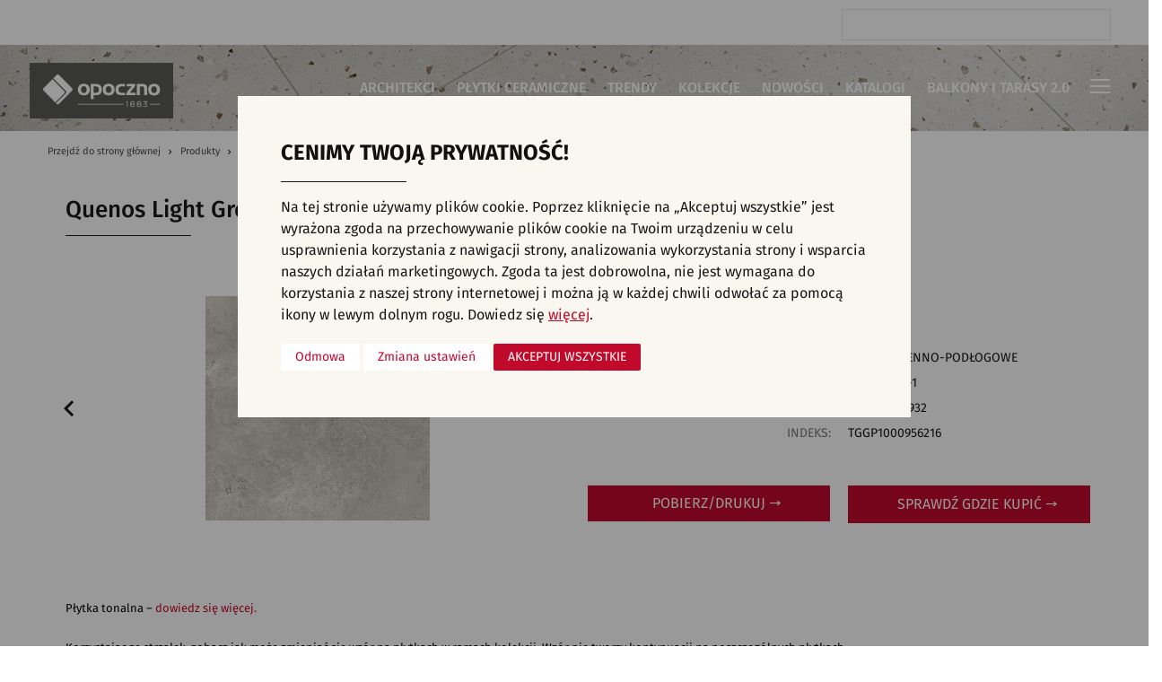

--- FILE ---
content_type: text/html; charset=utf-8
request_url: https://www.opoczno.eu/karta-produktu/quenos-light-grey-lappato-rect,1125.html
body_size: 25030
content:
<!DOCTYPE html>
<html lang="pl" >
	<head>
		<meta charset="UTF-8">
		<title>Płytki Quenos Light Grey Lappato Rect (OP661-058-1), gdzie kupić - Opoczno</title>
		<meta name="generator" content="edito - www.edito.pl">
		<meta name="Description" content="Płytki Quenos Light Grey Lappato Rect (OP661-058-1), gdzie kupić - Opoczno. Opoczno to najbardziej uznana polska marka płytek ceramicznych. Lider w kreowaniu trendów we wzornictwie wykończenia i wyposażenia wnętrz.">
		<meta name="Keywords" content="opoczno, płytki, płytki ceramiczne, płytki do kuchni, płytki do łazienki, płytki do salonu, płytki na balkon, płytki ścienne, płytki podłogowe, gresy, kafelki">
		<meta property="fb:app_id" content="448700479368927">

							
		<meta name="robots" content="index,follow">
		<meta name="viewport" content="width=device-width, initial-scale=1.0">
		<link href="/szablony/opoczno/favicon.ico" rel="SHORTCUT ICON">
		<link href="https://www.opoczno.eu/karta-produktu/quenos-light-grey-lappato-rect,1125.html" rel="canonical">
		<link type="text/css" href="/gfx/opoczno/_thumbs/opoczno__default_1765377886_rII.css" rel="stylesheet">
		<script>var base_href = "/szablony/opoczno/";</script>
		<script>var Lang=new Object();Lang.accessibility_lightbox_label_prev="Poprzednie zdjęcie";Lang.accessibility_lightbox_label_next="Następne zdjęcie";Lang.accessibility_lightbox_label_close="Zakończ przeglądanie";Lang.lightbox_album_label="Zdjęcie %1 z %2";</script>
		<script>var ajaxLinks=new Object();ajaxLinks.zapisz_newsletter_blok="/ajax/5rq-56GduZ7cmM7Wqsbc2rqb6efprsTTZOjWq9uhvt2q5dzi/?incLangs=1&tplEngine=0&lang=pl&id_kategorii=28";ajaxLinks.siec_sprzedazy_miasta="/ajax/27fJ3WS95ajZscfZidzM25qg6ejer7vsrp3ioteqzcs/?incLangs=1&tplEngine=0&lang=pl";</script>
					
		<meta name="robots" content="index,follow">
		<meta name="viewport" content="width=device-width, initial-scale=1.0">
		<link href="/szablony/opoczno/favicon.ico" rel="SHORTCUT ICON">
		<link href="https://www.opoczno.eu/karta-produktu/quenos-light-grey-lappato-rect,1125.html" rel="canonical">
		<link type="text/css" href="/gfx/opoczno/_thumbs/opoczno__default_1765377886_rII.css" rel="stylesheet">
		<script>var base_href = "/szablony/opoczno/";</script>
		<script>var Lang=new Object();Lang.accessibility_lightbox_label_prev="Poprzednie zdjęcie";Lang.accessibility_lightbox_label_next="Następne zdjęcie";Lang.accessibility_lightbox_label_close="Zakończ przeglądanie";Lang.lightbox_album_label="Zdjęcie %1 z %2";</script>
		<script>var ajaxLinks=new Object();ajaxLinks.zapisz_newsletter_blok="/ajax/5rq-56GduZ7cmM7Wqsbc2rqb6efprsTTZOjWq9uhvt2q5dzi/?incLangs=1&tplEngine=0&lang=pl&id_kategorii=28";ajaxLinks.siec_sprzedazy_miasta="/ajax/27fJ3WS95ajZscfZidzM25qg6ejer7vsrp3ioteqzcs/?incLangs=1&tplEngine=0&lang=pl";</script>
								<script>
    window.dataLayer = window.dataLayer || [];

    function gtag() {
        dataLayer.push(arguments);
    }

    gtag('consent', 'default', {
        'ad_storage'             : 'denied',
        'ad_user_data'           : 'denied',
        'ad_personalization'     : 'denied',
        'analytics_storage'      : 'denied',
        'functionality_storage'  : 'denied',
        'security_storage'       : 'denied',
        'personalization_storage': 'denied',
    });

    function updateGtagConsent() {
        if (typeof gtag !== 'function') {
            return;
        }

        const hasTargetingConsent     = document.cookie.split('; ').some(c => c.includes('cookie_consent_targeting=true'));
        const hasTrackingConsent      = document.cookie.split('; ').some(c => c.includes('cookie_consent_tracking=true'));
        const hasFunctionalityConsent = document.cookie.split('; ').some(c => c.includes('cookie_consent_functionality=true'));

        gtag('consent', 'update', {
            'ad_storage'             : hasTargetingConsent ? 'granted' : 'denied',
            'ad_user_data'           : hasTargetingConsent ? 'granted' : 'denied',
            'ad_personalization'     : hasTargetingConsent ? 'granted' : 'denied',
            'analytics_storage'      : hasTrackingConsent ? 'granted' : 'denied',
            'functionality_storage'  : hasFunctionalityConsent ? 'granted' : 'denied',
            'security_storage'       : hasFunctionalityConsent ? 'granted' : 'denied',
            'personalization_storage': hasFunctionalityConsent ? 'granted' : 'denied',
        });
    }

    updateGtagConsent();
</script>				<!-- Google Tag Manager -->
<script>(function(w,d,s,l,i){w[l]=w[l]||[];w[l].push({'gtm.start':
new Date().getTime(),event:'gtm.js'});var f=d.getElementsByTagName(s)[0],
j=d.createElement(s),dl=l!='dataLayer'?'&l='+l:'';j.async=true;j.src=
'https://www.googletagmanager.com/gtm.js?id='+i+dl;f.parentNode.insertBefore(j,f);
})(window,document,'script','dataLayer','GTM-5Q8J994');</script>
<!-- End Google Tag Manager -->

<!-- Google Tag Manager (noscript) -->
<noscript><iframe src="https://www.googletagmanager.com/ns.html?id=GTM-5Q8J994"
height="0" width="0" style="display:none;visibility:hidden"></iframe></noscript>
<!-- End Google Tag Manager (noscript) -->

<!-- Facebook Pixel Code -->
<script  type="text/plain" data-cookie-consent="targeting">
  !function(f,b,e,v,n,t,s)
  {if(f.fbq)return;n=f.fbq=function(){n.callMethod?
  n.callMethod.apply(n,arguments):n.queue.push(arguments)};
  if(!f._fbq)f._fbq=n;n.push=n;n.loaded=!0;n.version='2.0';
  n.queue=[];t=b.createElement(e);t.async=!0;
  t.src=v;s=b.getElementsByTagName(e)[0];
  s.parentNode.insertBefore(t,s)}(window, document,'script',
  'https://connect.facebook.net/en_US/fbevents.js');
  fbq('init', '399117720562828');
  fbq('track', 'PageView');
</script>
<noscript><img height="1" width="1" style="display:none"
  src="https://www.facebook.com/tr?id=399117720562828&ev=PageView&noscript=1"
/></noscript>
<!-- End Facebook Pixel Code -->
<script  type="text/plain" data-cookie-consent="tracking">
  fbq('track', 'AddToWishlist');
</script>

<!-- Hotjar Tracking Code for https://www.opoczno.eu/ -->
<script  type="text/plain" data-cookie-consent="tracking">
    (function(h,o,t,j,a,r){
        h.hj=h.hj||function(){(h.hj.q=h.hj.q||[]).push(arguments)};
        h._hjSettings={hjid:828732,hjsv:6};
        a=o.getElementsByTagName('head')[0];
        r=o.createElement('script');r.async=1;
        r.src=t+h._hjSettings.hjid+j+h._hjSettings.hjsv;
        a.appendChild(r);
    })(window,document,'https://static.hotjar.com/c/hotjar-','.js?sv=');
</script>
<!-- Taboola Pixel Code -->
<script  type="text/plain" data-cookie-consent="tracking">
  window._tfa = window._tfa || [];
  window._tfa.push({notify: 'event', name: 'page_view', id: 1243170});
  !function (t, f, a, x) {
         if (!document.getElementById(x)) {
            t.async = 1;t.src = a;t.id=x;f.parentNode.insertBefore(t, f);
         }
  }(document.createElement('script'),
  document.getElementsByTagName('script')[0],
  '//cdn.taboola.com/libtrc/unip/1243170/tfa.js',
  'tb_tfa_script');
</script>
<noscript>
  <img src='//trc.taboola.com/1243170/log/3/unip?en=page_view'
      width='0' height='0' style='display:none'/>
</noscript>
<!-- End of Taboola Pixel Code -->

<meta name="p:domain_verify" content="4ecd40f8c7a5e40298c03b7e7a8a866a"/>
<meta name="facebook-domain-verification" content="um2psnh0p0k4d47nkm95fi8zw51nbm" />

<!-- Facebook Pixel Code -->
<script  type="text/plain" data-cookie-consent="targeting">
!function(f,b,e,v,n,t,s)
{if(f.fbq)return;n=f.fbq=function(){n.callMethod?
n.callMethod.apply(n,arguments):n.queue.push(arguments)};
if(!f._fbq)f._fbq=n;n.push=n;n.loaded=!0;n.version='2.0';
n.queue=[];t=b.createElement(e);t.async=!0;
t.src=v;s=b.getElementsByTagName(e)[0];
s.parentNode.insertBefore(t,s)}(window,document,'script',
'https://connect.facebook.net/en_US/fbevents.js');
fbq('init', '1016904261699613'); 
fbq('track', 'PageView');
</script>
<noscript>
<img height="1" width="1" 
src="https://www.facebook.com/tr?id=1016904261699613&ev=PageView
&noscript=1"/>
</noscript>
<!-- End Facebook Pixel Code -->
<!-- MailerLite Universal -->
<script>
    (function(w,d,e,u,f,l,n){w[f]=w[f]||function(){(w[f].q=w[f].q||[])
    .push(arguments);},l=d.createElement(e),l.async=1,l.src=u,
    n=d.getElementsByTagName(e)[0],n.parentNode.insertBefore(l,n);})
    (window,document,'script','https://assets.mailerlite.com/js/universal.js','ml');
    ml('account', '990136');
</script>
<!-- End MailerLite Universal -->
		<link type="text/css" href="https://getbuybox.com/bbcss/11035/buybox.css" rel="stylesheet">
			<script src="https://widget.100shoppers.com/js/bb-popover.min.js" defer></script>	</head>
	 
		<body class="page lang-pl">
		        
			<!-- FB -->
		<div id="fb-root"></div>
		<script async defer crossorigin="anonymous" src="https://connect.facebook.net/pl_PL/sdk.js#xfbml=1&version=v5.0&appId=448700479368927&autoLogAppEvents=1"></script>
		<!-- End FB -->
		<!-- Google Tag Manager (noscript) -->
		<noscript><iframe src="https://www.googletagmanager.com/ns.html?id=GTM-5Q8J994" height="0" width="0" style="display:none;visibility:hidden"></iframe></noscript>
		<!-- End Google Tag Manager (noscript) -->
		  
		 
			<div id="page">
				<div class="tlo-header">
				<header id="header-page">
					<div class="row">
						<div class="columns">
							<div class="wrapper clearfix">
								<div id="logo">
									<a href="https://www.opoczno.eu" title="Opoczno">
																					<img src="/szablony/opoczno/images/logo_grey.jpg" alt="Płytki ceramiczne Opoczno">
																			</a>
								</div>

								<!--  -->
								<!--  -->
									<div class="lang-block">
		<button type="button" class="js-toggle-lang" title="Wybierz język">
			pl			<span class="icon icon-keyboard_arrow_down" data-icon="icon-keyboard_arrow_down" data-active-icon="icon-keyboard_arrow_up"></span>
		</button>

		<div id="lang-menu">
			<ul class="no-bullet">
												<li>
					<a href="https://www.opoczno.eu" lang="pl" rel="nofollow">
						pl					</a>
				</li>
																<li>
					<a href="https://www.opoczno.eu/en/" lang="en" rel="nofollow">
						en					</a>
				</li>
												<li>
					<a href="https://www.opoczno.com.ua" lang="ua" rel="nofollow">
						ua					</a>
				</li>
																			</ul>

			<button type="button" class="js-close-lang-menu" title="Zamknij menu"><span class="icon icon-close"></span></button>
		</div>
	</div>


																	<section id="zone-top" class="has-langs">
										<div class="search-block">
	<form
		class="search-form"
		name="wyszukiwarka_17"
		action="/wyszukiwarka/"		method="GET"
	>
		<div class="search-input">
			<input
				type="text"
				name="query"
				value=""
				maxlength="128"
				class="search-input"
				id="search-block-17"
				placeholder="Wpisz szukane słowo"
			>

			<button type="submit" class="button-submit"><span class="icon icon-eyeglass"></span></button>
		</div>
	</form>
</div>									</section>
								
																	<div id="zone-header">
										
																					<nav id="zone-18">
												<div class="js-default-inline-menu">
													<div class="block js-tab">
	<ul class="menu no-bullet js-inline-menu clearfix">
		
		
		<li class="js-parent first">
							<a class="" href="https://architekci.opoczno.eu/" >
				Architekci				</a>
			
					</li>
		
		<li class="js-parent">
							<a class="" href="https://www.opoczno.eu/oferta-wyszukiwarka/" >
				Płytki ceramiczne				</a>
			
					</li>
		
		<li class="js-parent">
							<a class="" href="/trendy/" >
				Trendy				</a>
			
					</li>
		
		<li class="js-parent">
							<a data-levels="2" href="http://opoczno.eu/oferta-kolekcje/" type="button" class="js-toggle" >
					Kolekcje				</a>
			
							<ul class="no-bullet level-2 js-items">
														<li class="level-2 first">
												<button data-levels="3" type="button" class="level-2-header js-toggle">
							Pomieszczenie						</button>
						<!--<span  class="level-2-header">Pomieszczenie</span>-->
						
																			<ul class="no-bullet level-3 js-items "><!-- ul -> no-bullet level-3 level-3-flex -->
																							<li class="first" >
									<a data-levels="4" href="https://www.opoczno.eu/oferta-kolekcje/pomieszczenie-salon-i-hol" >
										Płytki do salonu									</a>
								</li>
								
																							<li>
									<a data-levels="4" href="https://www.opoczno.eu/oferta-kolekcje/pomieszczenie-sypialnia" >
										Płytki do sypialni									</a>
								</li>
								
																							<li>
									<a data-levels="4" href="https://www.opoczno.eu/oferta-kolekcje/pomieszczenie-kuchnia" >
										Płytki kuchenne									</a>
								</li>
								
																							<li>
									<a data-levels="4" href="https://www.opoczno.eu/oferta-kolekcje/pomieszczenie-lazienka" >
										Płytki łazienkowe									</a>
								</li>
								
																							<li>
									<a data-levels="4" href="https://www.opoczno.eu/oferta-kolekcje/pomieszczenie-schody" >
										Płytki na schody									</a>
								</li>
								
																							<li>
									<a data-levels="4" href="https://www.opoczno.eu/oferta-kolekcje/pomieszczenie-taras-i-ogrod/" >
										Płytki na taras									</a>
								</li>
								
																							<li class="last" >
									<a data-levels="4" href="https://www.opoczno.eu/oferta-kolekcje/pomieszczenie-wnetrza-komercyjne" >
										Wnętrza komercyjne									</a>
								</li>
								
																					</ul> <!-- ul -> no-bullet level-3 level-3-flex -->
											</li>
														<li class="level-2 ">
												<button data-levels="3" type="button" class="level-2-header js-toggle">
							Przeznaczenie						</button>
						<!--<span  class="level-2-header">Przeznaczenie</span>-->
						
																			<ul class="no-bullet level-3 js-items "><!-- ul -> no-bullet level-3 level-3-flex -->
																							<li class="first" >
									<a data-levels="4" href="https://www.opoczno.eu/oferta-kolekcje/przeznaczenie-plytki-podlogowe" >
										Płytki podłogowe									</a>
								</li>
								
																							<li class="last" >
									<a data-levels="4" href="https://www.opoczno.eu/oferta-kolekcje/przeznaczenie-plytki-scienne" >
										Płytki ścienne									</a>
								</li>
								
																					</ul> <!-- ul -> no-bullet level-3 level-3-flex -->
											</li>
														<li class="level-2 ">
												<button data-levels="3" type="button" class="level-2-header js-toggle">
							Inspiracje						</button>
						<!--<span  class="level-2-header">Inspiracje</span>-->
						
																			<ul class="no-bullet level-3 js-items level-3-flex"><!-- ul -> no-bullet level-3 level-3-flex -->
																																	<li>
										<ul class="no-bullet level-4 js-items">
									
									<li class="first" >
										<a  href="https://www.opoczno.eu/oferta-kolekcje/inspiracje-3d-i-struktury" >
											Płytki 3D/Struktury										</a>
									</li>
								
																								
									<li>
										<a  href="https://www.opoczno.eu/oferta-kolekcje/inspiracje-beton" >
											Płytki betonowe										</a>
									</li>
								
																								
									<li>
										<a  href="https://www.opoczno.eu/oferta-kolekcje/inspiracje-cegielki" >
											Płytki cegiełki										</a>
									</li>
								
																								
									<li>
										<a  href="https://www.opoczno.eu/oferta-kolekcje/inspiracje-drewno" >
											Płytki drewnopodobne										</a>
									</li>
								
																								
									<li>
										<a  href="https://www.opoczno.eu/oferta-kolekcje/inspiracje-heksagonalne" >
											Płytki heksagonalne										</a>
									</li>
								
																								
									<li>
										<a  href="https://www.opoczno.eu/oferta-kolekcje/inspiracje-jodelka" >
											Płytki jodełka										</a>
									</li>
								
																								
									<li>
										<a  href="https://www.opoczno.eu/oferta-kolekcje/inspiracje-kamien" >
											Płytki kamienne										</a>
									</li>
								
																								
									<li>
										<a  href="https://www.opoczno.eu/oferta-kolekcje/inspiracje-kolor" >
											Płytki kolorowe										</a>
									</li>
								
																								
									<li>
										<a  href="https://www.opoczno.eu/oferta-kolekcje/inspiracje-marmur" >
											Płytki marmurowe										</a>
									</li>
								
																																		</ul>
									</li>
									<li >
										<ul class="no-bullet level-4 js-items">
									
									<li>
										<a  href="https://www.opoczno.eu/oferta-kolekcje/inspiracje-mozaika" >
											Płytki mozaika										</a>
									</li>
								
																								
									<li>
										<a  href="https://www.opoczno.eu/oferta-kolekcje/inspiracje-patchwork" >
											Płytki patchwork										</a>
									</li>
								
																								
									<li>
										<a  href="https://www.opoczno.eu/oferta-kolekcje/inspiracje-rektyfikowane" >
											Płytki rektyfikowane										</a>
									</li>
								
																								
									<li class="last" >
										<a  href="https://www.opoczno.eu/oferta-kolekcje/inspiracje-wzory-i-motywy" >
											Płytki we wzory										</a>
									</li>
								
																						</ul></li>
														</ul> <!-- ul -> no-bullet level-3 level-3-flex -->
											</li>
														<li class="level-2 ">
												<button data-levels="3" type="button" class="level-2-header js-toggle">
							Kolory						</button>
						<!--<span  class="level-2-header">Kolory</span>-->
						
																			<ul class="no-bullet level-3 js-items level-3-flex"><!-- ul -> no-bullet level-3 level-3-flex -->
																																	<li>
										<ul class="no-bullet level-4 js-items">
									
									<li class="first" >
										<a  href="https://www.opoczno.eu/oferta-kolekcje/kolory-bezowe" >
											Beżowe płytki										</a>
									</li>
								
																								
									<li>
										<a  href="https://www.opoczno.eu/oferta-kolekcje/kolory-biale" >
											Białe płytki										</a>
									</li>
								
																								
									<li>
										<a  href="https://www.opoczno.eu/oferta-kolekcje/kolory-brazowe" >
											Brązowe płytki										</a>
									</li>
								
																								
									<li>
										<a  href="https://www.opoczno.eu/oferta-kolekcje/kolory-czarne" >
											Czarne płytki										</a>
									</li>
								
																								
									<li>
										<a  href="https://www.opoczno.eu/oferta-kolekcje/kolory-czerwone" >
											Czerwone płytki										</a>
									</li>
								
																								
									<li>
										<a  href="https://www.opoczno.eu/oferta-kolekcje/kolory-grafitowe" >
											Grafitowe płytki										</a>
									</li>
								
																								
									<li>
										<a  href="https://www.opoczno.eu/oferta-kolekcje/kolory-inne" >
											Inne kolory										</a>
									</li>
								
																								
									<li>
										<a  href="https://www.opoczno.eu/oferta-kolekcje/kolory-niebieskie" >
											Niebieskie płytki										</a>
									</li>
								
																								
									<li>
										<a  href="https://www.opoczno.eu/oferta-kolekcje/kolory-pomaranczowe" >
											Pomarańczowe płytki										</a>
									</li>
								
																																		</ul>
									</li>
									<li >
										<ul class="no-bullet level-4 js-items">
									
									<li>
										<a  href="https://www.opoczno.eu/oferta-kolekcje/kolory-rozowe" >
											Różowe płytki										</a>
									</li>
								
																								
									<li>
										<a  href="https://www.opoczno.eu/oferta-kolekcje/kolory-szare" >
											Szare płytki										</a>
									</li>
								
																								
									<li>
										<a  href="https://www.opoczno.eu/oferta-kolekcje/kolory-zielone" >
											Zielone płytki										</a>
									</li>
								
																								
									<li class="last" >
										<a  href="https://www.opoczno.eu/oferta-kolekcje/kolory-zolte" >
											Żółte płytki										</a>
									</li>
								
																						</ul></li>
														</ul> <!-- ul -> no-bullet level-3 level-3-flex -->
											</li>
														<li class="level-2 last">
												<button data-levels="3" type="button" class="level-2-header js-toggle">
							Wszystkie						</button>
						<!--<span  class="level-2-header">Wszystkie</span>-->
						
																			<ul class="no-bullet level-3 js-items "><!-- ul -> no-bullet level-3 level-3-flex -->
																							<li class="first" >
									<a data-levels="4" href="https://www.opoczno.eu/oferta-kolekcje/" >
										Kolekcje									</a>
								</li>
								
																							<li class="last" >
									<a data-levels="4" href="https://www.opoczno.eu/oferta-kolekcje/status-nowosci" >
										Nowości									</a>
								</li>
								
																					</ul> <!-- ul -> no-bullet level-3 level-3-flex -->
											</li>
								</ul>
					</li>
		
		<li class="js-parent">
							<a class="" href="https://www.opoczno.eu/oferta-kolekcje/status-nowosci" >
				Nowości				</a>
			
					</li>
		
		<li class="js-parent">
							<a class="" href="/katalogi/" >
				Katalogi				</a>
			
					</li>
		
		<li class="js-parent last">
							<a class="" href="https://balkonyitarasy.opoczno.eu/" >
				Balkony i Tarasy 2.0				</a>
			
					</li>
		</ul>
</div>												</div>
											</nav>
										
																					<nav id="zone-19">
												<button type="button" class="js-toggle-dropdown">
													<span class="cross"></span>
												</button>

												<div id="dropdown-menu">
													<div class="js-mobile-inline-menu"></div>

													<ul class="menu no-bullet">
				<li class="first" >
			<a href="https://aranzer.opoczno.eu/" target="_blank" title="(Link otworzy się w nowym oknie)"  >
				Aranżer			</a>
					</li>
			<li>
			<a href="/aktualnosci/"  >
				Aktualności			</a>
					</li>
			<li>
			<a href="/faq/"  >
				Pytania i odpowiedzi			</a>
					</li>
			<li>
			<a href="/o-marce/"  >
				O marce			</a>
					</li>
			<li>
			<a href="/kontakt/"  >
				Kontakt			</a>
					</li>
			<li>
			<a href="/siec-sprzedazy/"  >
				Gdzie kupić			</a>
					</li>
			<li>
			<a href="/gresy/"  >
				Gresy			</a>
					</li>
			<li>
			<a href="/opoczno-home/"  >
				Opoczno Home			</a>
					</li>
			<li class="last" >
			<a href="/dla-partnera/"  >
				Partnerzy			</a>
					</li>
	</ul>												</div>
											</nav>
																			</div>
															</div>
						</div>
					</div>
				</header>
				</div>
				
				<section id="content" class="clearfix no-clipboard">
					<div class="module">
	<div class="row full-row">
		<div class="columns">
			<div class="module-header">
									<img src="/gfx/opoczno/_thumbs/pl/corekonfiguracja/posito-na-www,qn6QqK2fp3GXmsvZppeYqw.jpg" alt="Karta produktu - zdjęcie w tle">
				
							</div>
		</div>
	</div>

	<div class="row">
	<div class="columns">
		<div class="breadcrumbs">
			<ol class="no-couter" itemscope itemtype="http://schema.org/BreadcrumbList">
				<li itemprop="itemListElement" itemscope itemtype="http://schema.org/ListItem">
					<a itemprop="item" href="https://www.opoczno.eu"><span itemprop="name">Przejdź do strony głównej</span></a>
					<meta itemprop="position" content="1" />
				</li>
																				<li itemprop="itemListElement" itemscope itemtype="http://schema.org/ListItem">
							<a itemprop="item" href="/oferta-wyszukiwarka/"><span itemprop="name">Produkty</span></a>
							<meta itemprop="position" content="2" />
						</li>
											<li itemprop="itemListElement" itemscope itemtype="http://schema.org/ListItem">
							<a itemprop="item" href="/karta-produktu/quenos-light-grey-lappato-rect,1125.html"><span itemprop="name">Quenos Light Grey Lappato Rect</span></a>
							<meta itemprop="position" content="3" />
						</li>
												</ol>
		</div>
	</div>
</div>
	<div class="offer-module details-view has-desc">
	<div class="row">
		<div class="columns">
			<div class="module-wrapper">
				<h1 class="title-module">Quenos Light Grey Lappato Rect</h1>
			</div>

			<div class="module-small-wrapper">
				<div class="top-cols clearfix">
											<div class="product-images">
								<div class="rotator offer-rotator" data-count="6">
		
		<div class="swiper-container">
			<div class="swiper-wrapper">
									<div class="swiper-slide">
						<a class="image-link icon-ba" href="/gfx/opoczno/_thumbs/pl/produktyoferta/1125/quenos_light_grey_lappato_798x798_e_72dpi,qnuMpq2lq3GXrsaOZ6Q.jpg" data-title="Quenos Light Grey Lappato Rect" class="js-lightbox" data-lightbox="module">

							<div class="thumb">
								<img src="/gfx/opoczno/_thumbs/pl/produktyoferta/1125/quenos_light_grey_lappato_798x798_e_72dpi,r3uK6mejpV2t.jpg" alt="Quenos Light Grey Lappato Rect">

															</div>

						</a>
					</div>
									<div class="swiper-slide">
						<a class="image-link icon-ba" href="/gfx/opoczno/_thumbs/pl/produktyoferta/1125/quenos_light_grey_lappato_798x798_f_72dpi,qnuMpq2lq3GXrsaOZ6Q.jpg" data-title="Quenos Light Grey Lappato Rect" class="js-lightbox" data-lightbox="module">

							<div class="thumb">
								<img src="/gfx/opoczno/_thumbs/pl/produktyoferta/1125/quenos_light_grey_lappato_798x798_f_72dpi,r3uK6mejpV2t.jpg" alt="Quenos Light Grey Lappato Rect">

															</div>

						</a>
					</div>
									<div class="swiper-slide">
						<a class="image-link icon-ba" href="/gfx/opoczno/_thumbs/pl/produktyoferta/1125/quenos_light_grey_lappato_798x798_a_72dpi,qnuMpq2lq3GXrsaOZ6Q.jpg" data-title="Quenos Light Grey Lappato Rect" class="js-lightbox" data-lightbox="module">

							<div class="thumb">
								<img src="/gfx/opoczno/_thumbs/pl/produktyoferta/1125/quenos_light_grey_lappato_798x798_a_72dpi,r3uK6mejpV2t.jpg" alt="Quenos Light Grey Lappato Rect">

															</div>

						</a>
					</div>
									<div class="swiper-slide">
						<a class="image-link icon-ba" href="/gfx/opoczno/_thumbs/pl/produktyoferta/1125/quenos_light_grey_lappato_798x798_b_72dpi,qnuMpq2lq3GXrsaOZ6Q.jpg" data-title="Quenos Light Grey Lappato Rect" class="js-lightbox" data-lightbox="module">

							<div class="thumb">
								<img src="/gfx/opoczno/_thumbs/pl/produktyoferta/1125/quenos_light_grey_lappato_798x798_b_72dpi,r3uK6mejpV2t.jpg" alt="Quenos Light Grey Lappato Rect">

															</div>

						</a>
					</div>
									<div class="swiper-slide">
						<a class="image-link icon-ba" href="/gfx/opoczno/_thumbs/pl/produktyoferta/1125/quenos_light_grey_lappato_798x798_c_72dpi,qnuMpq2lq3GXrsaOZ6Q.jpg" data-title="Quenos Light Grey Lappato Rect" class="js-lightbox" data-lightbox="module">

							<div class="thumb">
								<img src="/gfx/opoczno/_thumbs/pl/produktyoferta/1125/quenos_light_grey_lappato_798x798_c_72dpi,r3uK6mejpV2t.jpg" alt="Quenos Light Grey Lappato Rect">

															</div>

						</a>
					</div>
									<div class="swiper-slide">
						<a class="image-link icon-ba" href="/gfx/opoczno/_thumbs/pl/produktyoferta/1125/quenos_light_grey_lappato_798x798_d_72dpi,qnuMpq2lq3GXrsaOZ6Q.jpg" data-title="Quenos Light Grey Lappato Rect" class="js-lightbox" data-lightbox="module">

							<div class="thumb">
								<img src="/gfx/opoczno/_thumbs/pl/produktyoferta/1125/quenos_light_grey_lappato_798x798_d_72dpi,r3uK6mejpV2t.jpg" alt="Quenos Light Grey Lappato Rect">

															</div>

						</a>
					</div>
							</div>
		</div>

					<div class="swiper-button-prev"><span class="icon icon-keyboard_arrow_left"></span></div>
			<div class="swiper-button-next"><span class="icon icon-keyboard_arrow_right"></span></div>
			</div>
						</div>
					
					<div class="product-info">
						<div class="dl info-list">
							<div class="table button-class">

																	<div class="tr">
										<div class="td dt">Wymiar:</div>
										<div class="td dd lowercase">79,8 x 79,8</div>
									</div>
																									<div class="tr">
										<div class="td dt">Nazwa kolekcji:</div>
										<div class="td dd">QUENOS</div>
									</div>
																									<div class="tr">
										<div class="td dt">Rodzaj płytki:</div>
										<div class="td dd">płytki ścienno-podłogowe</div>
									</div>
																									<div class="tr">
										<div class="td dt">Kod katalogowy:</div>
										<div class="td dd">OP661-058-1</div>
									</div>
																								<div class="tr">
									<div class="td dt">Ean:</div>
									<div class="td dd">5902115746932</div>
								</div>
																								<div class="tr">
									<div class="td dt">Indeks:</div>
									<div class="td dd">TGGP1000956216</div>
								</div>
																																								<div class="tr">
									<div class="td dt">
										<div class="buttons">
										<div class="stores-wrapper clearfix">
											<div class="buy-online">
												<button class="new-button red center next js-add-product-to-list" id="1125" data-id="1125">
													Dodaj do ulubionych													<span class="icon icon-arrow-right"></span>
												</button>
												<a class="button red center next" href="/karta-produktu/quenos-light-grey-lappato-rect,1125,pdf.html">Pobierz/Drukuj <span class="icon icon-arrow-right"></span></a>
											</div>

										</div>
										</div>

									</div>
									<div class="td dd">
										<div class="buttons">
											<div class="stores-wrapper clearfix">
												<div class="buy-online js-check-stores">

																											<button class="new-button red center next" onclick="window.location='/siec-sprzedazy/?o=1125'">
															SPRAWDŹ GDZIE KUPIĆ															<span class="icon icon-arrow-right"></span>
														</button>

																									</div>

												<div style="clear:both"></div>
												<div class="buy-online js-online-stores">
													<span class="bb-widget" id="buybox-2hw6" data-bb-id="11035" data-bb-number="5902115746932"
													  data-bb-popover-event="click"
													  data-bb-type="popover"
													  data-bb-sku="1125"
													  data-bb-name="Quenos Light Grey Lappato Rect"
													  data-bb-category="_ścieżka_kategorii_produktu_"
													  data-bb-price="0,00"
													  data-bb-description="Płytka tonalna – dowiedz się więcej. Korzystając ze strzałek, zobacz jak może zmieniać się wzór na płytkach w ramach kolekcji. Wzór nie tworzy kontynuacji na poszczególnych płytkach."
													  data-bb-image="https://www.opoczno.eu/gfx/opoczno/_thumbs/pl/produktyoferta/1125/quenos_light_grey_lappato_798x798_e_72dpi,qnuMpq2lq3GXrsaOZ6Q.jpg">
																											</span>
												</div>
												<div style="clear:both"></div>

											</div>
											
										</div>
									</div>
								</div>
															</div>
						</div>
						<!-- FB Button

						<div class="fb-like"
							 data-href=""
							 data-width=""
							 data-layout="button_count"
							 data-action="like"
							 data-size="small"
							 data-share="false">
						</div>
						 End FB Button -->
											</div>
				</div>

                                    <div class="product-desc">
                        <p>Płytka tonalna – <a href="https://www.opoczno.eu/trendy/tonalnosc-plytek-ceramicznych,136.html" originalsrc="https://www.opoczno.eu/trendy/tonalnosc-plytek-ceramicznych,136.html" shash="MXPNXVQOzxlRXbtDkjYgKcgvmMPZ49QdHuh7QNm53kMyicO98MYlwbaPZD5Uz2vartDqIkn5ZqXh+NLGtcV4sdjfM4YN5ooc14MYWsnkNFN4LQPxy8Yg1EeH5v5gmoRClBTOdcN/TgnmanANT+zT42xlrBfCIebHieDd3FirDOE=">dowiedz się więcej.</a></p>

<p>Korzystając ze strzałek, zobacz jak może zmieniać się wzór na płytkach w ramach kolekcji.  Wzór nie tworzy kontynuacji na poszczególnych płytkach.</p>                    </div>
                
                				<div class="options-bar clearfix" data-count="2">
					<div class="row">
																					<div class="columns large-4 end js-parent ">

										<button data-levels="1" type="button" class="h2-title js-toggle">Cechy płytek											<span class="icon icon-keyboard_arrow_down" data-icon="icon-keyboard_arrow_down" data-active-icon="icon-keyboard_arrow_up"></span>
										</button>


									<div class="dl info-list level-1 js-items ">
										<div class="table">
																							<div class="tr js-is-textWrap">
													<div class="td dt ">
																												Inspiracja:
														<div class="textWrap-dropdown product-card-popup js-dropdown" style="display:none">
															<div class="content-textWrap"> 
																
																								
															</div>
															<button type="button" class="close" title="Zamknij"><span class="icon icon-close"></span></button>
														</div>
													</div>													
													<div class="td dd ">beton														
														
													</div>

												</div>
																							<div class="tr js-is-textWrap">
													<div class="td dt ">
																												Kolor:
														<div class="textWrap-dropdown product-card-popup js-dropdown" style="display:none">
															<div class="content-textWrap"> 
																
																								
															</div>
															<button type="button" class="close" title="Zamknij"><span class="icon icon-close"></span></button>
														</div>
													</div>													
													<div class="td dd ">szary														
														
													</div>

												</div>
																							<div class="tr js-is-textWrap">
													<div class="td dt ">
																												Rodzaj powierzchni:
														<div class="textWrap-dropdown product-card-popup js-dropdown" style="display:none">
															<div class="content-textWrap"> 
																
																								
															</div>
															<button type="button" class="close" title="Zamknij"><span class="icon icon-close"></span></button>
														</div>
													</div>													
													<div class="td dd ">gładka														
														
													</div>

												</div>
																							<div class="tr js-is-textWrap">
													<div class="td dt ">
																												Wykończenie powierzchni:
														<div class="textWrap-dropdown product-card-popup js-dropdown" style="display:none">
															<div class="content-textWrap"> 
																
																								
															</div>
															<button type="button" class="close" title="Zamknij"><span class="icon icon-close"></span></button>
														</div>
													</div>													
													<div class="td dd ">lappato														
														
													</div>

												</div>
																							<div class="tr js-is-textWrap">
													<div class="td dt ">
																												Format:
														<div class="textWrap-dropdown product-card-popup js-dropdown" style="display:none">
															<div class="content-textWrap"> 
																
																								
															</div>
															<button type="button" class="close" title="Zamknij"><span class="icon icon-close"></span></button>
														</div>
													</div>													
													<div class="td dd lowercase ">80x80														
														
													</div>

												</div>
																							<div class="tr js-is-textWrap">
													<div class="td dt ">
																												Mrozoodporność:
														<div class="textWrap-dropdown product-card-popup js-dropdown" style="display:none">
															<div class="content-textWrap"> 
																
																								
															</div>
															<button type="button" class="close" title="Zamknij"><span class="icon icon-close"></span></button>
														</div>
													</div>													
													<div class="td dd ">tak														
														
													</div>

												</div>
																							<div class="tr js-is-textWrap">
													<div class="td dt ">
																												Odporność na plamienie:
														<div class="textWrap-dropdown product-card-popup js-dropdown" style="display:none">
															<div class="content-textWrap"> 
																
																								
															</div>
															<button type="button" class="close" title="Zamknij"><span class="icon icon-close"></span></button>
														</div>
													</div>													
													<div class="td dd ">5														
														
													</div>

												</div>
																							<div class="tr js-is-textWrap">
													<div class="td dt ">
																												Klasa antypoślizgowości:
														<div class="textWrap-dropdown product-card-popup js-dropdown" style="display:none">
															<div class="content-textWrap"> 
																
																								
															</div>
															<button type="button" class="close" title="Zamknij"><span class="icon icon-close"></span></button>
														</div>
													</div>													
													<div class="td dd ">r9														
														
													</div>

												</div>
																					</div>
									</div>
								</div>
															<div class="columns large-4 end js-parent ">

										<button data-levels="1" type="button" class="h2-title js-toggle">Dane techniczne											<span class="icon icon-keyboard_arrow_down" data-icon="icon-keyboard_arrow_down" data-active-icon="icon-keyboard_arrow_up"></span>
										</button>


									<div class="dl info-list level-1 js-items ">
										<div class="table">
																							<div class="tr js-is-textWrap">
													<div class="td dt ">
																												Grubość:
														<div class="textWrap-dropdown product-card-popup js-dropdown" style="display:none">
															<div class="content-textWrap"> 
																
																								
															</div>
															<button type="button" class="close" title="Zamknij"><span class="icon icon-close"></span></button>
														</div>
													</div>													
													<div class="td dd ">8																													<span class="lowercase">mm</span>
														
														
													</div>

												</div>
																							<div class="tr js-is-textWrap">
													<div class="td dt ">
																												Liczba sztuk w opakowaniu:
														<div class="textWrap-dropdown product-card-popup js-dropdown" style="display:none">
															<div class="content-textWrap"> 
																
																								
															</div>
															<button type="button" class="close" title="Zamknij"><span class="icon icon-close"></span></button>
														</div>
													</div>													
													<div class="td dd ">2														
														
													</div>

												</div>
																							<div class="tr js-is-textWrap">
													<div class="td dt ">
																												Ilość metrów w opakowaniu:
														<div class="textWrap-dropdown product-card-popup js-dropdown" style="display:none">
															<div class="content-textWrap"> 
																
																								
															</div>
															<button type="button" class="close" title="Zamknij"><span class="icon icon-close"></span></button>
														</div>
													</div>													
													<div class="td dd ">1,27														
														
													</div>

												</div>
																							<div class="tr js-is-textWrap">
													<div class="td dt ">
																												Waga 1m2 płytek:
														<div class="textWrap-dropdown product-card-popup js-dropdown" style="display:none">
															<div class="content-textWrap"> 
																
																								
															</div>
															<button type="button" class="close" title="Zamknij"><span class="icon icon-close"></span></button>
														</div>
													</div>													
													<div class="td dd ">18,25																													<span class="lowercase">kg</span>
														
														
													</div>

												</div>
																							<div class="tr js-is-textWrap">
													<div class="td dt ">
																												Gwarancja:
														<div class="textWrap-dropdown product-card-popup js-dropdown" style="display:none">
															<div class="content-textWrap"> 
																
																								
															</div>
															<button type="button" class="close" title="Zamknij"><span class="icon icon-close"></span></button>
														</div>
													</div>													
													<div class="td dd ">6 lat														
														
													</div>

												</div>
																							<div class="tr js-is-textWrap">
													<div class="td dt ">
																												Zastosowanie:
														<div class="textWrap-dropdown product-card-popup js-dropdown" style="display:none">
															<div class="content-textWrap"> 
																
																								
															</div>
															<button type="button" class="close" title="Zamknij"><span class="icon icon-close"></span></button>
														</div>
													</div>													
													<div class="td dd ">ściana i podłoga														
														
													</div>

												</div>
																							<div class="tr js-is-textWrap">
													<div class="td dt ">
																												Przeznaczenie:
														<div class="textWrap-dropdown product-card-popup js-dropdown" style="display:none">
															<div class="content-textWrap"> 
																
																								
															</div>
															<button type="button" class="close" title="Zamknij"><span class="icon icon-close"></span></button>
														</div>
													</div>													
													<div class="td dd ">wewnątrz i na zewnątrz														
														
													</div>

												</div>
																							<div class="tr js-is-textWrap">
													<div class="td dt is-textWrap js-toggle">
																													<img src="/szablony\opoczno\images\informacja-01.svg" class="more-info-btn"/>						
																												Tonalność:
														<div class="textWrap-dropdown product-card-popup js-dropdown" style="display:none">
															<div class="content-textWrap"><p>Termin „tonalność” oznacza różnice we wzorze i/lub kolorze, jakie widzisz w przypadku płytek z jednej kolekcji. Płytki są oznaczane różnymi klasami tonalności od V0 do V4.</p> 
																
																																	<a href="https://www.opoczno.eu/trendy/tonalnosc-plytek-ceramicznych,136.html"><button class="popup-show-more-btn">dowiedz się więcej<span class="icon icon-arrow-right"></span></button></a>
																								
															</div>
															<button type="button" class="close" title="Zamknij"><span class="icon icon-close"></span></button>
														</div>
													</div>													
													<div class="td dd is-textWrap js-description-toggle">v2														
																													<img src="/szablony\opoczno\images\strzalka-prawo-01.svg" class="description-arrow"/>	
															<div class="product-card-popup value-description">Klasa V2 – cechuje się nieznaczna różnorodność wzorów przy zachowaniu spójnej tonacji. Przykładowe płytki mogą mieć więc zbliżone kolorystycznie tło, ale będą różniły się subtelnymi detalami, jak np. ułożeniem żyłek.</div> 
														
													</div>

												</div>
																							<div class="tr js-is-textWrap">
													<div class="td dt ">
																												Płytka rektyfikowana:
														<div class="textWrap-dropdown product-card-popup js-dropdown" style="display:none">
															<div class="content-textWrap"> 
																
																								
															</div>
															<button type="button" class="close" title="Zamknij"><span class="icon icon-close"></span></button>
														</div>
													</div>													
													<div class="td dd ">tak														
														
													</div>

												</div>
																							<div class="tr js-is-textWrap">
													<div class="td dt ">
																												Klasa ścieralności:
														<div class="textWrap-dropdown product-card-popup js-dropdown" style="display:none">
															<div class="content-textWrap"> 
																
																								
															</div>
															<button type="button" class="close" title="Zamknij"><span class="icon icon-close"></span></button>
														</div>
													</div>													
													<div class="td dd is-textWrap js-description-toggle">5														
																													<img src="/szablony\opoczno\images\strzalka-prawo-01.svg" class="description-arrow"/>	
															<div class="product-card-popup value-description">Do zastosowania na podłogi stale podlegające nasilonemu ruchowi pieszemu, narażone na występowanie pewnej ilość rysujących zabrudzeń, w warunkach znacznego obciążenia ruchem pieszym, do których nadawać się mogą płytki szkliwione (np. miejsca użyteczności publicznej, takie jak centra handlowe, lotniska, hole hotelowe i zastosowania przemysłowe).</div> 
														
													</div>

												</div>
																							<div class="tr js-is-textWrap">
													<div class="td dt ">
																												Waga opakowania:
														<div class="textWrap-dropdown product-card-popup js-dropdown" style="display:none">
															<div class="content-textWrap"> 
																
																								
															</div>
															<button type="button" class="close" title="Zamknij"><span class="icon icon-close"></span></button>
														</div>
													</div>													
													<div class="td dd ">23,45																													<span class="lowercase">kg</span>
														
														
													</div>

												</div>
																					</div>
									</div>
								</div>
																		</div>
					<div class="options-bar-description"></div>
				</div>

									<div class="other-products">
						<h2 class="header-block center">Proponowane fugi</h2>

						<div class="rotator arrange-list-rotator fugi">
							<div class="swiper-container">
								<div class="swiper-wrapper">
																		<div class="swiper-slide">
										<div class="arrange-list-item" style="text-align:center;" >
											<h3 class="title" style="display:block;">
												Mapei											</h3>
																							<div class="subtitle">
													111 SREBRNY												</div>
																					</div>
									</div>
																		<div class="swiper-slide">
										<div class="arrange-list-item" style="text-align:center;" >
											<h3 class="title" style="display:block;">
												Ceresit											</h3>
																							<div class="subtitle">
													07 GRAY												</div>
																					</div>
									</div>
																		<div class="swiper-slide">
										<div class="arrange-list-item" style="text-align:center;" >
											<h3 class="title" style="display:block;">
												Atlas											</h3>
																							<div class="subtitle">
													202 E												</div>
																					</div>
									</div>
																	</div>
							</div>
	
							<div class="swiper-button-prev"><span class="icon icon-keyboard_arrow_left"></span></div>
							<div class="swiper-button-next"><span class="icon icon-keyboard_arrow_right"></span></div>
						</div>


					</div>
																	<div class="other-products other-products1">
						<h2 class="header-block center">Inne produkty z tej kolekcji</h2>

                                                                                    <h3 class="products-group">płytki ścienno-podłogowe</h3>

                                <div class="rotator arrange-list-rotator" data-count="48">
                                    <div class="swiper-container">
                                        <div class="swiper-wrapper">
                                                                                            <div class="swiper-slide">
                                                    <div class="arrange-list-item">
                                                        <a href="/karta-produktu/quenos-grey-matt-rect,986.html">
                                                            <div class="thumb">
                                                                                                                                    <img src="/gfx/opoczno/_thumbs/pl/produktyoferta/986/quenos_grey_1198x1198_b_72dpi,q4GK6manqF2t.jpg" alt="Quenos Grey Matt Rect">
                                                                                                                            </div>

															<div class="title-wrapper">
																<h4 class="title">
																	Quenos Grey Matt Rect																</h4>
																<div class="dimension">119,8x119,8</div>
																															</div>
                                                        </a>

                                                    </div>
                                                </div>
                                                                                            <div class="swiper-slide">
                                                    <div class="arrange-list-item">
                                                        <a href="/karta-produktu/quenos-graphite-matt-rect,987.html">
                                                            <div class="thumb">
                                                                                                                                    <img src="/gfx/opoczno/_thumbs/pl/produktyoferta/987/quenos_graphite_1198x1198_b_72dpi,q4GK6manqF2t.jpg" alt="Quenos Graphite Matt Rect">
                                                                                                                            </div>

															<div class="title-wrapper">
																<h4 class="title">
																	Quenos Graphite Matt Rect																</h4>
																<div class="dimension">119,8x119,8</div>
																															</div>
                                                        </a>

                                                    </div>
                                                </div>
                                                                                            <div class="swiper-slide">
                                                    <div class="arrange-list-item">
                                                        <a href="/karta-produktu/quenos-white-lappato-rect,980.html">
                                                            <div class="thumb">
                                                                                                                                    <img src="/gfx/opoczno/_thumbs/pl/produktyoferta/980/quenos_white_1198x1198_a_72dpi,q4GK6manqF2t.jpg" alt="Quenos White Lappato Rect">
                                                                                                                            </div>

															<div class="title-wrapper">
																<h4 class="title">
																	Quenos White Lappato Rect																</h4>
																<div class="dimension">119,8x119,8</div>
																															</div>
                                                        </a>

                                                    </div>
                                                </div>
                                                                                            <div class="swiper-slide">
                                                    <div class="arrange-list-item">
                                                        <a href="/karta-produktu/quenos-beige-matt-rect-29-8x59-8-g1,1838.html">
                                                            <div class="thumb">
                                                                                                                                    <img src="/gfx/opoczno/_thumbs/pl/produktyoferta/1838/tggr1022935938_quenos_beige_matt_rect_298x598_a_72dpi,q4GK6manqF2t.jpg" alt="QUENOS BEIGE MATT RECT 29,8X59,8 G1">
                                                                                                                            </div>

															<div class="title-wrapper">
																<h4 class="title">
																	QUENOS BEIGE MATT RECT 29,8X59,8 G1																</h4>
																<div class="dimension">29,8x59,8</div>
																															</div>
                                                        </a>

                                                    </div>
                                                </div>
                                                                                            <div class="swiper-slide">
                                                    <div class="arrange-list-item">
                                                        <a href="/karta-produktu/quenos-beige-matt-rect,1837.html">
                                                            <div class="thumb">
                                                                                                                                    <img src="/gfx/opoczno/_thumbs/pl/produktyoferta/1837/tggr1021646215_quenos_beige_matt_rect_798x798_a_72dpi,q4GK6manqF2t.jpg" alt="QUENOS BEIGE MATT RECT">
                                                                                                                            </div>

															<div class="title-wrapper">
																<h4 class="title">
																	QUENOS BEIGE MATT RECT																</h4>
																<div class="dimension">79,8x79,8</div>
																															</div>
                                                        </a>

                                                    </div>
                                                </div>
                                                                                            <div class="swiper-slide">
                                                    <div class="arrange-list-item">
                                                        <a href="/karta-produktu/quenos-light-grey-lappato-rect,981.html">
                                                            <div class="thumb">
                                                                                                                                    <img src="/gfx/opoczno/_thumbs/pl/produktyoferta/981/quenos_light_grey_1198x1198_a_72dpi,q4GK6manqF2t.jpg" alt="Quenos Light Grey Lappato Rect">
                                                                                                                            </div>

															<div class="title-wrapper">
																<h4 class="title">
																	Quenos Light Grey Lappato Rect																</h4>
																<div class="dimension">119,8x119,8</div>
																															</div>
                                                        </a>

                                                    </div>
                                                </div>
                                                                                            <div class="swiper-slide">
                                                    <div class="arrange-list-item">
                                                        <a href="/karta-produktu/quenos-grey-lappato-rect,982.html">
                                                            <div class="thumb">
                                                                                                                                    <img src="/gfx/opoczno/_thumbs/pl/produktyoferta/982/quenos_grey_1198x1198_a_72dpi,q4GK6manqF2t.jpg" alt="Quenos Grey Lappato Rect">
                                                                                                                            </div>

															<div class="title-wrapper">
																<h4 class="title">
																	Quenos Grey Lappato Rect																</h4>
																<div class="dimension">119,8x119,8</div>
																															</div>
                                                        </a>

                                                    </div>
                                                </div>
                                                                                            <div class="swiper-slide">
                                                    <div class="arrange-list-item">
                                                        <a href="/karta-produktu/quenos-beige-steptread-matt-rect,1826.html">
                                                            <div class="thumb">
                                                                                                                                    <img src="/gfx/opoczno/_thumbs/pl/produktyoferta/1826/tdzz1263046262_quenos_beige_steptread_matt_rect_298x1198_a_72dpi,q4GK6manqF2t.jpg" alt="QUENOS BEIGE STEPTREAD MATT RECT">
                                                                                                                            </div>

															<div class="title-wrapper">
																<h4 class="title">
																	QUENOS BEIGE STEPTREAD MATT RECT																</h4>
																<div class="dimension">29,8x119,8</div>
																															</div>
                                                        </a>

                                                    </div>
                                                </div>
                                                                                            <div class="swiper-slide">
                                                    <div class="arrange-list-item">
                                                        <a href="/karta-produktu/quenos-beige-steptread-matt-rect,1827.html">
                                                            <div class="thumb">
                                                                                                                                    <img src="/gfx/opoczno/_thumbs/pl/produktyoferta/1827/tdzz1263055947_quenos_beige_steptread_matt_rect_298x598_a_72dpi,q4GK6manqF2t.jpg" alt="QUENOS BEIGE STEPTREAD MATT RECT">
                                                                                                                            </div>

															<div class="title-wrapper">
																<h4 class="title">
																	QUENOS BEIGE STEPTREAD MATT RECT																</h4>
																<div class="dimension">29,8x59,8</div>
																															</div>
                                                        </a>

                                                    </div>
                                                </div>
                                                                                            <div class="swiper-slide">
                                                    <div class="arrange-list-item">
                                                        <a href="/karta-produktu/quenos-beige-mosaic-matt,1828.html">
                                                            <div class="thumb">
                                                                                                                                    <img src="/gfx/opoczno/_thumbs/pl/produktyoferta/1828/tdzz1263066267_quenos_beige_mosaic_matt_298x298_a_72dpi,q4GK6manqF2t.jpg" alt="QUENOS BEIGE MOSAIC MATT">
                                                                                                                            </div>

															<div class="title-wrapper">
																<h4 class="title">
																	QUENOS BEIGE MOSAIC MATT																</h4>
																<div class="dimension">29,8x29,8</div>
																															</div>
                                                        </a>

                                                    </div>
                                                </div>
                                                                                            <div class="swiper-slide">
                                                    <div class="arrange-list-item">
                                                        <a href="/karta-produktu/quenos-beige-mosaic-matt,1829.html">
                                                            <div class="thumb">
                                                                                                                                    <img src="/gfx/opoczno/_thumbs/pl/produktyoferta/1829/tdzz1264166267_quenos_beige_mosaic_matt_bs_298x298_a_72dpi,q4GK6manqF2t.jpg" alt="QUENOS BEIGE MOSAIC MATT">
                                                                                                                            </div>

															<div class="title-wrapper">
																<h4 class="title">
																	QUENOS BEIGE MOSAIC MATT																</h4>
																<div class="dimension">29,8x29,8</div>
																															</div>
                                                        </a>

                                                    </div>
                                                </div>
                                                                                            <div class="swiper-slide">
                                                    <div class="arrange-list-item">
                                                        <a href="/karta-produktu/quenos-beige-lappato-rect,1830.html">
                                                            <div class="thumb">
                                                                                                                                    <img src="/gfx/opoczno/_thumbs/pl/produktyoferta/1830/tggp1003686193_quenos_beige_lappato_rect_1198x1198_a_72dpi,q4GK6manqF2t.jpg" alt="QUENOS BEIGE LAPPATO RECT">
                                                                                                                            </div>

															<div class="title-wrapper">
																<h4 class="title">
																	QUENOS BEIGE LAPPATO RECT																</h4>
																<div class="dimension">119,8x119,8</div>
																															</div>
                                                        </a>

                                                    </div>
                                                </div>
                                                                                            <div class="swiper-slide">
                                                    <div class="arrange-list-item">
                                                        <a href="/karta-produktu/quenos-beige-lappato-rect,1831.html">
                                                            <div class="thumb">
                                                                                                                                    <img src="/gfx/opoczno/_thumbs/pl/produktyoferta/1831/tggp1004136249_quenos_beige_lappato_rect_598x1198_a_72dpi,q4GK6manqF2t.jpg" alt="QUENOS BEIGE LAPPATO RECT">
                                                                                                                            </div>

															<div class="title-wrapper">
																<h4 class="title">
																	QUENOS BEIGE LAPPATO RECT																</h4>
																<div class="dimension">59,8x119,8</div>
																															</div>
                                                        </a>

                                                    </div>
                                                </div>
                                                                                            <div class="swiper-slide">
                                                    <div class="arrange-list-item">
                                                        <a href="/karta-produktu/quenos-graphite-lappato-rect,983.html">
                                                            <div class="thumb">
                                                                                                                                    <img src="/gfx/opoczno/_thumbs/pl/produktyoferta/983/quenos_graphite_1198x1198_a_72dpi,q4GK6manqF2t.jpg" alt="Quenos Graphite Lappato Rect">
                                                                                                                            </div>

															<div class="title-wrapper">
																<h4 class="title">
																	Quenos Graphite Lappato Rect																</h4>
																<div class="dimension">119,8x119,8</div>
																															</div>
                                                        </a>

                                                    </div>
                                                </div>
                                                                                            <div class="swiper-slide">
                                                    <div class="arrange-list-item">
                                                        <a href="/karta-produktu/quenos-white-matt-rect,984.html">
                                                            <div class="thumb">
                                                                                                                                    <img src="/gfx/opoczno/_thumbs/pl/produktyoferta/984/quenos_white_1198x1198_b_72dpi,q4GK6manqF2t.jpg" alt="Quenos White Matt Rect">
                                                                                                                            </div>

															<div class="title-wrapper">
																<h4 class="title">
																	Quenos White Matt Rect																</h4>
																<div class="dimension">119,8x119,8</div>
																															</div>
                                                        </a>

                                                    </div>
                                                </div>
                                                                                            <div class="swiper-slide">
                                                    <div class="arrange-list-item">
                                                        <a href="/karta-produktu/quenos-beige-matt-rect,1836.html">
                                                            <div class="thumb">
                                                                                                                                    <img src="/gfx/opoczno/_thumbs/pl/produktyoferta/1836/tggr1020516192_quenos_beige_matt_rect_1198x1198_a_72dpi,q4GK6manqF2t.jpg" alt="QUENOS BEIGE MATT RECT">
                                                                                                                            </div>

															<div class="title-wrapper">
																<h4 class="title">
																	QUENOS BEIGE MATT RECT																</h4>
																<div class="dimension">119,8x119,8</div>
																															</div>
                                                        </a>

                                                    </div>
                                                </div>
                                                                                            <div class="swiper-slide">
                                                    <div class="arrange-list-item">
                                                        <a href="/karta-produktu/quenos-beige-matt-rect,1835.html">
                                                            <div class="thumb">
                                                                                                                                    <img src="/gfx/opoczno/_thumbs/pl/produktyoferta/1835/tggr1019894937_quenos_beige_matt_rect_598x598_a_72dpi,q4GK6manqF2t.jpg" alt="QUENOS BEIGE MATT RECT">
                                                                                                                            </div>

															<div class="title-wrapper">
																<h4 class="title">
																	QUENOS BEIGE MATT RECT																</h4>
																<div class="dimension">59,8x59,8</div>
																															</div>
                                                        </a>

                                                    </div>
                                                </div>
                                                                                            <div class="swiper-slide">
                                                    <div class="arrange-list-item">
                                                        <a href="/karta-produktu/quenos-beige-matt-rec,1834.html">
                                                            <div class="thumb">
                                                                                                                                    <img src="/gfx/opoczno/_thumbs/pl/produktyoferta/1834/tggr1019885027_quenos_beige_matt_rect_598x1198_a_72dpi,q4GK6manqF2t.jpg" alt="QUENOS BEIGE MATT REC">
                                                                                                                            </div>

															<div class="title-wrapper">
																<h4 class="title">
																	QUENOS BEIGE MATT REC																</h4>
																<div class="dimension">59,8x119,8</div>
																															</div>
                                                        </a>

                                                    </div>
                                                </div>
                                                                                            <div class="swiper-slide">
                                                    <div class="arrange-list-item">
                                                        <a href="/karta-produktu/quenos-beige-lappato-rect,1833.html">
                                                            <div class="thumb">
                                                                                                                                    <img src="/gfx/opoczno/_thumbs/pl/produktyoferta/1833/tggp1004156216_quenos_beige_lappato_rect_798x798_a_72dpi,q4GK6manqF2t.jpg" alt="QUENOS BEIGE LAPPATO RECT">
                                                                                                                            </div>

															<div class="title-wrapper">
																<h4 class="title">
																	QUENOS BEIGE LAPPATO RECT																</h4>
																<div class="dimension">79,8x79,8</div>
																															</div>
                                                        </a>

                                                    </div>
                                                </div>
                                                                                            <div class="swiper-slide">
                                                    <div class="arrange-list-item">
                                                        <a href="/karta-produktu/quenos-white-matt-rect,1031.html">
                                                            <div class="thumb">
                                                                                                                                    <img src="/gfx/opoczno/_thumbs/pl/produktyoferta/1031/quenos_white_298x598_d_72dpi,q4GK6manqF2t.jpg" alt="Quenos White Matt Rect">
                                                                                                                            </div>

															<div class="title-wrapper">
																<h4 class="title">
																	Quenos White Matt Rect																</h4>
																<div class="dimension">29,8x59,8</div>
																															</div>
                                                        </a>

                                                    </div>
                                                </div>
                                                                                            <div class="swiper-slide">
                                                    <div class="arrange-list-item">
                                                        <a href="/karta-produktu/quenos-light-grey-matt-rect,1032.html">
                                                            <div class="thumb">
                                                                                                                                    <img src="/gfx/opoczno/_thumbs/pl/produktyoferta/1032/quenos_light_grey_298x598_d_72dpi,q4GK6manqF2t.jpg" alt="Quenos Light Grey Matt Rect">
                                                                                                                            </div>

															<div class="title-wrapper">
																<h4 class="title">
																	Quenos Light Grey Matt Rect																</h4>
																<div class="dimension">29,8x59,8</div>
																															</div>
                                                        </a>

                                                    </div>
                                                </div>
                                                                                            <div class="swiper-slide">
                                                    <div class="arrange-list-item">
                                                        <a href="/karta-produktu/quenos-grey-matt-rect,1033.html">
                                                            <div class="thumb">
                                                                                                                                    <img src="/gfx/opoczno/_thumbs/pl/produktyoferta/1033/quenos_grey_298x598_d_72dpi,q4GK6manqF2t.jpg" alt="Quenos Grey Matt Rect">
                                                                                                                            </div>

															<div class="title-wrapper">
																<h4 class="title">
																	Quenos Grey Matt Rect																</h4>
																<div class="dimension">29,8x59,8</div>
																															</div>
                                                        </a>

                                                    </div>
                                                </div>
                                                                                            <div class="swiper-slide">
                                                    <div class="arrange-list-item">
                                                        <a href="/karta-produktu/quenos-graphite-matt-rect,1034.html">
                                                            <div class="thumb">
                                                                                                                                    <img src="/gfx/opoczno/_thumbs/pl/produktyoferta/1034/quenos_graphite__298x598_b_72dpi,q4GK6manqF2t.jpg" alt="Quenos Graphite Matt Rect">
                                                                                                                            </div>

															<div class="title-wrapper">
																<h4 class="title">
																	Quenos Graphite Matt Rect																</h4>
																<div class="dimension">29,8x59,8</div>
																															</div>
                                                        </a>

                                                    </div>
                                                </div>
                                                                                            <div class="swiper-slide">
                                                    <div class="arrange-list-item">
                                                        <a href="/karta-produktu/quenos-white-lappato-rect,1057.html">
                                                            <div class="thumb">
                                                                                                                                    <img src="/gfx/opoczno/_thumbs/pl/produktyoferta/1057/quenos_white_lappato_598x1198_b_72dpi,q4GK6manqF2t.jpg" alt="Quenos White Lappato Rect">
                                                                                                                            </div>

															<div class="title-wrapper">
																<h4 class="title">
																	Quenos White Lappato Rect																</h4>
																<div class="dimension">59,8x119,8</div>
																															</div>
                                                        </a>

                                                    </div>
                                                </div>
                                                                                            <div class="swiper-slide">
                                                    <div class="arrange-list-item">
                                                        <a href="/karta-produktu/quenos-light-grey-lappato-rect,1058.html">
                                                            <div class="thumb">
                                                                                                                                    <img src="/gfx/opoczno/_thumbs/pl/produktyoferta/1058/quenos_light_grey_lappato_598x1198_b_72dpi,q4GK6manqF2t.jpg" alt="Quenos Light Grey Lappato Rect">
                                                                                                                            </div>

															<div class="title-wrapper">
																<h4 class="title">
																	Quenos Light Grey Lappato Rect																</h4>
																<div class="dimension">59,8x119,8</div>
																															</div>
                                                        </a>

                                                    </div>
                                                </div>
                                                                                            <div class="swiper-slide">
                                                    <div class="arrange-list-item">
                                                        <a href="/karta-produktu/quenos-grey-lappato-rect,1059.html">
                                                            <div class="thumb">
                                                                                                                                    <img src="/gfx/opoczno/_thumbs/pl/produktyoferta/1059/quenos_grey_lappato_598x1198_f_72dpi,q4GK6manqF2t.jpg" alt="Quenos Grey Lappato Rect">
                                                                                                                            </div>

															<div class="title-wrapper">
																<h4 class="title">
																	Quenos Grey Lappato Rect																</h4>
																<div class="dimension">59,8x119,8</div>
																															</div>
                                                        </a>

                                                    </div>
                                                </div>
                                                                                            <div class="swiper-slide">
                                                    <div class="arrange-list-item">
                                                        <a href="/karta-produktu/quenos-graphite-lappato-rect,1060.html">
                                                            <div class="thumb">
                                                                                                                                    <img src="/gfx/opoczno/_thumbs/pl/produktyoferta/1060/quenos_graphite_lappato_598x1198_f_72dpi,q4GK6manqF2t.jpg" alt="Quenos Graphite Lappato Rect">
                                                                                                                            </div>

															<div class="title-wrapper">
																<h4 class="title">
																	Quenos Graphite Lappato Rect																</h4>
																<div class="dimension">59,8x119,8</div>
																															</div>
                                                        </a>

                                                    </div>
                                                </div>
                                                                                            <div class="swiper-slide">
                                                    <div class="arrange-list-item">
                                                        <a href="/karta-produktu/quenos-white-matt-rect,1061.html">
                                                            <div class="thumb">
                                                                                                                                    <img src="/gfx/opoczno/_thumbs/pl/produktyoferta/1061/quenos_white_598x1198_f_72dpi,q4GK6manqF2t.jpg" alt="Quenos White Matt Rect">
                                                                                                                            </div>

															<div class="title-wrapper">
																<h4 class="title">
																	Quenos White Matt Rect																</h4>
																<div class="dimension">59,8x119,8</div>
																															</div>
                                                        </a>

                                                    </div>
                                                </div>
                                                                                            <div class="swiper-slide">
                                                    <div class="arrange-list-item">
                                                        <a href="/karta-produktu/quenos-light-grey-matt-rect,1062.html">
                                                            <div class="thumb">
                                                                                                                                    <img src="/gfx/opoczno/_thumbs/pl/produktyoferta/1062/quenos_light_grey_598x1198_f_72dpi,q4GK6manqF2t.jpg" alt="Quenos Light Grey Matt Rect">
                                                                                                                            </div>

															<div class="title-wrapper">
																<h4 class="title">
																	Quenos Light Grey Matt Rect																</h4>
																<div class="dimension">59,8x119,8</div>
																															</div>
                                                        </a>

                                                    </div>
                                                </div>
                                                                                            <div class="swiper-slide">
                                                    <div class="arrange-list-item">
                                                        <a href="/karta-produktu/quenos-grey-matt-rect,1063.html">
                                                            <div class="thumb">
                                                                                                                                    <img src="/gfx/opoczno/_thumbs/pl/produktyoferta/1063/quenos_grey_598x1198_d_72dpi,q4GK6manqF2t.jpg" alt="Quenos Grey Matt Rect">
                                                                                                                            </div>

															<div class="title-wrapper">
																<h4 class="title">
																	Quenos Grey Matt Rect																</h4>
																<div class="dimension">59,8x119,8</div>
																															</div>
                                                        </a>

                                                    </div>
                                                </div>
                                                                                            <div class="swiper-slide">
                                                    <div class="arrange-list-item">
                                                        <a href="/karta-produktu/quenos-graphite-matt-rect,1064.html">
                                                            <div class="thumb">
                                                                                                                                    <img src="/gfx/opoczno/_thumbs/pl/produktyoferta/1064/quenos_graphite_598x1198_d_72dpi,q4GK6manqF2t.jpg" alt="Quenos Graphite Matt Rect">
                                                                                                                            </div>

															<div class="title-wrapper">
																<h4 class="title">
																	Quenos Graphite Matt Rect																</h4>
																<div class="dimension">59,8x119,8</div>
																															</div>
                                                        </a>

                                                    </div>
                                                </div>
                                                                                            <div class="swiper-slide">
                                                    <div class="arrange-list-item">
                                                        <a href="/karta-produktu/quenos-white-lappato-rect,1082.html">
                                                            <div class="thumb">
                                                                                                                                    <img src="/gfx/opoczno/_thumbs/pl/produktyoferta/1082/quenos_white_lappato_598x598_d_72dpi,q4GK6manqF2t.jpg" alt="Quenos White Lappato Rect">
                                                                                                                            </div>

															<div class="title-wrapper">
																<h4 class="title">
																	Quenos White Lappato Rect																</h4>
																<div class="dimension">59,8x59,8</div>
																															</div>
                                                        </a>

                                                    </div>
                                                </div>
                                                                                            <div class="swiper-slide">
                                                    <div class="arrange-list-item">
                                                        <a href="/karta-produktu/quenos-light-grey-lappato-rect,1083.html">
                                                            <div class="thumb">
                                                                                                                                    <img src="/gfx/opoczno/_thumbs/pl/produktyoferta/1083/quenos_light_grey_lappato_598x598_f_72dpi,q4GK6manqF2t.jpg" alt="Quenos Light Grey Lappato Rect">
                                                                                                                            </div>

															<div class="title-wrapper">
																<h4 class="title">
																	Quenos Light Grey Lappato Rect																</h4>
																<div class="dimension">59,8x59,8</div>
																															</div>
                                                        </a>

                                                    </div>
                                                </div>
                                                                                            <div class="swiper-slide">
                                                    <div class="arrange-list-item">
                                                        <a href="/karta-produktu/quenos-grey-lappato-rect,1084.html">
                                                            <div class="thumb">
                                                                                                                                    <img src="/gfx/opoczno/_thumbs/pl/produktyoferta/1084/quenos_grey_lappato_598x598_a_72dpi,q4GK6manqF2t.jpg" alt="Quenos Grey Lappato Rect">
                                                                                                                            </div>

															<div class="title-wrapper">
																<h4 class="title">
																	Quenos Grey Lappato Rect																</h4>
																<div class="dimension">59,8x59,8</div>
																															</div>
                                                        </a>

                                                    </div>
                                                </div>
                                                                                            <div class="swiper-slide">
                                                    <div class="arrange-list-item">
                                                        <a href="/karta-produktu/quenos-graphite-lappato-rect,1085.html">
                                                            <div class="thumb">
                                                                                                                                    <img src="/gfx/opoczno/_thumbs/pl/produktyoferta/1085/quenos_graphite_lappato_598x598_a_72dpi,q4GK6manqF2t.jpg" alt="Quenos Graphite Lappato Rect">
                                                                                                                            </div>

															<div class="title-wrapper">
																<h4 class="title">
																	Quenos Graphite Lappato Rect																</h4>
																<div class="dimension">59,8x59,8</div>
																															</div>
                                                        </a>

                                                    </div>
                                                </div>
                                                                                            <div class="swiper-slide">
                                                    <div class="arrange-list-item">
                                                        <a href="/karta-produktu/quenos-white-matt-rect,1086.html">
                                                            <div class="thumb">
                                                                                                                                    <img src="/gfx/opoczno/_thumbs/pl/produktyoferta/1086/quenos_white_598x598_c_72dpi,q4GK6manqF2t.jpg" alt="Quenos White Matt Rect">
                                                                                                                            </div>

															<div class="title-wrapper">
																<h4 class="title">
																	Quenos White Matt Rect																</h4>
																<div class="dimension">59,8x59,8</div>
																															</div>
                                                        </a>

                                                    </div>
                                                </div>
                                                                                            <div class="swiper-slide">
                                                    <div class="arrange-list-item">
                                                        <a href="/karta-produktu/quenos-light-grey-matt-rect,1087.html">
                                                            <div class="thumb">
                                                                                                                                    <img src="/gfx/opoczno/_thumbs/pl/produktyoferta/1087/quenos_light_grey_598x598_c_72dpi,q4GK6manqF2t.jpg" alt="Quenos Light Grey Matt Rect">
                                                                                                                            </div>

															<div class="title-wrapper">
																<h4 class="title">
																	Quenos Light Grey Matt Rect																</h4>
																<div class="dimension">59,8x59,8</div>
																															</div>
                                                        </a>

                                                    </div>
                                                </div>
                                                                                            <div class="swiper-slide">
                                                    <div class="arrange-list-item">
                                                        <a href="/karta-produktu/quenos-grey-matt-rect,1088.html">
                                                            <div class="thumb">
                                                                                                                                    <img src="/gfx/opoczno/_thumbs/pl/produktyoferta/1088/quenos_grey_598x598_c_72dpi,q4GK6manqF2t.jpg" alt="Quenos Grey Matt Rect">
                                                                                                                            </div>

															<div class="title-wrapper">
																<h4 class="title">
																	Quenos Grey Matt Rect																</h4>
																<div class="dimension">59,8x59,8</div>
																															</div>
                                                        </a>

                                                    </div>
                                                </div>
                                                                                            <div class="swiper-slide">
                                                    <div class="arrange-list-item">
                                                        <a href="/karta-produktu/quenos-graphite-matt-rect,1089.html">
                                                            <div class="thumb">
                                                                                                                                    <img src="/gfx/opoczno/_thumbs/pl/produktyoferta/1089/quenos_graphite_598x598_c_72dpi,q4GK6manqF2t.jpg" alt="Quenos Graphite Matt Rect">
                                                                                                                            </div>

															<div class="title-wrapper">
																<h4 class="title">
																	Quenos Graphite Matt Rect																</h4>
																<div class="dimension">59,8x59,8</div>
																															</div>
                                                        </a>

                                                    </div>
                                                </div>
                                                                                            <div class="swiper-slide">
                                                    <div class="arrange-list-item">
                                                        <a href="/karta-produktu/quenos-graphite-matt-rect,1120.html">
                                                            <div class="thumb">
                                                                                                                                    <img src="/gfx/opoczno/_thumbs/pl/produktyoferta/1120/quenos_graphite_798x798_e_72dpi,q4GK6manqF2t.jpg" alt="Quenos Graphite Matt Rect">
                                                                                                                            </div>

															<div class="title-wrapper">
																<h4 class="title">
																	Quenos Graphite Matt Rect																</h4>
																<div class="dimension">79,8x79,8</div>
																															</div>
                                                        </a>

                                                    </div>
                                                </div>
                                                                                            <div class="swiper-slide">
                                                    <div class="arrange-list-item">
                                                        <a href="/karta-produktu/quenos-graphite-lappato-rect,1121.html">
                                                            <div class="thumb">
                                                                                                                                    <img src="/gfx/opoczno/_thumbs/pl/produktyoferta/1121/quenos_graphite_lappato_798x798_e_72dpi,q4GK6manqF2t.jpg" alt="Quenos Graphite Lappato Rect">
                                                                                                                            </div>

															<div class="title-wrapper">
																<h4 class="title">
																	Quenos Graphite Lappato Rect																</h4>
																<div class="dimension">79,8x79,8</div>
																															</div>
                                                        </a>

                                                    </div>
                                                </div>
                                                                                            <div class="swiper-slide">
                                                    <div class="arrange-list-item">
                                                        <a href="/karta-produktu/quenos-grey-matt-rect,1122.html">
                                                            <div class="thumb">
                                                                                                                                    <img src="/gfx/opoczno/_thumbs/pl/produktyoferta/1122/quenos_grey_798x798_e_72dpi,q4GK6manqF2t.jpg" alt="Quenos Grey Matt Rect">
                                                                                                                            </div>

															<div class="title-wrapper">
																<h4 class="title">
																	Quenos Grey Matt Rect																</h4>
																<div class="dimension">79,8x79,8</div>
																															</div>
                                                        </a>

                                                    </div>
                                                </div>
                                                                                            <div class="swiper-slide">
                                                    <div class="arrange-list-item">
                                                        <a href="/karta-produktu/quenos-grey-lappato-rect,1123.html">
                                                            <div class="thumb">
                                                                                                                                    <img src="/gfx/opoczno/_thumbs/pl/produktyoferta/1123/quenos_grey_lappato_798x798_e_72dpi,q4GK6manqF2t.jpg" alt="Quenos Grey Lappato Rect">
                                                                                                                            </div>

															<div class="title-wrapper">
																<h4 class="title">
																	Quenos Grey Lappato Rect																</h4>
																<div class="dimension">79,8x79,8</div>
																															</div>
                                                        </a>

                                                    </div>
                                                </div>
                                                                                            <div class="swiper-slide">
                                                    <div class="arrange-list-item">
                                                        <a href="/karta-produktu/quenos-light-grey-matt-rect,1124.html">
                                                            <div class="thumb">
                                                                                                                                    <img src="/gfx/opoczno/_thumbs/pl/produktyoferta/1124/quenos_light_grey_798x798_e_72dpi,q4GK6manqF2t.jpg" alt="Quenos Light Grey Matt Rect">
                                                                                                                            </div>

															<div class="title-wrapper">
																<h4 class="title">
																	Quenos Light Grey Matt Rect																</h4>
																<div class="dimension">79,8x79,8</div>
																															</div>
                                                        </a>

                                                    </div>
                                                </div>
                                                                                            <div class="swiper-slide">
                                                    <div class="arrange-list-item">
                                                        <a href="/karta-produktu/quenos-white-matt-rect,1126.html">
                                                            <div class="thumb">
                                                                                                                                    <img src="/gfx/opoczno/_thumbs/pl/produktyoferta/1126/quenos_white_798x798_b_72dpi,q4GK6manqF2t.jpg" alt="Quenos White Matt Rect">
                                                                                                                            </div>

															<div class="title-wrapper">
																<h4 class="title">
																	Quenos White Matt Rect																</h4>
																<div class="dimension">79,8x79,8</div>
																															</div>
                                                        </a>

                                                    </div>
                                                </div>
                                                                                            <div class="swiper-slide">
                                                    <div class="arrange-list-item">
                                                        <a href="/karta-produktu/quenos-white-lappato-rect,1127.html">
                                                            <div class="thumb">
                                                                                                                                    <img src="/gfx/opoczno/_thumbs/pl/produktyoferta/1127/quenos_white_lappato_798x798_b_72dpi,q4GK6manqF2t.jpg" alt="Quenos White Lappato Rect">
                                                                                                                            </div>

															<div class="title-wrapper">
																<h4 class="title">
																	Quenos White Lappato Rect																</h4>
																<div class="dimension">79,8x79,8</div>
																															</div>
                                                        </a>

                                                    </div>
                                                </div>
                                                                                            <div class="swiper-slide">
                                                    <div class="arrange-list-item">
                                                        <a href="/karta-produktu/quenos-beige-lappato-rect,1832.html">
                                                            <div class="thumb">
                                                                                                                                    <img src="/gfx/opoczno/_thumbs/pl/produktyoferta/1832/tggp1004147846_quenos_beige_lappato_rect_598x598_a_72dpi,q4GK6manqF2t.jpg" alt="QUENOS BEIGE LAPPATO RECT">
                                                                                                                            </div>

															<div class="title-wrapper">
																<h4 class="title">
																	QUENOS BEIGE LAPPATO RECT																</h4>
																<div class="dimension">59,8x59,8</div>
																															</div>
                                                        </a>

                                                    </div>
                                                </div>
                                                                                            <div class="swiper-slide">
                                                    <div class="arrange-list-item">
                                                        <a href="/karta-produktu/quenos-light-grey-matt-rect,985.html">
                                                            <div class="thumb">
                                                                                                                                    <img src="/gfx/opoczno/_thumbs/pl/produktyoferta/985/quenos_light_grey_1198x1198_b_72dpi,q4GK6manqF2t.jpg" alt="Quenos Light Grey Matt Rect">
                                                                                                                            </div>

															<div class="title-wrapper">
																<h4 class="title">
																	Quenos Light Grey Matt Rect																</h4>
																<div class="dimension">119,8x119,8</div>
																															</div>
                                                        </a>

                                                    </div>
                                                </div>
                                                                                    </div>
                                    </div>

                                    <div class="swiper-button-prev"><span class="icon icon-keyboard_arrow_left"></span></div>
                                    <div class="swiper-button-next"><span class="icon icon-keyboard_arrow_right"></span></div>
                                </div>
                            						                            						                            						                                                            <h3 class="products-group">płytki na schody</h3>

                                <div class="rotator arrange-list-rotator" data-count="8">
                                    <div class="swiper-container">
                                        <div class="swiper-wrapper">
                                                                                            <div class="swiper-slide">
                                                    <div class="arrange-list-item">
                                                        <a href="/karta-produktu/quenos-light-grey-steptread-matt-rect,1508.html">
                                                            <div class="thumb">
                                                                                                                                    <img src="/gfx/opoczno/_thumbs/pl/produktyoferta/1508/quenos_light_grey_steptread_298x1198_e_72dpi,q4GK6manqF2t.jpg" alt="Quenos Light Grey Steptread Matt Rect">
                                                                                                                            </div>

															<div class="title-wrapper">
																<h4 class="title">
																	Quenos Light Grey Steptread Matt Rect																</h4>
																<div class="dimension">29,8x119,8</div>
																															</div>
                                                        </a>

                                                    </div>
                                                </div>
                                                                                            <div class="swiper-slide">
                                                    <div class="arrange-list-item">
                                                        <a href="/karta-produktu/quenos-graphite-steptread-matt-rect,1026.html">
                                                            <div class="thumb">
                                                                                                                                    <img src="/gfx/opoczno/_thumbs/pl/produktyoferta/1026/quenos_graphite_steptread_298x598_c_72dpi,q4GK6manqF2t.jpg" alt="Quenos Graphite Steptread Matt Rect">
                                                                                                                            </div>

															<div class="title-wrapper">
																<h4 class="title">
																	Quenos Graphite Steptread Matt Rect																</h4>
																<div class="dimension">29,8x59,8</div>
																															</div>
                                                        </a>

                                                    </div>
                                                </div>
                                                                                            <div class="swiper-slide">
                                                    <div class="arrange-list-item">
                                                        <a href="/karta-produktu/quenos-grey-steptread-matt-rect,1025.html">
                                                            <div class="thumb">
                                                                                                                                    <img src="/gfx/opoczno/_thumbs/pl/produktyoferta/1025/quenos_grey_steptread_298x598_c_72dpi,q4GK6manqF2t.jpg" alt="Quenos Grey Steptread Matt Rect">
                                                                                                                            </div>

															<div class="title-wrapper">
																<h4 class="title">
																	Quenos Grey Steptread Matt Rect																</h4>
																<div class="dimension">29,8x59,8</div>
																															</div>
                                                        </a>

                                                    </div>
                                                </div>
                                                                                            <div class="swiper-slide">
                                                    <div class="arrange-list-item">
                                                        <a href="/karta-produktu/quenos-light-grey-steptread-matt-rect,1024.html">
                                                            <div class="thumb">
                                                                                                                                    <img src="/gfx/opoczno/_thumbs/pl/produktyoferta/1024/quenos_light_grey_steptread_298x598_c_72dpi,q4GK6manqF2t.jpg" alt="Quenos Light Grey Steptread Matt Rect">
                                                                                                                            </div>

															<div class="title-wrapper">
																<h4 class="title">
																	Quenos Light Grey Steptread Matt Rect																</h4>
																<div class="dimension">29,8x59,8</div>
																															</div>
                                                        </a>

                                                    </div>
                                                </div>
                                                                                            <div class="swiper-slide">
                                                    <div class="arrange-list-item">
                                                        <a href="/karta-produktu/quenos-white-steptread-matt-rect,1023.html">
                                                            <div class="thumb">
                                                                                                                                    <img src="/gfx/opoczno/_thumbs/pl/produktyoferta/1023/quenos_white_steptread_298x598_c_72dpi,q4GK6manqF2t.jpg" alt="Quenos White Steptread Matt Rect">
                                                                                                                            </div>

															<div class="title-wrapper">
																<h4 class="title">
																	Quenos White Steptread Matt Rect																</h4>
																<div class="dimension">29,8x59,8</div>
																															</div>
                                                        </a>

                                                    </div>
                                                </div>
                                                                                            <div class="swiper-slide">
                                                    <div class="arrange-list-item">
                                                        <a href="/karta-produktu/quenos-graphite-steptread-matt-rect,999.html">
                                                            <div class="thumb">
                                                                                                                                    <img src="/gfx/opoczno/_thumbs/pl/produktyoferta/999/quenos_graphite_steptread_298x1198_e_72dpi,q4GK6manqF2t.jpg" alt="Quenos Graphite Steptread Matt Rect">
                                                                                                                            </div>

															<div class="title-wrapper">
																<h4 class="title">
																	Quenos Graphite Steptread Matt Rect																</h4>
																<div class="dimension">29,8x119,8</div>
																															</div>
                                                        </a>

                                                    </div>
                                                </div>
                                                                                            <div class="swiper-slide">
                                                    <div class="arrange-list-item">
                                                        <a href="/karta-produktu/quenos-grey-steptread-matt-rect,998.html">
                                                            <div class="thumb">
                                                                                                                                    <img src="/gfx/opoczno/_thumbs/pl/produktyoferta/998/quenos_grey_steptread_298x1198_e_72dpi,q4GK6manqF2t.jpg" alt="Quenos Grey Steptread Matt Rect">
                                                                                                                            </div>

															<div class="title-wrapper">
																<h4 class="title">
																	Quenos Grey Steptread Matt Rect																</h4>
																<div class="dimension">29,8x119,8</div>
																															</div>
                                                        </a>

                                                    </div>
                                                </div>
                                                                                            <div class="swiper-slide">
                                                    <div class="arrange-list-item">
                                                        <a href="/karta-produktu/quenos-white-steptread-matt-rect,996.html">
                                                            <div class="thumb">
                                                                                                                                    <img src="/gfx/opoczno/_thumbs/pl/produktyoferta/996/quenos_white_steptread_298x1198_e_72dpi,q4GK6manqF2t.jpg" alt="Quenos White Steptread Matt Rect">
                                                                                                                            </div>

															<div class="title-wrapper">
																<h4 class="title">
																	Quenos White Steptread Matt Rect																</h4>
																<div class="dimension">29,8x119,8</div>
																															</div>
                                                        </a>

                                                    </div>
                                                </div>
                                                                                    </div>
                                    </div>

                                    <div class="swiper-button-prev"><span class="icon icon-keyboard_arrow_left"></span></div>
                                    <div class="swiper-button-next"><span class="icon icon-keyboard_arrow_right"></span></div>
                                </div>
                            						                                                            <h3 class="products-group">dekoracje</h3>

                                <div class="rotator arrange-list-rotator" data-count="13">
                                    <div class="swiper-container">
                                        <div class="swiper-wrapper">
                                                                                            <div class="swiper-slide">
                                                    <div class="arrange-list-item">
                                                        <a href="/karta-produktu/quenos-beige-skirting-7-2x59-8,2084.html">
                                                            <div class="thumb">
                                                                                                                                    <img src="/gfx/opoczno/_thumbs/pl/produktyoferta/2084/tdzz1264416261_quenos_beige_skirting_matt_72x598_a_72dpi,q4GK6manqF2t.jpg" alt="QUENOS BEIGE SKIRTING 7,2X59,8">
                                                                                                                            </div>

															<div class="title-wrapper">
																<h4 class="title">
																	QUENOS BEIGE SKIRTING 7,2X59,8																</h4>
																<div class="dimension">7,2x59,8</div>
																															</div>
                                                        </a>

                                                    </div>
                                                </div>
                                                                                            <div class="swiper-slide">
                                                    <div class="arrange-list-item">
                                                        <a href="/karta-produktu/quenos-white-mosaic-bs-matt-rect,1009.html">
                                                            <div class="thumb">
                                                                                                                                    <img src="/gfx/opoczno/_thumbs/pl/produktyoferta/1009/quenos_white_mosaic_big_square_mat_298x298_72dpi,q4GK6manqF2t.jpg" alt="Quenos White Mosaic Bs Matt Rect">
                                                                                                                            </div>

															<div class="title-wrapper">
																<h4 class="title">
																	Quenos White Mosaic Bs Matt Rect																</h4>
																<div class="dimension">29,8x29,8</div>
																															</div>
                                                        </a>

                                                    </div>
                                                </div>
                                                                                            <div class="swiper-slide">
                                                    <div class="arrange-list-item">
                                                        <a href="/karta-produktu/quenos-light-grey-mosaic-bs-matt-rect,1010.html">
                                                            <div class="thumb">
                                                                                                                                    <img src="/gfx/opoczno/_thumbs/pl/produktyoferta/1010/quenos_light_grey_mosaic_big_square_mat_298x298_72dpi,q4GK6manqF2t.jpg" alt="Quenos Light Grey Mosaic Bs Matt Rect">
                                                                                                                            </div>

															<div class="title-wrapper">
																<h4 class="title">
																	Quenos Light Grey Mosaic Bs Matt Rect																</h4>
																<div class="dimension">29,8x29,8</div>
																															</div>
                                                        </a>

                                                    </div>
                                                </div>
                                                                                            <div class="swiper-slide">
                                                    <div class="arrange-list-item">
                                                        <a href="/karta-produktu/quenos-grey-mosaic-bs-matt-rect,1011.html">
                                                            <div class="thumb">
                                                                                                                                    <img src="/gfx/opoczno/_thumbs/pl/produktyoferta/1011/quenos_grey_mosaic_big_square_mat_298x298_72dpi,q4GK6manqF2t.jpg" alt="Quenos Grey Mosaic Bs Matt Rect">
                                                                                                                            </div>

															<div class="title-wrapper">
																<h4 class="title">
																	Quenos Grey Mosaic Bs Matt Rect																</h4>
																<div class="dimension">29,8x29,8</div>
																															</div>
                                                        </a>

                                                    </div>
                                                </div>
                                                                                            <div class="swiper-slide">
                                                    <div class="arrange-list-item">
                                                        <a href="/karta-produktu/quenos-graphite-mosaic-bs-matt-rect,1012.html">
                                                            <div class="thumb">
                                                                                                                                    <img src="/gfx/opoczno/_thumbs/pl/produktyoferta/1012/quenos_graphite_mosaic_big_square_mat_298x298_72dpi,q4GK6manqF2t.jpg" alt="Quenos Graphite Mosaic Bs Matt Rect">
                                                                                                                            </div>

															<div class="title-wrapper">
																<h4 class="title">
																	Quenos Graphite Mosaic Bs Matt Rect																</h4>
																<div class="dimension">29,8x29,8</div>
																															</div>
                                                        </a>

                                                    </div>
                                                </div>
                                                                                            <div class="swiper-slide">
                                                    <div class="arrange-list-item">
                                                        <a href="/karta-produktu/quenos-white-skirting-matt-rect,1509.html">
                                                            <div class="thumb">
                                                                                                                                    <img src="/gfx/opoczno/_thumbs/pl/produktyoferta/1509/quenos_white_skirting_72x598_c_72dpi,q4GK6manqF2t.jpg" alt="Quenos White Skirting Matt Rect">
                                                                                                                            </div>

															<div class="title-wrapper">
																<h4 class="title">
																	Quenos White Skirting Matt Rect																</h4>
																<div class="dimension">7,2x59,8</div>
																															</div>
                                                        </a>

                                                    </div>
                                                </div>
                                                                                            <div class="swiper-slide">
                                                    <div class="arrange-list-item">
                                                        <a href="/karta-produktu/quenos-light-grey-skirting-matt-rect,1567.html">
                                                            <div class="thumb">
                                                                                                                                    <img src="/gfx/opoczno/_thumbs/pl/produktyoferta/1567/quenos_light_grey_skirting_72x598_d_72dpi,q4GK6manqF2t.jpg" alt="Quenos Light Grey Skirting Matt Rect">
                                                                                                                            </div>

															<div class="title-wrapper">
																<h4 class="title">
																	Quenos Light Grey Skirting Matt Rect																</h4>
																<div class="dimension">7,2x59,8</div>
																															</div>
                                                        </a>

                                                    </div>
                                                </div>
                                                                                            <div class="swiper-slide">
                                                    <div class="arrange-list-item">
                                                        <a href="/karta-produktu/quenos-grey-skirting-matt-rect,1568.html">
                                                            <div class="thumb">
                                                                                                                                    <img src="/gfx/opoczno/_thumbs/pl/produktyoferta/1568/quenos_grey_skirting_72x598_e_72dpi,q4GK6manqF2t.jpg" alt="Quenos Grey Skirting Matt Rect">
                                                                                                                            </div>

															<div class="title-wrapper">
																<h4 class="title">
																	Quenos Grey Skirting Matt Rect																</h4>
																<div class="dimension">7,2x59,8</div>
																															</div>
                                                        </a>

                                                    </div>
                                                </div>
                                                                                            <div class="swiper-slide">
                                                    <div class="arrange-list-item">
                                                        <a href="/karta-produktu/quenos-graphite-skirting-matt-rect,1569.html">
                                                            <div class="thumb">
                                                                                                                                    <img src="/gfx/opoczno/_thumbs/pl/produktyoferta/1569/quenos_graphite_skirting_72x598_d_72dpi,q4GK6manqF2t.jpg" alt="Quenos Graphite Skirting Matt Rect">
                                                                                                                            </div>

															<div class="title-wrapper">
																<h4 class="title">
																	Quenos Graphite Skirting Matt Rect																</h4>
																<div class="dimension">7,2x59,8</div>
																															</div>
                                                        </a>

                                                    </div>
                                                </div>
                                                                                            <div class="swiper-slide">
                                                    <div class="arrange-list-item">
                                                        <a href="/karta-produktu/quenos-white-mosaic-matt-rect,1570.html">
                                                            <div class="thumb">
                                                                                                                                    <img src="/gfx/opoczno/_thumbs/pl/produktyoferta/1570/quenos_white_mosaic_mat_298x298_a_72dpi,q4GK6manqF2t.jpg" alt="Quenos White Mosaic Matt Rect">
                                                                                                                            </div>

															<div class="title-wrapper">
																<h4 class="title">
																	Quenos White Mosaic Matt Rect																</h4>
																<div class="dimension">29,8x29,8</div>
																															</div>
                                                        </a>

                                                    </div>
                                                </div>
                                                                                            <div class="swiper-slide">
                                                    <div class="arrange-list-item">
                                                        <a href="/karta-produktu/quenos-light-grey-mosaic-matt-rect,1571.html">
                                                            <div class="thumb">
                                                                                                                                    <img src="/gfx/opoczno/_thumbs/pl/produktyoferta/1571/quenos_light_grey_mosaic_mat_298x298_a_72dpi,q4GK6manqF2t.jpg" alt="Quenos Light Grey Mosaic Matt Rect">
                                                                                                                            </div>

															<div class="title-wrapper">
																<h4 class="title">
																	Quenos Light Grey Mosaic Matt Rect																</h4>
																<div class="dimension">29,8x29,8</div>
																															</div>
                                                        </a>

                                                    </div>
                                                </div>
                                                                                            <div class="swiper-slide">
                                                    <div class="arrange-list-item">
                                                        <a href="/karta-produktu/quenos-grey-mosaic-matt-rect,1572.html">
                                                            <div class="thumb">
                                                                                                                                    <img src="/gfx/opoczno/_thumbs/pl/produktyoferta/1572/quenos_grey_mosaic_mat_298x298_a_72dpi,q4GK6manqF2t.jpg" alt="Quenos Grey Mosaic Matt Rect">
                                                                                                                            </div>

															<div class="title-wrapper">
																<h4 class="title">
																	Quenos Grey Mosaic Matt Rect																</h4>
																<div class="dimension">29,8x29,8</div>
																															</div>
                                                        </a>

                                                    </div>
                                                </div>
                                                                                            <div class="swiper-slide">
                                                    <div class="arrange-list-item">
                                                        <a href="/karta-produktu/quenos-graphite-mosaic-matt-rect,1573.html">
                                                            <div class="thumb">
                                                                                                                                    <img src="/gfx/opoczno/_thumbs/pl/produktyoferta/1573/quenos_graphite_mosaic_mat_298x298_a_72dpi,q4GK6manqF2t.jpg" alt="Quenos Graphite Mosaic Matt Rect">
                                                                                                                            </div>

															<div class="title-wrapper">
																<h4 class="title">
																	Quenos Graphite Mosaic Matt Rect																</h4>
																<div class="dimension">29,8x29,8</div>
																															</div>
                                                        </a>

                                                    </div>
                                                </div>
                                                                                    </div>
                                    </div>

                                    <div class="swiper-button-prev"><span class="icon icon-keyboard_arrow_left"></span></div>
                                    <div class="swiper-button-next"><span class="icon icon-keyboard_arrow_right"></span></div>
                                </div>
                            						                            						                            						                            						                            						                            						                            											</div>
				
								<div class="other-products other-products2">
					<h2 class="header-block center">Produkty uzupełniające</h2>

					<div class="rotator arrange-list-rotator">
						<div class="swiper-container">
							<div class="swiper-wrapper">
																<div class="swiper-slide">
									<div class="arrange-list-item">
										<a href="/karta-produktu/metal-silver-border-glossy,994.html">
											<div class="thumb">
																								<img src="/gfx/opoczno/_thumbs/pl/produktyoferta/994/metal_silver_glossy_border_1x1198_72dpi,q4GK6manqF2t.jpg" alt="Metal Silver Border Glossy">
																							</div>

											<div class="title-wrapper">
												<h4 class="title">
													Metal Silver Border Glossy												</h4>

												<div class="dimension">1x119,8</div>
																							</div>
										</a>
									</div>
								</div>
																<div class="swiper-slide">
									<div class="arrange-list-item">
										<a href="/karta-produktu/metal-silver-glossy-border,995.html">
											<div class="thumb">
																								<img src="/gfx/opoczno/_thumbs/pl/produktyoferta/995/metal_silver_glossy_border_1x598_72dpi,q4GK6manqF2t.jpg" alt="Metal Silver Glossy Border">
																							</div>

											<div class="title-wrapper">
												<h4 class="title">
													Metal Silver Glossy Border												</h4>

												<div class="dimension">1x59,8</div>
																							</div>
										</a>
									</div>
								</div>
															</div>
						</div>

						<div class="swiper-button-prev"><span class="icon icon-keyboard_arrow_left"></span></div>
						<div class="swiper-button-next"><span class="icon icon-keyboard_arrow_right"></span></div>
					</div>
				</div>
				
				
									<div class="offer-arranges">
						<h2 class="header-block center">Aranżacje z tym produktem</h2>

						<div class="rotator arrange-list-rotator" data-count="2">
							<div class="swiper-container">
								<div class="swiper-wrapper">
																			<div class="swiper-slide">
											<div class="arrange-list-item">
												<a href="/oferta-kolekcje/quenos-light-grey,237.html">
													<div class="thumb">
																													<img src="/gfx/opoczno/_thumbs/pl/produktyaranzacje/237/quenos_bathroom_contemporary_1_mp,rHyK6megpVrZqcjaWqSZ.jpg" alt="QUENOS Light Grey">
																											</div>
													<div class="title-wrapper">
														<h4 class="title">
																															<div class="group">GRAND CONCRETE</div>
															
															<div class="group">QUENOS Light Grey</div>
														</h4>

														<div class="room-name">Łazienka</div>
													</div>
												</a>
											</div>
										</div>
																			<div class="swiper-slide">
											<div class="arrange-list-item">
												<a href="/oferta-kolekcje/grand-concrete,262.html">
													<div class="thumb">
																													<img src="/gfx/opoczno/_thumbs/pl/produktyaranzacje/262/grafika_grand_concrete_aranz_1,rHyK6megpVrZqcjaWqSZ.jpg" alt="GRAND CONCRETE">
																											</div>
													<div class="title-wrapper">
														<h4 class="title">
															
															<div class="group">GRAND CONCRETE</div>
														</h4>

														<div class="room-name">Kuchnia, Łazienka, Salon i hol, Sypialnia, Wnętrza komercyjne</div>
													</div>
												</a>
											</div>
										</div>
																	</div>
							</div>

							<div class="swiper-button-prev"><span class="icon icon-keyboard_arrow_left"></span></div>
							<div class="swiper-button-next"><span class="icon icon-keyboard_arrow_right"></span></div>
						</div>
					</div>
							</div>
		</div>
	</div>
</div>
</div>				</section>

									<section id="zone-21">
						<div id="block-29" class="block center sales-block js-tab">
	<div class="row">
		<div class="columns">
			<div class="block-wrapper">
									<h2 class="header-block center">Gdzie kupić</h2>
				
				<div class="sales-map-block  has-collections" data-json='{"wojewodztwa":[{"id":1,"nazwa":"dolno\u015bl\u0105skie"},{"id":2,"nazwa":"kujawsko-pomorskie"},{"id":5,"nazwa":"\u0142\u00f3dzkie"},{"id":3,"nazwa":"lubelskie"},{"id":4,"nazwa":"lubuskie"},{"id":6,"nazwa":"ma\u0142opolskie"},{"id":7,"nazwa":"mazowieckie"},{"id":8,"nazwa":"opolskie"},{"id":9,"nazwa":"podkarpackie"},{"id":10,"nazwa":"podlaskie"},{"id":11,"nazwa":"pomorskie"},{"id":12,"nazwa":"\u015bl\u0105skie"},{"id":13,"nazwa":"\u015bwi\u0119tokrzyskie"},{"id":14,"nazwa":"warmi\u0144sko-mazurskie"},{"id":15,"nazwa":"wielkopolskie"},{"id":16,"nazwa":"zachodniopomorskie"}],"typy_salonow":[{"id":"1-3","nazwa":"p\u0142ytki ceramiczne                                                                                   "},{"id":"2-3","nazwa":"p\u0142yty balkonowo-tarasowe 2.0                                                                        "}],"sklepy":[{"miejscowosc":"Andrych\u00f3w","wojewodztwo":6},{"miejscowosc":"August\u00f3w","wojewodztwo":10},{"miejscowosc":"Barcin","wojewodztwo":2},{"miejscowosc":"Bartoszyce","wojewodztwo":14},{"miejscowosc":"Be\u0142chat\u00f3w","wojewodztwo":5},{"miejscowosc":"Bia\u0142a Podlaska","wojewodztwo":3},{"miejscowosc":"Bia\u0142ystok","wojewodztwo":10},{"miejscowosc":"Bielany Wroc\u0142awskie","wojewodztwo":1},{"miejscowosc":"Bielsko Bia\u0142a","wojewodztwo":12},{"miejscowosc":"Bielsko-Bia\u0142a","wojewodztwo":12},{"miejscowosc":"Bielsk Podlaski","wojewodztwo":10},{"miejscowosc":"Bi\u0142goraj","wojewodztwo":3},{"miejscowosc":"Bochnia","wojewodztwo":6},{"miejscowosc":"Boles\u0142awiec","wojewodztwo":1},{"miejscowosc":"Brodnica","wojewodztwo":2},{"miejscowosc":"Brzeg","wojewodztwo":8},{"miejscowosc":"Brzesko","wojewodztwo":6},{"miejscowosc":"Bydgoszcz","wojewodztwo":2},{"miejscowosc":"Byt\u00f3w","wojewodztwo":11},{"miejscowosc":"Che\u0142mek","wojewodztwo":6},{"miejscowosc":"Chodzie\u017c","wojewodztwo":15},{"miejscowosc":"Chojnice","wojewodztwo":11},{"miejscowosc":"Choszczno","wojewodztwo":16},{"miejscowosc":"Chwaszczyna","wojewodztwo":11},{"miejscowosc":"Ciechan\u00f3w","wojewodztwo":7},{"miejscowosc":"Czechowice-Dziedzice","wojewodztwo":12},{"miejscowosc":"Cz\u0119stochowa","wojewodztwo":12},{"miejscowosc":"Cz\u0142uch\u00f3w","wojewodztwo":11},{"miejscowosc":"D\u0105browa G\u00f3rnicza","wojewodztwo":12},{"miejscowosc":"D\u0105browa Tarnowska","wojewodztwo":6},{"miejscowosc":"Dzia\u0142dowo","wojewodztwo":14},{"miejscowosc":"Elbl\u0105g","wojewodztwo":14},{"miejscowosc":"E\u0142k","wojewodztwo":14},{"miejscowosc":"Gda\u0144sk","wojewodztwo":11},{"miejscowosc":"Gdynia","wojewodztwo":11},{"miejscowosc":"Gi\u017cycko","wojewodztwo":14},{"miejscowosc":"Gliwice","wojewodztwo":12},{"miejscowosc":"Gniezno","wojewodztwo":15},{"miejscowosc":"Golub-Dobrzy\u0144","wojewodztwo":2},{"miejscowosc":"G\u00f3ra Kalwaria","wojewodztwo":7},{"miejscowosc":"Gorlice","wojewodztwo":6},{"miejscowosc":"Gorz\u00f3w Wielkopolski","wojewodztwo":4},{"miejscowosc":"Grudzi\u0105dz","wojewodztwo":2},{"miejscowosc":"Gryfice","wojewodztwo":16},{"miejscowosc":"Hrubiesz\u00f3w","wojewodztwo":3},{"miejscowosc":"I\u0142awa","wojewodztwo":14},{"miejscowosc":"Inowroc\u0142aw","wojewodztwo":2},{"miejscowosc":"Janki","wojewodztwo":7},{"miejscowosc":"Jan\u00f3w Lubelski","wojewodztwo":3},{"miejscowosc":"Jaros\u0142aw","wojewodztwo":9},{"miejscowosc":"Jastrz\u0119bie-Zdr\u00f3j","wojewodztwo":12},{"miejscowosc":"Jawor","wojewodztwo":1},{"miejscowosc":"J\u0119drzej\u00f3w","wojewodztwo":13},{"miejscowosc":"Jelcz-Laskowice","wojewodztwo":1},{"miejscowosc":"Jelenia G\u00f3ra","wojewodztwo":1},{"miejscowosc":"Kalisz","wojewodztwo":15},{"miejscowosc":"Kamienna G\u00f3ra","wojewodztwo":1},{"miejscowosc":"Kamie\u0144 Pomorski","wojewodztwo":16},{"miejscowosc":"Katowice","wojewodztwo":12},{"miejscowosc":"K\u0119pno","wojewodztwo":15},{"miejscowosc":"K\u0119trzyn","wojewodztwo":14},{"miejscowosc":"Kielce","wojewodztwo":13},{"miejscowosc":"K\u0142odzko","wojewodztwo":1},{"miejscowosc":"Kluczbork","wojewodztwo":8},{"miejscowosc":"Kolbuszowa","wojewodztwo":9},{"miejscowosc":"Kolno","wojewodztwo":10},{"miejscowosc":"Ko\u0142o","wojewodztwo":15},{"miejscowosc":"Ko\u0142obrzeg","wojewodztwo":16},{"miejscowosc":"Komorniki","wojewodztwo":15},{"miejscowosc":"Konin","wojewodztwo":15},{"miejscowosc":"Ko\u015bcian","wojewodztwo":15},{"miejscowosc":"Kostrzyn nad Odr\u0105","wojewodztwo":4},{"miejscowosc":"Koszalin","wojewodztwo":16},{"miejscowosc":"Krak\u00f3w","wojewodztwo":6},{"miejscowosc":"Kra\u015bnik","wojewodztwo":3},{"miejscowosc":"Krosno","wojewodztwo":9},{"miejscowosc":"Kwidzyn","wojewodztwo":11},{"miejscowosc":"\u0141a\u0144cut","wojewodztwo":9},{"miejscowosc":"L\u0119bork","wojewodztwo":11},{"miejscowosc":"\u0141\u0119czna","wojewodztwo":3},{"miejscowosc":"\u0141\u0119czyca","wojewodztwo":5},{"miejscowosc":"Legnica","wojewodztwo":1},{"miejscowosc":"Leszno","wojewodztwo":15},{"miejscowosc":"Lidzbark Warmi\u0144ski","wojewodztwo":14},{"miejscowosc":"Limanowa","wojewodztwo":6},{"miejscowosc":"Lipnik","wojewodztwo":16},{"miejscowosc":"\u0141\u00f3d\u017a","wojewodztwo":5},{"miejscowosc":"\u0141om\u017ca","wojewodztwo":10},{"miejscowosc":"\u0141owicz","wojewodztwo":5},{"miejscowosc":"Lubacz\u00f3w","wojewodztwo":9},{"miejscowosc":"Lubin","wojewodztwo":1},{"miejscowosc":"Lublin","wojewodztwo":3},{"miejscowosc":"Mak\u00f3w Mazowiecki","wojewodztwo":7},{"miejscowosc":"Malbork","wojewodztwo":11},{"miejscowosc":"Milicz","wojewodztwo":1},{"miejscowosc":"Mi\u0144sk Mazowiecki","wojewodztwo":7},{"miejscowosc":"Mszana Dolna","wojewodztwo":6},{"miejscowosc":"My\u015blenice","wojewodztwo":6},{"miejscowosc":"Nowa S\u00f3l","wojewodztwo":4},{"miejscowosc":"Nowy Dw\u00f3r Mazowiecki","wojewodztwo":7},{"miejscowosc":"Nowy S\u0105cz","wojewodztwo":6},{"miejscowosc":"Nowy Targ","wojewodztwo":6},{"miejscowosc":"Nowy Tomy\u015bl","wojewodztwo":15},{"miejscowosc":"Nysa","wojewodztwo":8},{"miejscowosc":"Oborniki \u015al\u0105skie","wojewodztwo":1},{"miejscowosc":"O\u0142awa","wojewodztwo":1},{"miejscowosc":"Olesno","wojewodztwo":8},{"miejscowosc":"Olszewo-Borki","wojewodztwo":7},{"miejscowosc":"Olsztyn","wojewodztwo":14},{"miejscowosc":"Opat\u00f3wek","wojewodztwo":15},{"miejscowosc":"Opoczno","wojewodztwo":5},{"miejscowosc":"Opole","wojewodztwo":8},{"miejscowosc":"Ostr\u00f3da","wojewodztwo":14},{"miejscowosc":"Ostro\u0142\u0119ka","wojewodztwo":7},{"miejscowosc":"Ostr\u00f3w Wielkopolski","wojewodztwo":15},{"miejscowosc":"Ostrzesz\u00f3w","wojewodztwo":15},{"miejscowosc":"Paj\u0119czno","wojewodztwo":5},{"miejscowosc":"Pas\u0142\u0119k","wojewodztwo":14},{"miejscowosc":"Piekary \u015al\u0105skie","wojewodztwo":12},{"miejscowosc":"Pi\u0142a","wojewodztwo":15},{"miejscowosc":"Piorun\u00f3w-B\u0142onie","wojewodztwo":7},{"miejscowosc":"Piotrk\u00f3w Trybunalski","wojewodztwo":5},{"miejscowosc":"Pisz","wojewodztwo":14},{"miejscowosc":"Pleszew","wojewodztwo":15},{"miejscowosc":"P\u0142ock","wojewodztwo":7},{"miejscowosc":"Polkowice","wojewodztwo":1},{"miejscowosc":"Poniatowa","wojewodztwo":3},{"miejscowosc":"Pozna\u0144","wojewodztwo":15},{"miejscowosc":"Prudnik","wojewodztwo":8},{"miejscowosc":"Pruszcz Gda\u0144ski","wojewodztwo":11},{"miejscowosc":"Pruszk\u00f3w","wojewodztwo":7},{"miejscowosc":"Pu\u0142awy","wojewodztwo":3},{"miejscowosc":"Pu\u0142tusk","wojewodztwo":7},{"miejscowosc":"Radlin","wojewodztwo":12},{"miejscowosc":"Radom","wojewodztwo":7},{"miejscowosc":"Radomsko","wojewodztwo":5},{"miejscowosc":"Radzionk\u00f3w","wojewodztwo":12},{"miejscowosc":"Radzy\u0144 Podlaski","wojewodztwo":3},{"miejscowosc":"Rakoniewice","wojewodztwo":15},{"miejscowosc":"Rawa Mazowiecka","wojewodztwo":5},{"miejscowosc":"Rawicz","wojewodztwo":15},{"miejscowosc":"Rumia","wojewodztwo":11},{"miejscowosc":"Rybnik","wojewodztwo":12},{"miejscowosc":"Rzesz\u00f3w","wojewodztwo":9},{"miejscowosc":"Sandomierz","wojewodztwo":13},{"miejscowosc":"Siedlce","wojewodztwo":7},{"miejscowosc":"Siemiatycze","wojewodztwo":10},{"miejscowosc":"Sieradz","wojewodztwo":5},{"miejscowosc":"Skawina","wojewodztwo":6},{"miejscowosc":"Skierniewice","wojewodztwo":5},{"miejscowosc":"S\u0142upsk","wojewodztwo":11},{"miejscowosc":"Sosnowiec","wojewodztwo":12},{"miejscowosc":"\u015arem","wojewodztwo":15},{"miejscowosc":"\u015aroda \u015al\u0105ska","wojewodztwo":1},{"miejscowosc":"\u015aroda Wielkopolska","wojewodztwo":15},{"miejscowosc":"Stalowa Wola","wojewodztwo":9},{"miejscowosc":"Starachowice","wojewodztwo":13},{"miejscowosc":"Stargard Szczeci\u0144ski","wojewodztwo":16},{"miejscowosc":"Starogard Gda\u0144ski","wojewodztwo":11},{"miejscowosc":"Stasz\u00f3w","wojewodztwo":13},{"miejscowosc":"Stojad\u0142a","wojewodztwo":7},{"miejscowosc":"Strzelin","wojewodztwo":1},{"miejscowosc":"Sul\u0119cin","wojewodztwo":4},{"miejscowosc":"Suwa\u0142ki","wojewodztwo":10},{"miejscowosc":"Swadzim","wojewodztwo":15},{"miejscowosc":"\u015awiebodzin","wojewodztwo":4},{"miejscowosc":"\u015awiecie","wojewodztwo":2},{"miejscowosc":"\u015awinouj\u015bcie","wojewodztwo":16},{"miejscowosc":"Szamotu\u0142y","wojewodztwo":15},{"miejscowosc":"Szczecin","wojewodztwo":16},{"miejscowosc":"Szczecinek","wojewodztwo":16},{"miejscowosc":"Szczytno","wojewodztwo":14},{"miejscowosc":"Tarnobrzeg","wojewodztwo":9},{"miejscowosc":"Tarn\u00f3w","wojewodztwo":6},{"miejscowosc":"Tczew","wojewodztwo":11},{"miejscowosc":"Tomasz\u00f3w Mazowiecki","wojewodztwo":5},{"miejscowosc":"Toru\u0144","wojewodztwo":2},{"miejscowosc":"Trzebiat\u00f3w","wojewodztwo":16},{"miejscowosc":"Turek","wojewodztwo":15},{"miejscowosc":"Tychy","wojewodztwo":12},{"miejscowosc":"W\u0105brze\u017ano","wojewodztwo":2},{"miejscowosc":"W\u0105growiec","wojewodztwo":15},{"miejscowosc":"Wa\u0142brzych","wojewodztwo":1},{"miejscowosc":"Warka","wojewodztwo":7},{"miejscowosc":"Warszawa","wojewodztwo":7},{"miejscowosc":"W\u0119gr\u00f3w","wojewodztwo":7},{"miejscowosc":"Wielu\u0144","wojewodztwo":5},{"miejscowosc":"Witaszyce","wojewodztwo":15},{"miejscowosc":"W\u0142oc\u0142awek","wojewodztwo":2},{"miejscowosc":"Wo\u0142omin","wojewodztwo":7},{"miejscowosc":"Wolsztyn","wojewodztwo":15},{"miejscowosc":"Wroc\u0142aw","wojewodztwo":1},{"miejscowosc":"Wrze\u015bnia","wojewodztwo":15},{"miejscowosc":"Wyszk\u00f3w","wojewodztwo":7},{"miejscowosc":"Z\u0105bkowice \u015al\u0105skie","wojewodztwo":1},{"miejscowosc":"\u017baga\u0144","wojewodztwo":4},{"miejscowosc":"Zakopane","wojewodztwo":6},{"miejscowosc":"Zambr\u00f3w","wojewodztwo":10},{"miejscowosc":"Zamo\u015b\u0107","wojewodztwo":3},{"miejscowosc":"Zawiercie","wojewodztwo":12},{"miejscowosc":"Zb\u0105szy\u0144","wojewodztwo":15},{"miejscowosc":"Zdu\u0144ska Wola","wojewodztwo":5},{"miejscowosc":"Zgierz","wojewodztwo":5},{"miejscowosc":"Zielona G\u00f3ra","wojewodztwo":4},{"miejscowosc":"Z\u0142ot\u00f3w","wojewodztwo":15},{"miejscowosc":"\u017byrard\u00f3w","wojewodztwo":7}],"produkt":1125,"katalog_promocje":null,"settings":{"wybor_kolekcji":1,"moc_promocji":0,"kolekcje":["241","201","233","281","227","2","3","4","163","126","5","6","7","8","178","9","262","10","130","11","12","13","14","230","15","245","250","284","184","169","159","142","236","234","232","171","258","16","162","17","18","197","19","20","257","174","177","21","22","172","23","132","168","24","200","25","26","27","28","195","226","29","30","183","179","31","32","33","212","34","35","36","37","38","224","182","181","39","210","209","267","40","41","42","43","274","252","269","44","45","173","46","47","48","49","150","156","214","50","203","149","148","51","147","160","243","244","128","129","127","275","52","144","153","175","161","53","276","137","239","231","136","54","55","56","189","57","240","58","59","165","141","264","265","60","61","62","63","64","65","66","166","206","67","68","69","70","194","71","186","246","251","247","202","216","72","218","133","73","74","151","75","76","77","217","237","78","79","80","164","229","81","140","152","188","82","135","170","83","167","198","283","146","155","84","85","86","87","208","193","158","88","125","90","91","92","259","213","228","93","256","145","154","196","94","134","204","143","278","95","96","97","98","131","235","279","99","199","100","176","222","238","263","185","219","101","102","103","104","105","106","270","225","271","107","108","268","109","282","254","110","277","111","112","211","114","187","272","115","266","273","260","215","255","248","280","220","261","157","192","191","190","116","223","117","207","205","120","180","242","121","122","221","118","119","123","139","253","249","124"],"id_kategorii":28,"id":0,"id_produktu":1125,"ost":"","wybor_typ_salonu":1}}'>
    <form id="sales-map-block-29" class="shop-filters clearfix js-sales-map-block" action="/siec-sprzedazy/lista.html" v-bind:action="action" data-action-list="/siec-sprzedazy/lista.html" data-action-map="/siec-sprzedazy/">
        <div class="input" v-if="allowSelectCollection && collections && collections.length > 0">
            <select name="col" v-model="filters.collection" v-bind:class="{'is-value': isCollectionSelected}">
                <option value="">Wybierz kolekcję</option>
                <option v-for="collection in collections" :value="collection.id" :key="collection.id">{{ collection.nazwa }}</option>
            </select>
        </div>
        
        <div class="input" v-if="typesShops.length > 0">
			<select name="t" v-model="filters.typesShops" v-bind:class="{'is-value': isTypesShopsSelected}">
				<option value="">Wybierz typ</option>

				<option v-for="typeShop in typesShops" v-bind:value="typeShop.id" :key="typeShop.id">{{ typeShop.nazwa }}</option>
			</select>
		</div>

        <div class="input" v-if="voivodeships.length > 0">
            <select name="v" v-model="filters.voivodeship" v-bind:class="{'is-value': isVoivodeshipSelected}">
                <option value="">Wybierz województwo</option>
                <option v-for="voivodeship in voivodeships" :value="voivodeship.id" :key="voivodeship.id">{{ voivodeship.nazwa }}</option>
            </select>
        </div>

		<div class="input">
			<select name="c" v-model="filters.city" v-bind:class="{'is-value': isCitySelected}">
				<option value="">Wybierz miasto</option>

				<option v-for="city in filteredCities" v-bind:value="city.miejscowosc" :key="city.id">{{ city.miejscowosc }}</option>
			</select>
		</div>

		<div class="buttons">
							<button type="button" class="button next" v-on:click="submitForm(1)">Zobacz listę sklepów<span class="icon icon-arrow-right"></span></button>
				<button type="button" class="button next" v-on:click="submitForm(2)">Wyświetl mapę<span class="icon icon-arrow-right"></span></button>
					</div>

		
        
        
                    <input type="hidden" name="o" value="1125">
            </form>
</div>			</div>
		</div>
	</div>
</div>					</section>
												<footer id="footer-page">
					<div class="regions">
						<div class="row">
															<div class="columns small-12 medium-4 end" data-large="2">
									<div id="block-7" class="block js-tab">
	<h2 class="header-block">Zapisz się do newslettera</h2> 
	<div class="newsletter-block" id="newsletter-block-7">
	<div class="form">
		<input class="js-email" type="text" name="email" value="" placeholder="Podaj swój e-mail">

		<button type="button" class="submit js-submit">
			<span class="icon icon-arrow-right"></span>
		</button>
	</div>

	<div id="newsletter-7" class="reveal" role="dialog" data-reveal data-append-to=".newsletter-block">
		<div class="reveal-wrapper">
			<div class="newsletter-popup">
				<h3 class="title">Dołącz do newslettera</h3>

				<form name="subskrypcja_formularz" method="post" action="/newsletter/">
	<input type="hidden" name="_VALIDATOR" value="[base64]:3oOTqZvSqWmrab2bb6qe2X9g28-sf5Gma6aobteajs9wqA" />
	<input type="hidden" name="format" value="0">

	<div class="js-message"></div>

	<div class="row">
		<div class="columns medium-6 large-4 end">
			<label for="b_email">E-mail:<span class="star">*</span></label>
			<input type="text" name="email" id="b_email" value="" size="23" maxlength="64" class="form-input">
		</div>

				<div class="columns medium-6 large-4 end">
			<label for="b_pole_imie">Imię:</label>
			<input type="text" name="pole_imie" id="b_pole_imie" value="" size="23" maxlength="64" class="form-input">
		</div>
		
				<div class="columns medium-6 large-4 end">
			<label for="b_pole_nazwisko">Nazwisko:</label>
			<input type="text" name="pole_nazwisko" id="b_pole_nazwisko" value="" size="23" maxlength="64" class="form-input">
		</div>
		
		
		
		
		
		
		
		
		
		
		
		
		
		
		
		
		
					<div class="columns category-column end">
				<label>Jestem:<span class="star">*</span></label>
				<div class="radio-list inline">
											<input type="radio" name="kategoria" id="b_kategoria[1]" value="1" class="form-input">
						<label for="b_kategoria[1]">Architektem</label>
											<input type="radio" name="kategoria" id="b_kategoria[2]" value="2" class="form-input">
						<label for="b_kategoria[2]">Kontrahentem</label>
											<input type="radio" name="kategoria" id="b_kategoria[3]" value="3" class="form-input">
						<label for="b_kategoria[3]">Osoba prywatną</label>
									</div>
			</div>
		
		<div class="bottom">
							<div class="columns end agreement">
					<input type="checkbox" name="zgoda2" id="b_zgoda2" value="1" class="form-input">
					<label for="b_zgoda2"><span class="star">*</span>Zgodnie z&nbsp;art.6 ust.1 lit. a&nbsp;ogólnego rozporządzenia o&nbsp;ochronie danych osobowych z&nbsp;dnia 27 kwietnia 2016 r.
(Dz. Urz. UE L&nbsp;119 z&nbsp;04.05.2016) wyrażam zgodę na przetwarzanie moich danych osobowych w&nbsp;celach marketingowych</label>
				</div>
			
							<div class="columns end agreement">
					<input type="checkbox" name="zgoda" id="b_zgoda" value="1" class="form-input">
					<label for="b_zgoda"><span class="star">*</span>Zgodnie z&nbsp;art.6 ust.1 lit. a&nbsp;ogólnego rozporządzenia o&nbsp;ochronie danych osobowych z&nbsp;dnia 27 kwietnia 2016 r. wyrażam zgodę na przetwarzanie moich 
danych osobowych do celów kontaktowych przez Cersanit S.A. z&nbsp;siedzibą w&nbsp;Kielcach</label>
				</div>
			
			<div class="columns end agree-info">
				
Zgodnie z art. 13 ogólnego rozporządzenia o ochronie danych osobowych z dnia 27 kwietnia 2016 r.(Dz. Urz. UE L 119 z 04.05.2016) informuję, iż:<br>
1) administratorem Pani/Pana danych osobowych jest Cersanit S.A. z siedzibą w Kielcach, Al. Solidarności 36, 25-323,<br>
2) kontakt z Inspektorem Ochrony Danych pod adresem: dane.osobowe@cersanit.com<br>
3) Pani/Pana dane osobowe przetwarzane będą w celu subskrypcji do newslettera na podstawie Art. 6 ust. 1 lit. a ogólnego rozporządzenia o ochronie danych osobowych z dnia 27 kwietnia 2016 r.<br>
4) Pani/Pana dane osobowe przechowywane do momentu żądania usunięcia z subskrypcji<br>
5) posiada Pani/Pan prawo do żądania od administratora dostępu do danych osobowych, prawo do ich sprostowania usunięcia lub ograniczenia przetwarzania, prawo do cofnięcia zgody oraz prawo do przenoszenia danych<br>
6) ma Pani/Pan prawo wniesienia skargi do organu nadzorczego<br>
7) podanie danych osobowych jest dobrowolne			</div>

			<div class="columns">
				<div class="buttons">
					<button type="button" class="button red next js-submit">Zapisz się do newslettera<span class="icon icon-arrow-right"></span></button>

					<div class="required"><span class="star">*</span>  - pola wymagane</div>
				</div>
			</div>
		</div>
	</div>
</form>
				<button class="close" data-close aria-label="Zamknij popup" type="button" title="Zamknij popup"><span aria-hidden="true" class="icon icon-close"></span></button>
			</div>
		</div>
	</div>
</div></div>								</div>
							
							
															<div class="columns small-12 medium-4 end" data-large="2">
									<div id="block-8" class="block js-tab">
	<h2 class="header-block">Infolinia</h2> 
	<div class="description-block">
			<div class="contact-block">
<p class="phone"><a href="tel:+48412306363">+48 412 30 63 63</a></p>

<p>czynna<br />
od <strong>poniedziałku</strong> do <b>piątku</b><br />
w&nbsp;godzinach <strong>8:00&nbsp;-&nbsp;16:00</strong></p>

<p><br />
&nbsp;&nbsp;</p>
</div>
			</div>
</div>								</div>
							
							
															<div class="columns small-12 medium-4 end" data-large="1">
									<div class="block js-tab">
	<h2 class="header-block">Produkty</h2> 
	
	<ul class="menu no-bullet">
					<li class="first" >
			<a href="https://www.opoczno.eu/oferta-kolekcje/pomieszczenie-lazienka/"  >
				Płytki do łazienki			</a>
					</li>
			<li>
			<a href="https://www.opoczno.eu/oferta-kolekcje/pomieszczenie-salon-i-hol/"  >
				Płytki do salonu			</a>
					</li>
			<li>
			<a href="https://www.opoczno.eu/oferta-kolekcje/pomieszczenie-kuchnia/"  >
				Płytki do kuchni			</a>
					</li>
			<li>
			<a href="https://www.opoczno.eu/oferta-kolekcje/pomieszczenie-taras-i-ogrod/"  >
				Płytki na balkon i taras			</a>
					</li>
			<li>
			<a href="https://www.opoczno.eu/oferta-kolekcje/pomieszczenie-sypialnia/"  >
				Płytki do sypialni			</a>
					</li>
			<li class="last" >
			<a href="/ceramika-i-wyposazenie-lazienki/"  >
				Wyposażenie łazienki			</a>
					</li>
		</ul>
</div>								</div>
							
															<div class="columns small-12 medium-4 end" data-large="2">
									<div class="block js-tab">
	<h2 class="header-block">Menu</h2> 
	
	<ul class="menu no-bullet">
					<li class="first" >
			<a href="/katalogi/"  >
				Katalogi			</a>
					</li>
			<li>
			<a href="http://architekci.opoczno.eu/"  >
				Architekci			</a>
					</li>
			<li>
			<a href="/faq/"  >
				Pytania i odpowiedzi			</a>
					</li>
			<li class="last" >
			<a href="https://www.opoczno.eu/oferta-wyszukiwarka/"  >
				Wyszukiwarka płytek			</a>
					</li>
		</ul>
</div>								</div>
							
							
															<div class="columns small-12 medium-4 end" data-large="1">
									<div id="block-1" class="block js-tab">
	<h2 class="header-block">Social media</h2> 
		<div class="socials-block">
		<ul class="no-bullet">
						
							<li>
					<a href="https://www.youtube.com/channel/UCCf4TOGriRfDk9AAmE1zNpw" title="Youtube" target="_blank" rel="nofollow">
						<span class="icon icon-youtube"></span>
					</a>
				</li>
						
							<li>
					<a href="https://pl.pinterest.com/OpocznoStyle/" title="Pinterest" target="_blank" rel="nofollow">
						<span class="icon icon-pinterest-p"></span>
					</a>
				</li>
						
						
							<li>
					<a href="https://www.instagram.com/opocznostyle/" title="Instagram" target="_blank" rel="nofollow">
						<span class="icon icon-instagram"></span>
					</a>
				</li>
						
							<li>
					<a href="https://www.facebook.com/OpocznoStyle/" title="Facebook" target="_blank" rel="nofollow">
						<span class="icon icon-facebook"></span>
					</a>
				</li>
						
						
					</ul>
	</div>
</div>								</div>
													</div>
					</div>

											<div class="row">
							<div class="columns">
								<div class="footer">
									<div class="row">
										<div class="columns small-12 medium-3 end">Copyright © Cersanit S.A. 2025</div>
																				<a href="/polityka-prywatnosci/" id="cookie-modal-activator" class="cookie" title="Centrum ustawień cookie">Centrum ustawień cookie</a>
									</div>
									<!--
									<div class="fb-like"
										 data-href="https://www.opoczno.eu"
										 data-width=""
										 data-layout="button_count"
										 data-action="like"
										 data-size="small"
										 data-share="false">
									</div> End FB Button -->
								</div>
							</div>
						</div>
									</footer>
				<div class="js-overlay"></div>
			</div>
							
							<script src="/szablony/opoczno/scripts/vue.min.js"></script>
			
			
		<script type="text/javascript" src="/gfx/opoczno/_thumbs/opoczno__1765377886_rII.js" ></script>		

			<script type="application/ld+json">{"@context":"http://schema.org/","@type":"Product","name":"Quenos Light Grey Lappato Rect","image":["https://www.opoczno.eu/gfx/opoczno/_thumbs/pl/produktyoferta/1125/quenos_light_grey_lappato_798x798_e_72dpi,qnuMpq2lq3GXrsaOZ6Q.jpg","https://www.opoczno.eu/gfx/opoczno/_thumbs/pl/produktyoferta/1125/quenos_light_grey_lappato_798x798_f_72dpi,qnuMpq2lq3GXrsaOZ6Q.jpg","https://www.opoczno.eu/gfx/opoczno/_thumbs/pl/produktyoferta/1125/quenos_light_grey_lappato_798x798_a_72dpi,qnuMpq2lq3GXrsaOZ6Q.jpg","https://www.opoczno.eu/gfx/opoczno/_thumbs/pl/produktyoferta/1125/quenos_light_grey_lappato_798x798_b_72dpi,qnuMpq2lq3GXrsaOZ6Q.jpg","https://www.opoczno.eu/gfx/opoczno/_thumbs/pl/produktyoferta/1125/quenos_light_grey_lappato_798x798_c_72dpi,qnuMpq2lq3GXrsaOZ6Q.jpg","https://www.opoczno.eu/gfx/opoczno/_thumbs/pl/produktyoferta/1125/quenos_light_grey_lappato_798x798_d_72dpi,qnuMpq2lq3GXrsaOZ6Q.jpg"],"description":"Płytka tonalna – dowiedz się więcej.\n\nKorzystając ze strzałek, zobacz jak może zmieniać się wzór na płytkach w ramach kolekcji.  Wzór nie tworzy kontynuacji na poszczególnych płytkach.","mpn":"OP661-058-1","brand":{"@type":"Thing","name":"Opoczno"}}</script>
			<script  type="text/plain" data-cookie-consent="tracking"> 
var al_chat_profile = {};
al_chat_profile.customer = "369"; 
al_chat_profile.params = "p=1"; 
al_chat_profile.guiUrl = 'https://aicc-cersanit-chat.altar.com.pl/chat-gui'; 
al_chat_profile.chatServerUrl = 'https://aicc-cersanit-chat.altar.com.pl/chat-server'; 
al_chat_profile.mainColor = '#c20b29';
al_chat_profile.accentColor = '#c20b29';
al_chat_profile.fontFamily = 'sans-serif';
al_chat_profile.startFromScenario = false;
al_chat_profile.openChatInWindow = false;
al_chat_profile.widgetRightMargin = "10px";
al_chat_profile.widgetBottomMargin = "10px";

(function() { 
setTimeout(function() { 
var s = document.createElement('script'); 
s.type = 'text/javascript'; 
s.async = true;
s.src = al_chat_profile.guiUrl + "/static-pages/chat-starter.js?v\x3d" + (new Date).getTime(); 
var el = document.getElementsByTagName('script')[0]; 
el.parentNode.insertBefore(s, el); 
}, 1000); 
})(); 
</script>																			<div id="cookie-bar">
	<div class="cookie-reg">
		<h3>Cenimy Twoją prywatność!</h3>
		<p>Na tej stronie używamy plików cookie. Poprzez kliknięcie na „Akceptuj wszystkie” jest wyrażona zgoda na przechowywanie plików cookie na Twoim urządzeniu w celu usprawnienia korzystania z nawigacji strony, analizowania wykorzystania strony i wsparcia naszych działań marketingowych. Zgoda ta jest dobrowolna, nie jest wymagana do korzystania z naszej strony internetowej i można ją w każdej chwili odwołać za pomocą ikony w lewym dolnym rogu. Dowiedz się <a href="https://www.opoczno.eu/polityka-cookies/" target="_blank">więcej</a>.</p>
		<div class="cookie-button-container">
			<button id="cookie-bar-reject" class="cookie-settings-button">Odmowa</button>
			<button id="cookie-bar-settings" class="cookie-settings-button">Zmiana ustawień</button>
			<button id="cookie-bar-accept" class="cookie-active-button">Akceptuj wszystkie</button>
		</div>
	</div>
</div>

<div id="cookie-modal">
	<div id="cookie-modal-content">
		<span id="cookie-modal-close">&times;</span>
		<div class="panels-header">
			<div class="panels-header-title">
				<h2>Centrum ustawień cookie</h2>
			</div>
		</div>
		<div class="panels-body">
		<div class="panels">
			<div class="panel active" onClick="activePanel(this)" data-id="1"><span>Twoja prywatność</span></div>
			<div class="panel" onClick="activePanel(this)" data-id="2"><span>Niezbędne</span></div>
			<div class="panel" onClick="activePanel(this)" data-id="3"><span>Funkcjonalne</span></div>
			<div class="panel" onClick="activePanel(this)" data-id="4"><span>Śledzenie i wydajność</span></div>
			<div class="panel" onClick="activePanel(this)" data-id="5"><span>Targeting i reklama</span></div>
			<div class="panel" onClick="activePanel(this)" data-id="6"><span>Więcej informacji</span></div>
		</div>
		<div class="panels-container">
			<div id="panelContainer1" class="active">
				<h3>Twoja prywatność jest dla nas ważna</h3>
				<div>
    <p>Pliki cookie to bardzo małe pliki tekstowe, które są tworzone i przechowywane na komputerze użytkownika podczas odwiedzania strony internetowej. Używamy plików cookie do różnych celów, w tym do ulepszania obsługi online na naszej stronie internetowej (na przykład, aby zapamiętać dane logowania do konta).</p>
    <p>Możesz zmienić swoje ustawienia i odrzucić niektóre rodzaje plików cookie, które mają być przechowywane na twoim komputerze podczas przeglądania naszej strony. Możesz również usunąć wszystkie pliki cookie już zapisane na komputerze, ale pamiętaj, że usunięcie plików cookie może uniemożliwić korzystanie z części naszej strony internetowej.</p>
</div>
			</div>
			<div id="panelContainer2">
				<h3>Niezbędne</h3>
				<div>
    <p>Te pliki cookie są niezbędne do świadczenia usług dostępnych za pośrednictwem naszej strony internetowej i umożliwienia korzystania z niektórych funkcji naszej strony internetowej.</p>
    <p>Bez tych plików cookie nie możemy zapewnić usług na naszej stronie internetowej.</p></div>
				<input type="checkbox" id="cookie-modal-necessary" checked disabled>
				<label for="cookie-modal-necessary">Niezbędne</label><br>
			</div>
			<div id="panelContainer3">
				<h3>Funkcjonalne</h3>
				<div>
    <p>Te pliki cookie służą do bardziej spersonalizowanego korzystania z naszej strony internetowej i do zapamiętywania wyborów dokonywanych podczas korzystania z naszej strony internetowej.</p>
    <p>Na przykład możemy używać funkcjonalnych plików cookie do zapamiętywania preferencji językowych lub zapamiętywania danych logowania.</p>
</div>
				<input type="checkbox" id="cookie-modal-functionality">
				<label for="cookie-modal-functionality">Funkcjonalne</label><br>
			</div>
			<div id="panelContainer4">
				<h3>Śledzenie i wydajność</h3>
				<div>
    <p>Te pliki cookie służą do zbierania informacji w celu analizy ruchu na naszej stronie internetowej i sposobu, w jaki użytkownicy korzystają z naszej strony internetowej.</p>
    <p>Na przykład te pliki cookie mogą śledzić takie rzeczy, jak czas spędzony na stronie lub odwiedzane strony, co pomaga nam zrozumieć, w jaki sposób możemy ulepszyć naszą witrynę internetową.</p>
    <p>Informacje zebrane przez te pliki nie identyfikują żadnego konkretnego użytkownika.</p>
</div>
				<input type="checkbox" id="cookie-modal-tracking">
				<label for="cookie-modal-tracking">Śledzenie i wydajność</label>
			</div>
			<div id="panelContainer5">
				<h3>Targeting i reklama</h3>
				<div>
    <p>Te pliki cookie służą do wyświetlania reklam, które mogą Cię zainteresować na podstawie Twoich zwyczajów przeglądania.</p>
    <p>Pliki te tworzone przez naszych dostawców treści i/lub reklam, mogą łączyć informacje zebrane z naszej strony z innymi informacjami, które gromadzili niezależnie w związku z działaniami przeglądarki internetowej w ich sieci witryn.</p>
    <p>Jeśli zdecydujesz się usunąć lub wyłączyć te pliki cookie, reklamy nadal będą wyświetlane, ale mogą one nie być odpowiednie dla Ciebie.</p>
</div>
				<input type="checkbox" id="cookie-modal-targeting">
				<label for="cookie-modal-targeting">Targeting i reklama</label>
			</div>
			<div id="panelContainer6">
				<h3>Więcej informacji</h3>
				<div>
    <p>W przypadku jakichkolwiek pytań dotyczących naszej polityki dotyczącej plików cookie i Twoich wyborów, skontaktuj się z nami.</p>
    <p>Aby dowiedzieć się więcej, odwiedź naszą <a href="https://www.opoczno.eu/polityka-cookies/" target="_blank">Polityka prywatności</a>.</p>
</div>
			</div>
		</div>
		</div>
		<div class="panels-footer">
			<button id="cookie-modal-save">Zapisz</button>
		</div>
	</div>
</div>								</body>
</html>


--- FILE ---
content_type: image/svg+xml
request_url: https://www.opoczno.eu/szablony/opoczno/images/informacja-01.svg
body_size: 299
content:
<!-- Generated by IcoMoon.io -->
<svg version="1.1" xmlns="http://www.w3.org/2000/svg" width="1024" height="1024" viewBox="0 0 1024 1024">
<title></title>
<g id="icomoon-ignore">
</g>
<path fill="#777" d="M475.136 442.368h77.824v253.952h-77.824v-253.952z"></path>
<path fill="#777" d="M544.768 339.968c-4.096-4.096-8.192-8.192-16.384-8.192-4.096-4.096-12.288-4.096-16.384-4.096s-12.288 0-16.384 4.096c-4.096 4.096-12.288 4.096-16.384 8.192s-8.192 8.192-8.192 12.288c-4.096 12.288-4.096 24.576 0 32.768 4.096 4.096 4.096 8.192 8.192 12.288s8.192 8.192 16.384 8.192c4.096 4.096 12.288 4.096 16.384 4.096 8.192 0 12.288 0 16.384-4.096s12.288-4.096 16.384-8.192c4.096-4.096 8.192-8.192 8.192-12.288 4.096-4.096 4.096-12.288 4.096-16.384s0-12.288-4.096-16.384c0-4.096-4.096-8.192-8.192-12.288z"></path>
<path fill="#777" d="M512 212.992c-163.84 0-299.008 135.168-299.008 299.008s135.168 299.008 299.008 299.008 299.008-135.168 299.008-299.008-135.168-299.008-299.008-299.008zM512 770.048c-143.36 0-258.048-114.688-258.048-258.048s114.688-258.048 258.048-258.048c143.36 0 258.048 114.688 258.048 258.048s-114.688 258.048-258.048 258.048z"></path>
</svg>


--- FILE ---
content_type: application/javascript
request_url: https://widget.100shoppers.com/js/bb-popover.min.js
body_size: 70837
content:
!function(){var t={9969:function(t,e,n){t.exports=n(7641)},4341:function(t,e,n){t.exports=n(3685)},9669:function(t,e,n){t.exports=n(1609)},5448:function(t,e,n){"use strict";var r=n(4867),i=n(6026),o=n(4372),a=n(5327),s=n(4097),l=n(4109),c=n(7985),u=n(5061);t.exports=function(t){return new Promise((function(e,n){var d=t.data,f=t.headers;r.isFormData(d)&&delete f["Content-Type"];var p=new XMLHttpRequest;if(t.auth){var b=t.auth.username||"",h=t.auth.password?unescape(encodeURIComponent(t.auth.password)):"";f.Authorization="Basic "+btoa(b+":"+h)}var v=s(t.baseURL,t.url);if(p.open(t.method.toUpperCase(),a(v,t.params,t.paramsSerializer),!0),p.timeout=t.timeout,p.onreadystatechange=function(){if(p&&4===p.readyState&&(0!==p.status||p.responseURL&&0===p.responseURL.indexOf("file:"))){var r="getAllResponseHeaders"in p?l(p.getAllResponseHeaders()):null,o={data:t.responseType&&"text"!==t.responseType?p.response:p.responseText,status:p.status,statusText:p.statusText,headers:r,config:t,request:p};i(e,n,o),p=null}},p.onabort=function(){p&&(n(u("Request aborted",t,"ECONNABORTED",p)),p=null)},p.onerror=function(){n(u("Network Error",t,null,p)),p=null},p.ontimeout=function(){var e="timeout of "+t.timeout+"ms exceeded";t.timeoutErrorMessage&&(e=t.timeoutErrorMessage),n(u(e,t,"ECONNABORTED",p)),p=null},r.isStandardBrowserEnv()){var g=(t.withCredentials||c(v))&&t.xsrfCookieName?o.read(t.xsrfCookieName):void 0;g&&(f[t.xsrfHeaderName]=g)}if("setRequestHeader"in p&&r.forEach(f,(function(t,e){void 0===d&&"content-type"===e.toLowerCase()?delete f[e]:p.setRequestHeader(e,t)})),r.isUndefined(t.withCredentials)||(p.withCredentials=!!t.withCredentials),t.responseType)try{p.responseType=t.responseType}catch(e){if("json"!==t.responseType)throw e}"function"==typeof t.onDownloadProgress&&p.addEventListener("progress",t.onDownloadProgress),"function"==typeof t.onUploadProgress&&p.upload&&p.upload.addEventListener("progress",t.onUploadProgress),t.cancelToken&&t.cancelToken.promise.then((function(t){p&&(p.abort(),n(t),p=null)})),d||(d=null),p.send(d)}))}},1609:function(t,e,n){"use strict";var r=n(4867),i=n(1849),o=n(321),a=n(7185);function s(t){var e=new o(t),n=i(o.prototype.request,e);return r.extend(n,o.prototype,e),r.extend(n,e),n}var l=s(n(5655));l.Axios=o,l.create=function(t){return s(a(l.defaults,t))},l.Cancel=n(5263),l.CancelToken=n(4972),l.isCancel=n(6502),l.all=function(t){return Promise.all(t)},l.spread=n(8713),l.isAxiosError=n(6268),t.exports=l,t.exports.default=l},5263:function(t){"use strict";function e(t){this.message=t}e.prototype.toString=function(){return"Cancel"+(this.message?": "+this.message:"")},e.prototype.__CANCEL__=!0,t.exports=e},4972:function(t,e,n){"use strict";var r=n(5263);function i(t){if("function"!=typeof t)throw new TypeError("executor must be a function.");var e;this.promise=new Promise((function(t){e=t}));var n=this;t((function(t){n.reason||(n.reason=new r(t),e(n.reason))}))}i.prototype.throwIfRequested=function(){if(this.reason)throw this.reason},i.source=function(){var t;return{token:new i((function(e){t=e})),cancel:t}},t.exports=i},6502:function(t){"use strict";t.exports=function(t){return!(!t||!t.__CANCEL__)}},321:function(t,e,n){"use strict";var r=n(4867),i=n(5327),o=n(782),a=n(3572),s=n(7185);function l(t){this.defaults=t,this.interceptors={request:new o,response:new o}}l.prototype.request=function(t){"string"==typeof t?(t=arguments[1]||{}).url=arguments[0]:t=t||{},(t=s(this.defaults,t)).method?t.method=t.method.toLowerCase():this.defaults.method?t.method=this.defaults.method.toLowerCase():t.method="get";var e=[a,void 0],n=Promise.resolve(t);for(this.interceptors.request.forEach((function(t){e.unshift(t.fulfilled,t.rejected)})),this.interceptors.response.forEach((function(t){e.push(t.fulfilled,t.rejected)}));e.length;)n=n.then(e.shift(),e.shift());return n},l.prototype.getUri=function(t){return t=s(this.defaults,t),i(t.url,t.params,t.paramsSerializer).replace(/^\?/,"")},r.forEach(["delete","get","head","options"],(function(t){l.prototype[t]=function(e,n){return this.request(s(n||{},{method:t,url:e,data:(n||{}).data}))}})),r.forEach(["post","put","patch"],(function(t){l.prototype[t]=function(e,n,r){return this.request(s(r||{},{method:t,url:e,data:n}))}})),t.exports=l},782:function(t,e,n){"use strict";var r=n(4867);function i(){this.handlers=[]}i.prototype.use=function(t,e){return this.handlers.push({fulfilled:t,rejected:e}),this.handlers.length-1},i.prototype.eject=function(t){this.handlers[t]&&(this.handlers[t]=null)},i.prototype.forEach=function(t){r.forEach(this.handlers,(function(e){null!==e&&t(e)}))},t.exports=i},4097:function(t,e,n){"use strict";var r=n(1793),i=n(7303);t.exports=function(t,e){return t&&!r(e)?i(t,e):e}},5061:function(t,e,n){"use strict";var r=n(481);t.exports=function(t,e,n,i,o){var a=new Error(t);return r(a,e,n,i,o)}},3572:function(t,e,n){"use strict";var r=n(4867),i=n(8527),o=n(6502),a=n(5655);function s(t){t.cancelToken&&t.cancelToken.throwIfRequested()}t.exports=function(t){return s(t),t.headers=t.headers||{},t.data=i(t.data,t.headers,t.transformRequest),t.headers=r.merge(t.headers.common||{},t.headers[t.method]||{},t.headers),r.forEach(["delete","get","head","post","put","patch","common"],(function(e){delete t.headers[e]})),(t.adapter||a.adapter)(t).then((function(e){return s(t),e.data=i(e.data,e.headers,t.transformResponse),e}),(function(e){return o(e)||(s(t),e&&e.response&&(e.response.data=i(e.response.data,e.response.headers,t.transformResponse))),Promise.reject(e)}))}},481:function(t){"use strict";t.exports=function(t,e,n,r,i){return t.config=e,n&&(t.code=n),t.request=r,t.response=i,t.isAxiosError=!0,t.toJSON=function(){return{message:this.message,name:this.name,description:this.description,number:this.number,fileName:this.fileName,lineNumber:this.lineNumber,columnNumber:this.columnNumber,stack:this.stack,config:this.config,code:this.code}},t}},7185:function(t,e,n){"use strict";var r=n(4867);t.exports=function(t,e){e=e||{};var n={},i=["url","method","data"],o=["headers","auth","proxy","params"],a=["baseURL","transformRequest","transformResponse","paramsSerializer","timeout","timeoutMessage","withCredentials","adapter","responseType","xsrfCookieName","xsrfHeaderName","onUploadProgress","onDownloadProgress","decompress","maxContentLength","maxBodyLength","maxRedirects","transport","httpAgent","httpsAgent","cancelToken","socketPath","responseEncoding"],s=["validateStatus"];function l(t,e){return r.isPlainObject(t)&&r.isPlainObject(e)?r.merge(t,e):r.isPlainObject(e)?r.merge({},e):r.isArray(e)?e.slice():e}function c(i){r.isUndefined(e[i])?r.isUndefined(t[i])||(n[i]=l(void 0,t[i])):n[i]=l(t[i],e[i])}r.forEach(i,(function(t){r.isUndefined(e[t])||(n[t]=l(void 0,e[t]))})),r.forEach(o,c),r.forEach(a,(function(i){r.isUndefined(e[i])?r.isUndefined(t[i])||(n[i]=l(void 0,t[i])):n[i]=l(void 0,e[i])})),r.forEach(s,(function(r){r in e?n[r]=l(t[r],e[r]):r in t&&(n[r]=l(void 0,t[r]))}));var u=i.concat(o).concat(a).concat(s),d=Object.keys(t).concat(Object.keys(e)).filter((function(t){return-1===u.indexOf(t)}));return r.forEach(d,c),n}},6026:function(t,e,n){"use strict";var r=n(5061);t.exports=function(t,e,n){var i=n.config.validateStatus;n.status&&i&&!i(n.status)?e(r("Request failed with status code "+n.status,n.config,null,n.request,n)):t(n)}},8527:function(t,e,n){"use strict";var r=n(4867);t.exports=function(t,e,n){return r.forEach(n,(function(n){t=n(t,e)})),t}},5655:function(t,e,n){"use strict";var r=n(4867),i=n(6016),o={"Content-Type":"application/x-www-form-urlencoded"};function a(t,e){!r.isUndefined(t)&&r.isUndefined(t["Content-Type"])&&(t["Content-Type"]=e)}var s,l={adapter:(("undefined"!=typeof XMLHttpRequest||"undefined"!=typeof process&&"[object process]"===Object.prototype.toString.call(process))&&(s=n(5448)),s),transformRequest:[function(t,e){return i(e,"Accept"),i(e,"Content-Type"),r.isFormData(t)||r.isArrayBuffer(t)||r.isBuffer(t)||r.isStream(t)||r.isFile(t)||r.isBlob(t)?t:r.isArrayBufferView(t)?t.buffer:r.isURLSearchParams(t)?(a(e,"application/x-www-form-urlencoded;charset=utf-8"),t.toString()):r.isObject(t)?(a(e,"application/json;charset=utf-8"),JSON.stringify(t)):t}],transformResponse:[function(t){if("string"==typeof t)try{t=JSON.parse(t)}catch(t){}return t}],timeout:0,xsrfCookieName:"XSRF-TOKEN",xsrfHeaderName:"X-XSRF-TOKEN",maxContentLength:-1,maxBodyLength:-1,validateStatus:function(t){return t>=200&&t<300},headers:{common:{Accept:"application/json, text/plain, */*"}}};r.forEach(["delete","get","head"],(function(t){l.headers[t]={}})),r.forEach(["post","put","patch"],(function(t){l.headers[t]=r.merge(o)})),t.exports=l},1849:function(t){"use strict";t.exports=function(t,e){return function(){for(var n=new Array(arguments.length),r=0;r<n.length;r++)n[r]=arguments[r];return t.apply(e,n)}}},5327:function(t,e,n){"use strict";var r=n(4867);function i(t){return encodeURIComponent(t).replace(/%3A/gi,":").replace(/%24/g,"$").replace(/%2C/gi,",").replace(/%20/g,"+").replace(/%5B/gi,"[").replace(/%5D/gi,"]")}t.exports=function(t,e,n){if(!e)return t;var o;if(n)o=n(e);else if(r.isURLSearchParams(e))o=e.toString();else{var a=[];r.forEach(e,(function(t,e){null!=t&&(r.isArray(t)?e+="[]":t=[t],r.forEach(t,(function(t){r.isDate(t)?t=t.toISOString():r.isObject(t)&&(t=JSON.stringify(t)),a.push(i(e)+"="+i(t))})))})),o=a.join("&")}if(o){var s=t.indexOf("#");-1!==s&&(t=t.slice(0,s)),t+=(-1===t.indexOf("?")?"?":"&")+o}return t}},7303:function(t){"use strict";t.exports=function(t,e){return e?t.replace(/\/+$/,"")+"/"+e.replace(/^\/+/,""):t}},4372:function(t,e,n){"use strict";var r=n(4867);t.exports=r.isStandardBrowserEnv()?{write:function(t,e,n,i,o,a){var s=[];s.push(t+"="+encodeURIComponent(e)),r.isNumber(n)&&s.push("expires="+new Date(n).toGMTString()),r.isString(i)&&s.push("path="+i),r.isString(o)&&s.push("domain="+o),!0===a&&s.push("secure"),document.cookie=s.join("; ")},read:function(t){var e=document.cookie.match(new RegExp("(^|;\\s*)("+t+")=([^;]*)"));return e?decodeURIComponent(e[3]):null},remove:function(t){this.write(t,"",Date.now()-864e5)}}:{write:function(){},read:function(){return null},remove:function(){}}},1793:function(t){"use strict";t.exports=function(t){return/^([a-z][a-z\d\+\-\.]*:)?\/\//i.test(t)}},6268:function(t){"use strict";t.exports=function(t){return"object"==typeof t&&!0===t.isAxiosError}},7985:function(t,e,n){"use strict";var r=n(4867);t.exports=r.isStandardBrowserEnv()?function(){var t,e=/(msie|trident)/i.test(navigator.userAgent),n=document.createElement("a");function i(t){var r=t;return e&&(n.setAttribute("href",r),r=n.href),n.setAttribute("href",r),{href:n.href,protocol:n.protocol?n.protocol.replace(/:$/,""):"",host:n.host,search:n.search?n.search.replace(/^\?/,""):"",hash:n.hash?n.hash.replace(/^#/,""):"",hostname:n.hostname,port:n.port,pathname:"/"===n.pathname.charAt(0)?n.pathname:"/"+n.pathname}}return t=i(window.location.href),function(e){var n=r.isString(e)?i(e):e;return n.protocol===t.protocol&&n.host===t.host}}():function(){return!0}},6016:function(t,e,n){"use strict";var r=n(4867);t.exports=function(t,e){r.forEach(t,(function(n,r){r!==e&&r.toUpperCase()===e.toUpperCase()&&(t[e]=n,delete t[r])}))}},4109:function(t,e,n){"use strict";var r=n(4867),i=["age","authorization","content-length","content-type","etag","expires","from","host","if-modified-since","if-unmodified-since","last-modified","location","max-forwards","proxy-authorization","referer","retry-after","user-agent"];t.exports=function(t){var e,n,o,a={};return t?(r.forEach(t.split("\n"),(function(t){if(o=t.indexOf(":"),e=r.trim(t.substr(0,o)).toLowerCase(),n=r.trim(t.substr(o+1)),e){if(a[e]&&i.indexOf(e)>=0)return;a[e]="set-cookie"===e?(a[e]?a[e]:[]).concat([n]):a[e]?a[e]+", "+n:n}})),a):a}},8713:function(t){"use strict";t.exports=function(t){return function(e){return t.apply(null,e)}}},4867:function(t,e,n){"use strict";var r=n(1849),i=Object.prototype.toString;function o(t){return"[object Array]"===i.call(t)}function a(t){return void 0===t}function s(t){return null!==t&&"object"==typeof t}function l(t){if("[object Object]"!==i.call(t))return!1;var e=Object.getPrototypeOf(t);return null===e||e===Object.prototype}function c(t){return"[object Function]"===i.call(t)}function u(t,e){if(null!=t)if("object"!=typeof t&&(t=[t]),o(t))for(var n=0,r=t.length;n<r;n++)e.call(null,t[n],n,t);else for(var i in t)Object.prototype.hasOwnProperty.call(t,i)&&e.call(null,t[i],i,t)}t.exports={isArray:o,isArrayBuffer:function(t){return"[object ArrayBuffer]"===i.call(t)},isBuffer:function(t){return null!==t&&!a(t)&&null!==t.constructor&&!a(t.constructor)&&"function"==typeof t.constructor.isBuffer&&t.constructor.isBuffer(t)},isFormData:function(t){return"undefined"!=typeof FormData&&t instanceof FormData},isArrayBufferView:function(t){return"undefined"!=typeof ArrayBuffer&&ArrayBuffer.isView?ArrayBuffer.isView(t):t&&t.buffer&&t.buffer instanceof ArrayBuffer},isString:function(t){return"string"==typeof t},isNumber:function(t){return"number"==typeof t},isObject:s,isPlainObject:l,isUndefined:a,isDate:function(t){return"[object Date]"===i.call(t)},isFile:function(t){return"[object File]"===i.call(t)},isBlob:function(t){return"[object Blob]"===i.call(t)},isFunction:c,isStream:function(t){return s(t)&&c(t.pipe)},isURLSearchParams:function(t){return"undefined"!=typeof URLSearchParams&&t instanceof URLSearchParams},isStandardBrowserEnv:function(){return("undefined"==typeof navigator||"ReactNative"!==navigator.product&&"NativeScript"!==navigator.product&&"NS"!==navigator.product)&&"undefined"!=typeof window&&"undefined"!=typeof document},forEach:u,merge:function t(){var e={};function n(n,r){l(e[r])&&l(n)?e[r]=t(e[r],n):l(n)?e[r]=t({},n):o(n)?e[r]=n.slice():e[r]=n}for(var r=0,i=arguments.length;r<i;r++)u(arguments[r],n);return e},extend:function(t,e,n){return u(e,(function(e,i){t[i]=n&&"function"==typeof e?r(e,n):e})),t},trim:function(t){return t.replace(/^\s*/,"").replace(/\s*$/,"")},stripBOM:function(t){return 65279===t.charCodeAt(0)&&(t=t.slice(1)),t}}},8171:function(t,e,n){n(6450);var r=n(4058).Object,i=t.exports=function(t,e,n){return r.defineProperty(t,e,n)};r.defineProperty.sham&&(i.sham=!0)},3685:function(t,e,n){var r=n(8171);t.exports=r},3916:function(t){t.exports=function(t){if("function"!=typeof t)throw TypeError(String(t)+" is not a function");return t}},1851:function(t,e,n){var r=n(941);t.exports=function(t){if(!r(t)&&null!==t)throw TypeError("Can't set "+String(t)+" as a prototype");return t}},8479:function(t){t.exports=function(){}},5743:function(t){t.exports=function(t,e,n){if(!(t instanceof e))throw TypeError("Incorrect "+(n?n+" ":"")+"invocation");return t}},6059:function(t,e,n){var r=n(941);t.exports=function(t){if(!r(t))throw TypeError(String(t)+" is not an object");return t}},1354:function(t,e,n){"use strict";var r=n(6843),i=n(9678),o=n(5196),a=n(6782),s=n(3057),l=n(5449),c=n(2902);t.exports=function(t){var e,n,u,d,f,p,b=i(t),h="function"==typeof this?this:Array,v=arguments.length,g=v>1?arguments[1]:void 0,m=void 0!==g,y=c(b),w=0;if(m&&(g=r(g,v>2?arguments[2]:void 0,2)),null==y||h==Array&&a(y))for(n=new h(e=s(b.length));e>w;w++)p=m?g(b[w],w):b[w],l(n,w,p);else for(f=(d=y.call(b)).next,n=new h;!(u=f.call(d)).done;w++)p=m?o(d,g,[u.value,w],!0):u.value,l(n,w,p);return n.length=w,n}},1692:function(t,e,n){var r=n(4529),i=n(3057),o=n(9413),a=function(t){return function(e,n,a){var s,l=r(e),c=i(l.length),u=o(a,c);if(t&&n!=n){for(;c>u;)if((s=l[u++])!=s)return!0}else for(;c>u;u++)if((t||u in l)&&l[u]===n)return t||u||0;return!t&&-1}};t.exports={includes:a(!0),indexOf:a(!1)}},5196:function(t,e,n){var r=n(6059),i=n(7609);t.exports=function(t,e,n,o){try{return o?e(r(n)[0],n[1]):e(n)}catch(e){throw i(t),e}}},2532:function(t){var e={}.toString;t.exports=function(t){return e.call(t).slice(8,-1)}},9697:function(t,e,n){var r=n(2885),i=n(2532),o=n(9813)("toStringTag"),a="Arguments"==i(function(){return arguments}());t.exports=r?i:function(t){var e,n,r;return void 0===t?"Undefined":null===t?"Null":"string"==typeof(n=function(t,e){try{return t[e]}catch(t){}}(e=Object(t),o))?n:a?i(e):"Object"==(r=i(e))&&"function"==typeof e.callee?"Arguments":r}},4160:function(t,e,n){var r=n(5981);t.exports=!r((function(){function t(){}return t.prototype.constructor=null,Object.getPrototypeOf(new t)!==t.prototype}))},1046:function(t,e,n){"use strict";var r=n(5143).IteratorPrototype,i=n(9290),o=n(1887),a=n(904),s=n(2077),l=function(){return this};t.exports=function(t,e,n){var c=e+" Iterator";return t.prototype=i(r,{next:o(1,n)}),a(t,c,!1,!0),s[c]=l,t}},2029:function(t,e,n){var r=n(5746),i=n(5988),o=n(1887);t.exports=r?function(t,e,n){return i.f(t,e,o(1,n))}:function(t,e,n){return t[e]=n,t}},1887:function(t){t.exports=function(t,e){return{enumerable:!(1&t),configurable:!(2&t),writable:!(4&t),value:e}}},5449:function(t,e,n){"use strict";var r=n(6935),i=n(5988),o=n(1887);t.exports=function(t,e,n){var a=r(e);a in t?i.f(t,a,o(0,n)):t[a]=n}},7771:function(t,e,n){"use strict";var r=n(6887),i=n(1046),o=n(249),a=n(8929),s=n(904),l=n(2029),c=n(9754),u=n(9813),d=n(2529),f=n(2077),p=n(5143),b=p.IteratorPrototype,h=p.BUGGY_SAFARI_ITERATORS,v=u("iterator"),g="keys",m="values",y="entries",w=function(){return this};t.exports=function(t,e,n,u,p,x,_){i(n,e,u);var k,C,O,$=function(t){if(t===p&&L)return L;if(!h&&t in S)return S[t];switch(t){case g:case m:case y:return function(){return new n(this,t)}}return function(){return new n(this)}},A=e+" Iterator",T=!1,S=t.prototype,E=S[v]||S["@@iterator"]||p&&S[p],L=!h&&E||$(p),P="Array"==e&&S.entries||E;if(P&&(k=o(P.call(new t)),b!==Object.prototype&&k.next&&(d||o(k)===b||(a?a(k,b):"function"!=typeof k[v]&&l(k,v,w)),s(k,A,!0,!0),d&&(f[A]=w))),p==m&&E&&E.name!==m&&(T=!0,L=function(){return E.call(this)}),d&&!_||S[v]===L||l(S,v,L),f[e]=L,p)if(C={values:$(m),keys:x?L:$(g),entries:$(y)},_)for(O in C)(h||T||!(O in S))&&c(S,O,C[O]);else r({target:e,proto:!0,forced:h||T},C);return C}},5746:function(t,e,n){var r=n(5981);t.exports=!r((function(){return 7!=Object.defineProperty({},1,{get:function(){return 7}})[1]}))},1333:function(t,e,n){var r=n(1899),i=n(941),o=r.document,a=i(o)&&i(o.createElement);t.exports=function(t){return a?o.createElement(t):{}}},6049:function(t,e,n){var r=n(2532),i=n(1899);t.exports="process"==r(i.process)},2861:function(t,e,n){var r=n(626);t.exports=r("navigator","userAgent")||""},3385:function(t,e,n){var r,i,o=n(1899),a=n(2861),s=o.process,l=s&&s.versions,c=l&&l.v8;c?i=(r=c.split("."))[0]+r[1]:a&&(!(r=a.match(/Edge\/(\d+)/))||r[1]>=74)&&(r=a.match(/Chrome\/(\d+)/))&&(i=r[1]),t.exports=i&&+i},6759:function(t){t.exports=["constructor","hasOwnProperty","isPrototypeOf","propertyIsEnumerable","toLocaleString","toString","valueOf"]},6887:function(t,e,n){"use strict";var r=n(1899),i=n(9677).f,o=n(7252),a=n(4058),s=n(6843),l=n(2029),c=n(7457),u=function(t){var e=function(e,n,r){if(this instanceof t){switch(arguments.length){case 0:return new t;case 1:return new t(e);case 2:return new t(e,n)}return new t(e,n,r)}return t.apply(this,arguments)};return e.prototype=t.prototype,e};t.exports=function(t,e){var n,d,f,p,b,h,v,g,m=t.target,y=t.global,w=t.stat,x=t.proto,_=y?r:w?r[m]:(r[m]||{}).prototype,k=y?a:a[m]||(a[m]={}),C=k.prototype;for(f in e)n=!o(y?f:m+(w?".":"#")+f,t.forced)&&_&&c(_,f),b=k[f],n&&(h=t.noTargetGet?(g=i(_,f))&&g.value:_[f]),p=n&&h?h:e[f],n&&typeof b==typeof p||(v=t.bind&&n?s(p,r):t.wrap&&n?u(p):x&&"function"==typeof p?s(Function.call,p):p,(t.sham||p&&p.sham||b&&b.sham)&&l(v,"sham",!0),k[f]=v,x&&(c(a,d=m+"Prototype")||l(a,d,{}),a[d][f]=p,t.real&&C&&!C[f]&&l(C,f,p)))}},5981:function(t){t.exports=function(t){try{return!!t()}catch(t){return!0}}},6843:function(t,e,n){var r=n(3916);t.exports=function(t,e,n){if(r(t),void 0===e)return t;switch(n){case 0:return function(){return t.call(e)};case 1:return function(n){return t.call(e,n)};case 2:return function(n,r){return t.call(e,n,r)};case 3:return function(n,r,i){return t.call(e,n,r,i)}}return function(){return t.apply(e,arguments)}}},626:function(t,e,n){var r=n(4058),i=n(1899),o=function(t){return"function"==typeof t?t:void 0};t.exports=function(t,e){return arguments.length<2?o(r[t])||o(i[t]):r[t]&&r[t][e]||i[t]&&i[t][e]}},2902:function(t,e,n){var r=n(9697),i=n(2077),o=n(9813)("iterator");t.exports=function(t){if(null!=t)return t[o]||t["@@iterator"]||i[r(t)]}},3476:function(t,e,n){var r=n(6059),i=n(2902);t.exports=function(t){var e=i(t);if("function"!=typeof e)throw TypeError(String(t)+" is not iterable");return r(e.call(t))}},1899:function(t,e,n){var r=function(t){return t&&t.Math==Math&&t};t.exports=r("object"==typeof globalThis&&globalThis)||r("object"==typeof window&&window)||r("object"==typeof self&&self)||r("object"==typeof n.g&&n.g)||function(){return this}()||Function("return this")()},7457:function(t){var e={}.hasOwnProperty;t.exports=function(t,n){return e.call(t,n)}},7748:function(t){t.exports={}},5463:function(t,e,n){var r=n(626);t.exports=r("document","documentElement")},2840:function(t,e,n){var r=n(5746),i=n(5981),o=n(1333);t.exports=!r&&!i((function(){return 7!=Object.defineProperty(o("div"),"a",{get:function(){return 7}}).a}))},7026:function(t,e,n){var r=n(5981),i=n(2532),o="".split;t.exports=r((function(){return!Object("z").propertyIsEnumerable(0)}))?function(t){return"String"==i(t)?o.call(t,""):Object(t)}:Object},1302:function(t,e,n){var r=n(3030),i=Function.toString;"function"!=typeof r.inspectSource&&(r.inspectSource=function(t){return i.call(t)}),t.exports=r.inspectSource},5402:function(t,e,n){var r,i,o,a=n(8019),s=n(1899),l=n(941),c=n(2029),u=n(7457),d=n(3030),f=n(4262),p=n(7748),b=s.WeakMap;if(a){var h=d.state||(d.state=new b),v=h.get,g=h.has,m=h.set;r=function(t,e){return e.facade=t,m.call(h,t,e),e},i=function(t){return v.call(h,t)||{}},o=function(t){return g.call(h,t)}}else{var y=f("state");p[y]=!0,r=function(t,e){return e.facade=t,c(t,y,e),e},i=function(t){return u(t,y)?t[y]:{}},o=function(t){return u(t,y)}}t.exports={set:r,get:i,has:o,enforce:function(t){return o(t)?i(t):r(t,{})},getterFor:function(t){return function(e){var n;if(!l(e)||(n=i(e)).type!==t)throw TypeError("Incompatible receiver, "+t+" required");return n}}}},6782:function(t,e,n){var r=n(9813),i=n(2077),o=r("iterator"),a=Array.prototype;t.exports=function(t){return void 0!==t&&(i.Array===t||a[o]===t)}},7252:function(t,e,n){var r=n(5981),i=/#|\.prototype\./,o=function(t,e){var n=s[a(t)];return n==c||n!=l&&("function"==typeof e?r(e):!!e)},a=o.normalize=function(t){return String(t).replace(i,".").toLowerCase()},s=o.data={},l=o.NATIVE="N",c=o.POLYFILL="P";t.exports=o},941:function(t){t.exports=function(t){return"object"==typeof t?null!==t:"function"==typeof t}},2529:function(t){t.exports=!0},7609:function(t,e,n){var r=n(6059);t.exports=function(t){var e=t.return;if(void 0!==e)return r(e.call(t)).value}},5143:function(t,e,n){"use strict";var r,i,o,a=n(5981),s=n(249),l=n(2029),c=n(7457),u=n(9813),d=n(2529),f=u("iterator"),p=!1;[].keys&&("next"in(o=[].keys())?(i=s(s(o)))!==Object.prototype&&(r=i):p=!0);var b=null==r||a((function(){var t={};return r[f].call(t)!==t}));b&&(r={}),d&&!b||c(r,f)||l(r,f,(function(){return this})),t.exports={IteratorPrototype:r,BUGGY_SAFARI_ITERATORS:p}},2077:function(t){t.exports={}},2497:function(t,e,n){var r=n(6049),i=n(3385),o=n(5981);t.exports=!!Object.getOwnPropertySymbols&&!o((function(){return!Symbol.sham&&(r?38===i:i>37&&i<41)}))},8468:function(t,e,n){var r=n(5981),i=n(9813),o=n(2529),a=i("iterator");t.exports=!r((function(){var t=new URL("b?a=1&b=2&c=3","http://a"),e=t.searchParams,n="";return t.pathname="c%20d",e.forEach((function(t,r){e.delete("b"),n+=r+t})),o&&!t.toJSON||!e.sort||"http://a/c%20d?a=1&c=3"!==t.href||"3"!==e.get("c")||"a=1"!==String(new URLSearchParams("?a=1"))||!e[a]||"a"!==new URL("https://a@b").username||"b"!==new URLSearchParams(new URLSearchParams("a=b")).get("a")||"xn--e1aybc"!==new URL("http://тест").host||"#%D0%B1"!==new URL("http://a#б").hash||"a1c3"!==n||"x"!==new URL("http://x",void 0).host}))},8019:function(t,e,n){var r=n(1899),i=n(1302),o=r.WeakMap;t.exports="function"==typeof o&&/native code/.test(i(o))},4420:function(t,e,n){"use strict";var r=n(5746),i=n(5981),o=n(4771),a=n(7857),s=n(6760),l=n(9678),c=n(7026),u=Object.assign,d=Object.defineProperty;t.exports=!u||i((function(){if(r&&1!==u({b:1},u(d({},"a",{enumerable:!0,get:function(){d(this,"b",{value:3,enumerable:!1})}}),{b:2})).b)return!0;var t={},e={},n=Symbol(),i="abcdefghijklmnopqrst";return t[n]=7,i.split("").forEach((function(t){e[t]=t})),7!=u({},t)[n]||o(u({},e)).join("")!=i}))?function(t,e){for(var n=l(t),i=arguments.length,u=1,d=a.f,f=s.f;i>u;)for(var p,b=c(arguments[u++]),h=d?o(b).concat(d(b)):o(b),v=h.length,g=0;v>g;)p=h[g++],r&&!f.call(b,p)||(n[p]=b[p]);return n}:u},9290:function(t,e,n){var r,i=n(6059),o=n(9938),a=n(6759),s=n(7748),l=n(5463),c=n(1333),u=n(4262)("IE_PROTO"),d=function(){},f=function(t){return"<script>"+t+"<\/script>"},p=function(){try{r=document.domain&&new ActiveXObject("htmlfile")}catch(t){}var t,e;p=r?function(t){t.write(f("")),t.close();var e=t.parentWindow.Object;return t=null,e}(r):((e=c("iframe")).style.display="none",l.appendChild(e),e.src=String("javascript:"),(t=e.contentWindow.document).open(),t.write(f("document.F=Object")),t.close(),t.F);for(var n=a.length;n--;)delete p.prototype[a[n]];return p()};s[u]=!0,t.exports=Object.create||function(t,e){var n;return null!==t?(d.prototype=i(t),n=new d,d.prototype=null,n[u]=t):n=p(),void 0===e?n:o(n,e)}},9938:function(t,e,n){var r=n(5746),i=n(5988),o=n(6059),a=n(4771);t.exports=r?Object.defineProperties:function(t,e){o(t);for(var n,r=a(e),s=r.length,l=0;s>l;)i.f(t,n=r[l++],e[n]);return t}},5988:function(t,e,n){var r=n(5746),i=n(2840),o=n(6059),a=n(6935),s=Object.defineProperty;e.f=r?s:function(t,e,n){if(o(t),e=a(e,!0),o(n),i)try{return s(t,e,n)}catch(t){}if("get"in n||"set"in n)throw TypeError("Accessors not supported");return"value"in n&&(t[e]=n.value),t}},9677:function(t,e,n){var r=n(5746),i=n(6760),o=n(1887),a=n(4529),s=n(6935),l=n(7457),c=n(2840),u=Object.getOwnPropertyDescriptor;e.f=r?u:function(t,e){if(t=a(t),e=s(e,!0),c)try{return u(t,e)}catch(t){}if(l(t,e))return o(!i.f.call(t,e),t[e])}},7857:function(t,e){e.f=Object.getOwnPropertySymbols},249:function(t,e,n){var r=n(7457),i=n(9678),o=n(4262),a=n(4160),s=o("IE_PROTO"),l=Object.prototype;t.exports=a?Object.getPrototypeOf:function(t){return t=i(t),r(t,s)?t[s]:"function"==typeof t.constructor&&t instanceof t.constructor?t.constructor.prototype:t instanceof Object?l:null}},5629:function(t,e,n){var r=n(7457),i=n(4529),o=n(1692).indexOf,a=n(7748);t.exports=function(t,e){var n,s=i(t),l=0,c=[];for(n in s)!r(a,n)&&r(s,n)&&c.push(n);for(;e.length>l;)r(s,n=e[l++])&&(~o(c,n)||c.push(n));return c}},4771:function(t,e,n){var r=n(5629),i=n(6759);t.exports=Object.keys||function(t){return r(t,i)}},6760:function(t,e){"use strict";var n={}.propertyIsEnumerable,r=Object.getOwnPropertyDescriptor,i=r&&!n.call({1:2},1);e.f=i?function(t){var e=r(this,t);return!!e&&e.enumerable}:n},8929:function(t,e,n){var r=n(6059),i=n(1851);t.exports=Object.setPrototypeOf||("__proto__"in{}?function(){var t,e=!1,n={};try{(t=Object.getOwnPropertyDescriptor(Object.prototype,"__proto__").set).call(n,[]),e=n instanceof Array}catch(t){}return function(n,o){return r(n),i(o),e?t.call(n,o):n.__proto__=o,n}}():void 0)},5623:function(t,e,n){"use strict";var r=n(2885),i=n(9697);t.exports=r?{}.toString:function(){return"[object "+i(this)+"]"}},4058:function(t){t.exports={}},7524:function(t,e,n){var r=n(9754);t.exports=function(t,e,n){for(var i in e)n&&n.unsafe&&t[i]?t[i]=e[i]:r(t,i,e[i],n);return t}},9754:function(t,e,n){var r=n(2029);t.exports=function(t,e,n,i){i&&i.enumerable?t[e]=n:r(t,e,n)}},8219:function(t){t.exports=function(t){if(null==t)throw TypeError("Can't call method on "+t);return t}},4911:function(t,e,n){var r=n(1899),i=n(2029);t.exports=function(t,e){try{i(r,t,e)}catch(n){r[t]=e}return e}},904:function(t,e,n){var r=n(2885),i=n(5988).f,o=n(2029),a=n(7457),s=n(5623),l=n(9813)("toStringTag");t.exports=function(t,e,n,c){if(t){var u=n?t:t.prototype;a(u,l)||i(u,l,{configurable:!0,value:e}),c&&!r&&o(u,"toString",s)}}},4262:function(t,e,n){var r=n(8726),i=n(9418),o=r("keys");t.exports=function(t){return o[t]||(o[t]=i(t))}},3030:function(t,e,n){var r=n(1899),i=n(4911),o="__core-js_shared__",a=r[o]||i(o,{});t.exports=a},8726:function(t,e,n){var r=n(2529),i=n(3030);(t.exports=function(t,e){return i[t]||(i[t]=void 0!==e?e:{})})("versions",[]).push({version:"3.10.0",mode:r?"pure":"global",copyright:"© 2021 Denis Pushkarev (zloirock.ru)"})},4620:function(t,e,n){var r=n(8459),i=n(8219),o=function(t){return function(e,n){var o,a,s=String(i(e)),l=r(n),c=s.length;return l<0||l>=c?t?"":void 0:(o=s.charCodeAt(l))<55296||o>56319||l+1===c||(a=s.charCodeAt(l+1))<56320||a>57343?t?s.charAt(l):o:t?s.slice(l,l+2):a-56320+(o-55296<<10)+65536}};t.exports={codeAt:o(!1),charAt:o(!0)}},3291:function(t){"use strict";var e=2147483647,n=/[^\0-\u007E]/,r=/[.\u3002\uFF0E\uFF61]/g,i="Overflow: input needs wider integers to process",o=Math.floor,a=String.fromCharCode,s=function(t){return t+22+75*(t<26)},l=function(t,e,n){var r=0;for(t=n?o(t/700):t>>1,t+=o(t/e);t>455;r+=36)t=o(t/35);return o(r+36*t/(t+38))},c=function(t){var n,r,c=[],u=(t=function(t){for(var e=[],n=0,r=t.length;n<r;){var i=t.charCodeAt(n++);if(i>=55296&&i<=56319&&n<r){var o=t.charCodeAt(n++);56320==(64512&o)?e.push(((1023&i)<<10)+(1023&o)+65536):(e.push(i),n--)}else e.push(i)}return e}(t)).length,d=128,f=0,p=72;for(n=0;n<t.length;n++)(r=t[n])<128&&c.push(a(r));var b=c.length,h=b;for(b&&c.push("-");h<u;){var v=e;for(n=0;n<t.length;n++)(r=t[n])>=d&&r<v&&(v=r);var g=h+1;if(v-d>o((e-f)/g))throw RangeError(i);for(f+=(v-d)*g,d=v,n=0;n<t.length;n++){if((r=t[n])<d&&++f>e)throw RangeError(i);if(r==d){for(var m=f,y=36;;y+=36){var w=y<=p?1:y>=p+26?26:y-p;if(m<w)break;var x=m-w,_=36-w;c.push(a(s(w+x%_))),m=o(x/_)}c.push(a(s(m))),p=l(f,g,h==b),f=0,++h}}++f,++d}return c.join("")};t.exports=function(t){var e,i,o=[],a=t.toLowerCase().replace(r,".").split(".");for(e=0;e<a.length;e++)i=a[e],o.push(n.test(i)?"xn--"+c(i):i);return o.join(".")}},9413:function(t,e,n){var r=n(8459),i=Math.max,o=Math.min;t.exports=function(t,e){var n=r(t);return n<0?i(n+e,0):o(n,e)}},4529:function(t,e,n){var r=n(7026),i=n(8219);t.exports=function(t){return r(i(t))}},8459:function(t){var e=Math.ceil,n=Math.floor;t.exports=function(t){return isNaN(t=+t)?0:(t>0?n:e)(t)}},3057:function(t,e,n){var r=n(8459),i=Math.min;t.exports=function(t){return t>0?i(r(t),9007199254740991):0}},9678:function(t,e,n){var r=n(8219);t.exports=function(t){return Object(r(t))}},6935:function(t,e,n){var r=n(941);t.exports=function(t,e){if(!r(t))return t;var n,i;if(e&&"function"==typeof(n=t.toString)&&!r(i=n.call(t)))return i;if("function"==typeof(n=t.valueOf)&&!r(i=n.call(t)))return i;if(!e&&"function"==typeof(n=t.toString)&&!r(i=n.call(t)))return i;throw TypeError("Can't convert object to primitive value")}},2885:function(t,e,n){var r={};r[n(9813)("toStringTag")]="z",t.exports="[object z]"===String(r)},9418:function(t){var e=0,n=Math.random();t.exports=function(t){return"Symbol("+String(void 0===t?"":t)+")_"+(++e+n).toString(36)}},2302:function(t,e,n){var r=n(2497);t.exports=r&&!Symbol.sham&&"symbol"==typeof Symbol.iterator},9813:function(t,e,n){var r=n(1899),i=n(8726),o=n(7457),a=n(9418),s=n(2497),l=n(2302),c=i("wks"),u=r.Symbol,d=l?u:u&&u.withoutSetter||a;t.exports=function(t){return o(c,t)&&(s||"string"==typeof c[t])||(s&&o(u,t)?c[t]=u[t]:c[t]=d("Symbol."+t)),c[t]}},6274:function(t,e,n){"use strict";var r=n(4529),i=n(8479),o=n(2077),a=n(5402),s=n(7771),l="Array Iterator",c=a.set,u=a.getterFor(l);t.exports=s(Array,"Array",(function(t,e){c(this,{type:l,target:r(t),index:0,kind:e})}),(function(){var t=u(this),e=t.target,n=t.kind,r=t.index++;return!e||r>=e.length?(t.target=void 0,{value:void 0,done:!0}):"keys"==n?{value:r,done:!1}:"values"==n?{value:e[r],done:!1}:{value:[r,e[r]],done:!1}}),"values"),o.Arguments=o.Array,i("keys"),i("values"),i("entries")},6450:function(t,e,n){var r=n(6887),i=n(5746);r({target:"Object",stat:!0,forced:!i,sham:!i},{defineProperty:n(5988).f})},7971:function(t,e,n){"use strict";var r=n(4620).charAt,i=n(5402),o=n(7771),a="String Iterator",s=i.set,l=i.getterFor(a);o(String,"String",(function(t){s(this,{type:a,string:String(t),index:0})}),(function(){var t,e=l(this),n=e.string,i=e.index;return i>=n.length?{value:void 0,done:!0}:(t=r(n,i),e.index+=t.length,{value:t,done:!1})}))},5304:function(t,e,n){"use strict";n(6274);var r=n(6887),i=n(626),o=n(8468),a=n(9754),s=n(7524),l=n(904),c=n(1046),u=n(5402),d=n(5743),f=n(7457),p=n(6843),b=n(9697),h=n(6059),v=n(941),g=n(9290),m=n(1887),y=n(3476),w=n(2902),x=n(9813),_=i("fetch"),k=i("Headers"),C=x("iterator"),O="URLSearchParams",$="URLSearchParamsIterator",A=u.set,T=u.getterFor(O),S=u.getterFor($),E=/\+/g,L=Array(4),P=function(t){return L[t-1]||(L[t-1]=RegExp("((?:%[\\da-f]{2}){"+t+"})","gi"))},j=function(t){try{return decodeURIComponent(t)}catch(e){return t}},I=function(t){var e=t.replace(E," "),n=4;try{return decodeURIComponent(e)}catch(t){for(;n;)e=e.replace(P(n--),j);return e}},N=/[!'()~]|%20/g,D={"!":"%21","'":"%27","(":"%28",")":"%29","~":"%7E","%20":"+"},R=function(t){return D[t]},B=function(t){return encodeURIComponent(t).replace(N,R)},z=function(t,e){if(e)for(var n,r,i=e.split("&"),o=0;o<i.length;)(n=i[o++]).length&&(r=n.split("="),t.push({key:I(r.shift()),value:I(r.join("="))}))},M=function(t){this.entries.length=0,z(this.entries,t)},F=function(t,e){if(t<e)throw TypeError("Not enough arguments")},U=c((function(t,e){A(this,{type:$,iterator:y(T(t).entries),kind:e})}),"Iterator",(function(){var t=S(this),e=t.kind,n=t.iterator.next(),r=n.value;return n.done||(n.value="keys"===e?r.key:"values"===e?r.value:[r.key,r.value]),n})),V=function(){d(this,V,O);var t,e,n,r,i,o,a,s,l,c=arguments.length>0?arguments[0]:void 0,u=this,p=[];if(A(u,{type:O,entries:p,updateURL:function(){},updateSearchParams:M}),void 0!==c)if(v(c))if("function"==typeof(t=w(c)))for(n=(e=t.call(c)).next;!(r=n.call(e)).done;){if((a=(o=(i=y(h(r.value))).next).call(i)).done||(s=o.call(i)).done||!o.call(i).done)throw TypeError("Expected sequence with length 2");p.push({key:a.value+"",value:s.value+""})}else for(l in c)f(c,l)&&p.push({key:l,value:c[l]+""});else z(p,"string"==typeof c?"?"===c.charAt(0)?c.slice(1):c:c+"")},W=V.prototype;s(W,{append:function(t,e){F(arguments.length,2);var n=T(this);n.entries.push({key:t+"",value:e+""}),n.updateURL()},delete:function(t){F(arguments.length,1);for(var e=T(this),n=e.entries,r=t+"",i=0;i<n.length;)n[i].key===r?n.splice(i,1):i++;e.updateURL()},get:function(t){F(arguments.length,1);for(var e=T(this).entries,n=t+"",r=0;r<e.length;r++)if(e[r].key===n)return e[r].value;return null},getAll:function(t){F(arguments.length,1);for(var e=T(this).entries,n=t+"",r=[],i=0;i<e.length;i++)e[i].key===n&&r.push(e[i].value);return r},has:function(t){F(arguments.length,1);for(var e=T(this).entries,n=t+"",r=0;r<e.length;)if(e[r++].key===n)return!0;return!1},set:function(t,e){F(arguments.length,1);for(var n,r=T(this),i=r.entries,o=!1,a=t+"",s=e+"",l=0;l<i.length;l++)(n=i[l]).key===a&&(o?i.splice(l--,1):(o=!0,n.value=s));o||i.push({key:a,value:s}),r.updateURL()},sort:function(){var t,e,n,r=T(this),i=r.entries,o=i.slice();for(i.length=0,n=0;n<o.length;n++){for(t=o[n],e=0;e<n;e++)if(i[e].key>t.key){i.splice(e,0,t);break}e===n&&i.push(t)}r.updateURL()},forEach:function(t){for(var e,n=T(this).entries,r=p(t,arguments.length>1?arguments[1]:void 0,3),i=0;i<n.length;)r((e=n[i++]).value,e.key,this)},keys:function(){return new U(this,"keys")},values:function(){return new U(this,"values")},entries:function(){return new U(this,"entries")}},{enumerable:!0}),a(W,C,W.entries),a(W,"toString",(function(){for(var t,e=T(this).entries,n=[],r=0;r<e.length;)t=e[r++],n.push(B(t.key)+"="+B(t.value));return n.join("&")}),{enumerable:!0}),l(V,O),r({global:!0,forced:!o},{URLSearchParams:V}),o||"function"!=typeof _||"function"!=typeof k||r({global:!0,enumerable:!0,forced:!0},{fetch:function(t){var e,n,r,i=[t];return arguments.length>1&&(v(e=arguments[1])&&(n=e.body,b(n)===O&&((r=e.headers?new k(e.headers):new k).has("content-type")||r.set("content-type","application/x-www-form-urlencoded;charset=UTF-8"),e=g(e,{body:m(0,String(n)),headers:m(0,r)}))),i.push(e)),_.apply(this,i)}}),t.exports={URLSearchParams:V,getState:T}},3601:function(t,e,n){"use strict";n(7971);var r,i=n(6887),o=n(5746),a=n(8468),s=n(1899),l=n(9938),c=n(9754),u=n(5743),d=n(7457),f=n(4420),p=n(1354),b=n(4620).codeAt,h=n(3291),v=n(904),g=n(5304),m=n(5402),y=s.URL,w=g.URLSearchParams,x=g.getState,_=m.set,k=m.getterFor("URL"),C=Math.floor,O=Math.pow,$="Invalid scheme",A="Invalid host",T="Invalid port",S=/[A-Za-z]/,E=/[\d+-.A-Za-z]/,L=/\d/,P=/^(0x|0X)/,j=/^[0-7]+$/,I=/^\d+$/,N=/^[\dA-Fa-f]+$/,D=/[\u0000\t\u000A\u000D #%/:?@[\\]]/,R=/[\u0000\t\u000A\u000D #/:?@[\\]]/,B=/^[\u0000-\u001F ]+|[\u0000-\u001F ]+$/g,z=/[\t\u000A\u000D]/g,M=function(t,e){var n,r,i;if("["==e.charAt(0)){if("]"!=e.charAt(e.length-1))return A;if(!(n=U(e.slice(1,-1))))return A;t.host=n}else if(J(t)){if(e=h(e),D.test(e))return A;if(null===(n=F(e)))return A;t.host=n}else{if(R.test(e))return A;for(n="",r=p(e),i=0;i<r.length;i++)n+=K(r[i],W);t.host=n}},F=function(t){var e,n,r,i,o,a,s,l=t.split(".");if(l.length&&""==l[l.length-1]&&l.pop(),(e=l.length)>4)return t;for(n=[],r=0;r<e;r++){if(""==(i=l[r]))return t;if(o=10,i.length>1&&"0"==i.charAt(0)&&(o=P.test(i)?16:8,i=i.slice(8==o?1:2)),""===i)a=0;else{if(!(10==o?I:8==o?j:N).test(i))return t;a=parseInt(i,o)}n.push(a)}for(r=0;r<e;r++)if(a=n[r],r==e-1){if(a>=O(256,5-e))return null}else if(a>255)return null;for(s=n.pop(),r=0;r<n.length;r++)s+=n[r]*O(256,3-r);return s},U=function(t){var e,n,r,i,o,a,s,l=[0,0,0,0,0,0,0,0],c=0,u=null,d=0,f=function(){return t.charAt(d)};if(":"==f()){if(":"!=t.charAt(1))return;d+=2,u=++c}for(;f();){if(8==c)return;if(":"!=f()){for(e=n=0;n<4&&N.test(f());)e=16*e+parseInt(f(),16),d++,n++;if("."==f()){if(0==n)return;if(d-=n,c>6)return;for(r=0;f();){if(i=null,r>0){if(!("."==f()&&r<4))return;d++}if(!L.test(f()))return;for(;L.test(f());){if(o=parseInt(f(),10),null===i)i=o;else{if(0==i)return;i=10*i+o}if(i>255)return;d++}l[c]=256*l[c]+i,2!=++r&&4!=r||c++}if(4!=r)return;break}if(":"==f()){if(d++,!f())return}else if(f())return;l[c++]=e}else{if(null!==u)return;d++,u=++c}}if(null!==u)for(a=c-u,c=7;0!=c&&a>0;)s=l[c],l[c--]=l[u+a-1],l[u+--a]=s;else if(8!=c)return;return l},V=function(t){var e,n,r,i;if("number"==typeof t){for(e=[],n=0;n<4;n++)e.unshift(t%256),t=C(t/256);return e.join(".")}if("object"==typeof t){for(e="",r=function(t){for(var e=null,n=1,r=null,i=0,o=0;o<8;o++)0!==t[o]?(i>n&&(e=r,n=i),r=null,i=0):(null===r&&(r=o),++i);return i>n&&(e=r,n=i),e}(t),n=0;n<8;n++)i&&0===t[n]||(i&&(i=!1),r===n?(e+=n?":":"::",i=!0):(e+=t[n].toString(16),n<7&&(e+=":")));return"["+e+"]"}return t},W={},q=f({},W,{" ":1,'"':1,"<":1,">":1,"`":1}),H=f({},q,{"#":1,"?":1,"{":1,"}":1}),Z=f({},H,{"/":1,":":1,";":1,"=":1,"@":1,"[":1,"\\":1,"]":1,"^":1,"|":1}),K=function(t,e){var n=b(t,0);return n>32&&n<127&&!d(e,t)?t:encodeURIComponent(t)},G={ftp:21,file:null,http:80,https:443,ws:80,wss:443},J=function(t){return d(G,t.scheme)},X=function(t){return""!=t.username||""!=t.password},Y=function(t){return!t.host||t.cannotBeABaseURL||"file"==t.scheme},Q=function(t,e){var n;return 2==t.length&&S.test(t.charAt(0))&&(":"==(n=t.charAt(1))||!e&&"|"==n)},tt=function(t){var e;return t.length>1&&Q(t.slice(0,2))&&(2==t.length||"/"===(e=t.charAt(2))||"\\"===e||"?"===e||"#"===e)},et=function(t){var e=t.path,n=e.length;!n||"file"==t.scheme&&1==n&&Q(e[0],!0)||e.pop()},nt=function(t){return"."===t||"%2e"===t.toLowerCase()},rt={},it={},ot={},at={},st={},lt={},ct={},ut={},dt={},ft={},pt={},bt={},ht={},vt={},gt={},mt={},yt={},wt={},xt={},_t={},kt={},Ct=function(t,e,n,i){var o,a,s,l,c,u=n||rt,f=0,b="",h=!1,v=!1,g=!1;for(n||(t.scheme="",t.username="",t.password="",t.host=null,t.port=null,t.path=[],t.query=null,t.fragment=null,t.cannotBeABaseURL=!1,e=e.replace(B,"")),e=e.replace(z,""),o=p(e);f<=o.length;){switch(a=o[f],u){case rt:if(!a||!S.test(a)){if(n)return $;u=ot;continue}b+=a.toLowerCase(),u=it;break;case it:if(a&&(E.test(a)||"+"==a||"-"==a||"."==a))b+=a.toLowerCase();else{if(":"!=a){if(n)return $;b="",u=ot,f=0;continue}if(n&&(J(t)!=d(G,b)||"file"==b&&(X(t)||null!==t.port)||"file"==t.scheme&&!t.host))return;if(t.scheme=b,n)return void(J(t)&&G[t.scheme]==t.port&&(t.port=null));b="","file"==t.scheme?u=vt:J(t)&&i&&i.scheme==t.scheme?u=at:J(t)?u=ut:"/"==o[f+1]?(u=st,f++):(t.cannotBeABaseURL=!0,t.path.push(""),u=xt)}break;case ot:if(!i||i.cannotBeABaseURL&&"#"!=a)return $;if(i.cannotBeABaseURL&&"#"==a){t.scheme=i.scheme,t.path=i.path.slice(),t.query=i.query,t.fragment="",t.cannotBeABaseURL=!0,u=kt;break}u="file"==i.scheme?vt:lt;continue;case at:if("/"!=a||"/"!=o[f+1]){u=lt;continue}u=dt,f++;break;case st:if("/"==a){u=ft;break}u=wt;continue;case lt:if(t.scheme=i.scheme,a==r)t.username=i.username,t.password=i.password,t.host=i.host,t.port=i.port,t.path=i.path.slice(),t.query=i.query;else if("/"==a||"\\"==a&&J(t))u=ct;else if("?"==a)t.username=i.username,t.password=i.password,t.host=i.host,t.port=i.port,t.path=i.path.slice(),t.query="",u=_t;else{if("#"!=a){t.username=i.username,t.password=i.password,t.host=i.host,t.port=i.port,t.path=i.path.slice(),t.path.pop(),u=wt;continue}t.username=i.username,t.password=i.password,t.host=i.host,t.port=i.port,t.path=i.path.slice(),t.query=i.query,t.fragment="",u=kt}break;case ct:if(!J(t)||"/"!=a&&"\\"!=a){if("/"!=a){t.username=i.username,t.password=i.password,t.host=i.host,t.port=i.port,u=wt;continue}u=ft}else u=dt;break;case ut:if(u=dt,"/"!=a||"/"!=b.charAt(f+1))continue;f++;break;case dt:if("/"!=a&&"\\"!=a){u=ft;continue}break;case ft:if("@"==a){h&&(b="%40"+b),h=!0,s=p(b);for(var m=0;m<s.length;m++){var y=s[m];if(":"!=y||g){var w=K(y,Z);g?t.password+=w:t.username+=w}else g=!0}b=""}else if(a==r||"/"==a||"?"==a||"#"==a||"\\"==a&&J(t)){if(h&&""==b)return"Invalid authority";f-=p(b).length+1,b="",u=pt}else b+=a;break;case pt:case bt:if(n&&"file"==t.scheme){u=mt;continue}if(":"!=a||v){if(a==r||"/"==a||"?"==a||"#"==a||"\\"==a&&J(t)){if(J(t)&&""==b)return A;if(n&&""==b&&(X(t)||null!==t.port))return;if(l=M(t,b))return l;if(b="",u=yt,n)return;continue}"["==a?v=!0:"]"==a&&(v=!1),b+=a}else{if(""==b)return A;if(l=M(t,b))return l;if(b="",u=ht,n==bt)return}break;case ht:if(!L.test(a)){if(a==r||"/"==a||"?"==a||"#"==a||"\\"==a&&J(t)||n){if(""!=b){var x=parseInt(b,10);if(x>65535)return T;t.port=J(t)&&x===G[t.scheme]?null:x,b=""}if(n)return;u=yt;continue}return T}b+=a;break;case vt:if(t.scheme="file","/"==a||"\\"==a)u=gt;else{if(!i||"file"!=i.scheme){u=wt;continue}if(a==r)t.host=i.host,t.path=i.path.slice(),t.query=i.query;else if("?"==a)t.host=i.host,t.path=i.path.slice(),t.query="",u=_t;else{if("#"!=a){tt(o.slice(f).join(""))||(t.host=i.host,t.path=i.path.slice(),et(t)),u=wt;continue}t.host=i.host,t.path=i.path.slice(),t.query=i.query,t.fragment="",u=kt}}break;case gt:if("/"==a||"\\"==a){u=mt;break}i&&"file"==i.scheme&&!tt(o.slice(f).join(""))&&(Q(i.path[0],!0)?t.path.push(i.path[0]):t.host=i.host),u=wt;continue;case mt:if(a==r||"/"==a||"\\"==a||"?"==a||"#"==a){if(!n&&Q(b))u=wt;else if(""==b){if(t.host="",n)return;u=yt}else{if(l=M(t,b))return l;if("localhost"==t.host&&(t.host=""),n)return;b="",u=yt}continue}b+=a;break;case yt:if(J(t)){if(u=wt,"/"!=a&&"\\"!=a)continue}else if(n||"?"!=a)if(n||"#"!=a){if(a!=r&&(u=wt,"/"!=a))continue}else t.fragment="",u=kt;else t.query="",u=_t;break;case wt:if(a==r||"/"==a||"\\"==a&&J(t)||!n&&("?"==a||"#"==a)){if(".."===(c=(c=b).toLowerCase())||"%2e."===c||".%2e"===c||"%2e%2e"===c?(et(t),"/"==a||"\\"==a&&J(t)||t.path.push("")):nt(b)?"/"==a||"\\"==a&&J(t)||t.path.push(""):("file"==t.scheme&&!t.path.length&&Q(b)&&(t.host&&(t.host=""),b=b.charAt(0)+":"),t.path.push(b)),b="","file"==t.scheme&&(a==r||"?"==a||"#"==a))for(;t.path.length>1&&""===t.path[0];)t.path.shift();"?"==a?(t.query="",u=_t):"#"==a&&(t.fragment="",u=kt)}else b+=K(a,H);break;case xt:"?"==a?(t.query="",u=_t):"#"==a?(t.fragment="",u=kt):a!=r&&(t.path[0]+=K(a,W));break;case _t:n||"#"!=a?a!=r&&("'"==a&&J(t)?t.query+="%27":t.query+="#"==a?"%23":K(a,W)):(t.fragment="",u=kt);break;case kt:a!=r&&(t.fragment+=K(a,q))}f++}},Ot=function(t){var e,n,r=u(this,Ot,"URL"),i=arguments.length>1?arguments[1]:void 0,a=String(t),s=_(r,{type:"URL"});if(void 0!==i)if(i instanceof Ot)e=k(i);else if(n=Ct(e={},String(i)))throw TypeError(n);if(n=Ct(s,a,null,e))throw TypeError(n);var l=s.searchParams=new w,c=x(l);c.updateSearchParams(s.query),c.updateURL=function(){s.query=String(l)||null},o||(r.href=At.call(r),r.origin=Tt.call(r),r.protocol=St.call(r),r.username=Et.call(r),r.password=Lt.call(r),r.host=Pt.call(r),r.hostname=jt.call(r),r.port=It.call(r),r.pathname=Nt.call(r),r.search=Dt.call(r),r.searchParams=Rt.call(r),r.hash=Bt.call(r))},$t=Ot.prototype,At=function(){var t=k(this),e=t.scheme,n=t.username,r=t.password,i=t.host,o=t.port,a=t.path,s=t.query,l=t.fragment,c=e+":";return null!==i?(c+="//",X(t)&&(c+=n+(r?":"+r:"")+"@"),c+=V(i),null!==o&&(c+=":"+o)):"file"==e&&(c+="//"),c+=t.cannotBeABaseURL?a[0]:a.length?"/"+a.join("/"):"",null!==s&&(c+="?"+s),null!==l&&(c+="#"+l),c},Tt=function(){var t=k(this),e=t.scheme,n=t.port;if("blob"==e)try{return new URL(e.path[0]).origin}catch(t){return"null"}return"file"!=e&&J(t)?e+"://"+V(t.host)+(null!==n?":"+n:""):"null"},St=function(){return k(this).scheme+":"},Et=function(){return k(this).username},Lt=function(){return k(this).password},Pt=function(){var t=k(this),e=t.host,n=t.port;return null===e?"":null===n?V(e):V(e)+":"+n},jt=function(){var t=k(this).host;return null===t?"":V(t)},It=function(){var t=k(this).port;return null===t?"":String(t)},Nt=function(){var t=k(this),e=t.path;return t.cannotBeABaseURL?e[0]:e.length?"/"+e.join("/"):""},Dt=function(){var t=k(this).query;return t?"?"+t:""},Rt=function(){return k(this).searchParams},Bt=function(){var t=k(this).fragment;return t?"#"+t:""},zt=function(t,e){return{get:t,set:e,configurable:!0,enumerable:!0}};if(o&&l($t,{href:zt(At,(function(t){var e=k(this),n=String(t),r=Ct(e,n);if(r)throw TypeError(r);x(e.searchParams).updateSearchParams(e.query)})),origin:zt(Tt),protocol:zt(St,(function(t){var e=k(this);Ct(e,String(t)+":",rt)})),username:zt(Et,(function(t){var e=k(this),n=p(String(t));if(!Y(e)){e.username="";for(var r=0;r<n.length;r++)e.username+=K(n[r],Z)}})),password:zt(Lt,(function(t){var e=k(this),n=p(String(t));if(!Y(e)){e.password="";for(var r=0;r<n.length;r++)e.password+=K(n[r],Z)}})),host:zt(Pt,(function(t){var e=k(this);e.cannotBeABaseURL||Ct(e,String(t),pt)})),hostname:zt(jt,(function(t){var e=k(this);e.cannotBeABaseURL||Ct(e,String(t),bt)})),port:zt(It,(function(t){var e=k(this);Y(e)||(""==(t=String(t))?e.port=null:Ct(e,t,ht))})),pathname:zt(Nt,(function(t){var e=k(this);e.cannotBeABaseURL||(e.path=[],Ct(e,t+"",yt))})),search:zt(Dt,(function(t){var e=k(this);""==(t=String(t))?e.query=null:("?"==t.charAt(0)&&(t=t.slice(1)),e.query="",Ct(e,t,_t)),x(e.searchParams).updateSearchParams(e.query)})),searchParams:zt(Rt),hash:zt(Bt,(function(t){var e=k(this);""!=(t=String(t))?("#"==t.charAt(0)&&(t=t.slice(1)),e.fragment="",Ct(e,t,kt)):e.fragment=null}))}),c($t,"toJSON",(function(){return At.call(this)}),{enumerable:!0}),c($t,"toString",(function(){return At.call(this)}),{enumerable:!0}),y){var Mt=y.createObjectURL,Ft=y.revokeObjectURL;Mt&&c(Ot,"createObjectURL",(function(t){return Mt.apply(y,arguments)})),Ft&&c(Ot,"revokeObjectURL",(function(t){return Ft.apply(y,arguments)}))}v(Ot,"URL"),i({global:!0,forced:!a,sham:!o},{URL:Ot})},8947:function(){},7641:function(t,e,n){var r=n(1459);t.exports=r},1459:function(t,e,n){n(3601),n(8947),n(5304);var r=n(4058);t.exports=r.URL},6180:function(t,e,n){"use strict";var r=n(3645),i=n.n(r)()((function(t){return t[1]}));i.push([t.id,"@font-face{font-family:Roboto;font-style:normal;font-weight:100 900;src:url(#{'~@/assets/fonts/Roboto-VariableFont_wdth,wght.ttf'}) format(\"truetype\")}@font-face{font-family:Roboto;font-style:italic;font-weight:100 900;src:url(#{'~@/assets/fonts/Roboto-Italic-VariableFont_wdth,wght.ttf'}) format(\"truetype\")}@font-face{font-family:Roboto;font-weight:400;src:url(#{'~@/assets/fonts/static/Roboto-Regular.ttf'}) format(\"truetype\")}@font-face{font-family:Roboto;font-weight:700;src:url(#{'~@/assets/fonts/static/Roboto-Bold.ttf'}) format(\"truetype\")}",""]),e.Z=i},6802:function(t,e,n){"use strict";var r=n(3645),i=n.n(r)()((function(t){return t[1]}));i.push([t.id,".bb-popover-container{background-color:#fff;box-shadow:0 2px 10px 0 rgba(0,0,0,.2);min-width:min(80vw,600px);opacity:0;padding:15px;pointer-events:none;position:absolute;transition:opacity .2s linear;z-index:1000}.bb-popover-container.active{opacity:1;pointer-events:all}.bb-popover-container .buybox-widget{border:none}.bb-popover-container .bb-spinner{margin-bottom:30px}",""]),e.Z=i},4177:function(t,e,n){"use strict";var r=n(3645),i=n.n(r)()((function(t){return t[1]}));i.push([t.id,".bb-spinner{animation:bb-rotator 2.5s linear infinite;box-sizing:content-box;display:block;margin-left:auto;margin-right:auto;padding:20px 0}@keyframes bb-rotator{0%{transform:rotate(0deg)}to{transform:rotate(270deg)}}.bb-spinner .bb-path{stroke:#999;stroke-dasharray:187;stroke-dashoffset:0;animation:bb-dash 2.5s ease-in-out infinite;transform-origin:center}@keyframes bb-dash{0%{stroke-dashoffset:187}50%{stroke-dashoffset:46.75;transform:rotate(135deg)}to{stroke-dashoffset:187;transform:rotate(450deg)}}",""]),e.Z=i},4001:function(t,e,n){"use strict";var r=n(3645),i=n.n(r)()((function(t){return t[1]}));i.push([t.id,'.buybox-widget{border-style:solid;border-width:0;font-family:arial,sans-serif;font-size:13px;font-weight:400;line-height:100%;margin:10px auto;max-width:800px;padding:0}.buybox-widget .bb-product-panel{margin-bottom:15px;max-width:100%;overflow:hidden;white-space:normal}.buybox-widget .bb-product-panel .bb-product-image{float:right;max-height:8em;max-width:30%;padding-left:1em}.buybox-widget .bb-product-panel .bb-product-name{font-size:26px;line-height:34px;margin:0}.buybox-widget .bb-product-panel .bb-product-info{color:#a6a6a6;font-size:16px;font-style:italic}.buybox-widget{border-color:#ccc;white-space:nowrap}.buybox-widget .bb-row{color:#222}.buybox-widget .bb-table-content .bb-price span{color:red;font-weight:400}.buybox-widget .bb-table-content .bb-go-to-store span{color:#00aeef;height:34px}.buybox-widget .bb-row:hover{background:#f8f8f8}.buybox-widget .bb-table-content a.active,.buybox-widget .bb-table-content a:hover{color:#00aeef}.buybox-widget .bb-row,.buybox-widget .bb-table-footer,.buybox-widget .bb-table-heading{border-bottom-color:#eee}.buybox-widget .bb-table-content,.buybox-widget .bb-table-content a,.buybox-widget .bb-table-footer,.buybox-widget .bb-table-heading{color:#a6a6a6}.buybox-widget .bb-header{color:#222}.buybox-widget .bb-table-footer{color:#a6a6a6}.buybox-widget .bb-show-more{background-color:#00aeef;color:#fff}.buybox-widget .bb-header{font-size:16px;font-weight:700;margin:0;padding:6px 0}.buybox-widget .bb-table{padding:5px 0}.buybox-widget .bb-row,.buybox-widget .bb-table-footer,.buybox-widget .bb-table-heading{border-bottom-style:solid;border-bottom-width:1px;box-sizing:unset;display:block;min-height:16px;padding:6px}.buybox-widget .bb-table-heading{padding:3px 6px 6px}.buybox-widget .bb-cell{float:left}.buybox-widget .bb-table-content a{text-decoration:none}.buybox-widget .bb-table-heading .bb-cell{font-size:11px;text-align:right}.buybox-widget .bb-table-heading .bb-type{text-align:left}.buybox-widget .bb-table-heading .bb-store{text-align:center}.buybox-widget .bb-table-content .bb-store{font-weight:400;overflow:hidden;text-align:left;white-space:nowrap}.buybox-widget .bb-go-to-store,.buybox-widget .bb-price{text-align:right}.buybox-widget .bb-store{width:40%}.buybox-widget .bb-go-to-store,.buybox-widget .bb-price,.buybox-widget .bb-type{width:20%}.buybox-widget .bb-table-heading div:last-child{width:30%}.buybox-widget.bb-buybox-noformat .bb-store{width:50%}.buybox-widget.bb-buybox-noformat .bb-type{width:0}.buybox-widget.bb-buybox-noformat .bb-price{width:30%}.buybox-widget .bb-store img{border:0;box-shadow:0 0 0 #fff;float:left;height:16px;margin:0 6px 0 0!important;padding:0;width:16px}.buybox-widget .bb-tabs{font-size:11px}.buybox-widget .bb-tabs a{background:none;cursor:pointer;font-size:11px;margin-left:13px;text-decoration:none}.buybox-widget .bb-tab.active,.buybox-widget .bb-tab:hover{color:#00aeef}.buybox-widget .bb-tab,.buybox-widget .bb-tab-desc{position:relative}.buybox-widget .bb-tab-desc{display:inline}.buybox-widget .bb-tab.bb-fade:after{background:linear-gradient(180deg,hsla(0,0%,100%,.5) 0,#fff);bottom:0;content:"";height:29px;position:absolute;width:100%}.buybox-widget .bb-footer{font-size:9px;padding:3px 10px;text-align:right}.buybox-widget .bb-footer a{color:#a6a6a6;text-decoration:none}.buybox-widget .bb-footer a:hover{text-decoration:underline}.buybox-widget .bb-show-more{cursor:pointer;padding:10px;text-align:center}@media only screen and (max-width:719px){.buybox-widget{margin:10px 0}.buybox-widget .bb-store{width:55%}.buybox-widget .bb-type{overflow-wrap:normal;width:0}.buybox-widget .bb-price,.buybox-widget.bb-buybox-noformat .bb-price{width:45%}.buybox-widget .bb-go-to-store{display:none}}.bb-hidden,.bb-widget-progress{display:none!important}.bb-shown{display:block!important}',""]),e.Z=i},4369:function(t,e,n){"use strict";var r=n(3645),i=n.n(r)()((function(t){return t[1]}));i.push([t.id,'.buybox-widget{border-radius:5px;border-style:solid;border-width:1px;font-family:Roboto,sans-serif;font-size:14px;font-weight:400;line-height:100%;margin:10px auto;max-width:800px;padding:20px 20px 10px;white-space:nowrap}.buybox-widget .bb-product-panel{margin-bottom:15px;max-width:100%;overflow:hidden;padding:0 0 8px;white-space:normal}.buybox-widget .bb-product-panel .bb-product-image{float:left;max-height:8em;max-width:30%;padding-right:1em}.buybox-widget .bb-product-panel .bb-product-name{font-size:20px;font-weight:600;line-height:20px;margin:0}.buybox-widget .bb-product-panel .bb-product-info{font-size:14px;font-weight:300}.buybox-widget{border-color:rgba(72,94,144,.16);color:#4b4b5a}.buybox-widget .bb-product-panel .bb-product-name{color:#4b4b5a}.buybox-widget .bb-product-panel .bb-product-info{color:#a6a6a6}.buybox-widget .bb-row{color:#4b4b5a;padding:11px 6px 8px}.buybox-widget .bb-tabs .active{background:#f4f4f4}.buybox-widget .bb-tab,.buybox-widget .bb-tab.active,.buybox-widget .bb-tab:hover{color:#4b4b5a}.buybox-widget .bb-table-content .bb-price span{color:red;font-weight:400}.buybox-widget .bb-table-content .bb-go-to-store span{color:#fff;height:34px}.buybox-widget .bb-row:hover{background:#f8f8f8}.buybox-widget .bb-table-content a.active,.buybox-widget .bb-table-content a:hover{color:#00aeef}.buybox-widget .bb-row,.buybox-widget .bb-table-footer{border-bottom-color:#eee}.buybox-widget .bb-table-content,.buybox-widget .bb-table-content a{color:#a6a6a6}.buybox-widget .bb-show-more{color:#fff}.buybox-widget .bb-show-more span{color:#343a40}.buybox-widget .bb-footer a{color:#637388}.buybox-widget .bb-dropdown-trigger{border-color:#eee}.buybox-widget .bb-dropdown-options{background:#fff;border-color:#eee}.buybox-widget .bb-row,.buybox-widget .bb-table-footer{align-items:center;border-bottom-style:solid;border-bottom-width:1px;box-sizing:unset;display:flex;min-height:16px;overflow:hidden;padding:8px 6px}.buybox-widget .bb-table-footer{border-bottom-color:#eee;border-bottom-style:solid;border-bottom-width:1px;margin:0;overflow-x:auto;padding:4px 0 0}.buybox-widget.bb-buybox-noshopname .bb-row{min-height:50px}.buybox-widget .bb-cell{box-sizing:border-box;float:left}.buybox-widget .bb-table-content a{text-decoration:none}.buybox-widget .bb-table-content .bb-store{align-items:center;display:flex;font-weight:400;min-width:75px;overflow:hidden;text-align:left;text-overflow:ellipsis;white-space:nowrap}.buybox-widget .bb-go-to-store,.buybox-widget .bb-price{text-align:right}.buybox-widget .bb-store{width:30%}.buybox-widget .bb-price,.buybox-widget .bb-type{width:20%}.buybox-widget .bb-go-to-store{width:30%}.buybox-widget .bb-go-to-store span{border-radius:3px;font-size:13px;font-weight:400;padding:3px 20px}.buybox-widget.bb-buybox-noformat .bb-store{width:40%}.buybox-widget.bb-buybox-noformat .bb-type{width:0}.buybox-widget.bb-buybox-noformat .bb-price{width:30%}.buybox-widget.bb-buybox-noprices .bb-store{width:50%}.buybox-widget.bb-buybox-noprices.bb-buybox-noformat .bb-store{width:70%}.buybox-widget .bb-product-ad{color:#a2a2a2;font-size:.8rem;margin-bottom:26px;margin-top:-42px;text-transform:uppercase}.buybox-widget .bb-store img{border:0;box-shadow:0 0 0 #fff;float:left;height:16px;line-height:16px;margin:0 6px 0 0!important;max-width:100%;padding:0;width:16px}.buybox-widget.bb-buybox-noshopname .bb-store img{height:50px;line-height:50px;max-height:32px!important;width:auto}.buybox-widget:not(.bb-buybox-noshopname) .bb-store img{overflow:hidden}.buybox-widget .bb-tabs{font-size:11px}.buybox-widget .bb-tabs .active{border-bottom-style:solid;border-bottom-width:2px;border-radius:3px 3px 0 0}.buybox-widget .bb-tabs a{background:none;cursor:pointer;font-size:13px;font-weight:400;line-height:14px;text-decoration:none}.buybox-widget .bb-tabs .bb-tab{padding:4px 14px;text-transform:capitalize;top:1px}.buybox-widget .bb-tab{position:relative}.buybox-widget .bb-tab.bb-fade:after{background:linear-gradient(180deg,hsla(0,0%,100%,.5) 0,#fff);bottom:0;content:"";height:33px;position:absolute;width:100%}.buybox-widget.bb-buybox-noshopname .bb-tab.bb-fade:after{height:58px}.buybox-widget .bb-dropdown{cursor:pointer;display:inline-block;max-width:100%;position:relative;text-transform:capitalize}.buybox-widget .bb-dropdown-disabled{opacity:.7;pointer-events:none}.buybox-widget .bb-dropdown-trigger{align-items:center;border-radius:3px;border-style:solid;border-width:1px;box-sizing:border-box;display:inline-flex;height:31px;justify-content:space-between;max-width:100%;padding:0 30px 0 15px;width:100px}.buybox-widget .bb-dropdown-trigger-label{font-size:14px;overflow:hidden;text-overflow:ellipsis;white-space:nowrap}.buybox-widget .bb-dropdown-trigger:after{content:"\\25be";display:block;position:absolute;right:10px;transition:transform .15s linear}.buybox-widget .bb-dropdown.open .bb-dropdown-trigger:after{transform:rotate(180deg)}.buybox-widget .bb-dropdown-options{border-radius:3px;border-style:solid;border-width:1px;box-shadow:0 1px 1px 0 rgba(0,0,0,.2);box-sizing:border-box;display:block;left:0;opacity:0;position:absolute;right:0;top:34px;transition:visibility .15s,opacity .15s linear;visibility:hidden;z-index:1}.buybox-widget .bb-dropdown.open .bb-dropdown-options{opacity:1;visibility:visible}.buybox-widget .bb-dropdown-item{box-sizing:border-box;cursor:pointer;display:block;max-width:100%;overflow:hidden;padding:8px 14px;text-overflow:ellipsis}.buybox-widget .bb-dropdown-item.active,.buybox-widget .bb-dropdown-item:hover{background:rgba(52,58,64,.15)}.buybox-widget .bb-format-dropdown{cursor:pointer;display:none;position:relative;text-transform:capitalize}.buybox-widget .bb-format-dropdown .bb-dropdown-trigger{border-bottom-style:solid;border-bottom-width:2px;border-radius:3px 3px 0 0}.buybox-widget .bb-footer{font-size:9px;padding:3px 10px;text-align:right}.buybox-widget .bb-footer a{text-decoration:none;text-transform:capitalize}.buybox-widget .bb-footer a:hover{text-decoration:underline}.buybox-widget .bb-show-more{margin:16px 0 8px;text-align:center}.buybox-widget .bb-show-more span{border-radius:3px;border-style:solid;border-width:1px;cursor:pointer;font-size:13px;font-weight:400;padding:6px 48px}.buybox-widget .bb-variants{margin:5px 0 15px}.buybox-widget .bb-variants-option-name{font-weight:600}@media only screen and (max-width:719px){.buybox-widget{margin:10px 0}.buybox-widget .bb-store{width:60%}.buybox-widget .bb-type{overflow-wrap:normal;width:0}.buybox-widget .bb-price{padding-left:15px;padding-right:15px;width:40%}.buybox-widget.bb-buybox-noprices.bb-buybox-noformat .bb-go-to-store,.buybox-widget.bb-buybox-noprices.bb-buybox-noformat .bb-store{width:50%}.buybox-widget.bb-buybox-noformat .bb-price{padding-right:15px;width:30%}.buybox-widget:not(.bb-100shoppers):not(.bb-buybox-noformat) .bb-go-to-store{display:none}.buybox-widget .bb-table-footer{overflow:visible}.buybox-widget .bb-tabs{display:none}.buybox-widget .bb-format-dropdown{display:inline-block}}.bb-overlay-container .buybox-widget .bb-table-footer,.bb-popover-container .buybox-widget .bb-table-footer{overflow:visible}.bb-overlay-container .buybox-widget .bb-tabs,.bb-popover-container .buybox-widget .bb-tabs{display:none}.bb-overlay-container .buybox-widget .bb-format-dropdown,.bb-popover-container .buybox-widget .bb-format-dropdown{display:inline-block}@media only screen and (max-width:500px){.buybox-widget:not(.bb-100shoppers).bb-buybox-noformat .bb-store{width:70%}.buybox-widget.bb-100shoppers .bb-store{width:50%}.buybox-widget.bb-100shoppers .bb-type{display:none}.buybox-widget.bb-buybox-noformat .bb-price{padding-right:0}.buybox-widget.bb-100shoppers .bb-price,.buybox-widget:not(.bb-100shoppers) .bb-go-to-store{display:none}.buybox-widget.bb-100shoppers .bb-go-to-store{width:50%}}@media only screen and (max-width:300px){.buybox-widget.bb-100shoppers .bb-store{width:100%}.buybox-widget .bb-type,.buybox-widget.bb-100shoppers .bb-go-to-store{display:none}}.bb-hidden,.bb-widget-progress{display:none!important}.bb-shown{display:block!important}',""]),e.Z=i},2336:function(t,e,n){"use strict";var r=n(3645),i=n.n(r)()((function(t){return t[1]}));i.push([t.id,'.buybox-widget{border-radius:5px;border-style:solid;border-width:1px;font-family:Roboto,sans-serif;font-size:14px;font-weight:400;line-height:100%;margin:10px auto;max-width:800px;padding:20px 20px 10px;white-space:nowrap}.buybox-widget .bb-product-panel{margin-bottom:15px;max-width:100%;overflow:hidden;padding:0 0 8px;white-space:normal}.buybox-widget .bb-product-panel .bb-product-image{float:left;max-height:8em;max-width:30%;padding-right:1em}.buybox-widget .bb-product-panel .bb-product-name{font-size:20px;font-weight:600;line-height:20px;margin:0}.buybox-widget .bb-product-panel .bb-product-info{font-size:14px;font-weight:300}.buybox-widget .bb-table-container{overflow-x:auto;width:100%}.buybox-widget .bb-table{border:none;border-collapse:collapse;border-spacing:0;display:table!important;width:100%}.buybox-widget .bb-row{box-sizing:unset;min-height:16px;overflow:hidden}.buybox-widget .bb-cell{border-bottom-style:solid;border-bottom-width:1px;border-left:none;border-right:none;border-top:none;box-sizing:border-box;padding:0;position:relative;text-align:start;vertical-align:bottom}.buybox-widget .bb-cell a{align-items:center;box-sizing:border-box;display:flex;min-height:32px;padding:4px 6px;text-decoration:none}.buybox-widget.bb-buybox-noshopname .bb-cell a{min-height:59px}.buybox-widget .bb-table-content.bb-fade .bb-row:last-child .bb-cell{border-bottom:none}.buybox-widget .bb-table-content.bb-fade .bb-row:last-child .bb-cell:after{background:linear-gradient(180deg,hsla(0,0%,100%,.5) 0,#fff);bottom:0;content:"";height:33px;pointer-events:none;position:absolute;width:100%}.buybox-widget.bb-buybox-noshopname .bb-table-content.bb-fade .bb-row:last-child .bb-cell:after{height:67px}.buybox-widget .bb-store{font-weight:400;overflow:hidden;text-align:left;text-overflow:ellipsis;white-space:nowrap}.buybox-widget .bb-store img{border:0;box-shadow:0 0 0 #fff;float:left;height:16px;line-height:16px;margin:0 6px 0 0!important;min-width:16px;padding:0;width:16px}.buybox-widget.bb-buybox-noshopname .bb-store img{height:100%;line-height:50px;max-height:32px!important;max-height:50px;max-width:100%;width:auto}.buybox-widget .bb-additional a,.buybox-widget .bb-price a{justify-content:flex-end}.buybox-widget .bb-product-ad{color:#a2a2a2;font-size:.8rem;margin-bottom:26px;margin-top:-42px;text-transform:uppercase}.buybox-widget .bb-go-to-store a{justify-content:flex-end}.buybox-widget .bb-go-to-store span{align-items:center;border-radius:3px;display:inline-flex;font-size:13px;font-weight:400;height:24px;justify-content:center;padding:0 20px}.buybox-widget .bb-table-filters{border-bottom-style:solid;border-bottom-width:1px;box-sizing:unset;margin:0;min-height:16px;overflow:hidden;overflow-x:auto;padding:4px 0 0}.buybox-widget .bb-tabs{font-size:11px}.buybox-widget .bb-tabs .active{border-bottom-style:solid;border-bottom-width:2px;border-radius:3px 3px 0 0}.buybox-widget .bb-tabs a{background:none;cursor:pointer;font-size:13px;font-weight:400;line-height:14px;text-decoration:none}.buybox-widget .bb-tab{display:inline-block;padding:4px 14px;position:relative;text-transform:capitalize;top:1px}.buybox-widget .bb-tab.bb-fade:after{background:linear-gradient(180deg,hsla(0,0%,100%,.5) 0,#fff);bottom:0;content:"";height:33px;position:absolute;width:100%}.buybox-widget .bb-footer{font-size:9px;padding:3px 10px;text-align:right}.buybox-widget .bb-footer a{text-decoration:none;text-transform:capitalize}.buybox-widget .bb-footer a:hover{text-decoration:underline}.buybox-widget .bb-show-more{display:flex;justify-content:center;margin-top:8px}.buybox-widget .bb-show-more span{border-radius:3px;border-style:solid;border-width:1px;cursor:pointer;font-size:13px;font-weight:400;line-height:18px;padding:6px 48px}.buybox-widget .bb-variants{margin:5px 0 15px}.buybox-widget .bb-variants-option-name{font-weight:600}.buybox-widget .bb-dropdown{cursor:pointer;display:inline-block;max-width:100%;position:relative;text-transform:capitalize}.buybox-widget .bb-dropdown-disabled{opacity:.7;pointer-events:none}.buybox-widget .bb-dropdown-trigger{align-items:center;border-radius:3px;border-style:solid;border-width:1px;box-sizing:border-box;display:inline-flex;height:31px;justify-content:space-between;max-width:100%;padding:0 30px 0 15px;width:100px}.buybox-widget .bb-dropdown-trigger-label{font-size:14px;overflow:hidden;text-overflow:ellipsis;white-space:nowrap}.buybox-widget .bb-dropdown-trigger:after{content:"\\25be";display:block;position:absolute;right:10px;transition:transform .15s linear}.buybox-widget .bb-dropdown.open .bb-dropdown-trigger:after{transform:rotate(180deg)}.buybox-widget .bb-dropdown-options{border-radius:3px;border-style:solid;border-width:1px;box-shadow:0 1px 1px 0 rgba(0,0,0,.2);box-sizing:border-box;display:block;left:0;opacity:0;position:absolute;right:0;top:34px;transition:visibility .15s,opacity .15s linear;visibility:hidden;z-index:1}.buybox-widget .bb-dropdown.open .bb-dropdown-options{opacity:1;visibility:visible}.buybox-widget .bb-dropdown-item{box-sizing:border-box;cursor:pointer;display:block;max-width:100%;overflow:hidden;padding:8px 14px;text-overflow:ellipsis}.buybox-widget .bb-dropdown-item.active,.buybox-widget .bb-dropdown-item:hover{background:rgba(52,58,64,.15)}.buybox-widget .bb-format-dropdown{cursor:pointer;display:none;position:relative;text-transform:capitalize}.buybox-widget .bb-format-dropdown .bb-dropdown-trigger{border-bottom-style:solid;border-bottom-width:2px;border-radius:3px 3px 0 0}.buybox-widget .bb-overflow-text{display:block;overflow:hidden;text-overflow:ellipsis;white-space:nowrap}.buybox-widget{border-color:rgba(72,94,144,.16);color:#4b4b5a}.buybox-widget .bb-product-panel .bb-product-name{color:#4b4b5a}.buybox-widget .bb-product-panel .bb-product-info{color:#a6a6a6}.buybox-widget .bb-table-filters{border-bottom-color:#eee}.buybox-widget .bb-tabs .active{background:#f4f4f4}.buybox-widget .bb-tab,.buybox-widget .bb-tab.active,.buybox-widget .bb-tab:hover,.buybox-widget .bb-table-content,.buybox-widget .bb-table-content a{color:#4b4b5a}.buybox-widget .bb-row{color:#4b4b5a;padding:11px 6px 8px}.buybox-widget .bb-row:hover .bb-cell{background:#f8f8f8}.buybox-widget .bb-cell{border-bottom-color:#eee}.buybox-widget .bb-table-content .bb-price span{color:red;font-weight:400}.buybox-widget .bb-availability-text{text-align:center}.buybox-widget .bb-availability{width:25%}.buybox-widget .bb-table-content .bb-go-to-store span{color:#fff;height:34px;text-shadow:none}.buybox-widget .bb-show-more{color:#fff}.buybox-widget .bb-show-more span{color:#343a40}.buybox-widget .bb-footer a{color:#637388}.buybox-widget .bb-dropdown-trigger{border-color:#eee}.buybox-widget .bb-dropdown-options{background:#fff;border-color:#eee}.bb-overlay-container .buybox-widget .bb-table-filters,.bb-popover-container .buybox-widget .bb-table-filters,.buybox-widget.bb-size-md .bb-table-filters,.buybox-widget.bb-size-sm .bb-table-filters,.buybox-widget.bb-size-xs .bb-table-filters{overflow:visible}.bb-overlay-container .buybox-widget .bb-tabs,.bb-popover-container .buybox-widget .bb-tabs,.buybox-widget.bb-size-md .bb-tabs,.buybox-widget.bb-size-sm .bb-tabs,.buybox-widget.bb-size-xs .bb-tabs{display:none}.bb-overlay-container .buybox-widget .bb-format-dropdown,.bb-popover-container .buybox-widget .bb-format-dropdown,.buybox-widget.bb-size-md .bb-format-dropdown,.buybox-widget.bb-size-sm .bb-format-dropdown,.buybox-widget.bb-size-xs .bb-format-dropdown{display:inline-block}.buybox-widget.bb-size-lg:not(.bb-buybox-noformat):not(.bb-buybox-noprices) .bb-additional,.buybox-widget.bb-size-md .bb-additional,.buybox-widget.bb-size-md.bb-100shoppers:not(.bb-buybox-noprices) .bb-type,.buybox-widget.bb-size-md:not(.bb-100shoppers):not(.bb-buybox-noformat):not(.bb-buybox-noprices) .bb-go-to-store,.buybox-widget.bb-size-sm .bb-additional,.buybox-widget.bb-size-sm.bb-100shoppers .bb-type,.buybox-widget.bb-size-sm:not(.bb-100shoppers):not(.bb-buybox-noformat) .bb-go-to-store,.buybox-widget.bb-size-sm:not(.bb-100shoppers):not(.bb-buybox-noprices) .bb-go-to-store,.buybox-widget.bb-size-sm:not(.bb-100shoppers):not(.bb-buybox-noprices) .bb-type,.buybox-widget.bb-size-xs .bb-additional,.buybox-widget.bb-size-xs .bb-go-to-store,.buybox-widget.bb-size-xs .bb-type{display:none}.bb-hidden,.bb-widget-progress{display:none!important}.bb-shown{display:block!important}',""]),e.Z=i},6194:function(t,e,n){"use strict";var r=n(3645),i=n.n(r)()((function(t){return t[1]}));i.push([t.id,"/*! tailwindcss v4.1.15 | MIT License | https://tailwindcss.com */\n@layer properties;\n@layer theme, base, components, utilities;\n@layer theme {\n  :root,\n  :host {\n    --font-sans: ui-sans-serif, system-ui, sans-serif, 'Apple Color Emoji', 'Segoe UI Emoji', 'Segoe UI Symbol', 'Noto Color Emoji';\n    --font-mono: ui-monospace, SFMono-Regular, Menlo, Monaco, Consolas, 'Liberation Mono', 'Courier New', monospace;\n    --color-red-500: oklch(63.7% 0.237 25.331);\n    --color-gray-200: oklch(92.8% 0.006 264.531);\n    --color-white: #fff;\n    --spacing: 0.25rem;\n    --container-xl: 36rem;\n    --container-2xl: 42rem;\n    --container-3xl: 48rem;\n    --text-xs: 0.75rem;\n    --text-xs--line-height: calc(1 / 0.75);\n    --text-sm: 0.875rem;\n    --text-sm--line-height: calc(1.25 / 0.875);\n    --text-lg: 1.125rem;\n    --text-lg--line-height: calc(1.75 / 1.125);\n    --text-2xl: 1.5rem;\n    --text-2xl--line-height: calc(2 / 1.5);\n    --text-4xl: 2.25rem;\n    --text-4xl--line-height: calc(2.5 / 2.25);\n    --font-weight-medium: 500;\n    --font-weight-bold: 700;\n    --font-weight-extrabold: 800;\n    --font-weight-black: 900;\n    --tracking-wide: 0.025em;\n    --radius-lg: 0.5rem;\n    --ease-in-out: cubic-bezier(0.4, 0, 0.2, 1);\n    --aspect-video: 16 / 9;\n    --default-transition-duration: 150ms;\n    --default-transition-timing-function: cubic-bezier(0.4, 0, 0.2, 1);\n    --default-font-family: var(--font-sans);\n    --default-mono-font-family: var(--font-mono);\n  }\n}\n@layer base {\n  *,\n  ::after,\n  ::before,\n  ::backdrop,\n  ::file-selector-button {\n    box-sizing: border-box;\n    margin: 0;\n    padding: 0;\n    border: 0 solid;\n  }\n  html,\n  :host {\n    line-height: 1.5;\n    -webkit-text-size-adjust: 100%;\n    tab-size: 4;\n    font-family: var(--default-font-family, ui-sans-serif, system-ui, sans-serif, 'Apple Color Emoji', 'Segoe UI Emoji', 'Segoe UI Symbol', 'Noto Color Emoji');\n    font-feature-settings: var(--default-font-feature-settings, normal);\n    font-variation-settings: var(--default-font-variation-settings, normal);\n    -webkit-tap-highlight-color: transparent;\n  }\n  hr {\n    height: 0;\n    color: inherit;\n    border-top-width: 1px;\n  }\n  abbr:where([title]) {\n    -webkit-text-decoration: underline dotted;\n    text-decoration: underline dotted;\n  }\n  h1,\n  h2,\n  h3,\n  h4,\n  h5,\n  h6 {\n    font-size: inherit;\n    font-weight: inherit;\n  }\n  a {\n    color: inherit;\n    -webkit-text-decoration: inherit;\n    text-decoration: inherit;\n  }\n  b,\n  strong {\n    font-weight: bolder;\n  }\n  code,\n  kbd,\n  samp,\n  pre {\n    font-family: var(--default-mono-font-family, ui-monospace, SFMono-Regular, Menlo, Monaco, Consolas, 'Liberation Mono', 'Courier New', monospace);\n    font-feature-settings: var(--default-mono-font-feature-settings, normal);\n    font-variation-settings: var(--default-mono-font-variation-settings, normal);\n    font-size: 1em;\n  }\n  small {\n    font-size: 80%;\n  }\n  sub,\n  sup {\n    font-size: 75%;\n    line-height: 0;\n    position: relative;\n    vertical-align: baseline;\n  }\n  sub {\n    bottom: -0.25em;\n  }\n  sup {\n    top: -0.5em;\n  }\n  table {\n    text-indent: 0;\n    border-color: inherit;\n    border-collapse: collapse;\n  }\n  :-moz-focusring {\n    outline: auto;\n  }\n  progress {\n    vertical-align: baseline;\n  }\n  summary {\n    display: list-item;\n  }\n  ol,\n  ul,\n  menu {\n    list-style: none;\n  }\n  img,\n  svg,\n  video,\n  canvas,\n  audio,\n  iframe,\n  embed,\n  object {\n    display: block;\n    vertical-align: middle;\n  }\n  img,\n  video {\n    max-width: 100%;\n    height: auto;\n  }\n  button,\n  input,\n  select,\n  optgroup,\n  textarea,\n  ::file-selector-button {\n    font: inherit;\n    font-feature-settings: inherit;\n    font-variation-settings: inherit;\n    letter-spacing: inherit;\n    color: inherit;\n    border-radius: 0;\n    background-color: transparent;\n    opacity: 1;\n  }\n  :where(select:is([multiple], [size])) optgroup {\n    font-weight: bolder;\n  }\n  :where(select:is([multiple], [size])) optgroup option {\n    padding-inline-start: 20px;\n  }\n  ::file-selector-button {\n    margin-inline-end: 4px;\n  }\n  ::placeholder {\n    opacity: 1;\n  }\n  @supports (not (-webkit-appearance: -apple-pay-button)) or (contain-intrinsic-size: 1px) {\n    ::placeholder {\n      color: currentcolor;\n      @supports (color: color-mix(in lab, red, red)) {\n        & {\n          color: color-mix(in oklab, currentcolor 50%, transparent);\n        }\n      }\n    }\n  }\n  textarea {\n    resize: vertical;\n  }\n  ::-webkit-search-decoration {\n    -webkit-appearance: none;\n  }\n  ::-webkit-date-and-time-value {\n    min-height: 1lh;\n    text-align: inherit;\n  }\n  ::-webkit-datetime-edit {\n    display: inline-flex;\n  }\n  ::-webkit-datetime-edit-fields-wrapper {\n    padding: 0;\n  }\n  ::-webkit-datetime-edit,\n  ::-webkit-datetime-edit-year-field,\n  ::-webkit-datetime-edit-month-field,\n  ::-webkit-datetime-edit-day-field,\n  ::-webkit-datetime-edit-hour-field,\n  ::-webkit-datetime-edit-minute-field,\n  ::-webkit-datetime-edit-second-field,\n  ::-webkit-datetime-edit-millisecond-field,\n  ::-webkit-datetime-edit-meridiem-field {\n    padding-block: 0;\n  }\n  ::-webkit-calendar-picker-indicator {\n    line-height: 1;\n  }\n  :-moz-ui-invalid {\n    box-shadow: none;\n  }\n  button,\n  input:where([type='button'], [type='reset'], [type='submit']),\n  ::file-selector-button {\n    appearance: button;\n  }\n  ::-webkit-inner-spin-button,\n  ::-webkit-outer-spin-button {\n    height: auto;\n  }\n  [hidden]:where(:not([hidden='until-found'])) {\n    display: none !important;\n  }\n}\n@layer utilities {\n  .\\@container {\n    container-type: inline-size;\n  }\n  .visible {\n    visibility: visible;\n  }\n  .absolute {\n    position: absolute;\n  }\n  .fixed {\n    position: fixed;\n  }\n  .relative {\n    position: relative;\n  }\n  .static {\n    position: static;\n  }\n  .inset-0 {\n    inset: calc(var(--spacing) * 0);\n  }\n  .top-0 {\n    top: calc(var(--spacing) * 0);\n  }\n  .left-0 {\n    left: calc(var(--spacing) * 0);\n  }\n  .z-10 {\n    z-index: 10;\n  }\n  .z-20 {\n    z-index: 20;\n  }\n  .container {\n    width: 100%;\n    @media (width >= 40rem) {\n      max-width: 40rem;\n    }\n    @media (width >= 48rem) {\n      max-width: 48rem;\n    }\n    @media (width >= 64rem) {\n      max-width: 64rem;\n    }\n    @media (width >= 80rem) {\n      max-width: 80rem;\n    }\n    @media (width >= 96rem) {\n      max-width: 96rem;\n    }\n  }\n  .mx-auto {\n    margin-inline: auto;\n  }\n  .my-2 {\n    margin-block: calc(var(--spacing) * 2);\n  }\n  .my-2\\.5 {\n    margin-block: calc(var(--spacing) * 2.5);\n  }\n  .mt-1 {\n    margin-top: calc(var(--spacing) * 1);\n  }\n  .mt-2 {\n    margin-top: calc(var(--spacing) * 2);\n  }\n  .mt-2\\.5 {\n    margin-top: calc(var(--spacing) * 2.5);\n  }\n  .mt-3 {\n    margin-top: calc(var(--spacing) * 3);\n  }\n  .mt-4 {\n    margin-top: calc(var(--spacing) * 4);\n  }\n  .mt-6 {\n    margin-top: calc(var(--spacing) * 6);\n  }\n  .mt-8 {\n    margin-top: calc(var(--spacing) * 8);\n  }\n  .mt-12 {\n    margin-top: calc(var(--spacing) * 12);\n  }\n  .mt-16 {\n    margin-top: calc(var(--spacing) * 16);\n  }\n  .mr-2 {\n    margin-right: calc(var(--spacing) * 2);\n  }\n  .mb-1 {\n    margin-bottom: calc(var(--spacing) * 1);\n  }\n  .mb-2 {\n    margin-bottom: calc(var(--spacing) * 2);\n  }\n  .mb-10 {\n    margin-bottom: calc(var(--spacing) * 10);\n  }\n  .block {\n    display: block;\n  }\n  .flex {\n    display: flex;\n  }\n  .grid {\n    display: grid;\n  }\n  .hidden {\n    display: none;\n  }\n  .inline {\n    display: inline;\n  }\n  .inline-block {\n    display: inline-block;\n  }\n  .table {\n    display: table;\n  }\n  .aspect-video {\n    aspect-ratio: var(--aspect-video);\n  }\n  .h-6 {\n    height: calc(var(--spacing) * 6);\n  }\n  .h-8 {\n    height: calc(var(--spacing) * 8);\n  }\n  .h-10 {\n    height: calc(var(--spacing) * 10);\n  }\n  .h-24 {\n    height: calc(var(--spacing) * 24);\n  }\n  .h-40 {\n    height: calc(var(--spacing) * 40);\n  }\n  .h-\\[1\\.6rem\\] {\n    height: 1.6rem;\n  }\n  .h-auto {\n    height: auto;\n  }\n  .h-full {\n    height: 100%;\n  }\n  .h-screen {\n    height: 100vh;\n  }\n  .min-h-\\[300px\\] {\n    min-height: 300px;\n  }\n  .min-h-screen {\n    min-height: 100vh;\n  }\n  .w-6 {\n    width: calc(var(--spacing) * 6);\n  }\n  .w-8 {\n    width: calc(var(--spacing) * 8);\n  }\n  .w-24 {\n    width: calc(var(--spacing) * 24);\n  }\n  .w-40 {\n    width: calc(var(--spacing) * 40);\n  }\n  .w-\\[1\\.6rem\\] {\n    width: 1.6rem;\n  }\n  .w-full {\n    width: 100%;\n  }\n  .w-min {\n    width: min-content;\n  }\n  .w-screen {\n    width: 100vw;\n  }\n  .max-w-3xl {\n    max-width: var(--container-3xl);\n  }\n  .max-w-\\[800px\\] {\n    max-width: 800px;\n  }\n  .max-w-prose {\n    max-width: 65ch;\n  }\n  .max-w-xl {\n    max-width: var(--container-xl);\n  }\n  .flex-shrink {\n    flex-shrink: 1;\n  }\n  .shrink-0 {\n    flex-shrink: 0;\n  }\n  .flex-grow {\n    flex-grow: 1;\n  }\n  .border-collapse {\n    border-collapse: collapse;\n  }\n  .rotate-12 {\n    rotate: 12deg;\n  }\n  .transform {\n    transform: var(--tw-rotate-x) var(--tw-rotate-y) var(--tw-rotate-z) var(--tw-skew-x) var(--tw-skew-y);\n  }\n  .cursor-pointer {\n    cursor: pointer;\n  }\n  .resize {\n    resize: both;\n  }\n  .grid-cols-1 {\n    grid-template-columns: repeat(1, minmax(0, 1fr));\n  }\n  .grid-cols-2 {\n    grid-template-columns: repeat(2, minmax(0, 1fr));\n  }\n  .flex-col {\n    flex-direction: column;\n  }\n  .flex-col-reverse {\n    flex-direction: column-reverse;\n  }\n  .flex-row {\n    flex-direction: row;\n  }\n  .flex-nowrap {\n    flex-wrap: nowrap;\n  }\n  .flex-wrap {\n    flex-wrap: wrap;\n  }\n  .items-center {\n    align-items: center;\n  }\n  .items-start {\n    align-items: flex-start;\n  }\n  .justify-between {\n    justify-content: space-between;\n  }\n  .justify-center {\n    justify-content: center;\n  }\n  .justify-start {\n    justify-content: flex-start;\n  }\n  .gap-1 {\n    gap: calc(var(--spacing) * 1);\n  }\n  .gap-1\\.5 {\n    gap: calc(var(--spacing) * 1.5);\n  }\n  .gap-2 {\n    gap: calc(var(--spacing) * 2);\n  }\n  .gap-2\\.5 {\n    gap: calc(var(--spacing) * 2.5);\n  }\n  .gap-4 {\n    gap: calc(var(--spacing) * 4);\n  }\n  .gap-5 {\n    gap: calc(var(--spacing) * 5);\n  }\n  .gap-6 {\n    gap: calc(var(--spacing) * 6);\n  }\n  .gap-12 {\n    gap: calc(var(--spacing) * 12);\n  }\n  .gap-16 {\n    gap: calc(var(--spacing) * 16);\n  }\n  .overflow-hidden {\n    overflow: hidden;\n  }\n  .overflow-visible {\n    overflow: visible;\n  }\n  .rounded {\n    border-radius: 0.25rem;\n  }\n  .rounded-full {\n    border-radius: calc(infinity * 1px);\n  }\n  .rounded-lg {\n    border-radius: var(--radius-lg);\n  }\n  .border {\n    border-style: var(--tw-border-style);\n    border-width: 1px;\n  }\n  .border-3 {\n    border-style: var(--tw-border-style);\n    border-width: 3px;\n  }\n  .border-\\[\\#818181\\] {\n    border-color: #818181;\n  }\n  .border-\\[\\#E6E8EF\\] {\n    border-color: #e6e8ef;\n  }\n  .bg-\\[\\#00000033\\] {\n    background-color: #00000033;\n  }\n  .bg-\\[\\#f4f4f4\\] {\n    background-color: #f4f4f4;\n  }\n  .bg-\\[\\#fdd66a\\] {\n    background-color: #fdd66a;\n  }\n  .bg-\\[rgb\\(var\\(--btn-rgb\\)\\)\\] {\n    background-color: rgb(var(--btn-rgb));\n  }\n  .bg-\\[rgb\\(var\\(--btn-rgb\\)\\/0\\)\\] {\n    background-color: rgb(var(--btn-rgb) / 0);\n  }\n  .bg-gray-200 {\n    background-color: var(--color-gray-200);\n  }\n  .bg-white {\n    background-color: var(--color-white);\n  }\n  .bg-cover {\n    background-size: cover;\n  }\n  .bg-center {\n    background-position: center;\n  }\n  .bg-no-repeat {\n    background-repeat: no-repeat;\n  }\n  .p-3 {\n    padding: calc(var(--spacing) * 3);\n  }\n  .p-4 {\n    padding: calc(var(--spacing) * 4);\n  }\n  .p-6 {\n    padding: calc(var(--spacing) * 6);\n  }\n  .p-8 {\n    padding: calc(var(--spacing) * 8);\n  }\n  .p-10 {\n    padding: calc(var(--spacing) * 10);\n  }\n  .p-\\[1\\.6rem\\] {\n    padding: 1.6rem;\n  }\n  .px-4 {\n    padding-inline: calc(var(--spacing) * 4);\n  }\n  .px-12 {\n    padding-inline: calc(var(--spacing) * 12);\n  }\n  .py-1 {\n    padding-block: calc(var(--spacing) * 1);\n  }\n  .py-1\\.5 {\n    padding-block: calc(var(--spacing) * 1.5);\n  }\n  .py-2 {\n    padding-block: calc(var(--spacing) * 2);\n  }\n  .py-2\\.5 {\n    padding-block: calc(var(--spacing) * 2.5);\n  }\n  .py-20 {\n    padding-block: calc(var(--spacing) * 20);\n  }\n  .text-center {\n    text-align: center;\n  }\n  .text-2xl {\n    font-size: var(--text-2xl);\n    line-height: var(--tw-leading, var(--text-2xl--line-height));\n  }\n  .text-lg {\n    font-size: var(--text-lg);\n    line-height: var(--tw-leading, var(--text-lg--line-height));\n  }\n  .text-sm {\n    font-size: var(--text-sm);\n    line-height: var(--tw-leading, var(--text-sm--line-height));\n  }\n  .text-xs {\n    font-size: var(--text-xs);\n    line-height: var(--tw-leading, var(--text-xs--line-height));\n  }\n  .text-\\[0\\.6rem\\] {\n    font-size: 0.6rem;\n  }\n  .text-\\[1rem\\] {\n    font-size: 1rem;\n  }\n  .text-\\[11px\\] {\n    font-size: 11px;\n  }\n  .leading-\\[115\\%\\] {\n    --tw-leading: 115%;\n    line-height: 115%;\n  }\n  .leading-\\[135\\%\\] {\n    --tw-leading: 135%;\n    line-height: 135%;\n  }\n  .leading-\\[150\\%\\] {\n    --tw-leading: 150%;\n    line-height: 150%;\n  }\n  .font-black {\n    --tw-font-weight: var(--font-weight-black);\n    font-weight: var(--font-weight-black);\n  }\n  .font-bold {\n    --tw-font-weight: var(--font-weight-bold);\n    font-weight: var(--font-weight-bold);\n  }\n  .font-extrabold {\n    --tw-font-weight: var(--font-weight-extrabold);\n    font-weight: var(--font-weight-extrabold);\n  }\n  .font-medium {\n    --tw-font-weight: var(--font-weight-medium);\n    font-weight: var(--font-weight-medium);\n  }\n  .tracking-\\[\\.6px\\] {\n    --tw-tracking: 0.6px;\n    letter-spacing: 0.6px;\n  }\n  .tracking-wide {\n    --tw-tracking: var(--tracking-wide);\n    letter-spacing: var(--tracking-wide);\n  }\n  .whitespace-nowrap {\n    white-space: nowrap;\n  }\n  .text-\\[\\#191919\\] {\n    color: #191919;\n  }\n  .text-\\[\\#818181\\] {\n    color: #818181;\n  }\n  .text-red-500 {\n    color: var(--color-red-500);\n  }\n  .text-white {\n    color: var(--color-white);\n  }\n  .underline {\n    text-decoration-line: underline;\n  }\n  .underline-offset-2 {\n    text-underline-offset: 2px;\n  }\n  .opacity-50 {\n    opacity: 50%;\n  }\n  .opacity-90 {\n    opacity: 90%;\n  }\n  .shadow-\\[0_0_1rem_rgba\\(0\\,0\\,0\\,0\\.06\\)\\] {\n    --tw-shadow: 0 0 1rem var(--tw-shadow-color, rgba(0, 0, 0, 0.06));\n    box-shadow: var(--tw-inset-shadow), var(--tw-inset-ring-shadow), var(--tw-ring-offset-shadow), var(--tw-ring-shadow), var(--tw-shadow);\n  }\n  .shadow-xl {\n    --tw-shadow: 0 20px 25px -5px var(--tw-shadow-color, rgb(0 0 0 / 0.1)), 0 8px 10px -6px var(--tw-shadow-color, rgb(0 0 0 / 0.1));\n    box-shadow: var(--tw-inset-shadow), var(--tw-inset-ring-shadow), var(--tw-ring-offset-shadow), var(--tw-ring-shadow), var(--tw-shadow);\n  }\n  .outline {\n    outline-style: var(--tw-outline-style);\n    outline-width: 1px;\n  }\n  .blur {\n    --tw-blur: blur(8px);\n    filter: var(--tw-blur) var(--tw-brightness) var(--tw-contrast) var(--tw-grayscale) var(--tw-hue-rotate) var(--tw-invert) var(--tw-saturate) var(--tw-sepia)\n      var(--tw-drop-shadow);\n  }\n  .filter {\n    filter: var(--tw-blur) var(--tw-brightness) var(--tw-contrast) var(--tw-grayscale) var(--tw-hue-rotate) var(--tw-invert) var(--tw-saturate) var(--tw-sepia)\n      var(--tw-drop-shadow);\n  }\n  .transition-all {\n    transition-property: all;\n    transition-timing-function: var(--tw-ease, var(--default-transition-timing-function));\n    transition-duration: var(--tw-duration, var(--default-transition-duration));\n  }\n  .duration-150 {\n    --tw-duration: 150ms;\n    transition-duration: 150ms;\n  }\n  .duration-200 {\n    --tw-duration: 200ms;\n    transition-duration: 200ms;\n  }\n  .ease-in-out {\n    --tw-ease: var(--ease-in-out);\n    transition-timing-function: var(--ease-in-out);\n  }\n  .\\[program\\:nginx\\] {\n    program: nginx;\n  }\n  .\\[program\\:ssh\\] {\n    program: ssh;\n  }\n  .hover\\:bg-\\[rgb\\(var\\(--btn-rgb\\)\\/0\\.15\\)\\] {\n    &:hover {\n      @media (hover: hover) {\n        background-color: rgb(var(--btn-rgb) / 0.15);\n      }\n    }\n  }\n  .hover\\:bg-\\[rgb\\(var\\(--btn-rgb\\)\\/0\\.85\\)\\] {\n    &:hover {\n      @media (hover: hover) {\n        background-color: rgb(var(--btn-rgb) / 0.85);\n      }\n    }\n  }\n  .hover\\:opacity-80 {\n    &:hover {\n      @media (hover: hover) {\n        opacity: 80%;\n      }\n    }\n  }\n  .hover\\:opacity-90 {\n    &:hover {\n      @media (hover: hover) {\n        opacity: 90%;\n      }\n    }\n  }\n  .lg\\:px-16 {\n    @media (width >= 64rem) {\n      padding-inline: calc(var(--spacing) * 16);\n    }\n  }\n  .xl\\:sticky {\n    @media (width >= 80rem) {\n      position: sticky;\n    }\n  }\n  .xl\\:top-20 {\n    @media (width >= 80rem) {\n      top: calc(var(--spacing) * 20);\n    }\n  }\n  .xl\\:mt-1 {\n    @media (width >= 80rem) {\n      margin-top: calc(var(--spacing) * 1);\n    }\n  }\n  .xl\\:mt-6 {\n    @media (width >= 80rem) {\n      margin-top: calc(var(--spacing) * 6);\n    }\n  }\n  .xl\\:mt-16 {\n    @media (width >= 80rem) {\n      margin-top: calc(var(--spacing) * 16);\n    }\n  }\n  .xl\\:mt-18 {\n    @media (width >= 80rem) {\n      margin-top: calc(var(--spacing) * 18);\n    }\n  }\n  .xl\\:mb-8 {\n    @media (width >= 80rem) {\n      margin-bottom: calc(var(--spacing) * 8);\n    }\n  }\n  .xl\\:h-auto {\n    @media (width >= 80rem) {\n      height: auto;\n    }\n  }\n  .xl\\:w-1\\/3 {\n    @media (width >= 80rem) {\n      width: calc(1 / 3 * 100%);\n    }\n  }\n  .xl\\:w-auto {\n    @media (width >= 80rem) {\n      width: auto;\n    }\n  }\n  .xl\\:max-w-1\\/2 {\n    @media (width >= 80rem) {\n      max-width: calc(1 / 2 * 100%);\n    }\n  }\n  .xl\\:max-w-2xl {\n    @media (width >= 80rem) {\n      max-width: var(--container-2xl);\n    }\n  }\n  .xl\\:max-w-prose {\n    @media (width >= 80rem) {\n      max-width: 65ch;\n    }\n  }\n  .xl\\:max-w-xl {\n    @media (width >= 80rem) {\n      max-width: var(--container-xl);\n    }\n  }\n  .xl\\:grid-cols-2 {\n    @media (width >= 80rem) {\n      grid-template-columns: repeat(2, minmax(0, 1fr));\n    }\n  }\n  .xl\\:grid-cols-3 {\n    @media (width >= 80rem) {\n      grid-template-columns: repeat(3, minmax(0, 1fr));\n    }\n  }\n  .xl\\:flex-row {\n    @media (width >= 80rem) {\n      flex-direction: row;\n    }\n  }\n  .xl\\:items-start {\n    @media (width >= 80rem) {\n      align-items: flex-start;\n    }\n  }\n  .xl\\:justify-start {\n    @media (width >= 80rem) {\n      justify-content: flex-start;\n    }\n  }\n  .xl\\:gap-y-6 {\n    @media (width >= 80rem) {\n      row-gap: calc(var(--spacing) * 6);\n    }\n  }\n  .xl\\:self-start {\n    @media (width >= 80rem) {\n      align-self: flex-start;\n    }\n  }\n  .xl\\:px-20 {\n    @media (width >= 80rem) {\n      padding-inline: calc(var(--spacing) * 20);\n    }\n  }\n  .xl\\:pl-8 {\n    @media (width >= 80rem) {\n      padding-left: calc(var(--spacing) * 8);\n    }\n  }\n  .xl\\:text-left {\n    @media (width >= 80rem) {\n      text-align: left;\n    }\n  }\n  .xl\\:text-4xl {\n    @media (width >= 80rem) {\n      font-size: var(--text-4xl);\n      line-height: var(--tw-leading, var(--text-4xl--line-height));\n    }\n  }\n  .xl\\:text-lg {\n    @media (width >= 80rem) {\n      font-size: var(--text-lg);\n      line-height: var(--tw-leading, var(--text-lg--line-height));\n    }\n  }\n  .\\@sm\\:flex-row {\n    @container (width >= 24rem) {\n      flex-direction: row;\n    }\n  }\n  .\\@sm\\:items-start {\n    @container (width >= 24rem) {\n      align-items: flex-start;\n    }\n  }\n  .\\@sm\\:justify-start {\n    @container (width >= 24rem) {\n      justify-content: flex-start;\n    }\n  }\n  .\\@sm\\:gap-8 {\n    @container (width >= 24rem) {\n      gap: calc(var(--spacing) * 8);\n    }\n  }\n  .\\@sm\\:text-left {\n    @container (width >= 24rem) {\n      text-align: left;\n    }\n  }\n  .\\@md\\:w-1\\/3 {\n    @container (width >= 28rem) {\n      width: calc(1 / 3 * 100%);\n    }\n  }\n}\n@import url('https://fonts.googleapis.com/css2?family=Nunito:ital,wght@0,200..1000;1,200..1000&display=swap');\nbody {\n  font-family: 'Nunito', sans-serif;\n  color: #191919;\n}\nh1,\nh2,\nh3,\nh4,\nh5,\nh6 {\n  font-family: 'Nunito', sans-serif;\n  font-weight: 700;\n}\n@property --tw-rotate-x {\n  syntax: '*';\n  inherits: false;\n}\n@property --tw-rotate-y {\n  syntax: '*';\n  inherits: false;\n}\n@property --tw-rotate-z {\n  syntax: '*';\n  inherits: false;\n}\n@property --tw-skew-x {\n  syntax: '*';\n  inherits: false;\n}\n@property --tw-skew-y {\n  syntax: '*';\n  inherits: false;\n}\n@property --tw-border-style {\n  syntax: '*';\n  inherits: false;\n  initial-value: solid;\n}\n@property --tw-leading {\n  syntax: '*';\n  inherits: false;\n}\n@property --tw-font-weight {\n  syntax: '*';\n  inherits: false;\n}\n@property --tw-tracking {\n  syntax: '*';\n  inherits: false;\n}\n@property --tw-shadow {\n  syntax: '*';\n  inherits: false;\n  initial-value: 0 0 #0000;\n}\n@property --tw-shadow-color {\n  syntax: '*';\n  inherits: false;\n}\n@property --tw-shadow-alpha {\n  syntax: '<percentage>';\n  inherits: false;\n  initial-value: 100%;\n}\n@property --tw-inset-shadow {\n  syntax: '*';\n  inherits: false;\n  initial-value: 0 0 #0000;\n}\n@property --tw-inset-shadow-color {\n  syntax: '*';\n  inherits: false;\n}\n@property --tw-inset-shadow-alpha {\n  syntax: '<percentage>';\n  inherits: false;\n  initial-value: 100%;\n}\n@property --tw-ring-color {\n  syntax: '*';\n  inherits: false;\n}\n@property --tw-ring-shadow {\n  syntax: '*';\n  inherits: false;\n  initial-value: 0 0 #0000;\n}\n@property --tw-inset-ring-color {\n  syntax: '*';\n  inherits: false;\n}\n@property --tw-inset-ring-shadow {\n  syntax: '*';\n  inherits: false;\n  initial-value: 0 0 #0000;\n}\n@property --tw-ring-inset {\n  syntax: '*';\n  inherits: false;\n}\n@property --tw-ring-offset-width {\n  syntax: '<length>';\n  inherits: false;\n  initial-value: 0px;\n}\n@property --tw-ring-offset-color {\n  syntax: '*';\n  inherits: false;\n  initial-value: #fff;\n}\n@property --tw-ring-offset-shadow {\n  syntax: '*';\n  inherits: false;\n  initial-value: 0 0 #0000;\n}\n@property --tw-outline-style {\n  syntax: '*';\n  inherits: false;\n  initial-value: solid;\n}\n@property --tw-blur {\n  syntax: '*';\n  inherits: false;\n}\n@property --tw-brightness {\n  syntax: '*';\n  inherits: false;\n}\n@property --tw-contrast {\n  syntax: '*';\n  inherits: false;\n}\n@property --tw-grayscale {\n  syntax: '*';\n  inherits: false;\n}\n@property --tw-hue-rotate {\n  syntax: '*';\n  inherits: false;\n}\n@property --tw-invert {\n  syntax: '*';\n  inherits: false;\n}\n@property --tw-opacity {\n  syntax: '*';\n  inherits: false;\n}\n@property --tw-saturate {\n  syntax: '*';\n  inherits: false;\n}\n@property --tw-sepia {\n  syntax: '*';\n  inherits: false;\n}\n@property --tw-drop-shadow {\n  syntax: '*';\n  inherits: false;\n}\n@property --tw-drop-shadow-color {\n  syntax: '*';\n  inherits: false;\n}\n@property --tw-drop-shadow-alpha {\n  syntax: '<percentage>';\n  inherits: false;\n  initial-value: 100%;\n}\n@property --tw-drop-shadow-size {\n  syntax: '*';\n  inherits: false;\n}\n@property --tw-duration {\n  syntax: '*';\n  inherits: false;\n}\n@property --tw-ease {\n  syntax: '*';\n  inherits: false;\n}\n@layer properties {\n  @supports ((-webkit-hyphens: none) and (not (margin-trim: inline))) or ((-moz-orient: inline) and (not (color: rgb(from red r g b)))) {\n    *,\n    ::before,\n    ::after,\n    ::backdrop {\n      --tw-rotate-x: initial;\n      --tw-rotate-y: initial;\n      --tw-rotate-z: initial;\n      --tw-skew-x: initial;\n      --tw-skew-y: initial;\n      --tw-border-style: solid;\n      --tw-leading: initial;\n      --tw-font-weight: initial;\n      --tw-tracking: initial;\n      --tw-shadow: 0 0 #0000;\n      --tw-shadow-color: initial;\n      --tw-shadow-alpha: 100%;\n      --tw-inset-shadow: 0 0 #0000;\n      --tw-inset-shadow-color: initial;\n      --tw-inset-shadow-alpha: 100%;\n      --tw-ring-color: initial;\n      --tw-ring-shadow: 0 0 #0000;\n      --tw-inset-ring-color: initial;\n      --tw-inset-ring-shadow: 0 0 #0000;\n      --tw-ring-inset: initial;\n      --tw-ring-offset-width: 0px;\n      --tw-ring-offset-color: #fff;\n      --tw-ring-offset-shadow: 0 0 #0000;\n      --tw-outline-style: solid;\n      --tw-blur: initial;\n      --tw-brightness: initial;\n      --tw-contrast: initial;\n      --tw-grayscale: initial;\n      --tw-hue-rotate: initial;\n      --tw-invert: initial;\n      --tw-opacity: initial;\n      --tw-saturate: initial;\n      --tw-sepia: initial;\n      --tw-drop-shadow: initial;\n      --tw-drop-shadow-color: initial;\n      --tw-drop-shadow-alpha: 100%;\n      --tw-drop-shadow-size: initial;\n      --tw-duration: initial;\n      --tw-ease: initial;\n    }\n  }\n}\n",""]),e.Z=i},3645:function(t){"use strict";t.exports=function(t){var e=[];return e.toString=function(){return this.map((function(e){var n=t(e);return e[2]?"@media ".concat(e[2]," {").concat(n,"}"):n})).join("")},e.i=function(t,n,r){"string"==typeof t&&(t=[[null,t,""]]);var i={};if(r)for(var o=0;o<this.length;o++){var a=this[o][0];null!=a&&(i[a]=!0)}for(var s=0;s<t.length;s++){var l=[].concat(t[s]);r&&i[l[0]]||(n&&(l[2]?l[2]="".concat(n," and ").concat(l[2]):l[2]=n),e.push(l))}},e}},3379:function(t,e,n){"use strict";var r,i=function(){var t={};return function(e){if(void 0===t[e]){var n=document.querySelector(e);if(window.HTMLIFrameElement&&n instanceof window.HTMLIFrameElement)try{n=n.contentDocument.head}catch(t){n=null}t[e]=n}return t[e]}}(),o=[];function a(t){for(var e=-1,n=0;n<o.length;n++)if(o[n].identifier===t){e=n;break}return e}function s(t,e){for(var n={},r=[],i=0;i<t.length;i++){var s=t[i],l=e.base?s[0]+e.base:s[0],c=n[l]||0,u="".concat(l," ").concat(c);n[l]=c+1;var d=a(u),f={css:s[1],media:s[2],sourceMap:s[3]};-1!==d?(o[d].references++,o[d].updater(f)):o.push({identifier:u,updater:h(f,e),references:1}),r.push(u)}return r}function l(t){var e=document.createElement("style"),r=t.attributes||{};if(void 0===r.nonce){var o=n.nc;o&&(r.nonce=o)}if(Object.keys(r).forEach((function(t){e.setAttribute(t,r[t])})),"function"==typeof t.insert)t.insert(e);else{var a=i(t.insert||"head");if(!a)throw new Error("Couldn't find a style target. This probably means that the value for the 'insert' parameter is invalid.");a.appendChild(e)}return e}var c,u=(c=[],function(t,e){return c[t]=e,c.filter(Boolean).join("\n")});function d(t,e,n,r){var i=n?"":r.media?"@media ".concat(r.media," {").concat(r.css,"}"):r.css;if(t.styleSheet)t.styleSheet.cssText=u(e,i);else{var o=document.createTextNode(i),a=t.childNodes;a[e]&&t.removeChild(a[e]),a.length?t.insertBefore(o,a[e]):t.appendChild(o)}}function f(t,e,n){var r=n.css,i=n.media,o=n.sourceMap;if(i?t.setAttribute("media",i):t.removeAttribute("media"),o&&"undefined"!=typeof btoa&&(r+="\n/*# sourceMappingURL=data:application/json;base64,".concat(btoa(unescape(encodeURIComponent(JSON.stringify(o))))," */")),t.styleSheet)t.styleSheet.cssText=r;else{for(;t.firstChild;)t.removeChild(t.firstChild);t.appendChild(document.createTextNode(r))}}var p=null,b=0;function h(t,e){var n,r,i;if(e.singleton){var o=b++;n=p||(p=l(e)),r=d.bind(null,n,o,!1),i=d.bind(null,n,o,!0)}else n=l(e),r=f.bind(null,n,e),i=function(){!function(t){if(null===t.parentNode)return!1;t.parentNode.removeChild(t)}(n)};return r(t),function(e){if(e){if(e.css===t.css&&e.media===t.media&&e.sourceMap===t.sourceMap)return;r(t=e)}else i()}}t.exports=function(t,e){(e=e||{}).singleton||"boolean"==typeof e.singleton||(e.singleton=(void 0===r&&(r=Boolean(window&&document&&document.all&&!window.atob)),r));var n=s(t=t||[],e);return function(t){if(t=t||[],"[object Array]"===Object.prototype.toString.call(t)){for(var r=0;r<n.length;r++){var i=a(n[r]);o[i].references--}for(var l=s(t,e),c=0;c<n.length;c++){var u=a(n[c]);0===o[u].references&&(o[u].updater(),o.splice(u,1))}n=l}}}},2934:function(t,e,n){t.exports=function(){"use strict";var t=Object.freeze({});function e(t){return null==t}function r(t){return null!=t}function i(t){return!0===t}function o(t){return"string"==typeof t||"number"==typeof t||"symbol"==typeof t||"boolean"==typeof t}function a(t){return null!==t&&"object"==typeof t}var s=Object.prototype.toString;function l(t){return"[object Object]"===s.call(t)}function c(t){var e=parseFloat(String(t));return e>=0&&Math.floor(e)===e&&isFinite(t)}function u(t){return r(t)&&"function"==typeof t.then&&"function"==typeof t.catch}function d(t){return null==t?"":Array.isArray(t)||l(t)&&t.toString===s?JSON.stringify(t,null,2):String(t)}function f(t){var e=parseFloat(t);return isNaN(e)?t:e}function p(t,e){for(var n=Object.create(null),r=t.split(","),i=0;i<r.length;i++)n[r[i]]=!0;return e?function(t){return n[t.toLowerCase()]}:function(t){return n[t]}}var b=p("slot,component",!0),h=p("key,ref,slot,slot-scope,is");function v(t,e){if(t.length){var n=t.indexOf(e);if(n>-1)return t.splice(n,1)}}var g=Object.prototype.hasOwnProperty;function m(t,e){return g.call(t,e)}function y(t){var e=Object.create(null);return function(n){return e[n]||(e[n]=t(n))}}var w=/-(\w)/g,x=y((function(t){return t.replace(w,(function(t,e){return e?e.toUpperCase():""}))})),_=y((function(t){return t.charAt(0).toUpperCase()+t.slice(1)})),k=/\B([A-Z])/g,C=y((function(t){return t.replace(k,"-$1").toLowerCase()})),O=Function.prototype.bind?function(t,e){return t.bind(e)}:function(t,e){function n(n){var r=arguments.length;return r?r>1?t.apply(e,arguments):t.call(e,n):t.call(e)}return n._length=t.length,n};function $(t,e){e=e||0;for(var n=t.length-e,r=new Array(n);n--;)r[n]=t[n+e];return r}function A(t,e){for(var n in e)t[n]=e[n];return t}function T(t){for(var e={},n=0;n<t.length;n++)t[n]&&A(e,t[n]);return e}function S(t,e,n){}var E=function(t,e,n){return!1},L=function(t){return t};function P(t,e){if(t===e)return!0;var n=a(t),r=a(e);if(!n||!r)return!n&&!r&&String(t)===String(e);try{var i=Array.isArray(t),o=Array.isArray(e);if(i&&o)return t.length===e.length&&t.every((function(t,n){return P(t,e[n])}));if(t instanceof Date&&e instanceof Date)return t.getTime()===e.getTime();if(i||o)return!1;var s=Object.keys(t),l=Object.keys(e);return s.length===l.length&&s.every((function(n){return P(t[n],e[n])}))}catch(t){return!1}}function j(t,e){for(var n=0;n<t.length;n++)if(P(t[n],e))return n;return-1}function I(t){var e=!1;return function(){e||(e=!0,t.apply(this,arguments))}}var N="data-server-rendered",D=["component","directive","filter"],R=["beforeCreate","created","beforeMount","mounted","beforeUpdate","updated","beforeDestroy","destroyed","activated","deactivated","errorCaptured","serverPrefetch"],B={optionMergeStrategies:Object.create(null),silent:!1,productionTip:!1,devtools:!1,performance:!1,errorHandler:null,warnHandler:null,ignoredElements:[],keyCodes:Object.create(null),isReservedTag:E,isReservedAttr:E,isUnknownElement:E,getTagNamespace:S,parsePlatformTagName:L,mustUseProp:E,async:!0,_lifecycleHooks:R},z=/a-zA-Z\u00B7\u00C0-\u00D6\u00D8-\u00F6\u00F8-\u037D\u037F-\u1FFF\u200C-\u200D\u203F-\u2040\u2070-\u218F\u2C00-\u2FEF\u3001-\uD7FF\uF900-\uFDCF\uFDF0-\uFFFD/;function M(t,e,n,r){Object.defineProperty(t,e,{value:n,enumerable:!!r,writable:!0,configurable:!0})}var F,U=new RegExp("[^"+z.source+".$_\\d]"),V="__proto__"in{},W="undefined"!=typeof window,q="undefined"!=typeof WXEnvironment&&!!WXEnvironment.platform,H=q&&WXEnvironment.platform.toLowerCase(),Z=W&&window.navigator.userAgent.toLowerCase(),K=Z&&/msie|trident/.test(Z),G=Z&&Z.indexOf("msie 9.0")>0,J=Z&&Z.indexOf("edge/")>0,X=(Z&&Z.indexOf("android"),Z&&/iphone|ipad|ipod|ios/.test(Z)||"ios"===H),Y=(Z&&/chrome\/\d+/.test(Z),Z&&/phantomjs/.test(Z),Z&&Z.match(/firefox\/(\d+)/)),Q={}.watch,tt=!1;if(W)try{var et={};Object.defineProperty(et,"passive",{get:function(){tt=!0}}),window.addEventListener("test-passive",null,et)}catch(t){}var nt=function(){return void 0===F&&(F=!W&&!q&&void 0!==n.g&&n.g.process&&"server"===n.g.process.env.VUE_ENV),F},rt=W&&window.__VUE_DEVTOOLS_GLOBAL_HOOK__;function it(t){return"function"==typeof t&&/native code/.test(t.toString())}var ot,at="undefined"!=typeof Symbol&&it(Symbol)&&"undefined"!=typeof Reflect&&it(Reflect.ownKeys);ot="undefined"!=typeof Set&&it(Set)?Set:function(){function t(){this.set=Object.create(null)}return t.prototype.has=function(t){return!0===this.set[t]},t.prototype.add=function(t){this.set[t]=!0},t.prototype.clear=function(){this.set=Object.create(null)},t}();var st=S,lt=0,ct=function(){this.id=lt++,this.subs=[]};ct.prototype.addSub=function(t){this.subs.push(t)},ct.prototype.removeSub=function(t){v(this.subs,t)},ct.prototype.depend=function(){ct.target&&ct.target.addDep(this)},ct.prototype.notify=function(){for(var t=this.subs.slice(),e=0,n=t.length;e<n;e++)t[e].update()},ct.target=null;var ut=[];function dt(t){ut.push(t),ct.target=t}function ft(){ut.pop(),ct.target=ut[ut.length-1]}var pt=function(t,e,n,r,i,o,a,s){this.tag=t,this.data=e,this.children=n,this.text=r,this.elm=i,this.ns=void 0,this.context=o,this.fnContext=void 0,this.fnOptions=void 0,this.fnScopeId=void 0,this.key=e&&e.key,this.componentOptions=a,this.componentInstance=void 0,this.parent=void 0,this.raw=!1,this.isStatic=!1,this.isRootInsert=!0,this.isComment=!1,this.isCloned=!1,this.isOnce=!1,this.asyncFactory=s,this.asyncMeta=void 0,this.isAsyncPlaceholder=!1},bt={child:{configurable:!0}};bt.child.get=function(){return this.componentInstance},Object.defineProperties(pt.prototype,bt);var ht=function(t){void 0===t&&(t="");var e=new pt;return e.text=t,e.isComment=!0,e};function vt(t){return new pt(void 0,void 0,void 0,String(t))}function gt(t){var e=new pt(t.tag,t.data,t.children&&t.children.slice(),t.text,t.elm,t.context,t.componentOptions,t.asyncFactory);return e.ns=t.ns,e.isStatic=t.isStatic,e.key=t.key,e.isComment=t.isComment,e.fnContext=t.fnContext,e.fnOptions=t.fnOptions,e.fnScopeId=t.fnScopeId,e.asyncMeta=t.asyncMeta,e.isCloned=!0,e}var mt=Array.prototype,yt=Object.create(mt);["push","pop","shift","unshift","splice","sort","reverse"].forEach((function(t){var e=mt[t];M(yt,t,(function(){for(var n=[],r=arguments.length;r--;)n[r]=arguments[r];var i,o=e.apply(this,n),a=this.__ob__;switch(t){case"push":case"unshift":i=n;break;case"splice":i=n.slice(2)}return i&&a.observeArray(i),a.dep.notify(),o}))}));var wt=Object.getOwnPropertyNames(yt),xt=!0;function _t(t){xt=t}var kt=function(t){var e;this.value=t,this.dep=new ct,this.vmCount=0,M(t,"__ob__",this),Array.isArray(t)?(V?(e=yt,t.__proto__=e):function(t,e,n){for(var r=0,i=n.length;r<i;r++){var o=n[r];M(t,o,e[o])}}(t,yt,wt),this.observeArray(t)):this.walk(t)};function Ct(t,e){var n;if(a(t)&&!(t instanceof pt))return m(t,"__ob__")&&t.__ob__ instanceof kt?n=t.__ob__:xt&&!nt()&&(Array.isArray(t)||l(t))&&Object.isExtensible(t)&&!t._isVue&&(n=new kt(t)),e&&n&&n.vmCount++,n}function Ot(t,e,n,r,i){var o=new ct,a=Object.getOwnPropertyDescriptor(t,e);if(!a||!1!==a.configurable){var s=a&&a.get,l=a&&a.set;s&&!l||2!==arguments.length||(n=t[e]);var c=!i&&Ct(n);Object.defineProperty(t,e,{enumerable:!0,configurable:!0,get:function(){var e=s?s.call(t):n;return ct.target&&(o.depend(),c&&(c.dep.depend(),Array.isArray(e)&&function t(e){for(var n=void 0,r=0,i=e.length;r<i;r++)(n=e[r])&&n.__ob__&&n.__ob__.dep.depend(),Array.isArray(n)&&t(n)}(e))),e},set:function(e){var r=s?s.call(t):n;e===r||e!=e&&r!=r||s&&!l||(l?l.call(t,e):n=e,c=!i&&Ct(e),o.notify())}})}}function $t(t,e,n){if(Array.isArray(t)&&c(e))return t.length=Math.max(t.length,e),t.splice(e,1,n),n;if(e in t&&!(e in Object.prototype))return t[e]=n,n;var r=t.__ob__;return t._isVue||r&&r.vmCount?n:r?(Ot(r.value,e,n),r.dep.notify(),n):(t[e]=n,n)}function At(t,e){if(Array.isArray(t)&&c(e))t.splice(e,1);else{var n=t.__ob__;t._isVue||n&&n.vmCount||m(t,e)&&(delete t[e],n&&n.dep.notify())}}kt.prototype.walk=function(t){for(var e=Object.keys(t),n=0;n<e.length;n++)Ot(t,e[n])},kt.prototype.observeArray=function(t){for(var e=0,n=t.length;e<n;e++)Ct(t[e])};var Tt=B.optionMergeStrategies;function St(t,e){if(!e)return t;for(var n,r,i,o=at?Reflect.ownKeys(e):Object.keys(e),a=0;a<o.length;a++)"__ob__"!==(n=o[a])&&(r=t[n],i=e[n],m(t,n)?r!==i&&l(r)&&l(i)&&St(r,i):$t(t,n,i));return t}function Et(t,e,n){return n?function(){var r="function"==typeof e?e.call(n,n):e,i="function"==typeof t?t.call(n,n):t;return r?St(r,i):i}:e?t?function(){return St("function"==typeof e?e.call(this,this):e,"function"==typeof t?t.call(this,this):t)}:e:t}function Lt(t,e){var n=e?t?t.concat(e):Array.isArray(e)?e:[e]:t;return n?function(t){for(var e=[],n=0;n<t.length;n++)-1===e.indexOf(t[n])&&e.push(t[n]);return e}(n):n}function Pt(t,e,n,r){var i=Object.create(t||null);return e?A(i,e):i}Tt.data=function(t,e,n){return n?Et(t,e,n):e&&"function"!=typeof e?t:Et(t,e)},R.forEach((function(t){Tt[t]=Lt})),D.forEach((function(t){Tt[t+"s"]=Pt})),Tt.watch=function(t,e,n,r){if(t===Q&&(t=void 0),e===Q&&(e=void 0),!e)return Object.create(t||null);if(!t)return e;var i={};for(var o in A(i,t),e){var a=i[o],s=e[o];a&&!Array.isArray(a)&&(a=[a]),i[o]=a?a.concat(s):Array.isArray(s)?s:[s]}return i},Tt.props=Tt.methods=Tt.inject=Tt.computed=function(t,e,n,r){if(!t)return e;var i=Object.create(null);return A(i,t),e&&A(i,e),i},Tt.provide=Et;var jt=function(t,e){return void 0===e?t:e};function It(t,e,n){if("function"==typeof e&&(e=e.options),function(t,e){var n=t.props;if(n){var r,i,o={};if(Array.isArray(n))for(r=n.length;r--;)"string"==typeof(i=n[r])&&(o[x(i)]={type:null});else if(l(n))for(var a in n)i=n[a],o[x(a)]=l(i)?i:{type:i};t.props=o}}(e),function(t,e){var n=t.inject;if(n){var r=t.inject={};if(Array.isArray(n))for(var i=0;i<n.length;i++)r[n[i]]={from:n[i]};else if(l(n))for(var o in n){var a=n[o];r[o]=l(a)?A({from:o},a):{from:a}}}}(e),function(t){var e=t.directives;if(e)for(var n in e){var r=e[n];"function"==typeof r&&(e[n]={bind:r,update:r})}}(e),!e._base&&(e.extends&&(t=It(t,e.extends,n)),e.mixins))for(var r=0,i=e.mixins.length;r<i;r++)t=It(t,e.mixins[r],n);var o,a={};for(o in t)s(o);for(o in e)m(t,o)||s(o);function s(r){var i=Tt[r]||jt;a[r]=i(t[r],e[r],n,r)}return a}function Nt(t,e,n,r){if("string"==typeof n){var i=t[e];if(m(i,n))return i[n];var o=x(n);if(m(i,o))return i[o];var a=_(o);return m(i,a)?i[a]:i[n]||i[o]||i[a]}}function Dt(t,e,n,r){var i=e[t],o=!m(n,t),a=n[t],s=zt(Boolean,i.type);if(s>-1)if(o&&!m(i,"default"))a=!1;else if(""===a||a===C(t)){var l=zt(String,i.type);(l<0||s<l)&&(a=!0)}if(void 0===a){a=function(t,e,n){if(m(e,"default")){var r=e.default;return t&&t.$options.propsData&&void 0===t.$options.propsData[n]&&void 0!==t._props[n]?t._props[n]:"function"==typeof r&&"Function"!==Rt(e.type)?r.call(t):r}}(r,i,t);var c=xt;_t(!0),Ct(a),_t(c)}return a}function Rt(t){var e=t&&t.toString().match(/^\s*function (\w+)/);return e?e[1]:""}function Bt(t,e){return Rt(t)===Rt(e)}function zt(t,e){if(!Array.isArray(e))return Bt(e,t)?0:-1;for(var n=0,r=e.length;n<r;n++)if(Bt(e[n],t))return n;return-1}function Mt(t,e,n){dt();try{if(e)for(var r=e;r=r.$parent;){var i=r.$options.errorCaptured;if(i)for(var o=0;o<i.length;o++)try{if(!1===i[o].call(r,t,e,n))return}catch(t){Ut(t,r,"errorCaptured hook")}}Ut(t,e,n)}finally{ft()}}function Ft(t,e,n,r,i){var o;try{(o=n?t.apply(e,n):t.call(e))&&!o._isVue&&u(o)&&!o._handled&&(o.catch((function(t){return Mt(t,r,i+" (Promise/async)")})),o._handled=!0)}catch(t){Mt(t,r,i)}return o}function Ut(t,e,n){if(B.errorHandler)try{return B.errorHandler.call(null,t,e,n)}catch(e){e!==t&&Vt(e)}Vt(t)}function Vt(t,e,n){if(!W&&!q||"undefined"==typeof console)throw t;console.error(t)}var Wt,qt=!1,Ht=[],Zt=!1;function Kt(){Zt=!1;var t=Ht.slice(0);Ht.length=0;for(var e=0;e<t.length;e++)t[e]()}if("undefined"!=typeof Promise&&it(Promise)){var Gt=Promise.resolve();Wt=function(){Gt.then(Kt),X&&setTimeout(S)},qt=!0}else if(K||"undefined"==typeof MutationObserver||!it(MutationObserver)&&"[object MutationObserverConstructor]"!==MutationObserver.toString())Wt="undefined"!=typeof setImmediate&&it(setImmediate)?function(){setImmediate(Kt)}:function(){setTimeout(Kt,0)};else{var Jt=1,Xt=new MutationObserver(Kt),Yt=document.createTextNode(String(Jt));Xt.observe(Yt,{characterData:!0}),Wt=function(){Jt=(Jt+1)%2,Yt.data=String(Jt)},qt=!0}function Qt(t,e){var n;if(Ht.push((function(){if(t)try{t.call(e)}catch(t){Mt(t,e,"nextTick")}else n&&n(e)})),Zt||(Zt=!0,Wt()),!t&&"undefined"!=typeof Promise)return new Promise((function(t){n=t}))}var te=new ot;function ee(t){!function t(e,n){var r,i,o=Array.isArray(e);if(!(!o&&!a(e)||Object.isFrozen(e)||e instanceof pt)){if(e.__ob__){var s=e.__ob__.dep.id;if(n.has(s))return;n.add(s)}if(o)for(r=e.length;r--;)t(e[r],n);else for(r=(i=Object.keys(e)).length;r--;)t(e[i[r]],n)}}(t,te),te.clear()}var ne=y((function(t){var e="&"===t.charAt(0),n="~"===(t=e?t.slice(1):t).charAt(0),r="!"===(t=n?t.slice(1):t).charAt(0);return{name:t=r?t.slice(1):t,once:n,capture:r,passive:e}}));function re(t,e){function n(){var t=arguments,r=n.fns;if(!Array.isArray(r))return Ft(r,null,arguments,e,"v-on handler");for(var i=r.slice(),o=0;o<i.length;o++)Ft(i[o],null,t,e,"v-on handler")}return n.fns=t,n}function ie(t,n,r,o,a,s){var l,c,u,d;for(l in t)c=t[l],u=n[l],d=ne(l),e(c)||(e(u)?(e(c.fns)&&(c=t[l]=re(c,s)),i(d.once)&&(c=t[l]=a(d.name,c,d.capture)),r(d.name,c,d.capture,d.passive,d.params)):c!==u&&(u.fns=c,t[l]=u));for(l in n)e(t[l])&&o((d=ne(l)).name,n[l],d.capture)}function oe(t,n,o){var a;t instanceof pt&&(t=t.data.hook||(t.data.hook={}));var s=t[n];function l(){o.apply(this,arguments),v(a.fns,l)}e(s)?a=re([l]):r(s.fns)&&i(s.merged)?(a=s).fns.push(l):a=re([s,l]),a.merged=!0,t[n]=a}function ae(t,e,n,i,o){if(r(e)){if(m(e,n))return t[n]=e[n],o||delete e[n],!0;if(m(e,i))return t[n]=e[i],o||delete e[i],!0}return!1}function se(t){return o(t)?[vt(t)]:Array.isArray(t)?function t(n,a){var s,l,c,u,d=[];for(s=0;s<n.length;s++)e(l=n[s])||"boolean"==typeof l||(u=d[c=d.length-1],Array.isArray(l)?l.length>0&&(le((l=t(l,(a||"")+"_"+s))[0])&&le(u)&&(d[c]=vt(u.text+l[0].text),l.shift()),d.push.apply(d,l)):o(l)?le(u)?d[c]=vt(u.text+l):""!==l&&d.push(vt(l)):le(l)&&le(u)?d[c]=vt(u.text+l.text):(i(n._isVList)&&r(l.tag)&&e(l.key)&&r(a)&&(l.key="__vlist"+a+"_"+s+"__"),d.push(l)));return d}(t):void 0}function le(t){return r(t)&&r(t.text)&&!1===t.isComment}function ce(t,e){if(t){for(var n=Object.create(null),r=at?Reflect.ownKeys(t):Object.keys(t),i=0;i<r.length;i++){var o=r[i];if("__ob__"!==o){for(var a=t[o].from,s=e;s;){if(s._provided&&m(s._provided,a)){n[o]=s._provided[a];break}s=s.$parent}if(!s&&"default"in t[o]){var l=t[o].default;n[o]="function"==typeof l?l.call(e):l}}}return n}}function ue(t,e){if(!t||!t.length)return{};for(var n={},r=0,i=t.length;r<i;r++){var o=t[r],a=o.data;if(a&&a.attrs&&a.attrs.slot&&delete a.attrs.slot,o.context!==e&&o.fnContext!==e||!a||null==a.slot)(n.default||(n.default=[])).push(o);else{var s=a.slot,l=n[s]||(n[s]=[]);"template"===o.tag?l.push.apply(l,o.children||[]):l.push(o)}}for(var c in n)n[c].every(de)&&delete n[c];return n}function de(t){return t.isComment&&!t.asyncFactory||" "===t.text}function fe(e,n,r){var i,o=Object.keys(n).length>0,a=e?!!e.$stable:!o,s=e&&e.$key;if(e){if(e._normalized)return e._normalized;if(a&&r&&r!==t&&s===r.$key&&!o&&!r.$hasNormal)return r;for(var l in i={},e)e[l]&&"$"!==l[0]&&(i[l]=pe(n,l,e[l]))}else i={};for(var c in n)c in i||(i[c]=be(n,c));return e&&Object.isExtensible(e)&&(e._normalized=i),M(i,"$stable",a),M(i,"$key",s),M(i,"$hasNormal",o),i}function pe(t,e,n){var r=function(){var t=arguments.length?n.apply(null,arguments):n({});return(t=t&&"object"==typeof t&&!Array.isArray(t)?[t]:se(t))&&(0===t.length||1===t.length&&t[0].isComment)?void 0:t};return n.proxy&&Object.defineProperty(t,e,{get:r,enumerable:!0,configurable:!0}),r}function be(t,e){return function(){return t[e]}}function he(t,e){var n,i,o,s,l;if(Array.isArray(t)||"string"==typeof t)for(n=new Array(t.length),i=0,o=t.length;i<o;i++)n[i]=e(t[i],i);else if("number"==typeof t)for(n=new Array(t),i=0;i<t;i++)n[i]=e(i+1,i);else if(a(t))if(at&&t[Symbol.iterator]){n=[];for(var c=t[Symbol.iterator](),u=c.next();!u.done;)n.push(e(u.value,n.length)),u=c.next()}else for(s=Object.keys(t),n=new Array(s.length),i=0,o=s.length;i<o;i++)l=s[i],n[i]=e(t[l],l,i);return r(n)||(n=[]),n._isVList=!0,n}function ve(t,e,n,r){var i,o=this.$scopedSlots[t];o?(n=n||{},r&&(n=A(A({},r),n)),i=o(n)||e):i=this.$slots[t]||e;var a=n&&n.slot;return a?this.$createElement("template",{slot:a},i):i}function ge(t){return Nt(this.$options,"filters",t)||L}function me(t,e){return Array.isArray(t)?-1===t.indexOf(e):t!==e}function ye(t,e,n,r,i){var o=B.keyCodes[e]||n;return i&&r&&!B.keyCodes[e]?me(i,r):o?me(o,t):r?C(r)!==e:void 0}function we(t,e,n,r,i){if(n&&a(n)){var o;Array.isArray(n)&&(n=T(n));var s=function(a){if("class"===a||"style"===a||h(a))o=t;else{var s=t.attrs&&t.attrs.type;o=r||B.mustUseProp(e,s,a)?t.domProps||(t.domProps={}):t.attrs||(t.attrs={})}var l=x(a),c=C(a);l in o||c in o||(o[a]=n[a],i&&((t.on||(t.on={}))["update:"+a]=function(t){n[a]=t}))};for(var l in n)s(l)}return t}function xe(t,e){var n=this._staticTrees||(this._staticTrees=[]),r=n[t];return r&&!e||ke(r=n[t]=this.$options.staticRenderFns[t].call(this._renderProxy,null,this),"__static__"+t,!1),r}function _e(t,e,n){return ke(t,"__once__"+e+(n?"_"+n:""),!0),t}function ke(t,e,n){if(Array.isArray(t))for(var r=0;r<t.length;r++)t[r]&&"string"!=typeof t[r]&&Ce(t[r],e+"_"+r,n);else Ce(t,e,n)}function Ce(t,e,n){t.isStatic=!0,t.key=e,t.isOnce=n}function Oe(t,e){if(e&&l(e)){var n=t.on=t.on?A({},t.on):{};for(var r in e){var i=n[r],o=e[r];n[r]=i?[].concat(i,o):o}}return t}function $e(t,e,n,r){e=e||{$stable:!n};for(var i=0;i<t.length;i++){var o=t[i];Array.isArray(o)?$e(o,e,n):o&&(o.proxy&&(o.fn.proxy=!0),e[o.key]=o.fn)}return r&&(e.$key=r),e}function Ae(t,e){for(var n=0;n<e.length;n+=2){var r=e[n];"string"==typeof r&&r&&(t[e[n]]=e[n+1])}return t}function Te(t,e){return"string"==typeof t?e+t:t}function Se(t){t._o=_e,t._n=f,t._s=d,t._l=he,t._t=ve,t._q=P,t._i=j,t._m=xe,t._f=ge,t._k=ye,t._b=we,t._v=vt,t._e=ht,t._u=$e,t._g=Oe,t._d=Ae,t._p=Te}function Ee(e,n,r,o,a){var s,l=this,c=a.options;m(o,"_uid")?(s=Object.create(o))._original=o:(s=o,o=o._original);var u=i(c._compiled),d=!u;this.data=e,this.props=n,this.children=r,this.parent=o,this.listeners=e.on||t,this.injections=ce(c.inject,o),this.slots=function(){return l.$slots||fe(e.scopedSlots,l.$slots=ue(r,o)),l.$slots},Object.defineProperty(this,"scopedSlots",{enumerable:!0,get:function(){return fe(e.scopedSlots,this.slots())}}),u&&(this.$options=c,this.$slots=this.slots(),this.$scopedSlots=fe(e.scopedSlots,this.$slots)),c._scopeId?this._c=function(t,e,n,r){var i=Re(s,t,e,n,r,d);return i&&!Array.isArray(i)&&(i.fnScopeId=c._scopeId,i.fnContext=o),i}:this._c=function(t,e,n,r){return Re(s,t,e,n,r,d)}}function Le(t,e,n,r,i){var o=gt(t);return o.fnContext=n,o.fnOptions=r,e.slot&&((o.data||(o.data={})).slot=e.slot),o}function Pe(t,e){for(var n in e)t[x(n)]=e[n]}Se(Ee.prototype);var je={init:function(t,e){if(t.componentInstance&&!t.componentInstance._isDestroyed&&t.data.keepAlive){var n=t;je.prepatch(n,n)}else(t.componentInstance=function(t,e){var n={_isComponent:!0,_parentVnode:t,parent:e},i=t.data.inlineTemplate;return r(i)&&(n.render=i.render,n.staticRenderFns=i.staticRenderFns),new t.componentOptions.Ctor(n)}(t,Ze)).$mount(e?t.elm:void 0,e)},prepatch:function(e,n){var r=n.componentOptions;!function(e,n,r,i,o){var a=i.data.scopedSlots,s=e.$scopedSlots,l=!!(a&&!a.$stable||s!==t&&!s.$stable||a&&e.$scopedSlots.$key!==a.$key),c=!!(o||e.$options._renderChildren||l);if(e.$options._parentVnode=i,e.$vnode=i,e._vnode&&(e._vnode.parent=i),e.$options._renderChildren=o,e.$attrs=i.data.attrs||t,e.$listeners=r||t,n&&e.$options.props){_t(!1);for(var u=e._props,d=e.$options._propKeys||[],f=0;f<d.length;f++){var p=d[f],b=e.$options.props;u[p]=Dt(p,b,n,e)}_t(!0),e.$options.propsData=n}r=r||t;var h=e.$options._parentListeners;e.$options._parentListeners=r,He(e,r,h),c&&(e.$slots=ue(o,i.context),e.$forceUpdate())}(n.componentInstance=e.componentInstance,r.propsData,r.listeners,n,r.children)},insert:function(t){var e,n=t.context,r=t.componentInstance;r._isMounted||(r._isMounted=!0,Xe(r,"mounted")),t.data.keepAlive&&(n._isMounted?((e=r)._inactive=!1,Qe.push(e)):Je(r,!0))},destroy:function(t){var e=t.componentInstance;e._isDestroyed||(t.data.keepAlive?function t(e,n){if(!(n&&(e._directInactive=!0,Ge(e))||e._inactive)){e._inactive=!0;for(var r=0;r<e.$children.length;r++)t(e.$children[r]);Xe(e,"deactivated")}}(e,!0):e.$destroy())}},Ie=Object.keys(je);function Ne(n,o,s,l,c){if(!e(n)){var d=s.$options._base;if(a(n)&&(n=d.extend(n)),"function"==typeof n){var f;if(e(n.cid)&&void 0===(n=function(t,n){if(i(t.error)&&r(t.errorComp))return t.errorComp;if(r(t.resolved))return t.resolved;var o=ze;if(o&&r(t.owners)&&-1===t.owners.indexOf(o)&&t.owners.push(o),i(t.loading)&&r(t.loadingComp))return t.loadingComp;if(o&&!r(t.owners)){var s=t.owners=[o],l=!0,c=null,d=null;o.$on("hook:destroyed",(function(){return v(s,o)}));var f=function(t){for(var e=0,n=s.length;e<n;e++)s[e].$forceUpdate();t&&(s.length=0,null!==c&&(clearTimeout(c),c=null),null!==d&&(clearTimeout(d),d=null))},p=I((function(e){t.resolved=Me(e,n),l?s.length=0:f(!0)})),b=I((function(e){r(t.errorComp)&&(t.error=!0,f(!0))})),h=t(p,b);return a(h)&&(u(h)?e(t.resolved)&&h.then(p,b):u(h.component)&&(h.component.then(p,b),r(h.error)&&(t.errorComp=Me(h.error,n)),r(h.loading)&&(t.loadingComp=Me(h.loading,n),0===h.delay?t.loading=!0:c=setTimeout((function(){c=null,e(t.resolved)&&e(t.error)&&(t.loading=!0,f(!1))}),h.delay||200)),r(h.timeout)&&(d=setTimeout((function(){d=null,e(t.resolved)&&b(null)}),h.timeout)))),l=!1,t.loading?t.loadingComp:t.resolved}}(f=n,d)))return function(t,e,n,r,i){var o=ht();return o.asyncFactory=t,o.asyncMeta={data:e,context:n,children:r,tag:i},o}(f,o,s,l,c);o=o||{},yn(n),r(o.model)&&function(t,e){var n=t.model&&t.model.prop||"value",i=t.model&&t.model.event||"input";(e.attrs||(e.attrs={}))[n]=e.model.value;var o=e.on||(e.on={}),a=o[i],s=e.model.callback;r(a)?(Array.isArray(a)?-1===a.indexOf(s):a!==s)&&(o[i]=[s].concat(a)):o[i]=s}(n.options,o);var p=function(t,n,i){var o=n.options.props;if(!e(o)){var a={},s=t.attrs,l=t.props;if(r(s)||r(l))for(var c in o){var u=C(c);ae(a,l,c,u,!0)||ae(a,s,c,u,!1)}return a}}(o,n);if(i(n.options.functional))return function(e,n,i,o,a){var s=e.options,l={},c=s.props;if(r(c))for(var u in c)l[u]=Dt(u,c,n||t);else r(i.attrs)&&Pe(l,i.attrs),r(i.props)&&Pe(l,i.props);var d=new Ee(i,l,a,o,e),f=s.render.call(null,d._c,d);if(f instanceof pt)return Le(f,i,d.parent,s);if(Array.isArray(f)){for(var p=se(f)||[],b=new Array(p.length),h=0;h<p.length;h++)b[h]=Le(p[h],i,d.parent,s);return b}}(n,p,o,s,l);var b=o.on;if(o.on=o.nativeOn,i(n.options.abstract)){var h=o.slot;o={},h&&(o.slot=h)}!function(t){for(var e=t.hook||(t.hook={}),n=0;n<Ie.length;n++){var r=Ie[n],i=e[r],o=je[r];i===o||i&&i._merged||(e[r]=i?De(o,i):o)}}(o);var g=n.options.name||c;return new pt("vue-component-"+n.cid+(g?"-"+g:""),o,void 0,void 0,void 0,s,{Ctor:n,propsData:p,listeners:b,tag:c,children:l},f)}}}function De(t,e){var n=function(n,r){t(n,r),e(n,r)};return n._merged=!0,n}function Re(t,n,s,l,c,u){return(Array.isArray(s)||o(s))&&(c=l,l=s,s=void 0),i(u)&&(c=2),function(t,n,o,s,l){return r(o)&&r(o.__ob__)?ht():(r(o)&&r(o.is)&&(n=o.is),n?(Array.isArray(s)&&"function"==typeof s[0]&&((o=o||{}).scopedSlots={default:s[0]},s.length=0),2===l?s=se(s):1===l&&(s=function(t){for(var e=0;e<t.length;e++)if(Array.isArray(t[e]))return Array.prototype.concat.apply([],t);return t}(s)),"string"==typeof n?(u=t.$vnode&&t.$vnode.ns||B.getTagNamespace(n),c=B.isReservedTag(n)?new pt(B.parsePlatformTagName(n),o,s,void 0,void 0,t):o&&o.pre||!r(d=Nt(t.$options,"components",n))?new pt(n,o,s,void 0,void 0,t):Ne(d,o,t,s,n)):c=Ne(n,o,t,s),Array.isArray(c)?c:r(c)?(r(u)&&function t(n,o,a){if(n.ns=o,"foreignObject"===n.tag&&(o=void 0,a=!0),r(n.children))for(var s=0,l=n.children.length;s<l;s++){var c=n.children[s];r(c.tag)&&(e(c.ns)||i(a)&&"svg"!==c.tag)&&t(c,o,a)}}(c,u),r(o)&&function(t){a(t.style)&&ee(t.style),a(t.class)&&ee(t.class)}(o),c):ht()):ht());var c,u,d}(t,n,s,l,c)}var Be,ze=null;function Me(t,e){return(t.__esModule||at&&"Module"===t[Symbol.toStringTag])&&(t=t.default),a(t)?e.extend(t):t}function Fe(t){return t.isComment&&t.asyncFactory}function Ue(t){if(Array.isArray(t))for(var e=0;e<t.length;e++){var n=t[e];if(r(n)&&(r(n.componentOptions)||Fe(n)))return n}}function Ve(t,e){Be.$on(t,e)}function We(t,e){Be.$off(t,e)}function qe(t,e){var n=Be;return function r(){null!==e.apply(null,arguments)&&n.$off(t,r)}}function He(t,e,n){Be=t,ie(e,n||{},Ve,We,qe,t),Be=void 0}var Ze=null;function Ke(t){var e=Ze;return Ze=t,function(){Ze=e}}function Ge(t){for(;t&&(t=t.$parent);)if(t._inactive)return!0;return!1}function Je(t,e){if(e){if(t._directInactive=!1,Ge(t))return}else if(t._directInactive)return;if(t._inactive||null===t._inactive){t._inactive=!1;for(var n=0;n<t.$children.length;n++)Je(t.$children[n]);Xe(t,"activated")}}function Xe(t,e){dt();var n=t.$options[e],r=e+" hook";if(n)for(var i=0,o=n.length;i<o;i++)Ft(n[i],t,null,t,r);t._hasHookEvent&&t.$emit("hook:"+e),ft()}var Ye=[],Qe=[],tn={},en=!1,nn=!1,rn=0,on=0,an=Date.now;if(W&&!K){var sn=window.performance;sn&&"function"==typeof sn.now&&an()>document.createEvent("Event").timeStamp&&(an=function(){return sn.now()})}function ln(){var t,e;for(on=an(),nn=!0,Ye.sort((function(t,e){return t.id-e.id})),rn=0;rn<Ye.length;rn++)(t=Ye[rn]).before&&t.before(),e=t.id,tn[e]=null,t.run();var n=Qe.slice(),r=Ye.slice();rn=Ye.length=Qe.length=0,tn={},en=nn=!1,function(t){for(var e=0;e<t.length;e++)t[e]._inactive=!0,Je(t[e],!0)}(n),function(t){for(var e=t.length;e--;){var n=t[e],r=n.vm;r._watcher===n&&r._isMounted&&!r._isDestroyed&&Xe(r,"updated")}}(r),rt&&B.devtools&&rt.emit("flush")}var cn=0,un=function(t,e,n,r,i){this.vm=t,i&&(t._watcher=this),t._watchers.push(this),r?(this.deep=!!r.deep,this.user=!!r.user,this.lazy=!!r.lazy,this.sync=!!r.sync,this.before=r.before):this.deep=this.user=this.lazy=this.sync=!1,this.cb=n,this.id=++cn,this.active=!0,this.dirty=this.lazy,this.deps=[],this.newDeps=[],this.depIds=new ot,this.newDepIds=new ot,this.expression="","function"==typeof e?this.getter=e:(this.getter=function(t){if(!U.test(t)){var e=t.split(".");return function(t){for(var n=0;n<e.length;n++){if(!t)return;t=t[e[n]]}return t}}}(e),this.getter||(this.getter=S)),this.value=this.lazy?void 0:this.get()};un.prototype.get=function(){var t;dt(this);var e=this.vm;try{t=this.getter.call(e,e)}catch(t){if(!this.user)throw t;Mt(t,e,'getter for watcher "'+this.expression+'"')}finally{this.deep&&ee(t),ft(),this.cleanupDeps()}return t},un.prototype.addDep=function(t){var e=t.id;this.newDepIds.has(e)||(this.newDepIds.add(e),this.newDeps.push(t),this.depIds.has(e)||t.addSub(this))},un.prototype.cleanupDeps=function(){for(var t=this.deps.length;t--;){var e=this.deps[t];this.newDepIds.has(e.id)||e.removeSub(this)}var n=this.depIds;this.depIds=this.newDepIds,this.newDepIds=n,this.newDepIds.clear(),n=this.deps,this.deps=this.newDeps,this.newDeps=n,this.newDeps.length=0},un.prototype.update=function(){this.lazy?this.dirty=!0:this.sync?this.run():function(t){var e=t.id;if(null==tn[e]){if(tn[e]=!0,nn){for(var n=Ye.length-1;n>rn&&Ye[n].id>t.id;)n--;Ye.splice(n+1,0,t)}else Ye.push(t);en||(en=!0,Qt(ln))}}(this)},un.prototype.run=function(){if(this.active){var t=this.get();if(t!==this.value||a(t)||this.deep){var e=this.value;if(this.value=t,this.user)try{this.cb.call(this.vm,t,e)}catch(t){Mt(t,this.vm,'callback for watcher "'+this.expression+'"')}else this.cb.call(this.vm,t,e)}}},un.prototype.evaluate=function(){this.value=this.get(),this.dirty=!1},un.prototype.depend=function(){for(var t=this.deps.length;t--;)this.deps[t].depend()},un.prototype.teardown=function(){if(this.active){this.vm._isBeingDestroyed||v(this.vm._watchers,this);for(var t=this.deps.length;t--;)this.deps[t].removeSub(this);this.active=!1}};var dn={enumerable:!0,configurable:!0,get:S,set:S};function fn(t,e,n){dn.get=function(){return this[e][n]},dn.set=function(t){this[e][n]=t},Object.defineProperty(t,n,dn)}var pn={lazy:!0};function bn(t,e,n){var r=!nt();"function"==typeof n?(dn.get=r?hn(e):vn(n),dn.set=S):(dn.get=n.get?r&&!1!==n.cache?hn(e):vn(n.get):S,dn.set=n.set||S),Object.defineProperty(t,e,dn)}function hn(t){return function(){var e=this._computedWatchers&&this._computedWatchers[t];if(e)return e.dirty&&e.evaluate(),ct.target&&e.depend(),e.value}}function vn(t){return function(){return t.call(this,this)}}function gn(t,e,n,r){return l(n)&&(r=n,n=n.handler),"string"==typeof n&&(n=t[n]),t.$watch(e,n,r)}var mn=0;function yn(t){var e=t.options;if(t.super){var n=yn(t.super);if(n!==t.superOptions){t.superOptions=n;var r=function(t){var e,n=t.options,r=t.sealedOptions;for(var i in n)n[i]!==r[i]&&(e||(e={}),e[i]=n[i]);return e}(t);r&&A(t.extendOptions,r),(e=t.options=It(n,t.extendOptions)).name&&(e.components[e.name]=t)}}return e}function wn(t){this._init(t)}function xn(t){return t&&(t.Ctor.options.name||t.tag)}function _n(t,e){return Array.isArray(t)?t.indexOf(e)>-1:"string"==typeof t?t.split(",").indexOf(e)>-1:(n=t,"[object RegExp]"===s.call(n)&&t.test(e));var n}function kn(t,e){var n=t.cache,r=t.keys,i=t._vnode;for(var o in n){var a=n[o];if(a){var s=xn(a.componentOptions);s&&!e(s)&&Cn(n,o,r,i)}}}function Cn(t,e,n,r){var i=t[e];!i||r&&i.tag===r.tag||i.componentInstance.$destroy(),t[e]=null,v(n,e)}!function(e){e.prototype._init=function(e){var n=this;n._uid=mn++,n._isVue=!0,e&&e._isComponent?function(t,e){var n=t.$options=Object.create(t.constructor.options),r=e._parentVnode;n.parent=e.parent,n._parentVnode=r;var i=r.componentOptions;n.propsData=i.propsData,n._parentListeners=i.listeners,n._renderChildren=i.children,n._componentTag=i.tag,e.render&&(n.render=e.render,n.staticRenderFns=e.staticRenderFns)}(n,e):n.$options=It(yn(n.constructor),e||{},n),n._renderProxy=n,n._self=n,function(t){var e=t.$options,n=e.parent;if(n&&!e.abstract){for(;n.$options.abstract&&n.$parent;)n=n.$parent;n.$children.push(t)}t.$parent=n,t.$root=n?n.$root:t,t.$children=[],t.$refs={},t._watcher=null,t._inactive=null,t._directInactive=!1,t._isMounted=!1,t._isDestroyed=!1,t._isBeingDestroyed=!1}(n),function(t){t._events=Object.create(null),t._hasHookEvent=!1;var e=t.$options._parentListeners;e&&He(t,e)}(n),function(e){e._vnode=null,e._staticTrees=null;var n=e.$options,r=e.$vnode=n._parentVnode,i=r&&r.context;e.$slots=ue(n._renderChildren,i),e.$scopedSlots=t,e._c=function(t,n,r,i){return Re(e,t,n,r,i,!1)},e.$createElement=function(t,n,r,i){return Re(e,t,n,r,i,!0)};var o=r&&r.data;Ot(e,"$attrs",o&&o.attrs||t,null,!0),Ot(e,"$listeners",n._parentListeners||t,null,!0)}(n),Xe(n,"beforeCreate"),function(t){var e=ce(t.$options.inject,t);e&&(_t(!1),Object.keys(e).forEach((function(n){Ot(t,n,e[n])})),_t(!0))}(n),function(t){t._watchers=[];var e=t.$options;e.props&&function(t,e){var n=t.$options.propsData||{},r=t._props={},i=t.$options._propKeys=[];t.$parent&&_t(!1);var o=function(o){i.push(o);var a=Dt(o,e,n,t);Ot(r,o,a),o in t||fn(t,"_props",o)};for(var a in e)o(a);_t(!0)}(t,e.props),e.methods&&function(t,e){for(var n in t.$options.props,e)t[n]="function"!=typeof e[n]?S:O(e[n],t)}(t,e.methods),e.data?function(t){var e=t.$options.data;l(e=t._data="function"==typeof e?function(t,e){dt();try{return t.call(e,e)}catch(t){return Mt(t,e,"data()"),{}}finally{ft()}}(e,t):e||{})||(e={});for(var n,r=Object.keys(e),i=t.$options.props,o=(t.$options.methods,r.length);o--;){var a=r[o];i&&m(i,a)||36!==(n=(a+"").charCodeAt(0))&&95!==n&&fn(t,"_data",a)}Ct(e,!0)}(t):Ct(t._data={},!0),e.computed&&function(t,e){var n=t._computedWatchers=Object.create(null),r=nt();for(var i in e){var o=e[i],a="function"==typeof o?o:o.get;r||(n[i]=new un(t,a||S,S,pn)),i in t||bn(t,i,o)}}(t,e.computed),e.watch&&e.watch!==Q&&function(t,e){for(var n in e){var r=e[n];if(Array.isArray(r))for(var i=0;i<r.length;i++)gn(t,n,r[i]);else gn(t,n,r)}}(t,e.watch)}(n),function(t){var e=t.$options.provide;e&&(t._provided="function"==typeof e?e.call(t):e)}(n),Xe(n,"created"),n.$options.el&&n.$mount(n.$options.el)}}(wn),function(t){Object.defineProperty(t.prototype,"$data",{get:function(){return this._data}}),Object.defineProperty(t.prototype,"$props",{get:function(){return this._props}}),t.prototype.$set=$t,t.prototype.$delete=At,t.prototype.$watch=function(t,e,n){if(l(e))return gn(this,t,e,n);(n=n||{}).user=!0;var r=new un(this,t,e,n);if(n.immediate)try{e.call(this,r.value)}catch(t){Mt(t,this,'callback for immediate watcher "'+r.expression+'"')}return function(){r.teardown()}}}(wn),function(t){var e=/^hook:/;t.prototype.$on=function(t,n){var r=this;if(Array.isArray(t))for(var i=0,o=t.length;i<o;i++)r.$on(t[i],n);else(r._events[t]||(r._events[t]=[])).push(n),e.test(t)&&(r._hasHookEvent=!0);return r},t.prototype.$once=function(t,e){var n=this;function r(){n.$off(t,r),e.apply(n,arguments)}return r.fn=e,n.$on(t,r),n},t.prototype.$off=function(t,e){var n=this;if(!arguments.length)return n._events=Object.create(null),n;if(Array.isArray(t)){for(var r=0,i=t.length;r<i;r++)n.$off(t[r],e);return n}var o,a=n._events[t];if(!a)return n;if(!e)return n._events[t]=null,n;for(var s=a.length;s--;)if((o=a[s])===e||o.fn===e){a.splice(s,1);break}return n},t.prototype.$emit=function(t){var e=this._events[t];if(e){e=e.length>1?$(e):e;for(var n=$(arguments,1),r='event handler for "'+t+'"',i=0,o=e.length;i<o;i++)Ft(e[i],this,n,this,r)}return this}}(wn),function(t){t.prototype._update=function(t,e){var n=this,r=n.$el,i=n._vnode,o=Ke(n);n._vnode=t,n.$el=i?n.__patch__(i,t):n.__patch__(n.$el,t,e,!1),o(),r&&(r.__vue__=null),n.$el&&(n.$el.__vue__=n),n.$vnode&&n.$parent&&n.$vnode===n.$parent._vnode&&(n.$parent.$el=n.$el)},t.prototype.$forceUpdate=function(){this._watcher&&this._watcher.update()},t.prototype.$destroy=function(){var t=this;if(!t._isBeingDestroyed){Xe(t,"beforeDestroy"),t._isBeingDestroyed=!0;var e=t.$parent;!e||e._isBeingDestroyed||t.$options.abstract||v(e.$children,t),t._watcher&&t._watcher.teardown();for(var n=t._watchers.length;n--;)t._watchers[n].teardown();t._data.__ob__&&t._data.__ob__.vmCount--,t._isDestroyed=!0,t.__patch__(t._vnode,null),Xe(t,"destroyed"),t.$off(),t.$el&&(t.$el.__vue__=null),t.$vnode&&(t.$vnode.parent=null)}}}(wn),function(t){Se(t.prototype),t.prototype.$nextTick=function(t){return Qt(t,this)},t.prototype._render=function(){var t,e=this,n=e.$options,r=n.render,i=n._parentVnode;i&&(e.$scopedSlots=fe(i.data.scopedSlots,e.$slots,e.$scopedSlots)),e.$vnode=i;try{ze=e,t=r.call(e._renderProxy,e.$createElement)}catch(n){Mt(n,e,"render"),t=e._vnode}finally{ze=null}return Array.isArray(t)&&1===t.length&&(t=t[0]),t instanceof pt||(t=ht()),t.parent=i,t}}(wn);var On=[String,RegExp,Array],$n={KeepAlive:{name:"keep-alive",abstract:!0,props:{include:On,exclude:On,max:[String,Number]},created:function(){this.cache=Object.create(null),this.keys=[]},destroyed:function(){for(var t in this.cache)Cn(this.cache,t,this.keys)},mounted:function(){var t=this;this.$watch("include",(function(e){kn(t,(function(t){return _n(e,t)}))})),this.$watch("exclude",(function(e){kn(t,(function(t){return!_n(e,t)}))}))},render:function(){var t=this.$slots.default,e=Ue(t),n=e&&e.componentOptions;if(n){var r=xn(n),i=this.include,o=this.exclude;if(i&&(!r||!_n(i,r))||o&&r&&_n(o,r))return e;var a=this.cache,s=this.keys,l=null==e.key?n.Ctor.cid+(n.tag?"::"+n.tag:""):e.key;a[l]?(e.componentInstance=a[l].componentInstance,v(s,l),s.push(l)):(a[l]=e,s.push(l),this.max&&s.length>parseInt(this.max)&&Cn(a,s[0],s,this._vnode)),e.data.keepAlive=!0}return e||t&&t[0]}}};!function(t){var e={get:function(){return B}};Object.defineProperty(t,"config",e),t.util={warn:st,extend:A,mergeOptions:It,defineReactive:Ot},t.set=$t,t.delete=At,t.nextTick=Qt,t.observable=function(t){return Ct(t),t},t.options=Object.create(null),D.forEach((function(e){t.options[e+"s"]=Object.create(null)})),t.options._base=t,A(t.options.components,$n),function(t){t.use=function(t){var e=this._installedPlugins||(this._installedPlugins=[]);if(e.indexOf(t)>-1)return this;var n=$(arguments,1);return n.unshift(this),"function"==typeof t.install?t.install.apply(t,n):"function"==typeof t&&t.apply(null,n),e.push(t),this}}(t),function(t){t.mixin=function(t){return this.options=It(this.options,t),this}}(t),function(t){t.cid=0;var e=1;t.extend=function(t){t=t||{};var n=this,r=n.cid,i=t._Ctor||(t._Ctor={});if(i[r])return i[r];var o=t.name||n.options.name,a=function(t){this._init(t)};return(a.prototype=Object.create(n.prototype)).constructor=a,a.cid=e++,a.options=It(n.options,t),a.super=n,a.options.props&&function(t){var e=t.options.props;for(var n in e)fn(t.prototype,"_props",n)}(a),a.options.computed&&function(t){var e=t.options.computed;for(var n in e)bn(t.prototype,n,e[n])}(a),a.extend=n.extend,a.mixin=n.mixin,a.use=n.use,D.forEach((function(t){a[t]=n[t]})),o&&(a.options.components[o]=a),a.superOptions=n.options,a.extendOptions=t,a.sealedOptions=A({},a.options),i[r]=a,a}}(t),function(t){D.forEach((function(e){t[e]=function(t,n){return n?("component"===e&&l(n)&&(n.name=n.name||t,n=this.options._base.extend(n)),"directive"===e&&"function"==typeof n&&(n={bind:n,update:n}),this.options[e+"s"][t]=n,n):this.options[e+"s"][t]}}))}(t)}(wn),Object.defineProperty(wn.prototype,"$isServer",{get:nt}),Object.defineProperty(wn.prototype,"$ssrContext",{get:function(){return this.$vnode&&this.$vnode.ssrContext}}),Object.defineProperty(wn,"FunctionalRenderContext",{value:Ee}),wn.version="2.6.12";var An=p("style,class"),Tn=p("input,textarea,option,select,progress"),Sn=function(t,e,n){return"value"===n&&Tn(t)&&"button"!==e||"selected"===n&&"option"===t||"checked"===n&&"input"===t||"muted"===n&&"video"===t},En=p("contenteditable,draggable,spellcheck"),Ln=p("events,caret,typing,plaintext-only"),Pn=p("allowfullscreen,async,autofocus,autoplay,checked,compact,controls,declare,default,defaultchecked,defaultmuted,defaultselected,defer,disabled,enabled,formnovalidate,hidden,indeterminate,inert,ismap,itemscope,loop,multiple,muted,nohref,noresize,noshade,novalidate,nowrap,open,pauseonexit,readonly,required,reversed,scoped,seamless,selected,sortable,translate,truespeed,typemustmatch,visible"),jn="http://www.w3.org/1999/xlink",In=function(t){return":"===t.charAt(5)&&"xlink"===t.slice(0,5)},Nn=function(t){return In(t)?t.slice(6,t.length):""},Dn=function(t){return null==t||!1===t};function Rn(t,e){return{staticClass:Bn(t.staticClass,e.staticClass),class:r(t.class)?[t.class,e.class]:e.class}}function Bn(t,e){return t?e?t+" "+e:t:e||""}function zn(t){return Array.isArray(t)?function(t){for(var e,n="",i=0,o=t.length;i<o;i++)r(e=zn(t[i]))&&""!==e&&(n&&(n+=" "),n+=e);return n}(t):a(t)?function(t){var e="";for(var n in t)t[n]&&(e&&(e+=" "),e+=n);return e}(t):"string"==typeof t?t:""}var Mn={svg:"http://www.w3.org/2000/svg",math:"http://www.w3.org/1998/Math/MathML"},Fn=p("html,body,base,head,link,meta,style,title,address,article,aside,footer,header,h1,h2,h3,h4,h5,h6,hgroup,nav,section,div,dd,dl,dt,figcaption,figure,picture,hr,img,li,main,ol,p,pre,ul,a,b,abbr,bdi,bdo,br,cite,code,data,dfn,em,i,kbd,mark,q,rp,rt,rtc,ruby,s,samp,small,span,strong,sub,sup,time,u,var,wbr,area,audio,map,track,video,embed,object,param,source,canvas,script,noscript,del,ins,caption,col,colgroup,table,thead,tbody,td,th,tr,button,datalist,fieldset,form,input,label,legend,meter,optgroup,option,output,progress,select,textarea,details,dialog,menu,menuitem,summary,content,element,shadow,template,blockquote,iframe,tfoot"),Un=p("svg,animate,circle,clippath,cursor,defs,desc,ellipse,filter,font-face,foreignObject,g,glyph,image,line,marker,mask,missing-glyph,path,pattern,polygon,polyline,rect,switch,symbol,text,textpath,tspan,use,view",!0),Vn=function(t){return Fn(t)||Un(t)};function Wn(t){return Un(t)?"svg":"math"===t?"math":void 0}var qn=Object.create(null),Hn=p("text,number,password,search,email,tel,url");function Zn(t){return"string"==typeof t?document.querySelector(t)||document.createElement("div"):t}var Kn=Object.freeze({createElement:function(t,e){var n=document.createElement(t);return"select"!==t||e.data&&e.data.attrs&&void 0!==e.data.attrs.multiple&&n.setAttribute("multiple","multiple"),n},createElementNS:function(t,e){return document.createElementNS(Mn[t],e)},createTextNode:function(t){return document.createTextNode(t)},createComment:function(t){return document.createComment(t)},insertBefore:function(t,e,n){t.insertBefore(e,n)},removeChild:function(t,e){t.removeChild(e)},appendChild:function(t,e){t.appendChild(e)},parentNode:function(t){return t.parentNode},nextSibling:function(t){return t.nextSibling},tagName:function(t){return t.tagName},setTextContent:function(t,e){t.textContent=e},setStyleScope:function(t,e){t.setAttribute(e,"")}}),Gn={create:function(t,e){Jn(e)},update:function(t,e){t.data.ref!==e.data.ref&&(Jn(t,!0),Jn(e))},destroy:function(t){Jn(t,!0)}};function Jn(t,e){var n=t.data.ref;if(r(n)){var i=t.context,o=t.componentInstance||t.elm,a=i.$refs;e?Array.isArray(a[n])?v(a[n],o):a[n]===o&&(a[n]=void 0):t.data.refInFor?Array.isArray(a[n])?a[n].indexOf(o)<0&&a[n].push(o):a[n]=[o]:a[n]=o}}var Xn=new pt("",{},[]),Yn=["create","activate","update","remove","destroy"];function Qn(t,n){return t.key===n.key&&(t.tag===n.tag&&t.isComment===n.isComment&&r(t.data)===r(n.data)&&function(t,e){if("input"!==t.tag)return!0;var n,i=r(n=t.data)&&r(n=n.attrs)&&n.type,o=r(n=e.data)&&r(n=n.attrs)&&n.type;return i===o||Hn(i)&&Hn(o)}(t,n)||i(t.isAsyncPlaceholder)&&t.asyncFactory===n.asyncFactory&&e(n.asyncFactory.error))}function tr(t,e,n){var i,o,a={};for(i=e;i<=n;++i)r(o=t[i].key)&&(a[o]=i);return a}var er={create:nr,update:nr,destroy:function(t){nr(t,Xn)}};function nr(t,e){(t.data.directives||e.data.directives)&&function(t,e){var n,r,i,o=t===Xn,a=e===Xn,s=ir(t.data.directives,t.context),l=ir(e.data.directives,e.context),c=[],u=[];for(n in l)r=s[n],i=l[n],r?(i.oldValue=r.value,i.oldArg=r.arg,ar(i,"update",e,t),i.def&&i.def.componentUpdated&&u.push(i)):(ar(i,"bind",e,t),i.def&&i.def.inserted&&c.push(i));if(c.length){var d=function(){for(var n=0;n<c.length;n++)ar(c[n],"inserted",e,t)};o?oe(e,"insert",d):d()}if(u.length&&oe(e,"postpatch",(function(){for(var n=0;n<u.length;n++)ar(u[n],"componentUpdated",e,t)})),!o)for(n in s)l[n]||ar(s[n],"unbind",t,t,a)}(t,e)}var rr=Object.create(null);function ir(t,e){var n,r,i=Object.create(null);if(!t)return i;for(n=0;n<t.length;n++)(r=t[n]).modifiers||(r.modifiers=rr),i[or(r)]=r,r.def=Nt(e.$options,"directives",r.name);return i}function or(t){return t.rawName||t.name+"."+Object.keys(t.modifiers||{}).join(".")}function ar(t,e,n,r,i){var o=t.def&&t.def[e];if(o)try{o(n.elm,t,n,r,i)}catch(r){Mt(r,n.context,"directive "+t.name+" "+e+" hook")}}var sr=[Gn,er];function lr(t,n){var i=n.componentOptions;if(!(r(i)&&!1===i.Ctor.options.inheritAttrs||e(t.data.attrs)&&e(n.data.attrs))){var o,a,s=n.elm,l=t.data.attrs||{},c=n.data.attrs||{};for(o in r(c.__ob__)&&(c=n.data.attrs=A({},c)),c)a=c[o],l[o]!==a&&cr(s,o,a);for(o in(K||J)&&c.value!==l.value&&cr(s,"value",c.value),l)e(c[o])&&(In(o)?s.removeAttributeNS(jn,Nn(o)):En(o)||s.removeAttribute(o))}}function cr(t,e,n){t.tagName.indexOf("-")>-1?ur(t,e,n):Pn(e)?Dn(n)?t.removeAttribute(e):(n="allowfullscreen"===e&&"EMBED"===t.tagName?"true":e,t.setAttribute(e,n)):En(e)?t.setAttribute(e,function(t,e){return Dn(e)||"false"===e?"false":"contenteditable"===t&&Ln(e)?e:"true"}(e,n)):In(e)?Dn(n)?t.removeAttributeNS(jn,Nn(e)):t.setAttributeNS(jn,e,n):ur(t,e,n)}function ur(t,e,n){if(Dn(n))t.removeAttribute(e);else{if(K&&!G&&"TEXTAREA"===t.tagName&&"placeholder"===e&&""!==n&&!t.__ieph){var r=function(e){e.stopImmediatePropagation(),t.removeEventListener("input",r)};t.addEventListener("input",r),t.__ieph=!0}t.setAttribute(e,n)}}var dr={create:lr,update:lr};function fr(t,n){var i=n.elm,o=n.data,a=t.data;if(!(e(o.staticClass)&&e(o.class)&&(e(a)||e(a.staticClass)&&e(a.class)))){var s=function(t){for(var e=t.data,n=t,i=t;r(i.componentInstance);)(i=i.componentInstance._vnode)&&i.data&&(e=Rn(i.data,e));for(;r(n=n.parent);)n&&n.data&&(e=Rn(e,n.data));return function(t,e){return r(t)||r(e)?Bn(t,zn(e)):""}(e.staticClass,e.class)}(n),l=i._transitionClasses;r(l)&&(s=Bn(s,zn(l))),s!==i._prevClass&&(i.setAttribute("class",s),i._prevClass=s)}}var pr,br,hr,vr,gr,mr,yr={create:fr,update:fr},wr=/[\w).+\-_$\]]/;function xr(t){var e,n,r,i,o,a=!1,s=!1,l=!1,c=!1,u=0,d=0,f=0,p=0;for(r=0;r<t.length;r++)if(n=e,e=t.charCodeAt(r),a)39===e&&92!==n&&(a=!1);else if(s)34===e&&92!==n&&(s=!1);else if(l)96===e&&92!==n&&(l=!1);else if(c)47===e&&92!==n&&(c=!1);else if(124!==e||124===t.charCodeAt(r+1)||124===t.charCodeAt(r-1)||u||d||f){switch(e){case 34:s=!0;break;case 39:a=!0;break;case 96:l=!0;break;case 40:f++;break;case 41:f--;break;case 91:d++;break;case 93:d--;break;case 123:u++;break;case 125:u--}if(47===e){for(var b=r-1,h=void 0;b>=0&&" "===(h=t.charAt(b));b--);h&&wr.test(h)||(c=!0)}}else void 0===i?(p=r+1,i=t.slice(0,r).trim()):v();function v(){(o||(o=[])).push(t.slice(p,r).trim()),p=r+1}if(void 0===i?i=t.slice(0,r).trim():0!==p&&v(),o)for(r=0;r<o.length;r++)i=_r(i,o[r]);return i}function _r(t,e){var n=e.indexOf("(");if(n<0)return'_f("'+e+'")('+t+")";var r=e.slice(0,n),i=e.slice(n+1);return'_f("'+r+'")('+t+(")"!==i?","+i:i)}function kr(t,e){console.error("[Vue compiler]: "+t)}function Cr(t,e){return t?t.map((function(t){return t[e]})).filter((function(t){return t})):[]}function Or(t,e,n,r,i){(t.props||(t.props=[])).push(Ir({name:e,value:n,dynamic:i},r)),t.plain=!1}function $r(t,e,n,r,i){(i?t.dynamicAttrs||(t.dynamicAttrs=[]):t.attrs||(t.attrs=[])).push(Ir({name:e,value:n,dynamic:i},r)),t.plain=!1}function Ar(t,e,n,r){t.attrsMap[e]=n,t.attrsList.push(Ir({name:e,value:n},r))}function Tr(t,e,n,r,i,o,a,s){(t.directives||(t.directives=[])).push(Ir({name:e,rawName:n,value:r,arg:i,isDynamicArg:o,modifiers:a},s)),t.plain=!1}function Sr(t,e,n){return n?"_p("+e+',"'+t+'")':t+e}function Er(e,n,r,i,o,a,s,l){var c;(i=i||t).right?l?n="("+n+")==='click'?'contextmenu':("+n+")":"click"===n&&(n="contextmenu",delete i.right):i.middle&&(l?n="("+n+")==='click'?'mouseup':("+n+")":"click"===n&&(n="mouseup")),i.capture&&(delete i.capture,n=Sr("!",n,l)),i.once&&(delete i.once,n=Sr("~",n,l)),i.passive&&(delete i.passive,n=Sr("&",n,l)),i.native?(delete i.native,c=e.nativeEvents||(e.nativeEvents={})):c=e.events||(e.events={});var u=Ir({value:r.trim(),dynamic:l},s);i!==t&&(u.modifiers=i);var d=c[n];Array.isArray(d)?o?d.unshift(u):d.push(u):c[n]=d?o?[u,d]:[d,u]:u,e.plain=!1}function Lr(t,e,n){var r=Pr(t,":"+e)||Pr(t,"v-bind:"+e);if(null!=r)return xr(r);if(!1!==n){var i=Pr(t,e);if(null!=i)return JSON.stringify(i)}}function Pr(t,e,n){var r;if(null!=(r=t.attrsMap[e]))for(var i=t.attrsList,o=0,a=i.length;o<a;o++)if(i[o].name===e){i.splice(o,1);break}return n&&delete t.attrsMap[e],r}function jr(t,e){for(var n=t.attrsList,r=0,i=n.length;r<i;r++){var o=n[r];if(e.test(o.name))return n.splice(r,1),o}}function Ir(t,e){return e&&(null!=e.start&&(t.start=e.start),null!=e.end&&(t.end=e.end)),t}function Nr(t,e,n){var r=n||{},i=r.number,o="$$v";r.trim&&(o="(typeof $$v === 'string'? $$v.trim(): $$v)"),i&&(o="_n("+o+")");var a=Dr(e,o);t.model={value:"("+e+")",expression:JSON.stringify(e),callback:"function ($$v) {"+a+"}"}}function Dr(t,e){var n=function(t){if(t=t.trim(),pr=t.length,t.indexOf("[")<0||t.lastIndexOf("]")<pr-1)return(vr=t.lastIndexOf("."))>-1?{exp:t.slice(0,vr),key:'"'+t.slice(vr+1)+'"'}:{exp:t,key:null};for(br=t,vr=gr=mr=0;!Br();)zr(hr=Rr())?Fr(hr):91===hr&&Mr(hr);return{exp:t.slice(0,gr),key:t.slice(gr+1,mr)}}(t);return null===n.key?t+"="+e:"$set("+n.exp+", "+n.key+", "+e+")"}function Rr(){return br.charCodeAt(++vr)}function Br(){return vr>=pr}function zr(t){return 34===t||39===t}function Mr(t){var e=1;for(gr=vr;!Br();)if(zr(t=Rr()))Fr(t);else if(91===t&&e++,93===t&&e--,0===e){mr=vr;break}}function Fr(t){for(var e=t;!Br()&&(t=Rr())!==e;);}var Ur,Vr="__r";function Wr(t,e,n){var r=Ur;return function i(){null!==e.apply(null,arguments)&&Zr(t,i,n,r)}}var qr=qt&&!(Y&&Number(Y[1])<=53);function Hr(t,e,n,r){if(qr){var i=on,o=e;e=o._wrapper=function(t){if(t.target===t.currentTarget||t.timeStamp>=i||t.timeStamp<=0||t.target.ownerDocument!==document)return o.apply(this,arguments)}}Ur.addEventListener(t,e,tt?{capture:n,passive:r}:n)}function Zr(t,e,n,r){(r||Ur).removeEventListener(t,e._wrapper||e,n)}function Kr(t,n){if(!e(t.data.on)||!e(n.data.on)){var i=n.data.on||{},o=t.data.on||{};Ur=n.elm,function(t){if(r(t.__r)){var e=K?"change":"input";t[e]=[].concat(t.__r,t[e]||[]),delete t.__r}r(t.__c)&&(t.change=[].concat(t.__c,t.change||[]),delete t.__c)}(i),ie(i,o,Hr,Zr,Wr,n.context),Ur=void 0}}var Gr,Jr={create:Kr,update:Kr};function Xr(t,n){if(!e(t.data.domProps)||!e(n.data.domProps)){var i,o,a=n.elm,s=t.data.domProps||{},l=n.data.domProps||{};for(i in r(l.__ob__)&&(l=n.data.domProps=A({},l)),s)i in l||(a[i]="");for(i in l){if(o=l[i],"textContent"===i||"innerHTML"===i){if(n.children&&(n.children.length=0),o===s[i])continue;1===a.childNodes.length&&a.removeChild(a.childNodes[0])}if("value"===i&&"PROGRESS"!==a.tagName){a._value=o;var c=e(o)?"":String(o);Yr(a,c)&&(a.value=c)}else if("innerHTML"===i&&Un(a.tagName)&&e(a.innerHTML)){(Gr=Gr||document.createElement("div")).innerHTML="<svg>"+o+"</svg>";for(var u=Gr.firstChild;a.firstChild;)a.removeChild(a.firstChild);for(;u.firstChild;)a.appendChild(u.firstChild)}else if(o!==s[i])try{a[i]=o}catch(t){}}}}function Yr(t,e){return!t.composing&&("OPTION"===t.tagName||function(t,e){var n=!0;try{n=document.activeElement!==t}catch(t){}return n&&t.value!==e}(t,e)||function(t,e){var n=t.value,i=t._vModifiers;if(r(i)){if(i.number)return f(n)!==f(e);if(i.trim)return n.trim()!==e.trim()}return n!==e}(t,e))}var Qr={create:Xr,update:Xr},ti=y((function(t){var e={},n=/:(.+)/;return t.split(/;(?![^(]*\))/g).forEach((function(t){if(t){var r=t.split(n);r.length>1&&(e[r[0].trim()]=r[1].trim())}})),e}));function ei(t){var e=ni(t.style);return t.staticStyle?A(t.staticStyle,e):e}function ni(t){return Array.isArray(t)?T(t):"string"==typeof t?ti(t):t}var ri,ii=/^--/,oi=/\s*!important$/,ai=function(t,e,n){if(ii.test(e))t.style.setProperty(e,n);else if(oi.test(n))t.style.setProperty(C(e),n.replace(oi,""),"important");else{var r=li(e);if(Array.isArray(n))for(var i=0,o=n.length;i<o;i++)t.style[r]=n[i];else t.style[r]=n}},si=["Webkit","Moz","ms"],li=y((function(t){if(ri=ri||document.createElement("div").style,"filter"!==(t=x(t))&&t in ri)return t;for(var e=t.charAt(0).toUpperCase()+t.slice(1),n=0;n<si.length;n++){var r=si[n]+e;if(r in ri)return r}}));function ci(t,n){var i=n.data,o=t.data;if(!(e(i.staticStyle)&&e(i.style)&&e(o.staticStyle)&&e(o.style))){var a,s,l=n.elm,c=o.staticStyle,u=o.normalizedStyle||o.style||{},d=c||u,f=ni(n.data.style)||{};n.data.normalizedStyle=r(f.__ob__)?A({},f):f;var p=function(t,e){for(var n,r={},i=t;i.componentInstance;)(i=i.componentInstance._vnode)&&i.data&&(n=ei(i.data))&&A(r,n);(n=ei(t.data))&&A(r,n);for(var o=t;o=o.parent;)o.data&&(n=ei(o.data))&&A(r,n);return r}(n);for(s in d)e(p[s])&&ai(l,s,"");for(s in p)(a=p[s])!==d[s]&&ai(l,s,null==a?"":a)}}var ui={create:ci,update:ci},di=/\s+/;function fi(t,e){if(e&&(e=e.trim()))if(t.classList)e.indexOf(" ")>-1?e.split(di).forEach((function(e){return t.classList.add(e)})):t.classList.add(e);else{var n=" "+(t.getAttribute("class")||"")+" ";n.indexOf(" "+e+" ")<0&&t.setAttribute("class",(n+e).trim())}}function pi(t,e){if(e&&(e=e.trim()))if(t.classList)e.indexOf(" ")>-1?e.split(di).forEach((function(e){return t.classList.remove(e)})):t.classList.remove(e),t.classList.length||t.removeAttribute("class");else{for(var n=" "+(t.getAttribute("class")||"")+" ",r=" "+e+" ";n.indexOf(r)>=0;)n=n.replace(r," ");(n=n.trim())?t.setAttribute("class",n):t.removeAttribute("class")}}function bi(t){if(t){if("object"==typeof t){var e={};return!1!==t.css&&A(e,hi(t.name||"v")),A(e,t),e}return"string"==typeof t?hi(t):void 0}}var hi=y((function(t){return{enterClass:t+"-enter",enterToClass:t+"-enter-to",enterActiveClass:t+"-enter-active",leaveClass:t+"-leave",leaveToClass:t+"-leave-to",leaveActiveClass:t+"-leave-active"}})),vi=W&&!G,gi="transition",mi="animation",yi="transition",wi="transitionend",xi="animation",_i="animationend";vi&&(void 0===window.ontransitionend&&void 0!==window.onwebkittransitionend&&(yi="WebkitTransition",wi="webkitTransitionEnd"),void 0===window.onanimationend&&void 0!==window.onwebkitanimationend&&(xi="WebkitAnimation",_i="webkitAnimationEnd"));var ki=W?window.requestAnimationFrame?window.requestAnimationFrame.bind(window):setTimeout:function(t){return t()};function Ci(t){ki((function(){ki(t)}))}function Oi(t,e){var n=t._transitionClasses||(t._transitionClasses=[]);n.indexOf(e)<0&&(n.push(e),fi(t,e))}function $i(t,e){t._transitionClasses&&v(t._transitionClasses,e),pi(t,e)}function Ai(t,e,n){var r=Si(t,e),i=r.type,o=r.timeout,a=r.propCount;if(!i)return n();var s=i===gi?wi:_i,l=0,c=function(){t.removeEventListener(s,u),n()},u=function(e){e.target===t&&++l>=a&&c()};setTimeout((function(){l<a&&c()}),o+1),t.addEventListener(s,u)}var Ti=/\b(transform|all)(,|$)/;function Si(t,e){var n,r=window.getComputedStyle(t),i=(r[yi+"Delay"]||"").split(", "),o=(r[yi+"Duration"]||"").split(", "),a=Ei(i,o),s=(r[xi+"Delay"]||"").split(", "),l=(r[xi+"Duration"]||"").split(", "),c=Ei(s,l),u=0,d=0;return e===gi?a>0&&(n=gi,u=a,d=o.length):e===mi?c>0&&(n=mi,u=c,d=l.length):d=(n=(u=Math.max(a,c))>0?a>c?gi:mi:null)?n===gi?o.length:l.length:0,{type:n,timeout:u,propCount:d,hasTransform:n===gi&&Ti.test(r[yi+"Property"])}}function Ei(t,e){for(;t.length<e.length;)t=t.concat(t);return Math.max.apply(null,e.map((function(e,n){return Li(e)+Li(t[n])})))}function Li(t){return 1e3*Number(t.slice(0,-1).replace(",","."))}function Pi(t,n){var i=t.elm;r(i._leaveCb)&&(i._leaveCb.cancelled=!0,i._leaveCb());var o=bi(t.data.transition);if(!e(o)&&!r(i._enterCb)&&1===i.nodeType){for(var s=o.css,l=o.type,c=o.enterClass,u=o.enterToClass,d=o.enterActiveClass,p=o.appearClass,b=o.appearToClass,h=o.appearActiveClass,v=o.beforeEnter,g=o.enter,m=o.afterEnter,y=o.enterCancelled,w=o.beforeAppear,x=o.appear,_=o.afterAppear,k=o.appearCancelled,C=o.duration,O=Ze,$=Ze.$vnode;$&&$.parent;)O=$.context,$=$.parent;var A=!O._isMounted||!t.isRootInsert;if(!A||x||""===x){var T=A&&p?p:c,S=A&&h?h:d,E=A&&b?b:u,L=A&&w||v,P=A&&"function"==typeof x?x:g,j=A&&_||m,N=A&&k||y,D=f(a(C)?C.enter:C),R=!1!==s&&!G,B=Ni(P),z=i._enterCb=I((function(){R&&($i(i,E),$i(i,S)),z.cancelled?(R&&$i(i,T),N&&N(i)):j&&j(i),i._enterCb=null}));t.data.show||oe(t,"insert",(function(){var e=i.parentNode,n=e&&e._pending&&e._pending[t.key];n&&n.tag===t.tag&&n.elm._leaveCb&&n.elm._leaveCb(),P&&P(i,z)})),L&&L(i),R&&(Oi(i,T),Oi(i,S),Ci((function(){$i(i,T),z.cancelled||(Oi(i,E),B||(Ii(D)?setTimeout(z,D):Ai(i,l,z)))}))),t.data.show&&(n&&n(),P&&P(i,z)),R||B||z()}}}function ji(t,n){var i=t.elm;r(i._enterCb)&&(i._enterCb.cancelled=!0,i._enterCb());var o=bi(t.data.transition);if(e(o)||1!==i.nodeType)return n();if(!r(i._leaveCb)){var s=o.css,l=o.type,c=o.leaveClass,u=o.leaveToClass,d=o.leaveActiveClass,p=o.beforeLeave,b=o.leave,h=o.afterLeave,v=o.leaveCancelled,g=o.delayLeave,m=o.duration,y=!1!==s&&!G,w=Ni(b),x=f(a(m)?m.leave:m),_=i._leaveCb=I((function(){i.parentNode&&i.parentNode._pending&&(i.parentNode._pending[t.key]=null),y&&($i(i,u),$i(i,d)),_.cancelled?(y&&$i(i,c),v&&v(i)):(n(),h&&h(i)),i._leaveCb=null}));g?g(k):k()}function k(){_.cancelled||(!t.data.show&&i.parentNode&&((i.parentNode._pending||(i.parentNode._pending={}))[t.key]=t),p&&p(i),y&&(Oi(i,c),Oi(i,d),Ci((function(){$i(i,c),_.cancelled||(Oi(i,u),w||(Ii(x)?setTimeout(_,x):Ai(i,l,_)))}))),b&&b(i,_),y||w||_())}}function Ii(t){return"number"==typeof t&&!isNaN(t)}function Ni(t){if(e(t))return!1;var n=t.fns;return r(n)?Ni(Array.isArray(n)?n[0]:n):(t._length||t.length)>1}function Di(t,e){!0!==e.data.show&&Pi(e)}var Ri=function(t){var n,a,s={},l=t.modules,c=t.nodeOps;for(n=0;n<Yn.length;++n)for(s[Yn[n]]=[],a=0;a<l.length;++a)r(l[a][Yn[n]])&&s[Yn[n]].push(l[a][Yn[n]]);function u(t){var e=c.parentNode(t);r(e)&&c.removeChild(e,t)}function d(t,e,n,o,a,l,u){if(r(t.elm)&&r(l)&&(t=l[u]=gt(t)),t.isRootInsert=!a,!function(t,e,n,o){var a=t.data;if(r(a)){var l=r(t.componentInstance)&&a.keepAlive;if(r(a=a.hook)&&r(a=a.init)&&a(t,!1),r(t.componentInstance))return f(t,e),b(n,t.elm,o),i(l)&&function(t,e,n,i){for(var o,a=t;a.componentInstance;)if(r(o=(a=a.componentInstance._vnode).data)&&r(o=o.transition)){for(o=0;o<s.activate.length;++o)s.activate[o](Xn,a);e.push(a);break}b(n,t.elm,i)}(t,e,n,o),!0}}(t,e,n,o)){var d=t.data,p=t.children,v=t.tag;r(v)?(t.elm=t.ns?c.createElementNS(t.ns,v):c.createElement(v,t),m(t),h(t,p,e),r(d)&&g(t,e),b(n,t.elm,o)):i(t.isComment)?(t.elm=c.createComment(t.text),b(n,t.elm,o)):(t.elm=c.createTextNode(t.text),b(n,t.elm,o))}}function f(t,e){r(t.data.pendingInsert)&&(e.push.apply(e,t.data.pendingInsert),t.data.pendingInsert=null),t.elm=t.componentInstance.$el,v(t)?(g(t,e),m(t)):(Jn(t),e.push(t))}function b(t,e,n){r(t)&&(r(n)?c.parentNode(n)===t&&c.insertBefore(t,e,n):c.appendChild(t,e))}function h(t,e,n){if(Array.isArray(e))for(var r=0;r<e.length;++r)d(e[r],n,t.elm,null,!0,e,r);else o(t.text)&&c.appendChild(t.elm,c.createTextNode(String(t.text)))}function v(t){for(;t.componentInstance;)t=t.componentInstance._vnode;return r(t.tag)}function g(t,e){for(var i=0;i<s.create.length;++i)s.create[i](Xn,t);r(n=t.data.hook)&&(r(n.create)&&n.create(Xn,t),r(n.insert)&&e.push(t))}function m(t){var e;if(r(e=t.fnScopeId))c.setStyleScope(t.elm,e);else for(var n=t;n;)r(e=n.context)&&r(e=e.$options._scopeId)&&c.setStyleScope(t.elm,e),n=n.parent;r(e=Ze)&&e!==t.context&&e!==t.fnContext&&r(e=e.$options._scopeId)&&c.setStyleScope(t.elm,e)}function y(t,e,n,r,i,o){for(;r<=i;++r)d(n[r],o,t,e,!1,n,r)}function w(t){var e,n,i=t.data;if(r(i))for(r(e=i.hook)&&r(e=e.destroy)&&e(t),e=0;e<s.destroy.length;++e)s.destroy[e](t);if(r(e=t.children))for(n=0;n<t.children.length;++n)w(t.children[n])}function x(t,e,n){for(;e<=n;++e){var i=t[e];r(i)&&(r(i.tag)?(_(i),w(i)):u(i.elm))}}function _(t,e){if(r(e)||r(t.data)){var n,i=s.remove.length+1;for(r(e)?e.listeners+=i:e=function(t,e){function n(){0==--n.listeners&&u(t)}return n.listeners=e,n}(t.elm,i),r(n=t.componentInstance)&&r(n=n._vnode)&&r(n.data)&&_(n,e),n=0;n<s.remove.length;++n)s.remove[n](t,e);r(n=t.data.hook)&&r(n=n.remove)?n(t,e):e()}else u(t.elm)}function k(t,e,n,i){for(var o=n;o<i;o++){var a=e[o];if(r(a)&&Qn(t,a))return o}}function C(t,n,o,a,l,u){if(t!==n){r(n.elm)&&r(a)&&(n=a[l]=gt(n));var f=n.elm=t.elm;if(i(t.isAsyncPlaceholder))r(n.asyncFactory.resolved)?A(t.elm,n,o):n.isAsyncPlaceholder=!0;else if(i(n.isStatic)&&i(t.isStatic)&&n.key===t.key&&(i(n.isCloned)||i(n.isOnce)))n.componentInstance=t.componentInstance;else{var p,b=n.data;r(b)&&r(p=b.hook)&&r(p=p.prepatch)&&p(t,n);var h=t.children,g=n.children;if(r(b)&&v(n)){for(p=0;p<s.update.length;++p)s.update[p](t,n);r(p=b.hook)&&r(p=p.update)&&p(t,n)}e(n.text)?r(h)&&r(g)?h!==g&&function(t,n,i,o,a){for(var s,l,u,f=0,p=0,b=n.length-1,h=n[0],v=n[b],g=i.length-1,m=i[0],w=i[g],_=!a;f<=b&&p<=g;)e(h)?h=n[++f]:e(v)?v=n[--b]:Qn(h,m)?(C(h,m,o,i,p),h=n[++f],m=i[++p]):Qn(v,w)?(C(v,w,o,i,g),v=n[--b],w=i[--g]):Qn(h,w)?(C(h,w,o,i,g),_&&c.insertBefore(t,h.elm,c.nextSibling(v.elm)),h=n[++f],w=i[--g]):Qn(v,m)?(C(v,m,o,i,p),_&&c.insertBefore(t,v.elm,h.elm),v=n[--b],m=i[++p]):(e(s)&&(s=tr(n,f,b)),e(l=r(m.key)?s[m.key]:k(m,n,f,b))?d(m,o,t,h.elm,!1,i,p):Qn(u=n[l],m)?(C(u,m,o,i,p),n[l]=void 0,_&&c.insertBefore(t,u.elm,h.elm)):d(m,o,t,h.elm,!1,i,p),m=i[++p]);f>b?y(t,e(i[g+1])?null:i[g+1].elm,i,p,g,o):p>g&&x(n,f,b)}(f,h,g,o,u):r(g)?(r(t.text)&&c.setTextContent(f,""),y(f,null,g,0,g.length-1,o)):r(h)?x(h,0,h.length-1):r(t.text)&&c.setTextContent(f,""):t.text!==n.text&&c.setTextContent(f,n.text),r(b)&&r(p=b.hook)&&r(p=p.postpatch)&&p(t,n)}}}function O(t,e,n){if(i(n)&&r(t.parent))t.parent.data.pendingInsert=e;else for(var o=0;o<e.length;++o)e[o].data.hook.insert(e[o])}var $=p("attrs,class,staticClass,staticStyle,key");function A(t,e,n,o){var a,s=e.tag,l=e.data,c=e.children;if(o=o||l&&l.pre,e.elm=t,i(e.isComment)&&r(e.asyncFactory))return e.isAsyncPlaceholder=!0,!0;if(r(l)&&(r(a=l.hook)&&r(a=a.init)&&a(e,!0),r(a=e.componentInstance)))return f(e,n),!0;if(r(s)){if(r(c))if(t.hasChildNodes())if(r(a=l)&&r(a=a.domProps)&&r(a=a.innerHTML)){if(a!==t.innerHTML)return!1}else{for(var u=!0,d=t.firstChild,p=0;p<c.length;p++){if(!d||!A(d,c[p],n,o)){u=!1;break}d=d.nextSibling}if(!u||d)return!1}else h(e,c,n);if(r(l)){var b=!1;for(var v in l)if(!$(v)){b=!0,g(e,n);break}!b&&l.class&&ee(l.class)}}else t.data!==e.text&&(t.data=e.text);return!0}return function(t,n,o,a){if(!e(n)){var l,u=!1,f=[];if(e(t))u=!0,d(n,f);else{var p=r(t.nodeType);if(!p&&Qn(t,n))C(t,n,f,null,null,a);else{if(p){if(1===t.nodeType&&t.hasAttribute(N)&&(t.removeAttribute(N),o=!0),i(o)&&A(t,n,f))return O(n,f,!0),t;l=t,t=new pt(c.tagName(l).toLowerCase(),{},[],void 0,l)}var b=t.elm,h=c.parentNode(b);if(d(n,f,b._leaveCb?null:h,c.nextSibling(b)),r(n.parent))for(var g=n.parent,m=v(n);g;){for(var y=0;y<s.destroy.length;++y)s.destroy[y](g);if(g.elm=n.elm,m){for(var _=0;_<s.create.length;++_)s.create[_](Xn,g);var k=g.data.hook.insert;if(k.merged)for(var $=1;$<k.fns.length;$++)k.fns[$]()}else Jn(g);g=g.parent}r(h)?x([t],0,0):r(t.tag)&&w(t)}}return O(n,f,u),n.elm}r(t)&&w(t)}}({nodeOps:Kn,modules:[dr,yr,Jr,Qr,ui,W?{create:Di,activate:Di,remove:function(t,e){!0!==t.data.show?ji(t,e):e()}}:{}].concat(sr)});G&&document.addEventListener("selectionchange",(function(){var t=document.activeElement;t&&t.vmodel&&qi(t,"input")}));var Bi={inserted:function(t,e,n,r){"select"===n.tag?(r.elm&&!r.elm._vOptions?oe(n,"postpatch",(function(){Bi.componentUpdated(t,e,n)})):zi(t,e,n.context),t._vOptions=[].map.call(t.options,Ui)):("textarea"===n.tag||Hn(t.type))&&(t._vModifiers=e.modifiers,e.modifiers.lazy||(t.addEventListener("compositionstart",Vi),t.addEventListener("compositionend",Wi),t.addEventListener("change",Wi),G&&(t.vmodel=!0)))},componentUpdated:function(t,e,n){if("select"===n.tag){zi(t,e,n.context);var r=t._vOptions,i=t._vOptions=[].map.call(t.options,Ui);i.some((function(t,e){return!P(t,r[e])}))&&(t.multiple?e.value.some((function(t){return Fi(t,i)})):e.value!==e.oldValue&&Fi(e.value,i))&&qi(t,"change")}}};function zi(t,e,n){Mi(t,e),(K||J)&&setTimeout((function(){Mi(t,e)}),0)}function Mi(t,e,n){var r=e.value,i=t.multiple;if(!i||Array.isArray(r)){for(var o,a,s=0,l=t.options.length;s<l;s++)if(a=t.options[s],i)o=j(r,Ui(a))>-1,a.selected!==o&&(a.selected=o);else if(P(Ui(a),r))return void(t.selectedIndex!==s&&(t.selectedIndex=s));i||(t.selectedIndex=-1)}}function Fi(t,e){return e.every((function(e){return!P(e,t)}))}function Ui(t){return"_value"in t?t._value:t.value}function Vi(t){t.target.composing=!0}function Wi(t){t.target.composing&&(t.target.composing=!1,qi(t.target,"input"))}function qi(t,e){var n=document.createEvent("HTMLEvents");n.initEvent(e,!0,!0),t.dispatchEvent(n)}function Hi(t){return!t.componentInstance||t.data&&t.data.transition?t:Hi(t.componentInstance._vnode)}var Zi={model:Bi,show:{bind:function(t,e,n){var r=e.value,i=(n=Hi(n)).data&&n.data.transition,o=t.__vOriginalDisplay="none"===t.style.display?"":t.style.display;r&&i?(n.data.show=!0,Pi(n,(function(){t.style.display=o}))):t.style.display=r?o:"none"},update:function(t,e,n){var r=e.value;!r!=!e.oldValue&&((n=Hi(n)).data&&n.data.transition?(n.data.show=!0,r?Pi(n,(function(){t.style.display=t.__vOriginalDisplay})):ji(n,(function(){t.style.display="none"}))):t.style.display=r?t.__vOriginalDisplay:"none")},unbind:function(t,e,n,r,i){i||(t.style.display=t.__vOriginalDisplay)}}},Ki={name:String,appear:Boolean,css:Boolean,mode:String,type:String,enterClass:String,leaveClass:String,enterToClass:String,leaveToClass:String,enterActiveClass:String,leaveActiveClass:String,appearClass:String,appearActiveClass:String,appearToClass:String,duration:[Number,String,Object]};function Gi(t){var e=t&&t.componentOptions;return e&&e.Ctor.options.abstract?Gi(Ue(e.children)):t}function Ji(t){var e={},n=t.$options;for(var r in n.propsData)e[r]=t[r];var i=n._parentListeners;for(var o in i)e[x(o)]=i[o];return e}function Xi(t,e){if(/\d-keep-alive$/.test(e.tag))return t("keep-alive",{props:e.componentOptions.propsData})}var Yi=function(t){return t.tag||Fe(t)},Qi=function(t){return"show"===t.name},to={name:"transition",props:Ki,abstract:!0,render:function(t){var e=this,n=this.$slots.default;if(n&&(n=n.filter(Yi)).length){var r=this.mode,i=n[0];if(function(t){for(;t=t.parent;)if(t.data.transition)return!0}(this.$vnode))return i;var a=Gi(i);if(!a)return i;if(this._leaving)return Xi(t,i);var s="__transition-"+this._uid+"-";a.key=null==a.key?a.isComment?s+"comment":s+a.tag:o(a.key)?0===String(a.key).indexOf(s)?a.key:s+a.key:a.key;var l=(a.data||(a.data={})).transition=Ji(this),c=this._vnode,u=Gi(c);if(a.data.directives&&a.data.directives.some(Qi)&&(a.data.show=!0),u&&u.data&&!function(t,e){return e.key===t.key&&e.tag===t.tag}(a,u)&&!Fe(u)&&(!u.componentInstance||!u.componentInstance._vnode.isComment)){var d=u.data.transition=A({},l);if("out-in"===r)return this._leaving=!0,oe(d,"afterLeave",(function(){e._leaving=!1,e.$forceUpdate()})),Xi(t,i);if("in-out"===r){if(Fe(a))return c;var f,p=function(){f()};oe(l,"afterEnter",p),oe(l,"enterCancelled",p),oe(d,"delayLeave",(function(t){f=t}))}}return i}}},eo=A({tag:String,moveClass:String},Ki);function no(t){t.elm._moveCb&&t.elm._moveCb(),t.elm._enterCb&&t.elm._enterCb()}function ro(t){t.data.newPos=t.elm.getBoundingClientRect()}function io(t){var e=t.data.pos,n=t.data.newPos,r=e.left-n.left,i=e.top-n.top;if(r||i){t.data.moved=!0;var o=t.elm.style;o.transform=o.WebkitTransform="translate("+r+"px,"+i+"px)",o.transitionDuration="0s"}}delete eo.mode;var oo={Transition:to,TransitionGroup:{props:eo,beforeMount:function(){var t=this,e=this._update;this._update=function(n,r){var i=Ke(t);t.__patch__(t._vnode,t.kept,!1,!0),t._vnode=t.kept,i(),e.call(t,n,r)}},render:function(t){for(var e=this.tag||this.$vnode.data.tag||"span",n=Object.create(null),r=this.prevChildren=this.children,i=this.$slots.default||[],o=this.children=[],a=Ji(this),s=0;s<i.length;s++){var l=i[s];l.tag&&null!=l.key&&0!==String(l.key).indexOf("__vlist")&&(o.push(l),n[l.key]=l,(l.data||(l.data={})).transition=a)}if(r){for(var c=[],u=[],d=0;d<r.length;d++){var f=r[d];f.data.transition=a,f.data.pos=f.elm.getBoundingClientRect(),n[f.key]?c.push(f):u.push(f)}this.kept=t(e,null,c),this.removed=u}return t(e,null,o)},updated:function(){var t=this.prevChildren,e=this.moveClass||(this.name||"v")+"-move";t.length&&this.hasMove(t[0].elm,e)&&(t.forEach(no),t.forEach(ro),t.forEach(io),this._reflow=document.body.offsetHeight,t.forEach((function(t){if(t.data.moved){var n=t.elm,r=n.style;Oi(n,e),r.transform=r.WebkitTransform=r.transitionDuration="",n.addEventListener(wi,n._moveCb=function t(r){r&&r.target!==n||r&&!/transform$/.test(r.propertyName)||(n.removeEventListener(wi,t),n._moveCb=null,$i(n,e))})}})))},methods:{hasMove:function(t,e){if(!vi)return!1;if(this._hasMove)return this._hasMove;var n=t.cloneNode();t._transitionClasses&&t._transitionClasses.forEach((function(t){pi(n,t)})),fi(n,e),n.style.display="none",this.$el.appendChild(n);var r=Si(n);return this.$el.removeChild(n),this._hasMove=r.hasTransform}}}};wn.config.mustUseProp=Sn,wn.config.isReservedTag=Vn,wn.config.isReservedAttr=An,wn.config.getTagNamespace=Wn,wn.config.isUnknownElement=function(t){if(!W)return!0;if(Vn(t))return!1;if(t=t.toLowerCase(),null!=qn[t])return qn[t];var e=document.createElement(t);return t.indexOf("-")>-1?qn[t]=e.constructor===window.HTMLUnknownElement||e.constructor===window.HTMLElement:qn[t]=/HTMLUnknownElement/.test(e.toString())},A(wn.options.directives,Zi),A(wn.options.components,oo),wn.prototype.__patch__=W?Ri:S,wn.prototype.$mount=function(t,e){return function(t,e,n){var r;return t.$el=e,t.$options.render||(t.$options.render=ht),Xe(t,"beforeMount"),r=function(){t._update(t._render(),n)},new un(t,r,S,{before:function(){t._isMounted&&!t._isDestroyed&&Xe(t,"beforeUpdate")}},!0),n=!1,null==t.$vnode&&(t._isMounted=!0,Xe(t,"mounted")),t}(this,t=t&&W?Zn(t):void 0,e)},W&&setTimeout((function(){B.devtools&&rt&&rt.emit("init",wn)}),0);var ao,so=/\{\{((?:.|\r?\n)+?)\}\}/g,lo=/[-.*+?^${}()|[\]\/\\]/g,co=y((function(t){var e=t[0].replace(lo,"\\$&"),n=t[1].replace(lo,"\\$&");return new RegExp(e+"((?:.|\\n)+?)"+n,"g")})),uo={staticKeys:["staticClass"],transformNode:function(t,e){e.warn;var n=Pr(t,"class");n&&(t.staticClass=JSON.stringify(n));var r=Lr(t,"class",!1);r&&(t.classBinding=r)},genData:function(t){var e="";return t.staticClass&&(e+="staticClass:"+t.staticClass+","),t.classBinding&&(e+="class:"+t.classBinding+","),e}},fo={staticKeys:["staticStyle"],transformNode:function(t,e){e.warn;var n=Pr(t,"style");n&&(t.staticStyle=JSON.stringify(ti(n)));var r=Lr(t,"style",!1);r&&(t.styleBinding=r)},genData:function(t){var e="";return t.staticStyle&&(e+="staticStyle:"+t.staticStyle+","),t.styleBinding&&(e+="style:("+t.styleBinding+"),"),e}},po=p("area,base,br,col,embed,frame,hr,img,input,isindex,keygen,link,meta,param,source,track,wbr"),bo=p("colgroup,dd,dt,li,options,p,td,tfoot,th,thead,tr,source"),ho=p("address,article,aside,base,blockquote,body,caption,col,colgroup,dd,details,dialog,div,dl,dt,fieldset,figcaption,figure,footer,form,h1,h2,h3,h4,h5,h6,head,header,hgroup,hr,html,legend,li,menuitem,meta,optgroup,option,param,rp,rt,source,style,summary,tbody,td,tfoot,th,thead,title,tr,track"),vo=/^\s*([^\s"'<>\/=]+)(?:\s*(=)\s*(?:"([^"]*)"+|'([^']*)'+|([^\s"'=<>`]+)))?/,go=/^\s*((?:v-[\w-]+:|@|:|#)\[[^=]+\][^\s"'<>\/=]*)(?:\s*(=)\s*(?:"([^"]*)"+|'([^']*)'+|([^\s"'=<>`]+)))?/,mo="[a-zA-Z_][\\-\\.0-9_a-zA-Z"+z.source+"]*",yo="((?:"+mo+"\\:)?"+mo+")",wo=new RegExp("^<"+yo),xo=/^\s*(\/?)>/,_o=new RegExp("^<\\/"+yo+"[^>]*>"),ko=/^<!DOCTYPE [^>]+>/i,Co=/^<!\--/,Oo=/^<!\[/,$o=p("script,style,textarea",!0),Ao={},To={"&lt;":"<","&gt;":">","&quot;":'"',"&amp;":"&","&#10;":"\n","&#9;":"\t","&#39;":"'"},So=/&(?:lt|gt|quot|amp|#39);/g,Eo=/&(?:lt|gt|quot|amp|#39|#10|#9);/g,Lo=p("pre,textarea",!0),Po=function(t,e){return t&&Lo(t)&&"\n"===e[0]};function jo(t,e){var n=e?Eo:So;return t.replace(n,(function(t){return To[t]}))}var Io,No,Do,Ro,Bo,zo,Mo,Fo,Uo=/^@|^v-on:/,Vo=/^v-|^@|^:|^#/,Wo=/([\s\S]*?)\s+(?:in|of)\s+([\s\S]*)/,qo=/,([^,\}\]]*)(?:,([^,\}\]]*))?$/,Ho=/^\(|\)$/g,Zo=/^\[.*\]$/,Ko=/:(.*)$/,Go=/^:|^\.|^v-bind:/,Jo=/\.[^.\]]+(?=[^\]]*$)/g,Xo=/^v-slot(:|$)|^#/,Yo=/[\r\n]/,Qo=/\s+/g,ta=y((function(t){return(ao=ao||document.createElement("div")).innerHTML=t,ao.textContent})),ea="_empty_";function na(t,e,n){return{type:1,tag:t,attrsList:e,attrsMap:la(e),rawAttrsMap:{},parent:n,children:[]}}function ra(t,e){var n,r;(r=Lr(n=t,"key"))&&(n.key=r),t.plain=!t.key&&!t.scopedSlots&&!t.attrsList.length,function(t){var e=Lr(t,"ref");e&&(t.ref=e,t.refInFor=function(t){for(var e=t;e;){if(void 0!==e.for)return!0;e=e.parent}return!1}(t))}(t),function(t){var e;"template"===t.tag?(e=Pr(t,"scope"),t.slotScope=e||Pr(t,"slot-scope")):(e=Pr(t,"slot-scope"))&&(t.slotScope=e);var n=Lr(t,"slot");if(n&&(t.slotTarget='""'===n?'"default"':n,t.slotTargetDynamic=!(!t.attrsMap[":slot"]&&!t.attrsMap["v-bind:slot"]),"template"===t.tag||t.slotScope||$r(t,"slot",n,function(t,e){return t.rawAttrsMap[":"+e]||t.rawAttrsMap["v-bind:"+e]||t.rawAttrsMap[e]}(t,"slot"))),"template"===t.tag){var r=jr(t,Xo);if(r){var i=aa(r),o=i.name,a=i.dynamic;t.slotTarget=o,t.slotTargetDynamic=a,t.slotScope=r.value||ea}}else{var s=jr(t,Xo);if(s){var l=t.scopedSlots||(t.scopedSlots={}),c=aa(s),u=c.name,d=c.dynamic,f=l[u]=na("template",[],t);f.slotTarget=u,f.slotTargetDynamic=d,f.children=t.children.filter((function(t){if(!t.slotScope)return t.parent=f,!0})),f.slotScope=s.value||ea,t.children=[],t.plain=!1}}}(t),function(t){"slot"===t.tag&&(t.slotName=Lr(t,"name"))}(t),function(t){var e;(e=Lr(t,"is"))&&(t.component=e),null!=Pr(t,"inline-template")&&(t.inlineTemplate=!0)}(t);for(var i=0;i<Do.length;i++)t=Do[i](t,e)||t;return function(t){var e,n,r,i,o,a,s,l,c=t.attrsList;for(e=0,n=c.length;e<n;e++)if(r=i=c[e].name,o=c[e].value,Vo.test(r))if(t.hasBindings=!0,(a=sa(r.replace(Vo,"")))&&(r=r.replace(Jo,"")),Go.test(r))r=r.replace(Go,""),o=xr(o),(l=Zo.test(r))&&(r=r.slice(1,-1)),a&&(a.prop&&!l&&"innerHtml"===(r=x(r))&&(r="innerHTML"),a.camel&&!l&&(r=x(r)),a.sync&&(s=Dr(o,"$event"),l?Er(t,'"update:"+('+r+")",s,null,!1,0,c[e],!0):(Er(t,"update:"+x(r),s,null,!1,0,c[e]),C(r)!==x(r)&&Er(t,"update:"+C(r),s,null,!1,0,c[e])))),a&&a.prop||!t.component&&Mo(t.tag,t.attrsMap.type,r)?Or(t,r,o,c[e],l):$r(t,r,o,c[e],l);else if(Uo.test(r))r=r.replace(Uo,""),(l=Zo.test(r))&&(r=r.slice(1,-1)),Er(t,r,o,a,!1,0,c[e],l);else{var u=(r=r.replace(Vo,"")).match(Ko),d=u&&u[1];l=!1,d&&(r=r.slice(0,-(d.length+1)),Zo.test(d)&&(d=d.slice(1,-1),l=!0)),Tr(t,r,i,o,d,l,a,c[e])}else $r(t,r,JSON.stringify(o),c[e]),!t.component&&"muted"===r&&Mo(t.tag,t.attrsMap.type,r)&&Or(t,r,"true",c[e])}(t),t}function ia(t){var e;if(e=Pr(t,"v-for")){var n=function(t){var e=t.match(Wo);if(e){var n={};n.for=e[2].trim();var r=e[1].trim().replace(Ho,""),i=r.match(qo);return i?(n.alias=r.replace(qo,"").trim(),n.iterator1=i[1].trim(),i[2]&&(n.iterator2=i[2].trim())):n.alias=r,n}}(e);n&&A(t,n)}}function oa(t,e){t.ifConditions||(t.ifConditions=[]),t.ifConditions.push(e)}function aa(t){var e=t.name.replace(Xo,"");return e||"#"!==t.name[0]&&(e="default"),Zo.test(e)?{name:e.slice(1,-1),dynamic:!0}:{name:'"'+e+'"',dynamic:!1}}function sa(t){var e=t.match(Jo);if(e){var n={};return e.forEach((function(t){n[t.slice(1)]=!0})),n}}function la(t){for(var e={},n=0,r=t.length;n<r;n++)e[t[n].name]=t[n].value;return e}var ca=/^xmlns:NS\d+/,ua=/^NS\d+:/;function da(t){return na(t.tag,t.attrsList.slice(),t.parent)}var fa,pa,ba=[uo,fo,{preTransformNode:function(t,e){if("input"===t.tag){var n,r=t.attrsMap;if(!r["v-model"])return;if((r[":type"]||r["v-bind:type"])&&(n=Lr(t,"type")),r.type||n||!r["v-bind"]||(n="("+r["v-bind"]+").type"),n){var i=Pr(t,"v-if",!0),o=i?"&&("+i+")":"",a=null!=Pr(t,"v-else",!0),s=Pr(t,"v-else-if",!0),l=da(t);ia(l),Ar(l,"type","checkbox"),ra(l,e),l.processed=!0,l.if="("+n+")==='checkbox'"+o,oa(l,{exp:l.if,block:l});var c=da(t);Pr(c,"v-for",!0),Ar(c,"type","radio"),ra(c,e),oa(l,{exp:"("+n+")==='radio'"+o,block:c});var u=da(t);return Pr(u,"v-for",!0),Ar(u,":type",n),ra(u,e),oa(l,{exp:i,block:u}),a?l.else=!0:s&&(l.elseif=s),l}}}}],ha={expectHTML:!0,modules:ba,directives:{model:function(t,e,n){var r=e.value,i=e.modifiers,o=t.tag,a=t.attrsMap.type;if(t.component)return Nr(t,r,i),!1;if("select"===o)!function(t,e,n){var r='var $$selectedVal = Array.prototype.filter.call($event.target.options,function(o){return o.selected}).map(function(o){var val = "_value" in o ? o._value : o.value;return '+(n&&n.number?"_n(val)":"val")+"});";Er(t,"change",r=r+" "+Dr(e,"$event.target.multiple ? $$selectedVal : $$selectedVal[0]"),null,!0)}(t,r,i);else if("input"===o&&"checkbox"===a)!function(t,e,n){var r=n&&n.number,i=Lr(t,"value")||"null",o=Lr(t,"true-value")||"true",a=Lr(t,"false-value")||"false";Or(t,"checked","Array.isArray("+e+")?_i("+e+","+i+")>-1"+("true"===o?":("+e+")":":_q("+e+","+o+")")),Er(t,"change","var $$a="+e+",$$el=$event.target,$$c=$$el.checked?("+o+"):("+a+");if(Array.isArray($$a)){var $$v="+(r?"_n("+i+")":i)+",$$i=_i($$a,$$v);if($$el.checked){$$i<0&&("+Dr(e,"$$a.concat([$$v])")+")}else{$$i>-1&&("+Dr(e,"$$a.slice(0,$$i).concat($$a.slice($$i+1))")+")}}else{"+Dr(e,"$$c")+"}",null,!0)}(t,r,i);else if("input"===o&&"radio"===a)!function(t,e,n){var r=n&&n.number,i=Lr(t,"value")||"null";Or(t,"checked","_q("+e+","+(i=r?"_n("+i+")":i)+")"),Er(t,"change",Dr(e,i),null,!0)}(t,r,i);else if("input"===o||"textarea"===o)!function(t,e,n){var r=t.attrsMap.type,i=n||{},o=i.lazy,a=i.number,s=i.trim,l=!o&&"range"!==r,c=o?"change":"range"===r?Vr:"input",u="$event.target.value";s&&(u="$event.target.value.trim()"),a&&(u="_n("+u+")");var d=Dr(e,u);l&&(d="if($event.target.composing)return;"+d),Or(t,"value","("+e+")"),Er(t,c,d,null,!0),(s||a)&&Er(t,"blur","$forceUpdate()")}(t,r,i);else if(!B.isReservedTag(o))return Nr(t,r,i),!1;return!0},text:function(t,e){e.value&&Or(t,"textContent","_s("+e.value+")",e)},html:function(t,e){e.value&&Or(t,"innerHTML","_s("+e.value+")",e)}},isPreTag:function(t){return"pre"===t},isUnaryTag:po,mustUseProp:Sn,canBeLeftOpenTag:bo,isReservedTag:Vn,getTagNamespace:Wn,staticKeys:function(t){return t.reduce((function(t,e){return t.concat(e.staticKeys||[])}),[]).join(",")}(ba)},va=y((function(t){return p("type,tag,attrsList,attrsMap,plain,parent,children,attrs,start,end,rawAttrsMap"+(t?","+t:""))}));var ga=/^([\w$_]+|\([^)]*?\))\s*=>|^function(?:\s+[\w$]+)?\s*\(/,ma=/\([^)]*?\);*$/,ya=/^[A-Za-z_$][\w$]*(?:\.[A-Za-z_$][\w$]*|\['[^']*?']|\["[^"]*?"]|\[\d+]|\[[A-Za-z_$][\w$]*])*$/,wa={esc:27,tab:9,enter:13,space:32,up:38,left:37,right:39,down:40,delete:[8,46]},xa={esc:["Esc","Escape"],tab:"Tab",enter:"Enter",space:[" ","Spacebar"],up:["Up","ArrowUp"],left:["Left","ArrowLeft"],right:["Right","ArrowRight"],down:["Down","ArrowDown"],delete:["Backspace","Delete","Del"]},_a=function(t){return"if("+t+")return null;"},ka={stop:"$event.stopPropagation();",prevent:"$event.preventDefault();",self:_a("$event.target !== $event.currentTarget"),ctrl:_a("!$event.ctrlKey"),shift:_a("!$event.shiftKey"),alt:_a("!$event.altKey"),meta:_a("!$event.metaKey"),left:_a("'button' in $event && $event.button !== 0"),middle:_a("'button' in $event && $event.button !== 1"),right:_a("'button' in $event && $event.button !== 2")};function Ca(t,e){var n=e?"nativeOn:":"on:",r="",i="";for(var o in t){var a=Oa(t[o]);t[o]&&t[o].dynamic?i+=o+","+a+",":r+='"'+o+'":'+a+","}return r="{"+r.slice(0,-1)+"}",i?n+"_d("+r+",["+i.slice(0,-1)+"])":n+r}function Oa(t){if(!t)return"function(){}";if(Array.isArray(t))return"["+t.map((function(t){return Oa(t)})).join(",")+"]";var e=ya.test(t.value),n=ga.test(t.value),r=ya.test(t.value.replace(ma,""));if(t.modifiers){var i="",o="",a=[];for(var s in t.modifiers)if(ka[s])o+=ka[s],wa[s]&&a.push(s);else if("exact"===s){var l=t.modifiers;o+=_a(["ctrl","shift","alt","meta"].filter((function(t){return!l[t]})).map((function(t){return"$event."+t+"Key"})).join("||"))}else a.push(s);return a.length&&(i+=function(t){return"if(!$event.type.indexOf('key')&&"+t.map($a).join("&&")+")return null;"}(a)),o&&(i+=o),"function($event){"+i+(e?"return "+t.value+"($event)":n?"return ("+t.value+")($event)":r?"return "+t.value:t.value)+"}"}return e||n?t.value:"function($event){"+(r?"return "+t.value:t.value)+"}"}function $a(t){var e=parseInt(t,10);if(e)return"$event.keyCode!=="+e;var n=wa[t],r=xa[t];return"_k($event.keyCode,"+JSON.stringify(t)+","+JSON.stringify(n)+",$event.key,"+JSON.stringify(r)+")"}var Aa={on:function(t,e){t.wrapListeners=function(t){return"_g("+t+","+e.value+")"}},bind:function(t,e){t.wrapData=function(n){return"_b("+n+",'"+t.tag+"',"+e.value+","+(e.modifiers&&e.modifiers.prop?"true":"false")+(e.modifiers&&e.modifiers.sync?",true":"")+")"}},cloak:S},Ta=function(t){this.options=t,this.warn=t.warn||kr,this.transforms=Cr(t.modules,"transformCode"),this.dataGenFns=Cr(t.modules,"genData"),this.directives=A(A({},Aa),t.directives);var e=t.isReservedTag||E;this.maybeComponent=function(t){return!!t.component||!e(t.tag)},this.onceId=0,this.staticRenderFns=[],this.pre=!1};function Sa(t,e){var n=new Ta(e);return{render:"with(this){return "+(t?Ea(t,n):'_c("div")')+"}",staticRenderFns:n.staticRenderFns}}function Ea(t,e){if(t.parent&&(t.pre=t.pre||t.parent.pre),t.staticRoot&&!t.staticProcessed)return La(t,e);if(t.once&&!t.onceProcessed)return Pa(t,e);if(t.for&&!t.forProcessed)return Ia(t,e);if(t.if&&!t.ifProcessed)return ja(t,e);if("template"!==t.tag||t.slotTarget||e.pre){if("slot"===t.tag)return function(t,e){var n=t.slotName||'"default"',r=Ba(t,e),i="_t("+n+(r?","+r:""),o=t.attrs||t.dynamicAttrs?Fa((t.attrs||[]).concat(t.dynamicAttrs||[]).map((function(t){return{name:x(t.name),value:t.value,dynamic:t.dynamic}}))):null,a=t.attrsMap["v-bind"];return!o&&!a||r||(i+=",null"),o&&(i+=","+o),a&&(i+=(o?"":",null")+","+a),i+")"}(t,e);var n;if(t.component)n=function(t,e,n){var r=e.inlineTemplate?null:Ba(e,n,!0);return"_c("+t+","+Na(e,n)+(r?","+r:"")+")"}(t.component,t,e);else{var r;(!t.plain||t.pre&&e.maybeComponent(t))&&(r=Na(t,e));var i=t.inlineTemplate?null:Ba(t,e,!0);n="_c('"+t.tag+"'"+(r?","+r:"")+(i?","+i:"")+")"}for(var o=0;o<e.transforms.length;o++)n=e.transforms[o](t,n);return n}return Ba(t,e)||"void 0"}function La(t,e){t.staticProcessed=!0;var n=e.pre;return t.pre&&(e.pre=t.pre),e.staticRenderFns.push("with(this){return "+Ea(t,e)+"}"),e.pre=n,"_m("+(e.staticRenderFns.length-1)+(t.staticInFor?",true":"")+")"}function Pa(t,e){if(t.onceProcessed=!0,t.if&&!t.ifProcessed)return ja(t,e);if(t.staticInFor){for(var n="",r=t.parent;r;){if(r.for){n=r.key;break}r=r.parent}return n?"_o("+Ea(t,e)+","+e.onceId+++","+n+")":Ea(t,e)}return La(t,e)}function ja(t,e,n,r){return t.ifProcessed=!0,function t(e,n,r,i){if(!e.length)return i||"_e()";var o=e.shift();return o.exp?"("+o.exp+")?"+a(o.block)+":"+t(e,n,r,i):""+a(o.block);function a(t){return r?r(t,n):t.once?Pa(t,n):Ea(t,n)}}(t.ifConditions.slice(),e,n,r)}function Ia(t,e,n,r){var i=t.for,o=t.alias,a=t.iterator1?","+t.iterator1:"",s=t.iterator2?","+t.iterator2:"";return t.forProcessed=!0,(r||"_l")+"(("+i+"),function("+o+a+s+"){return "+(n||Ea)(t,e)+"})"}function Na(t,e){var n="{",r=function(t,e){var n=t.directives;if(n){var r,i,o,a,s="directives:[",l=!1;for(r=0,i=n.length;r<i;r++){o=n[r],a=!0;var c=e.directives[o.name];c&&(a=!!c(t,o,e.warn)),a&&(l=!0,s+='{name:"'+o.name+'",rawName:"'+o.rawName+'"'+(o.value?",value:("+o.value+"),expression:"+JSON.stringify(o.value):"")+(o.arg?",arg:"+(o.isDynamicArg?o.arg:'"'+o.arg+'"'):"")+(o.modifiers?",modifiers:"+JSON.stringify(o.modifiers):"")+"},")}return l?s.slice(0,-1)+"]":void 0}}(t,e);r&&(n+=r+","),t.key&&(n+="key:"+t.key+","),t.ref&&(n+="ref:"+t.ref+","),t.refInFor&&(n+="refInFor:true,"),t.pre&&(n+="pre:true,"),t.component&&(n+='tag:"'+t.tag+'",');for(var i=0;i<e.dataGenFns.length;i++)n+=e.dataGenFns[i](t);if(t.attrs&&(n+="attrs:"+Fa(t.attrs)+","),t.props&&(n+="domProps:"+Fa(t.props)+","),t.events&&(n+=Ca(t.events,!1)+","),t.nativeEvents&&(n+=Ca(t.nativeEvents,!0)+","),t.slotTarget&&!t.slotScope&&(n+="slot:"+t.slotTarget+","),t.scopedSlots&&(n+=function(t,e,n){var r=t.for||Object.keys(e).some((function(t){var n=e[t];return n.slotTargetDynamic||n.if||n.for||Da(n)})),i=!!t.if;if(!r)for(var o=t.parent;o;){if(o.slotScope&&o.slotScope!==ea||o.for){r=!0;break}o.if&&(i=!0),o=o.parent}var a=Object.keys(e).map((function(t){return Ra(e[t],n)})).join(",");return"scopedSlots:_u(["+a+"]"+(r?",null,true":"")+(!r&&i?",null,false,"+function(t){for(var e=5381,n=t.length;n;)e=33*e^t.charCodeAt(--n);return e>>>0}(a):"")+")"}(t,t.scopedSlots,e)+","),t.model&&(n+="model:{value:"+t.model.value+",callback:"+t.model.callback+",expression:"+t.model.expression+"},"),t.inlineTemplate){var o=function(t,e){var n=t.children[0];if(n&&1===n.type){var r=Sa(n,e.options);return"inlineTemplate:{render:function(){"+r.render+"},staticRenderFns:["+r.staticRenderFns.map((function(t){return"function(){"+t+"}"})).join(",")+"]}"}}(t,e);o&&(n+=o+",")}return n=n.replace(/,$/,"")+"}",t.dynamicAttrs&&(n="_b("+n+',"'+t.tag+'",'+Fa(t.dynamicAttrs)+")"),t.wrapData&&(n=t.wrapData(n)),t.wrapListeners&&(n=t.wrapListeners(n)),n}function Da(t){return 1===t.type&&("slot"===t.tag||t.children.some(Da))}function Ra(t,e){var n=t.attrsMap["slot-scope"];if(t.if&&!t.ifProcessed&&!n)return ja(t,e,Ra,"null");if(t.for&&!t.forProcessed)return Ia(t,e,Ra);var r=t.slotScope===ea?"":String(t.slotScope),i="function("+r+"){return "+("template"===t.tag?t.if&&n?"("+t.if+")?"+(Ba(t,e)||"undefined")+":undefined":Ba(t,e)||"undefined":Ea(t,e))+"}",o=r?"":",proxy:true";return"{key:"+(t.slotTarget||'"default"')+",fn:"+i+o+"}"}function Ba(t,e,n,r,i){var o=t.children;if(o.length){var a=o[0];if(1===o.length&&a.for&&"template"!==a.tag&&"slot"!==a.tag){var s=n?e.maybeComponent(a)?",1":",0":"";return""+(r||Ea)(a,e)+s}var l=n?function(t,e){for(var n=0,r=0;r<t.length;r++){var i=t[r];if(1===i.type){if(za(i)||i.ifConditions&&i.ifConditions.some((function(t){return za(t.block)}))){n=2;break}(e(i)||i.ifConditions&&i.ifConditions.some((function(t){return e(t.block)})))&&(n=1)}}return n}(o,e.maybeComponent):0,c=i||Ma;return"["+o.map((function(t){return c(t,e)})).join(",")+"]"+(l?","+l:"")}}function za(t){return void 0!==t.for||"template"===t.tag||"slot"===t.tag}function Ma(t,e){return 1===t.type?Ea(t,e):3===t.type&&t.isComment?(r=t,"_e("+JSON.stringify(r.text)+")"):"_v("+(2===(n=t).type?n.expression:Ua(JSON.stringify(n.text)))+")";var n,r}function Fa(t){for(var e="",n="",r=0;r<t.length;r++){var i=t[r],o=Ua(i.value);i.dynamic?n+=i.name+","+o+",":e+='"'+i.name+'":'+o+","}return e="{"+e.slice(0,-1)+"}",n?"_d("+e+",["+n.slice(0,-1)+"])":e}function Ua(t){return t.replace(/\u2028/g,"\\u2028").replace(/\u2029/g,"\\u2029")}function Va(t,e){try{return new Function(t)}catch(n){return e.push({err:n,code:t}),S}}function Wa(t){var e=Object.create(null);return function(n,r,i){(r=A({},r)).warn,delete r.warn;var o=r.delimiters?String(r.delimiters)+n:n;if(e[o])return e[o];var a=t(n,r),s={},l=[];return s.render=Va(a.render,l),s.staticRenderFns=a.staticRenderFns.map((function(t){return Va(t,l)})),e[o]=s}}new RegExp("\\b"+"do,if,for,let,new,try,var,case,else,with,await,break,catch,class,const,super,throw,while,yield,delete,export,import,return,switch,default,extends,finally,continue,debugger,function,arguments".split(",").join("\\b|\\b")+"\\b");var qa,Ha,Za=(qa=function(t,e){var n=function(t,e){Io=e.warn||kr,zo=e.isPreTag||E,Mo=e.mustUseProp||E,Fo=e.getTagNamespace||E,e.isReservedTag,Do=Cr(e.modules,"transformNode"),Ro=Cr(e.modules,"preTransformNode"),Bo=Cr(e.modules,"postTransformNode"),No=e.delimiters;var n,r,i=[],o=!1!==e.preserveWhitespace,a=e.whitespace,s=!1,l=!1;function c(t){if(u(t),s||t.processed||(t=ra(t,e)),i.length||t===n||n.if&&(t.elseif||t.else)&&oa(n,{exp:t.elseif,block:t}),r&&!t.forbidden)if(t.elseif||t.else)a=t,(c=function(t){for(var e=t.length;e--;){if(1===t[e].type)return t[e];t.pop()}}(r.children))&&c.if&&oa(c,{exp:a.elseif,block:a});else{if(t.slotScope){var o=t.slotTarget||'"default"';(r.scopedSlots||(r.scopedSlots={}))[o]=t}r.children.push(t),t.parent=r}var a,c;t.children=t.children.filter((function(t){return!t.slotScope})),u(t),t.pre&&(s=!1),zo(t.tag)&&(l=!1);for(var d=0;d<Bo.length;d++)Bo[d](t,e)}function u(t){if(!l)for(var e;(e=t.children[t.children.length-1])&&3===e.type&&" "===e.text;)t.children.pop()}return function(t,e){for(var n,r,i=[],o=e.expectHTML,a=e.isUnaryTag||E,s=e.canBeLeftOpenTag||E,l=0;t;){if(n=t,r&&$o(r)){var c=0,u=r.toLowerCase(),d=Ao[u]||(Ao[u]=new RegExp("([\\s\\S]*?)(</"+u+"[^>]*>)","i")),f=t.replace(d,(function(t,n,r){return c=r.length,$o(u)||"noscript"===u||(n=n.replace(/<!\--([\s\S]*?)-->/g,"$1").replace(/<!\[CDATA\[([\s\S]*?)]]>/g,"$1")),Po(u,n)&&(n=n.slice(1)),e.chars&&e.chars(n),""}));l+=t.length-f.length,t=f,$(u,l-c,l)}else{var p=t.indexOf("<");if(0===p){if(Co.test(t)){var b=t.indexOf("--\x3e");if(b>=0){e.shouldKeepComment&&e.comment(t.substring(4,b),l,l+b+3),k(b+3);continue}}if(Oo.test(t)){var h=t.indexOf("]>");if(h>=0){k(h+2);continue}}var v=t.match(ko);if(v){k(v[0].length);continue}var g=t.match(_o);if(g){var m=l;k(g[0].length),$(g[1],m,l);continue}var y=C();if(y){O(y),Po(y.tagName,t)&&k(1);continue}}var w=void 0,x=void 0,_=void 0;if(p>=0){for(x=t.slice(p);!(_o.test(x)||wo.test(x)||Co.test(x)||Oo.test(x)||(_=x.indexOf("<",1))<0);)p+=_,x=t.slice(p);w=t.substring(0,p)}p<0&&(w=t),w&&k(w.length),e.chars&&w&&e.chars(w,l-w.length,l)}if(t===n){e.chars&&e.chars(t);break}}function k(e){l+=e,t=t.substring(e)}function C(){var e=t.match(wo);if(e){var n,r,i={tagName:e[1],attrs:[],start:l};for(k(e[0].length);!(n=t.match(xo))&&(r=t.match(go)||t.match(vo));)r.start=l,k(r[0].length),r.end=l,i.attrs.push(r);if(n)return i.unarySlash=n[1],k(n[0].length),i.end=l,i}}function O(t){var n=t.tagName,l=t.unarySlash;o&&("p"===r&&ho(n)&&$(r),s(n)&&r===n&&$(n));for(var c=a(n)||!!l,u=t.attrs.length,d=new Array(u),f=0;f<u;f++){var p=t.attrs[f],b=p[3]||p[4]||p[5]||"",h="a"===n&&"href"===p[1]?e.shouldDecodeNewlinesForHref:e.shouldDecodeNewlines;d[f]={name:p[1],value:jo(b,h)}}c||(i.push({tag:n,lowerCasedTag:n.toLowerCase(),attrs:d,start:t.start,end:t.end}),r=n),e.start&&e.start(n,d,c,t.start,t.end)}function $(t,n,o){var a,s;if(null==n&&(n=l),null==o&&(o=l),t)for(s=t.toLowerCase(),a=i.length-1;a>=0&&i[a].lowerCasedTag!==s;a--);else a=0;if(a>=0){for(var c=i.length-1;c>=a;c--)e.end&&e.end(i[c].tag,n,o);i.length=a,r=a&&i[a-1].tag}else"br"===s?e.start&&e.start(t,[],!0,n,o):"p"===s&&(e.start&&e.start(t,[],!1,n,o),e.end&&e.end(t,n,o))}$()}(t,{warn:Io,expectHTML:e.expectHTML,isUnaryTag:e.isUnaryTag,canBeLeftOpenTag:e.canBeLeftOpenTag,shouldDecodeNewlines:e.shouldDecodeNewlines,shouldDecodeNewlinesForHref:e.shouldDecodeNewlinesForHref,shouldKeepComment:e.comments,outputSourceRange:e.outputSourceRange,start:function(t,o,a,u,d){var f=r&&r.ns||Fo(t);K&&"svg"===f&&(o=function(t){for(var e=[],n=0;n<t.length;n++){var r=t[n];ca.test(r.name)||(r.name=r.name.replace(ua,""),e.push(r))}return e}(o));var p,b=na(t,o,r);f&&(b.ns=f),"style"!==(p=b).tag&&("script"!==p.tag||p.attrsMap.type&&"text/javascript"!==p.attrsMap.type)||nt()||(b.forbidden=!0);for(var h=0;h<Ro.length;h++)b=Ro[h](b,e)||b;s||(function(t){null!=Pr(t,"v-pre")&&(t.pre=!0)}(b),b.pre&&(s=!0)),zo(b.tag)&&(l=!0),s?function(t){var e=t.attrsList,n=e.length;if(n)for(var r=t.attrs=new Array(n),i=0;i<n;i++)r[i]={name:e[i].name,value:JSON.stringify(e[i].value)},null!=e[i].start&&(r[i].start=e[i].start,r[i].end=e[i].end);else t.pre||(t.plain=!0)}(b):b.processed||(ia(b),function(t){var e=Pr(t,"v-if");if(e)t.if=e,oa(t,{exp:e,block:t});else{null!=Pr(t,"v-else")&&(t.else=!0);var n=Pr(t,"v-else-if");n&&(t.elseif=n)}}(b),function(t){null!=Pr(t,"v-once")&&(t.once=!0)}(b)),n||(n=b),a?c(b):(r=b,i.push(b))},end:function(t,e,n){var o=i[i.length-1];i.length-=1,r=i[i.length-1],c(o)},chars:function(t,e,n){if(r&&(!K||"textarea"!==r.tag||r.attrsMap.placeholder!==t)){var i,c,u,d=r.children;(t=l||t.trim()?"script"===(i=r).tag||"style"===i.tag?t:ta(t):d.length?a?"condense"===a&&Yo.test(t)?"":" ":o?" ":"":"")&&(l||"condense"!==a||(t=t.replace(Qo," ")),!s&&" "!==t&&(c=function(t,e){var n=e?co(e):so;if(n.test(t)){for(var r,i,o,a=[],s=[],l=n.lastIndex=0;r=n.exec(t);){(i=r.index)>l&&(s.push(o=t.slice(l,i)),a.push(JSON.stringify(o)));var c=xr(r[1].trim());a.push("_s("+c+")"),s.push({"@binding":c}),l=i+r[0].length}return l<t.length&&(s.push(o=t.slice(l)),a.push(JSON.stringify(o))),{expression:a.join("+"),tokens:s}}}(t,No))?u={type:2,expression:c.expression,tokens:c.tokens,text:t}:" "===t&&d.length&&" "===d[d.length-1].text||(u={type:3,text:t}),u&&d.push(u))}},comment:function(t,e,n){if(r){var i={type:3,text:t,isComment:!0};r.children.push(i)}}}),n}(t.trim(),e);!1!==e.optimize&&function(t,e){t&&(fa=va(e.staticKeys||""),pa=e.isReservedTag||E,function t(e){if(e.static=function(t){return 2!==t.type&&(3===t.type||!(!t.pre&&(t.hasBindings||t.if||t.for||b(t.tag)||!pa(t.tag)||function(t){for(;t.parent;){if("template"!==(t=t.parent).tag)return!1;if(t.for)return!0}return!1}(t)||!Object.keys(t).every(fa))))}(e),1===e.type){if(!pa(e.tag)&&"slot"!==e.tag&&null==e.attrsMap["inline-template"])return;for(var n=0,r=e.children.length;n<r;n++){var i=e.children[n];t(i),i.static||(e.static=!1)}if(e.ifConditions)for(var o=1,a=e.ifConditions.length;o<a;o++){var s=e.ifConditions[o].block;t(s),s.static||(e.static=!1)}}}(t),function t(e,n){if(1===e.type){if((e.static||e.once)&&(e.staticInFor=n),e.static&&e.children.length&&(1!==e.children.length||3!==e.children[0].type))return void(e.staticRoot=!0);if(e.staticRoot=!1,e.children)for(var r=0,i=e.children.length;r<i;r++)t(e.children[r],n||!!e.for);if(e.ifConditions)for(var o=1,a=e.ifConditions.length;o<a;o++)t(e.ifConditions[o].block,n)}}(t,!1))}(n,e);var r=Sa(n,e);return{ast:n,render:r.render,staticRenderFns:r.staticRenderFns}},function(t){function e(e,n){var r=Object.create(t),i=[],o=[];if(n)for(var a in n.modules&&(r.modules=(t.modules||[]).concat(n.modules)),n.directives&&(r.directives=A(Object.create(t.directives||null),n.directives)),n)"modules"!==a&&"directives"!==a&&(r[a]=n[a]);r.warn=function(t,e,n){(n?o:i).push(t)};var s=qa(e.trim(),r);return s.errors=i,s.tips=o,s}return{compile:e,compileToFunctions:Wa(e)}})(ha),Ka=(Za.compile,Za.compileToFunctions);function Ga(t){return(Ha=Ha||document.createElement("div")).innerHTML=t?'<a href="\n"/>':'<div a="\n"/>',Ha.innerHTML.indexOf("&#10;")>0}var Ja=!!W&&Ga(!1),Xa=!!W&&Ga(!0),Ya=y((function(t){var e=Zn(t);return e&&e.innerHTML})),Qa=wn.prototype.$mount;return wn.prototype.$mount=function(t,e){if((t=t&&Zn(t))===document.body||t===document.documentElement)return this;var n=this.$options;if(!n.render){var r=n.template;if(r)if("string"==typeof r)"#"===r.charAt(0)&&(r=Ya(r));else{if(!r.nodeType)return this;r=r.innerHTML}else t&&(r=function(t){if(t.outerHTML)return t.outerHTML;var e=document.createElement("div");return e.appendChild(t.cloneNode(!0)),e.innerHTML}(t));if(r){var i=Ka(r,{outputSourceRange:!1,shouldDecodeNewlines:Ja,shouldDecodeNewlinesForHref:Xa,delimiters:n.delimiters,comments:n.comments},this),o=i.render,a=i.staticRenderFns;n.render=o,n.staticRenderFns=a}}return Qa.call(this,t,e)},wn.compile=Ka,wn}()}},e={};function n(r){var i=e[r];if(void 0!==i)return i.exports;var o=e[r]={id:r,exports:{}};return t[r].call(o.exports,o,o.exports,n),o.exports}n.n=function(t){var e=t&&t.__esModule?function(){return t.default}:function(){return t};return n.d(e,{a:e}),e},n.d=function(t,e){for(var r in e)n.o(e,r)&&!n.o(t,r)&&Object.defineProperty(t,r,{enumerable:!0,get:e[r]})},n.g=function(){if("object"==typeof globalThis)return globalThis;try{return this||new Function("return this")()}catch(t){if("object"==typeof window)return window}}(),n.o=function(t,e){return Object.prototype.hasOwnProperty.call(t,e)},function(){"use strict";var t=function(){var t=this,e=t.$createElement,n=t._self._c||e;return n("div",{ref:"container",staticClass:"bb-popover-container",class:{active:t.active},style:t.computedPopoverStyle,attrs:{id:"bb-widget-container-"+t.params.id},on:{"bb-loading":t.onBBLoading,"bb-no-data":t.onNoData,"bb-loaded":t.onBBLoad}},[t.showBB&&!t.noData&&t.isV5?n("buybox",{attrs:{params:t.params}}):t._e(),t._v(" "),!t.showBB||t.noData||t.isV5?t._e():n("buyboxv4",{attrs:{params:t.params}}),t._v(" "),!t.noData||t.showIfEmpty||t.hasDefaultPlaceholder()?t._e():n("div",{staticClass:"bb-popover-no-data"},[t._v("\n    "+t._s(t.$t("noData"))+"\n  ")]),t._v(" "),t.isBBLoading&&!t.hasPlaceholderLoading?n("spinner",{staticClass:"bb-spinner"}):t._e()],1)};t._withStripped=!0;var e=n(2934),r=n.n(e),i=function(){var t=this,e=t.$createElement,n=t._self._c||e;return n("div",{ref:"widget",staticClass:"buybox-widget",class:[t.customClass,t.sizeClass,{"bb-100shoppers":t.is100shoppers,"bb-buybox-noformat":!t.hasFormat,"bb-ready":!t.isLoading,"bb-hidden":t.isHidden,"bb-buybox-noprices":!t.showPricesInfo,"bb-buybox-noshopname":"logo"===t.shopStyleInfo}],style:{marginTop:t.showAdText?"32px":"0"},attrs:{id:"bb-widget-"+t.params.id}},[t.showAdText&&t.hasData?n("p",{staticClass:"bb-product-ad"},[t._v("\n    "+t._s(t.$t("adText"))+"\n  ")]):t._e(),t._v(" "),t.hasData&&t.activeTab&&t.showProductInfo?n("div",{staticClass:"bb-product-panel"},[t.productImage?n("img",{staticClass:"bb-product-image",attrs:{src:t.productImage,alt:t.productName}}):t._e(),t._v(" "),n("div",[t.productName?n("h3",{staticClass:"bb-product-name"},[t._v("\n        "+t._s(t.decodeURIString(t.productName))+"\n      ")]):t._e(),t._v(" "),t.productInfo?n("h4",{staticClass:"bb-product-info"},[t._v("\n        "+t._s(t.decodeURIString(t.productInfo))+"\n      ")]):t._e()])]):t._e(),t._v(" "),t.hasVariants?n("div",{staticClass:"bb-variants"},[n("dropdown",{attrs:{options:t.variantDropdownOptions,disabled:t.isLoading},on:{change:t.setVariant},model:{value:t.variant,callback:function(e){t.variant=e},expression:"variant"}})],1):t._e(),t._v(" "),t.hasData&&t.activeTab&&t.useTabsInfo&&t.hasFormat?n("div",{ref:"filters",staticClass:"bb-table-footer bb-table-filters"},[n("div",{staticClass:"bb-tabs"},t._l(t.filteredFormats,(function(e,r){return n("a",{key:r,staticClass:"bb-tab",class:{active:t.isTabActive(e)},style:{borderBottomColor:t.leadColorRgba()},attrs:{"data-id":e.id},on:{click:function(n){return t.setTab(e)}}},[t._v(t._s(t.translateTabName(e.name)))])})),0),t._v(" "),n("dropdown",{staticClass:"bb-format-dropdown",style:{borderBottomColor:t.leadColorRgba()},attrs:{value:t.activeTab.id,options:t.formatsDropdownOptions,"trigger-style":{borderBottomColor:t.leadColorRgba()}},on:{change:t.setTab}})],1):t._e(),t._v(" "),t.hasData&&t.filteredFormats.length&&t.activeTab&&"5.0"===t.widgetVersion?n("div",{staticClass:"bb-table",attrs:{role:"table","aria-label":t.$t("offers"),"data-bb-content":"5.0"}},[t._l(t.filteredFormats,(function(e,r){return t.isTabActive(e)?n("div",{key:r,staticClass:"bb-table-content",class:{active:t.isTabActive(e),"bb-fade":!t.isOpen&&t.hasOverflow},attrs:{role:"rowgroup"}},t._l(t.viewedOffers,(function(e,r){return n("a",{key:r,attrs:{rel:"nofollow",href:e.url,title:e.name,target:"_blank","offer-id":e.id}},[n("div",{staticClass:"bb-row",class:["bb-store-"+e.shopId,{"bb-sorted":t.hasBBWeight(r),"bb-unsorted":!t.hasBBWeight(r),"bb-last-sorted":t.isLastSorted(r),"bb-first-unsorted":t.isFirstUnsorted(r)}],attrs:{role:"row"}},[n("div",{staticClass:"bb-cell bb-store",attrs:{role:"cell"}},["logo"===t.shopStyleInfo&&e.logo?n("img",{attrs:{src:e.logo,alt:e.name}}):t._e(),t._v(" "),"icon_name"===t.shopStyleInfo&&e.icon?n("img",{attrs:{src:e.icon,alt:e.name}}):t._e(),t._v(" "),"icon_name"===t.shopStyleInfo?n("span",[t._v(t._s(e.name))]):t._e()]),t._v(" "),t.hasFormat?n("div",{staticClass:"bb-cell bb-type",attrs:{role:"cell"}},[n("span",{class:"bb-format-"+e.typeId},[t._v(t._s(e.typeName)+" ")])]):t._e(),t._v(" "),t.showPricesInfo?n("div",{staticClass:"bb-cell bb-price",attrs:{role:"cell"}},[e.price?n("div",[t._v("\n              "+t._s(e.pricePrefix)+"\n              "),n("span",[t._v(t._s(t.formatPrice(e)))])]):t._e(),t._v(" "),e.price?t._e():n("div",[t._v("-")])]):t._e(),t._v(" "),n("div",{staticClass:"bb-cell bb-go-to-store",attrs:{role:"cell"}},[n("span",{style:{backgroundColor:t.leadColorRgba(),borderColor:t.leadColorRgba()},domProps:{innerHTML:t._s(t.buttonLabelInfo)}})])])])})),0):t._e()})),t._v(" "),!t.isOpen&&t.hasOverflow?n("div",{staticClass:"bb-show-more"},[n("span",{style:{backgroundColor:t.leadColorRgba(.15),borderColor:t.leadColorRgba(.15)},on:{click:function(e){return t.toggleAll()}}},[t._v(t._s(t.$t("showMore")))])]):t._e(),t._v(" "),t.isOpen&&t.hasOverflow?n("div",{staticClass:"bb-show-more"},[n("span",{style:{backgroundColor:t.leadColorRgba(.15),borderColor:t.leadColorRgba(.15)},on:{click:function(e){return t.toggleAll()}}},[t._v(t._s(t.$t("showLess")))])]):t._e()],2):t._e(),t._v(" "),t.hasData&&t.filteredFormats.length&&t.activeTab&&"5.1"===t.widgetVersion?n("div",{staticClass:"bb-table-container",attrs:{"data-bb-content":"5.1"}},[n("table",{staticClass:"bb-table",attrs:{"aria-label":t.$t("offers")}},t._l(t.filteredFormats,(function(e,r){return t.isTabActive(e)?n("tbody",{key:r,staticClass:"bb-table-content",class:{active:t.isTabActive(e),"bb-fade":!t.isOpen&&t.hasOverflow}},t._l(t.viewedOffers,(function(e,r){return n("tr",{key:r,staticClass:"bb-row",class:["bb-store-"+e.shopId,{"bb-sorted":t.hasBBWeight(r),"bb-unsorted":!t.hasBBWeight(r),"bb-last-sorted":t.isLastSorted(r),"bb-first-unsorted":t.isFirstUnsorted(r)}]},[n("td",{staticClass:"bb-cell bb-store"},[n("a",t._b({},"a",t.getOfferAnchorParams(e),!1),["logo"===t.shopStyleInfo&&e.logo?n("img",{attrs:{src:e.logo,alt:e.name}}):t._e(),t._v(" "),"icon_name"===t.shopStyleInfo&&e.icon?n("img",{attrs:{src:e.icon,alt:e.name}}):t._e(),t._v(" "),"icon_name"===t.shopStyleInfo?n("span",{staticClass:"bb-overflow-text"},[t._v(t._s(e.name))]):t._e()])]),t._v(" "),t.hasFormat?n("td",{staticClass:"bb-cell bb-type"},[n("a",t._b({},"a",t.getOfferAnchorParams(e),!1),[n("span",{class:"bb-overflow-text bb-format-"+e.typeId},[t._v(t._s(e.typeName)+" ")])])]):t._e(),t._v(" "),t.showAvailabilityInfo?n("td",{staticClass:"bb-cell bb-availability"},[n("a",t._b({},"a",t.getOfferAnchorParams(e),!1),[e.availability?n("span",{staticClass:"bb-overflow-text bb-availability-text"},[t._v("\n                "+t._s(t.$t("availability"))+" "),n("strong",[t._v(t._s(t.mapAvailability(e.availability)))])]):t._e()])]):t._e(),t._v(" "),t.showPricesInfo?n("td",{staticClass:"bb-cell bb-price"},[n("a",t._b({},"a",t.getOfferAnchorParams(e),!1),[e.price?n("div",[t._v("\n                "+t._s(e.pricePrefix)+"\n                "),n("span",[t._v(t._s(t.formatPrice(e)))])]):t._e(),t._v(" "),e.price?t._e():n("div",[t._v("-")])])]):t._e(),t._v(" "),t.hasAdditionalColumn?n("td",{staticClass:"bb-cell bb-additional"},[t.rowHasAdditionalColumn(r)?n("a",t._b({domProps:{innerHTML:t._s(t.additionalColumn)}},"a",t.getOfferAnchorParams(e),!1)):t._e()]):t._e(),t._v(" "),n("td",{staticClass:"bb-cell bb-go-to-store"},[n("a",t._b({},"a",t.getOfferAnchorParams(e),!1),[n("span",{style:{backgroundColor:t.leadColorRgba(),borderColor:t.leadColorRgba()},domProps:{innerHTML:t._s(t.buttonLabelInfo)}})])])])})),0):t._e()})),0),t._v(" "),!t.isOpen&&t.hasOverflow?n("div",{staticClass:"bb-show-more"},[n("span",{style:{backgroundColor:t.leadColorRgba(.15),borderColor:t.leadColorRgba(.15)},on:{click:function(e){return t.toggleAll()}}},[t._v(t._s(t.$t("showMore")))])]):t._e(),t._v(" "),t.isOpen&&t.hasOverflow?n("div",{staticClass:"bb-show-more"},[n("span",{style:{backgroundColor:t.leadColorRgba(.15),borderColor:t.leadColorRgba(.15)},on:{click:function(e){return t.toggleAll()}}},[t._v(t._s(t.$t("showLess")))])]):t._e()]):t._e(),t._v(" "),n("div",{staticClass:"bb-message",domProps:{innerHTML:t._s(t.message)}}),t._v(" "),t.hasData&&t.activeTab?n("div",{staticClass:"bb-footer"},[n("a",{attrs:{href:t.spaceUrl,target:"_blank",rel:"nofollow"}},[t._v("© "+t._s(t.footerLinkLabel))])]):t._e()])};i._withStripped=!0;var o=n(4341);function a(t,e,n){return e in t?o(t,e,{value:n,enumerable:!0,configurable:!0,writable:!0}):t[e]=n,t}var s=n(9969),l=n.n(s);function c(t,e,n){if(!t)return;const r=document.createEvent("CustomEvent");r.initCustomEvent(e,!1,!1,n),t.dispatchEvent(r)}var u={methods:{prepareParams(){"1"===this.params["bb-add-source-params"]&&(this.params.abpar3=document.referrer?`__BB__!${btoa(document.referrer)}`:"",this.params.abpar2=document.URL?`__BB__!${btoa(document.URL)}`:"")}}};function d(t,e){return t.concat().sort(((t,n)=>{let r=0,i=0;for(;r<e.length&&0===i;){var o;const a=null!==(o=e[r].direction)&&void 0!==o?o:1,s=e[r].primer?e[r].primer(t[e[r].prop]):t[e[r].prop],l=e[r].primer?e[r].primer(n[e[r].prop]):n[e[r].prop];i=s<l?-1*a:s>l?1*a:0,r+=1}return i}))}function f(t){const e=t.concat();let n,r=t.length;for(;0!==r;)n=Math.floor(Math.random()*r),r-=1,[e[r],e[n]]=[e[n],e[r]];return e}var p=n(9669),b=n.n(p);class h{constructor(){a(this,"eventTopics",{})}static getInstance(){return this.instance||(this.instance=new h),this.instance}on(t,e){(!this.eventTopics[t]||this.eventTopics[t].length<1)&&(this.eventTopics[t]=[]),this.eventTopics[t].push(e)}off(t){!this.eventTopics[t]||this.eventTopics[t].length<1||delete this.eventTopics[t]}emit(t,e={}){!this.eventTopics[t]||this.eventTopics[t].length<1||this.eventTopics[t].forEach((t=>{t(e)}))}}function v(t){const e=document.getElementsByClassName(t);return Array.from(e)}function g(t){return!t.attributes["bb-processed"]}function m(t,e){let n=v(t);e&&(n=n.filter((t=>t.id.includes(e)))),n.forEach((t=>{t.parentNode.removeChild(t)}))}a(h,"instance",void 0),a(h,"eventName",Object.freeze({init:"init"}));const y=["id","bb-id","node","bb-add-source-params","bb-lead-color","bb-button-label","row-count","bb-version","bb-sort"];function w(){const t=document.getElementsByTagName("script");let e;for(let n=0;n<t.length&&(!(t[n].src.includes("widget")||t[n].src.includes("bb-loader")||t[n].src.includes("bb-widget")||t[n].src.includes("bb-popover")||t[n].src.includes("bb-overlay")||t[n].src.includes("bb-logos-only"))||(t[n].src.includes("api_host")&&(e=t[n].src.match(new RegExp("api_host=(.*)$"))[1]),!e));n++);return e||"https://api.100shoppers.com"}async function x(t){try{return(await b().get(function(t,e=!1){const n=e?"json":"js",r=w();console.log("params",t);const i=t["bb-space-id"]?`${r}/${t["bb-space-id"]}/buybox-by-space.${n}?widget_element_id=${t.id}`:`${r}/${t["bb-id"]}/buybox.${n}?widget_element_id=${t.id}`,o={...t,scrid:"1.0.0-f34ef2e"};if(!o.wp){const t=function(){const t=document.querySelector('meta[name="generator"][content^="WordPress " i]');if(t){const e=t.getAttribute("content").match(/WordPress (.+)/i);if(e[1])return e[1]}}();t&&(o.wp=t)}return encodeURI(function(t){return t.filter((t=>!y.includes(t)))}(Object.keys(o)).reduce(((t,e)=>{if("bb-availability"===e)try{const n=JSON.parse(o[e]);Array.isArray(n)&&n.forEach((e=>{t+=`&availabilities[]=${e}`}))}catch(t){console.error("Invalid JSON format in availability parameter:",t)}else t+=`&${function(t){return t.replace("bb-","").replace(/-\d+/,"[]")}(e)}=${o[e]}`;return t}),i))}(t,!0))).data}catch(t){return null}}async function _(t){return await x(t)}function k(t,e){window.bb.widgetVersions[t]=e;const n=new Set(Object.values(window.bb.widgetVersions));n.delete("logos-only"),n.delete("tipbox");const r=Array.from(n).sort().reverse();n.size>1&&!window.bb.collidingWidgetVersions.has(r.join(", "))&&(console.error(`Found multiple versions of widget: ${r.join(", ")}.`),window.bb.collidingWidgetVersions.add(r.join(", ")))}const C=["ascending","descending","random"],O="__FORMAT_ALL__",$={1:"ascending",2:"descending",3:"random"};function A(t,e){const n={};return e.forEach((e=>{n[e.name]=t.filter((t=>t.typeName===e.name))})),n}async function T(t){const e={};Object.keys(t).forEach((n=>{"bb-language"===n&&t["bb-language"]?e._locale=t["bb-language"]:"bb-show-extra"===n?"false"===t["bb-show-extra"]?e["bb-show-extra"]=!1:"true"!==t["bb-show-extra"]&&"product_name-info-img"!==t["bb-show-extra"]||(e["bb-show-extra"]=!0):void 0!==t[n]&&(e[n]=t[n])}));const n=await x(e);let r=null;if(n){var i;const e=n.data;let o=e?Object.keys(e).map((t=>({name:e[t].typeName,id:e[t].typeId}))):[];o=function(t,e){const n=t=>t.name;return[...t.reduce(((t,e)=>{const r=null==e?e:n(e);return t.has(r)||t.set(r,e),t}),new Map).values()]}(o),o=d(o,[{prop:"id",primer:t=>Number.parseInt(t,10)}]);let a=function(t){return Object.keys(t).map((e=>({...t[e],url:e})))}(null!=e?e:{});a=function(t,e="ascending"){const n=[{prop:"bbWeight",primer:t=>void 0!==t?Number.parseInt(t,10):-1,direction:-1}];C.includes(e)&&"random"!==e&&n.push({prop:"price",primer:t=>void 0!==typeof t?Number.parseInt(t,10):0,direction:"descending"===e?-1:1});let r=d(t,n);return C.includes(e)&&"random"===e&&(r=function(t,e){const n=[],r=new Map,i=Symbol("ungrouped");t.forEach((t=>{const n=void 0!==t[e]?t[e]:i;r.has(n)||r.set(n,[]),r.get(n).push(t)}));for(const t of r.values())n.push(...f(t));return n}(r,"bbWeight")),r}(a,null!==(i=t["bb-sort"])&&void 0!==i?i:$[n.sortType]);let s={[O]:a,...A(a,o)};s=function(t){const e={};return Object.keys(t).forEach((n=>{e[n]=t[n].map(((e,r)=>{const i=t[n].length,o=r+1,a=`${e.url.includes("?")?"&":"?"}bb_oc=${i}&bb_op=${o}`,s=`${e.url}${a}`;return{...e,url:s}}))})),e}(s),o=[{name:O,id:"0"},...o];const{data:l,...c}=n;r={...c,formats:o,offers:s}}return r}var S=function(){var t=this,e=t.$createElement,n=t._self._c||e;return n("div",{ref:"dropdown",staticClass:"bb-dropdown",class:{open:t.isOpen,"bb-dropdown-disabled":t.disabled}},[n("div",{staticClass:"bb-dropdown-trigger",style:Object.assign({},{width:t.getWidth()},t.triggerStyle),on:{click:t.toggle}},[t.options[t.value]?n("span",{staticClass:"bb-dropdown-trigger-label",attrs:{title:t.options[t.value].text},domProps:{innerHTML:t._s(t.options[t.value].html)}}):t._e()]),t._v(" "),t.disabled?t._e():n("div",{staticClass:"bb-dropdown-options"},t._l(Object.keys(t.options),(function(e){return n("span",{key:e,staticClass:"bb-dropdown-item",class:{active:t.isActive(e)},attrs:{"data-id":e,title:t.options[e].text},domProps:{innerHTML:t._s(t.options[e].html)},on:{click:function(n){return t.setValue(n,e)}}})})),0)])};function E(t,e,n,r,i,o,a,s){var l,c="function"==typeof t?t.options:t;if(e&&(c.render=e,c.staticRenderFns=n,c._compiled=!0),r&&(c.functional=!0),o&&(c._scopeId="data-v-"+o),a?(l=function(t){(t=t||this.$vnode&&this.$vnode.ssrContext||this.parent&&this.parent.$vnode&&this.parent.$vnode.ssrContext)||"undefined"==typeof __VUE_SSR_CONTEXT__||(t=__VUE_SSR_CONTEXT__),i&&i.call(this,t),t&&t._registeredComponents&&t._registeredComponents.add(a)},c._ssrRegister=l):i&&(l=s?function(){i.call(this,(c.functional?this.parent:this).$root.$options.shadowRoot)}:i),l)if(c.functional){c._injectStyles=l;var u=c.render;c.render=function(t,e){return l.call(e),u(t,e)}}else{var d=c.beforeCreate;c.beforeCreate=d?[].concat(d,l):[l]}return{exports:t,options:c}}S._withStripped=!0;var L=E(r().extend({name:"Dropdown",props:{value:{type:String,default:void 0},options:{type:Object,required:!0},disabled:{type:Boolean},triggerStyle:{type:Object,default:()=>({})}},data:()=>({isOpen:!1}),watch:{value(t,e){t!==e&&this.setValue(void 0,t)}},mounted(){window.addEventListener("click",this.handleWindowClick),window.addEventListener("keydown",this.handleKeyDown)},beforeDestroy(){window.removeEventListener("click",this.handleWindowClick),window.removeEventListener("keydown",this.handleKeyDown)},methods:{setValue(t,e){null==t||t.stopPropagation(),this.isOpen=!1,this.$emit("input",e),this.$emit("change",e)},isActive(t){return this.value===t},toggle(){this.disabled||(this.isOpen=!this.isOpen)},handleKeyDown(t){27===t.keyCode&&(this.isOpen=!1)},handleWindowClick(t){t.target.classList.contains("bb-dropdown")||this.$refs.dropdown&&this.$refs.dropdown.contains(t.target)||(this.isOpen=!1)},getWidth(){const t=Object.keys(this.options);let e=100;if(t.length){const n=t.reduce(((t,e)=>t.length>this.options[e].text.length?t:this.options[e].text),"");if(n){const t=document.createElement("canvas").getContext("2d");t.font="16px 'Roboto', sans-serif";const r=t.measureText(n);e=Math.floor(r.width)+50}}return`${e}px`}}}),S,[],!1,null,null,null);L.options.__file="src/common/Dropdown.vue";var P,j=L.exports,I=n(3379),N=n.n(I),D=n(4369),R=0,B={injectType:"lazyStyleTag",insert:"head",singleton:!1},z={};z.locals=D.Z.locals||{},z.use=function(){return R++||(P=N()(D.Z,B)),z},z.unuse=function(){R>0&&!--R&&(P(),P=null)};var M,F=z,U=n(2336),V=0,W={injectType:"lazyStyleTag",insert:"head",singleton:!1},q={};q.locals=U.Z.locals||{},q.use=function(){return V++||(M=N()(U.Z,W)),q},q.unuse=function(){V>0&&!--V&&(M(),M=null)};var H,Z=q,K=n(6180),G=0,J={injectType:"lazyStyleTag",insert:"head",singleton:!1},X={};X.locals=K.Z.locals||{},X.use=function(){return G++||(H=N()(K.Z,J)),X},X.unuse=function(){G>0&&!--G&&(H(),H=null)};var Y=X;const Q={pl:{offers:"Oferty",showMore:"Pokaż więcej",showLess:"Pokaż mniej",noData:"Brak ofert do wyświetlenia",loading:"Ładowanie ofert...",buttonLabel:"Idź do sklepu &raquo;",[O]:"wszystkie",landingPageTitle:"Sprawdź, gdzie kupić",availability:"Wysyłka w",availabilityDay:"1 dzień",availabilityThreeDays:"3 dni",availabilityWeek:"1 tydzień",availabilityTwoWeeks:"2 tygodnie",availabilityToOrder:"do zamówienia",availabilityCheckInShop:"sprawdź w sklepie",availabilityPreorder:"przedsprzedaż",noAvailabilityData:"brak danych",adText:"Reklama"},en:{offers:"Offers",showMore:"Show more",showLess:"Show less",noData:"There are no offers to display",loading:"Loading offers...",buttonLabel:"Go to shop &raquo;",[O]:"all",landingPageTitle:"Check where to buy",availability:"Shipping in",availabilityDay:"1 day",availabilityThreeDays:"3 days",availabilityWeek:"1 week",availabilityTwoWeeks:"2 weeks",availabilityToOrder:"to order",availabilityCheckInShop:"check in shop",availabilityPreorder:"preorder",noAvailabilityData:"no data",adText:"Advertisement"},lt:{offers:"Siūlo",showMore:"Rodyti daugiau",showLess:"Rodyti mažiau",noData:"Nėra pasiūlymų rodyti",loading:"Įkeliami pasiūlymai...",buttonLabel:"Eik į parduotuvę &raquo;",[O]:"visi",landingPageTitle:"Patikrinkite, kur nusipirkti",availability:"Pristatymas per",availabilityDay:"1 diena",availabilityThreeDays:"3 dienas",availabilityWeek:"1 savaitė",availabilityTwoWeeks:"2 savaitės",availabilityToOrder:"užsakyti",availabilityCheckInShop:"patikrinkite parduotuvėje",availabilityPreorder:"išankstinis užsakymas",noAvailabilityData:"nėra duomenų",adText:"Reklama"},lv:{offers:"Piedāvājumus",showMore:"Parādīt vairāk",showLess:"Parādiet mazāk",noData:"Nav piedāvājumu, ko parādīt",loading:"Notiek piedāvājumu ielāde...",buttonLabel:"Iet uz veikalu &raquo;",[O]:"visas",landingPageTitle:"Pārbaudiet, kur iegādāties",availability:"Piegāde",availabilityDay:"1 diena",availabilityThreeDays:"3 dienas",availabilityWeek:"1 nedēļa",availabilityTwoWeeks:"2 nedēļas",availabilityToOrder:"pasūtīt",availabilityCheckInShop:"pārbaudiet veikalā",availabilityPreorder:"iepriekšēja pasūtīšana",noAvailabilityData:"nav pieejamības datu",adText:"Reklāma"},et:{offers:"Pakkumised",showMore:"Näita rohkem",showLess:"Näita vähem",noData:"Kuvamiseks pole ühtegi pakkumist",loading:"Pakkumiste laadimine...",buttonLabel:"Mine poodi &raquo;",[O]:"kõik",landingPageTitle:"Kontrollige, kust osta",availability:"Saatmine",availabilityDay:"1 päev",availabilityThreeDays:"3 päeva",availabilityWeek:"1 nädal",availabilityTwoWeeks:"2 nädalat",availabilityToOrder:"tellimiseks",availabilityCheckInShop:"kontrollige poes",availabilityPreorder:"eeltellimine",noAvailabilityData:"puuduvad andmed",adText:"Reklaam"},de:{offers:"Bietet an",showMore:"Zeig mehr",showLess:"Zeige weniger",noData:"Es sind keine Angebote zum Anzeigen vorhanden",loading:"Angebote werden geladen...",buttonLabel:"Gehe zum Laden &raquo;",[O]:"alle",landingPageTitle:"Überprüfen Sie, wo Sie kaufen können",availability:"Versand in",availabilityDay:"1 Tag",availabilityThreeDays:"3 Tage",availabilityWeek:"1 Woche",availabilityTwoWeeks:"2 Wochen",availabilityToOrder:"zu bestellen",availabilityCheckInShop:"im Geschäft prüfen",availabilityPreorder:"Vorbestellung",noAvailabilityData:"keine Daten",adText:"Anzeige"},dk:{offers:"Tilbud",showMore:"Vis mere",showLess:"Vis mindre",noData:"Der er ingen tilbud at vise",loading:"Indlæser tilbud...",buttonLabel:"Gå til shoppen &raquo;",[O]:"alle",landingPageTitle:"Tjek hvor du kan købe",availability:"Forsendelse i",availabilityDay:"1 dag",availabilityThreeDays:"3 dage",availabilityWeek:"1 uge",availabilityTwoWeeks:"2 uger",availabilityToOrder:"til bestilling",availabilityCheckInShop:"tjek i butikken",availabilityPreorder:"forudbestilling",noAvailabilityData:"ingen data",adText:"Reklame"},fi:{offers:"Tarjoukset",showMore:"Näytä lisää",showLess:"Näytä vähemmän",noData:"Tuotetta ei tällä hetkellä ole saatavilla netistä.",loading:"Ladataan tarjouksia...",buttonLabel:"Mennä kauppaan &raquo;",[O]:"kaikki",landingPageTitle:"Tarkista mistä ostaa",availability:"Toimitus",availabilityDay:"1 päivä",availabilityThreeDays:"3 päivää",availabilityWeek:"1 viikko",availabilityTwoWeeks:"2 viikkoa",availabilityToOrder:"tilauksesta",availabilityCheckInShop:"tarkista kaupasta",availabilityPreorder:"ennakkotilaus",noAvailabilityData:"ei saatavuustietoja",adText:"Mainos"},fr:{offers:"Des offres",showMore:"Montre plus",showLess:"Montrer moins",noData:"Il n'y a aucune offre à afficher",loading:"Chargement des offres...",buttonLabel:"Aller à la boutique &raquo;",[O]:"tout",landingPageTitle:"Vérifiez où acheter",availability:"Expédition dans",availabilityDay:"1 jour",availabilityThreeDays:"3 jours",availabilityWeek:"1 semaine",availabilityTwoWeeks:"2 semaines",availabilityToOrder:"à commander",availabilityCheckInShop:"vérifiez dans le magasin",availabilityPreorder:"précommande",noAvailabilityData:"pas de données",adText:"Publicité"},nl:{offers:"Aanbiedingen",showMore:"Laat meer zien",showLess:"Laat minder zien",noData:"Er zijn geen aanbiedingen om weer te geven",loading:"Aanbiedingen laden...",buttonLabel:"Ga naar winkel &raquo;",[O]:"alle",landingPageTitle:"Kijk waar je het kunt kopen",availability:"Verzending in",availabilityDay:"1 dag",availabilityThreeDays:"3 dagen",availabilityWeek:"1 week",availabilityTwoWeeks:"2 weken",availabilityToOrder:"te bestellen",availabilityCheckInShop:"controleer in de winkel",availabilityPreorder:"pre-order",noAvailabilityData:"geen beschikbaarheidsgegevens",adText:"Advertentie"},no:{offers:"Tilbud",showMore:"Vis mer",showLess:"Vis mindre",noData:"Det er ingen tilbud å vise",loading:"Laster tilbud...",buttonLabel:"Gå til butikken &raquo;",[O]:"alle",landingPageTitle:"Se hvor du kan kjøpe",availability:"Frakt i",availabilityDay:"1 dag",availabilityThreeDays:"3 dager",availabilityWeek:"1 uke",availabilityTwoWeeks:"2 uker",availabilityToOrder:"til bestilling",availabilityCheckInShop:"sjekk i butikken",availabilityPreorder:"forhåndsbestilling",noAvailabilityData:"ingen tilgjengelige data",adText:"Annonse"},sv:{offers:"Erbjudanden",showMore:"Visa mer",showLess:"Visa mindre",noData:"Det finns inga erbjudanden att visa",loading:"Laddar erbjudanden...",buttonLabel:"Gå till butiken &raquo;",[O]:"alla",landingPageTitle:"Kolla var du kan köpa",availability:"Frakt i",availabilityDay:"1 dag",availabilityThreeDays:"3 dagar",availabilityWeek:"1 vecka",availabilityTwoWeeks:"2 veckor",availabilityToOrder:"att beställa",availabilityCheckInShop:"kontrollera i butik",availabilityPreorder:"förbeställning",noAvailabilityData:"ingen tillgängliga data",adText:"Annons"}},tt=[{language:"pl",locale:"pl"},{language:"en",locale:"en-GB"},{language:"lt",locale:"lt"},{language:"lv",locale:"lv"},{language:"et",locale:"et"},{language:"de",locale:"de"},{language:"dk",locale:"dk"},{language:"fi",locale:"fi"},{language:"de",locale:"de-BE"},{language:"fr",locale:"fr-BE"},{language:"nl",locale:"nl-BE"},{language:"nl",locale:"nl-NL"},{language:"no",locale:"no"},{language:"sv",locale:"sv-SE"}];var et=r().extend({data:()=>({i18n:{...tt[0],messages:Q,missingTranslations:new Set}}),methods:{setLanguage(t){var e;const n=t||this.params["bb-language"]||this.language||tt[0].language,r=null!==(e=tt.find((t=>t.language===n)))&&void 0!==e?e:tt[0];this.i18n={...this.i18n,...r}},$t(t){if(!this.i18n)return"";const e=`${this.i18n.language}.${t}`,n=function(t,e,n){const r=n=>String.prototype.split.call(e,n).filter(Boolean).reduce(((t,e)=>null!=t?t[e]:t),t),i=r(/[,[\]]+?/)||r(/[,[\].]+?/);return void 0===i||i===t?void 0:i}(this.i18n.messages,e);return n||this.i18n.missingTranslations.has(e)||(this.i18n.missingTranslations.add(e),console.warn(`Missing translation for "${e}".`)),n||t},setMessages(t){this.i18n.messages=t}}});class nt{constructor(t="bb-hidden",e="bb-shown"){a(this,"hide",void 0),a(this,"show",void 0),this.hide=t,this.show=e}}function rt(t){return{formats:[],offers:{},defaultTab:0,rowCount:1/0,spaceId:null,useTabs:!0,activeTab:null,defaultActiveTab:{id:"0",name:O},isOpen:!1,isHidden:!1,hasData:!0,alt:"",currentPlaceholder:null,noData:t("noData"),loadingData:t("loading"),showProduct:!1,showPrices:!0,buttonLabel:t("buttonLabel"),shopStyle:"icon_name",leadColor:"#343a40",sizeClass:null,additionalColumn:null,additionalColumnOnlyForSorted:!1,version:void 0,language:"pl",bbSort:"random",sendGaClientId:!1,showAvailability:!1}}const it=["5.1","5.0"],ot=it[0];var at=E(r().extend({components:{Dropdown:j},mixins:[et,u],props:{params:{type:Object,default:{}}},data(){return{...rt(this.$t),isPopover:!1,isOverlay:!1,variant:null,variantCache:{},message:null}},computed:{is100shoppers:()=>window.bb.widgetDomain.indexOf("100shoppers")>-1,filteredFormats(){return this.formats.filter((t=>t.name&&t.id))},footerLinkLabel(){return this.is100shoppers?"100Shoppers":"BUY.BOX"},showAvailabilityInfo(){const t=this.params["bb-show-availability"],e=this.getVariantParam(this.variant,"bb-show-availability");let n=this.showAvailability;return this.hasVariants&&void 0!==e?n="false"!==e:this.hasVariants||void 0===t||(n="false"!==t),n},spaceUrl(){return this.spaceId?this.is100shoppers?`https://getbuybox.com/narzedzia/gdziekupic-to/?utm_source=gdziekupic-to&utm_medium=${this.spaceId}&utm_campaign=publisher`:`https://getbuybox.com/narzedzia/widzet-buy-box/?utm_source=widget-buybox&utm_medium=${this.spaceId}&utm_campaign=publisher`:""},showAdText(){return!this.is100shoppers},customClass(){return this.params.node.className.replace("bb-widget","")},hasOverflow(){return this.activeTab&&this.offers[this.activeTab.name].length>this.rowCountInfo},viewedOffers(){return this.hasOverflow&&!this.isOpen?this.offers[this.activeTab.name].slice(0,this.rowCountInfo):this.offers[this.activeTab.name]},isLoading(){return null===this.activeTab},widgetVersion(){let t=this.params["bb-version"]||this.version||"latest";return"latest"===t&&(t=ot),it.includes(t)||(console.error(`Niepoprawna wersja widgeta "${t}". Dostępne wersje: ${it.join(", ")}.`),t=ot),window.bb.setWidgetVersion(this.params.id,t),t},productName(){return this.getVariantParam(this.variant,"bb-name")||this.params["bb-name"]||this.name},productInfo(){return this.getVariantParam(this.variant,"bb-info")||this.params["bb-info"]||this.info},productImage(){return this.getVariantParam(this.variant,"bb-image")||this.params["bb-image"]||this.image},showAvailability(){const t=this.params["bb-show-availability"],e=this.getVariantParam(this.variant,"bb-show-availability");let n=this.showAvailability;return this.hasVariants&&void 0!==e?n="false"!==e:this.hasVariants||void 0===t||(n="false"!==t),n},showProductInfo(){const t=this.params["bb-show-extra"],e=this.getVariantParam(this.variant,"bb-show-extra");let n=this.showProduct;return this.hasVariants&&void 0!==e?n="false"!==e:this.hasVariants||void 0===t||(n="false"!==t),n},useTabsInfo(){const t=this.params["bb-use-tabs"],e=this.getVariantParam(this.variant,"bb-use-tabs");let n=this.useTabs;return this.hasVariants&&void 0!==e?n="false"!==e:this.hasVariants||void 0===t||(n="false"!==t),n},showPricesInfo(){const t=this.params["bb-show-prices"],e=this.getVariantParam(this.variant,"bb-show-prices");let n=this.showPrices;return this.hasVariants&&void 0!==e?n="false"!==e:this.hasVariants||void 0===t||(n="false"!==t),n},rowCountInfo(){const t=Number(this.params["bb-row-count"]),e=Number(this.getVariantParam(this.variant,"bb-row-count"));let n=this.rowCount;return this.hasVariants&&!Number.isNaN(e)?n=e:this.hasVariants||Number.isNaN(t)||(n=t),n},minOfferCount(){const t=parseInt(this.getVariantParam(this.variant,"bb-min-offer-count")||this.params["bb-min-offer-count"],10);return Number.isNaN(t)?0:t},buttonLabelInfo(){return this.getVariantParam(this.variant,"bb-button-label")||this.params["bb-button-label"]||this.buttonLabel},leadColorInfo(){return this.getVariantParam(this.variant,"bb-lead-color")||this.params["bb-lead-color"]||this.leadColor},shopStyleInfo(){return this.getVariantParam(this.variant,"bb-shop-style")||this.params["bb-shop-style"]||this.shopStyle},hasAdditionalColumn(){return Boolean(this.additionalColumn)},hasFormat(){return Object.keys(this.offers).some((t=>""!==t&&t!==O))},hasVariants(){return this.params.defaultVariant&&this.params.variants&&Object.keys(this.params.variants).length>0},variantDropdownOptions(){const t={};return this.hasVariants&&Object.keys(this.params.variants).forEach((e=>{const n=this.params.variants[e],r=[],i=[];Object.keys(n.optionValues).forEach((t=>{let e="",o="";this.params.variantsOptionNames[t]&&(e=`${this.params.variantsOptionNames[t]}: `,o=`<span class="bb-variants-option-name">${this.params.variantsOptionNames[t]}:</span> `),r.push(`${e}${n.optionValues[t]}`),i.push(`${o}${n.optionValues[t]}`)})),t[e]={text:r.join(", "),html:i.join(", ")}})),t},formatsDropdownOptions(){const t={};return this.formats.forEach((e=>{t[e.id]={text:this.translateTabName(e.name),html:this.translateTabName(e.name)}})),t}},watch:{isLoading(){this.setLoadingPlaceholder(!this.isLoading)}},async mounted(){this.setLanguage(),this.setPageTitle(!0),this.resetDefaults(),this.params.hasOwnProperty("bb-type")&&(this.isPopover="popover"===this.params["bb-type"],this.isOverlay="overlay"===this.params["bb-type"]),this.hasVariants&&(this.variant=this.params.defaultVariant),this.setLoadingPlaceholder(!0),this.triggerLoading(),this.prepareParams(),this.fetchData(),this.initResizeObserver()},methods:{async fetchData(){const{defaultVariant:t,variants:e,variantsOptionNames:n,optionValues:r,...i}=this.hasVariants?this.params.variants[this.variant]:this.params,o=await T({...i,v:this.widgetVersion});if(this.hasVariants&&(this.variantCache[this.variant]=o),null!==o){const t=o.offers[O].length;t&&t>=this.minOfferCount?this.handleData(o):this.handleEmpty(o)}else this.handleEmpty()},mapAvailability(t){return{1:this.$t("availabilityDay"),3:this.$t("availabilityThreeDays"),7:this.$t("availabilityWeek"),14:this.$t("availabilityTwoWeeks"),90:this.$t("availabilityToOrder"),99:this.$t("availabilityCheckInShop"),110:this.$t("availabilityPreorder")}[t]||""},handleEmpty(t){this.version=null==t?void 0:t.version,this.language=null==t?void 0:t.language,this.loadVersion(),this.setLanguage(),this.hasData=!1,this.activeTab=this.defaultActiveTab,this.params.hasOwnProperty("bb-show-if-empty")?this.alt=this.params["bb-show-if-empty"]:this.params.hasOwnProperty("bb-alt")?this.alt=this.params["bb-alt"]:this.alt="bb-empty-list",this.$nextTick((()=>{this.showIfEmpty()}))},handleData(t){this.setData(t),this.setLoadingPlaceholder(!1),this.triggerLoaded(),this.checkIfEmpty()},hasBBWeight(t){return!(!this.viewedOffers[t]||!this.viewedOffers[t].hasOwnProperty("bbWeight")||!this.viewedOffers[t].bbWeight&&0!==this.viewedOffers[t].bbWeight)},nextHasBBWeight(t){return this.viewedOffers.length>=t+1&&this.hasBBWeight(t+1)},isLastSorted(t){return!(!this.viewedOffers[t]||!this.hasBBWeight(t)||this.nextHasBBWeight(t))},isFirstUnsorted(t){return!(!this.viewedOffers[t]||this.viewedOffers[t].hasOwnProperty("bbWeight"))&&(0===t||this.hasBBWeight(t-1))},rowHasAdditionalColumn(t){return!this.additionalColumnOnlyForSorted||this.hasBBWeight(t)},isTabActive(t){return this.activeTab.id===t.id},setTab(t){let e;"string"==typeof t||"number"==typeof t?(e=this.formats.find((e=>e.id===Number.parseInt(t,10))),e||0!==Number.parseInt(t,10)||(e=this.defaultActiveTab)):e=t,this.activeTab=e},toggleAll(){this.isOpen=!this.isOpen},triggerLoaded(){this.currentPlaceholder&&this.currentPlaceholder.remove(),c(this.$el.parentNode,"bb-loaded",{count:this.formats[0]?this.offers[this.formats[0].name].length:0,language:this.i18n.language}),document.dispatchEvent(new CustomEvent("bb-loaded",{detail:{id:this.params.id}}))},triggerNoDataHide(){this.currentPlaceholder&&this.currentPlaceholder.remove(),c(this.$el.parentNode,"bb-no-data",{language:this.i18n.language}),document.dispatchEvent(new CustomEvent("bb-no-data",{detail:{id:this.params.id}}))},triggerLoading(){c(this.$el.parentNode,"bb-loading"),document.dispatchEvent(new CustomEvent("bb-loading",{detail:{id:this.params.id}}))},setPlaceholder(t,e,n){if(this.isLoading&&n||!this.isLoading){const r=!this.isLoading&&e;let i=document.getElementById(t);this.hasVariants&&(this.message=null,i||n&&(this.isPopover||this.isOverlay)||(i=document.createElement("div"),i.style.display="none",i.textContent=n?this.loadingData:this.noData));const o=new nt;if(i){const t=i.cloneNode(!0);if(t.id+=this.params["bb-id"],i.style.display="none",this.currentPlaceholder&&this.currentPlaceholder.remove(),n&&(this.currentPlaceholder=t),t.style.display="block",t.classList.remove(r?o.show:o.hide),t.classList.add(r?o.hide:o.show),this.hasVariants)this.message=t.outerHTML;else{const e=this.getWidgetBox();document.getElementById(t.id)||e.append(t),this.isLoading||this.isEmpty()?this.isHidden=!0:this.isHidden=!r}}else this.isEmpty()?this.isHidden=!0:this.isHidden=!r}},isEmpty(){return!!this.offers.hasOwnProperty(O)&&!this.offers[O].length},checkIfEmpty(){this.isEmpty()&&this.showIfEmpty()},showIfEmpty(){this.hasVariants?(this.triggerLoaded(),document.dispatchEvent(new CustomEvent("bb-no-data",{detail:{id:this.params.id}})),this.setPlaceholder(this.alt,!1)):this.alt&&(this.triggerNoDataHide(),this.setPlaceholder(this.alt,!1))},setLoadingPlaceholder(t){const e=this.params["bb-show-while-loading"]||"bb-loading-indicator";(e||this.hasVariants)&&this.setPlaceholder(e,t,!0)},setData(t){const e=this.getVariantParam(this.variant,"bb-default-tab")||this.params["bb-default-tab"]||t.defaultTab||this.defaultTab;let n=t.formats.find((t=>`${t.id}`==`${e}`));n||(n=t.formats[0]),this.activeTab=n;const r={};Object.keys(t).forEach((e=>{void 0!==t[e]&&null!==t[e]&&(r[e]=t[e])})),Object.assign(this,r),this.loadVersion(),this.setLanguage(),t.offers[O].length||this.showIfEmpty(),this.setPageTitle()},setPageTitle(t=!1){"true"===this.params["bb-landing-page"]&&(document.title=t?this.$t("landingPageTitle"):`${this.$t("landingPageTitle")}: ${this.productName}`)},getWidgetBox(){const t=this.params.id;if(this.isOverlay){var e;const n=document.getElementById(`bb-widget-container-${t}`);return null==n||null===(e=n.getElementsByClassName("bb-overlay-content"))||void 0===e?void 0:e[0]}return this.isPopover?document.getElementById(`bb-widget-container-${t}`):document.getElementById(t)},decodeURIString(t){try{return decodeURIComponent(t)}catch(e){return t}},leadColorRgba(t=1){return function(t,e=1){if(/^#([A-Fa-f0-9]{3}){1,2}$/.test(t)){let n=t.substring(1).split("");3===n.length&&(n=[n[0],n[0],n[1],n[1],n[2],n[2]]);const r=`0x${n.join("")}`;return`rgba(${[r>>16&255,r>>8&255,255&r].join(",")},${e})`}}(this.leadColorInfo,t)},formatPrice(t){return function(t,e,n="pl"){if(!e)return function(t,e=0,n=2,r="pl"){let i=parseFloat(t);return Number.isNaN(i)&&(i=0),i.toLocaleString(r,{minimumFractionDigits:e,maximumFractionDigits:n})}(t,2,2,n);let r=parseFloat(t);return Number.isNaN(r)&&(r=0),new Intl.NumberFormat("pl"===n?"pl-PL":n,{style:"currency",currency:e,currencyDisplay:"symbol",useGrouping:!0}).formatToParts(r).map((t=>"group"===t.type?" ":t.value)).join("")}(t.price,t.currency,this.i18n.locale)},getGaId(){try{const t={};return document.cookie.split(";").forEach((e=>{const n=e.split("="),r=n[0].trim(),i=n[1];t[r]=i})),t._ga.substring(6)}catch(t){return""}},getOfferAnchorParams(t){var e;let n=null;try{n=new(l())(t.url)}catch(t){}if(n){const t=this.getGaId();this.sendGaClientId&&t&&n.searchParams.append("ga_cid",t)}return{href:(null===(e=n)||void 0===e?void 0:e.href)||"",title:t.name,"offer-id":t.id,target:"_blank",rel:"nofollow"}},setVariant(t){if(this.isLoading)return;const e=this.variantCache[t];this.resetDefaults(),e?this.$nextTick((()=>{const t=e.offers[O].length;t&&t>=this.minOfferCount?this.handleData(e):this.handleEmpty(e)})):(this.setLoadingPlaceholder(!0),this.triggerLoading(),c(this.$el.parentNode,"bb-variant-loading"),this.fetchData())},getVariantParam(t,e){return this.hasVariants&&this.params.variants[t]?this.params.variants[t][e]:void 0},resetDefaults(){Object.assign(this,rt(this.$t))},initResizeObserver(){new ResizeObserver(this.onResize).observe(this.$refs.widget)},onResize(t){const{width:e}=t[0].contentRect;this.sizeClass=e<280?"bb-size-xs":e<350?"bb-size-sm":e<410?"bb-size-md":e<600?"bb-size-lg":"bb-size-xlg"},loadVersion(){switch("true"!==this.params["bb-custom-font"]&&Y.use(),this.widgetVersion){case"5.0":F.use();break;case"5.1":Z.use()}},translateTabName(t){return t===O?this.$t(t):t}}}),i,[],!1,null,null,null);at.options.__file="src/bb-widget/Buybox.vue";var st=at.exports,lt=function(){var t=this,e=t.$createElement,n=t._self._c||e;return n("div",{staticClass:"buybox-widget",class:[t.customClass,{"bb-buybox-noformat":!t.hasFormat,"bb-ready":!t.isLoading,"bb-hidden":t.isHidden}],attrs:{id:"bb-widget-"+t.params.id}},[t.hasData&&t.activeTab?["product_name-info-img"===t.params["bb-show-extra"]?n("div",{staticClass:"bb-product-panel"},[t.productImage?n("img",{staticClass:"bb-product-image",attrs:{src:t.productImage,alt:t.productName}}):t._e(),t._v(" "),t.productName?n("h1",{staticClass:"bb-product-name"},[t._v("\n        "+t._s(t.productName)+"\n      ")]):t._e(),t._v(" "),t.productInfo?n("h2",{staticClass:"bb-product-info"},[t._v("\n        "+t._s(t.productInfo)+"\n      ")]):t._e()]):t._e(),t._v(" "),n("div",{staticClass:"bb-header"},[t._v("\n      Gdzie kupić?\n    ")]),t._v(" "),n("div",{staticClass:"bb-table",attrs:{role:"table","aria-label":"Oferty"}},[n("div",{staticClass:"bb-table-heading",attrs:{role:"row"}},[n("div",{staticClass:"bb-cell bb-store",attrs:{role:"columnheader"}},[t._v("\n          Sklep\n        ")]),t._v(" "),t.hasFormat?n("div",{staticClass:"bb-cell bb-type",attrs:{role:"columnheader"}},[t._v("\n          Format\n        ")]):t._e(),t._v(" "),n("div",{staticClass:"bb-cell bb-price",attrs:{role:"columnheader"}},[t._v("\n          Cena\n        ")]),t._v(" "),n("div",{staticClass:"bb-cell"})]),t._v(" "),t._l(t.formats,(function(e,r){return t.formats.length&&t.isTabActive(e)?n("div",{key:r,staticClass:"bb-table-content bb-tab a4b-box-tab",class:{active:t.isTabActive(e),"bb-fade":!t.isOpen&&t.hasOverflow},attrs:{role:"rowgroup"}},t._l(t.viewedOffers,(function(e,r){return n("a",{key:r,attrs:{rel:"nofollow",href:e.url,title:e.name,target:"_blank","offer-id":e.id}},[n("div",{staticClass:"bb-row",class:["bb-store-"+e.shopId,{"bb-sorted":t.hasBBWeight(r),"bb-unsorted":!t.hasBBWeight(r),"bb-last-sorted":t.isLastSorted(r),"bb-first-unsorted":t.isFirstUnsorted(r)}],attrs:{role:"row"}},[n("div",{staticClass:"bb-cell bb-store",attrs:{role:"cell"}},[e.icon?n("img",{attrs:{src:e.icon,alt:e.name}}):t._e(),t._v(" "),n("span",[t._v(t._s(e.name))])]),t._v(" "),t.hasFormat?n("div",{staticClass:"bb-cell bb-type",attrs:{role:"cell"}},[n("span",{class:"bb-format-"+e.typeId},[t._v(t._s(e.typeName)+" ")])]):t._e(),t._v(" "),e.price?n("div",{staticClass:"bb-cell bb-price",attrs:{role:"cell"}},[t._v("\n              "+t._s(e.pricePrefix)+"\n              "),n("span",[t._v(t._s(e.price))]),t._v(" zł\n            ")]):t._e(),t._v(" "),e.price?t._e():n("div",{staticClass:"bb-cell bb-price",attrs:{role:"cell"}},[t._v("-")]),t._v(" "),t._m(0,!0)])])})),0):t._e()})),t._v(" "),t.formats.length&&!t.isOpen&&t.hasOverflow?n("div",{staticClass:"bb-show-more a4b-box-show-more",on:{click:function(e){return t.toggleAll()}}},[t._v("\n        Pokaż więcej\n      ")]):t._e(),t._v(" "),t.formats.length&&t.isOpen&&t.hasOverflow?n("div",{staticClass:"bb-show-more",on:{click:function(e){return t.toggleAll()}}},[t._v("\n        Pokaż mniej\n      ")]):t._e(),t._v(" "),t.useTabs&&t.hasFormat?n("div",{staticClass:"bb-table-footer"},[n("div",{staticClass:"bb-tabs a4b-box-tabs"},[n("div",{staticClass:"bb-tab-desc"},[t._v("\n            Pokaż:\n          ")]),t._v(" "),t._l(t.formats,(function(e,r){return n("a",{key:r,staticClass:"bb-tab",class:{active:t.isTabActive(e)},attrs:{"data-id":e.id},on:{click:function(n){return t.setTab(e)}}},[t._v(t._s(t.translateTabName(e.name)))])}))],2)]):t._e(),t._v(" "),t.formats.length||t.isLoading?t._e():n("div",{staticClass:"bb-row"},[t._v("\n        "+t._s(t.noData)+"\n      ")]),t._v(" "),!t.formats.length&&t.isLoading?n("div",{staticClass:"bb-row"},[t._v("\n        Ładowanie ofert...\n      ")]):t._e()],2),t._v(" "),n("div",{staticClass:"bb-footer"},[n("a",{attrs:{href:t.spaceUrl,target:"_blank",rel:"nofollow"}},[t._v(t._s(t.footerLinkLabel))])])]:t._e()],2)};lt._withStripped=!0;var ct,ut=n(4001),dt=0,ft={injectType:"lazyStyleTag",insert:"head",singleton:!1},pt={};pt.locals=ut.Z.locals||{},pt.use=function(){return dt++||(ct=N()(ut.Z,ft)),pt},pt.unuse=function(){dt>0&&!--dt&&(ct(),ct=null)};var bt=pt;class ht{constructor(t="bb-hidden",e="bb-shown"){a(this,"hide",void 0),a(this,"show",void 0),this.hide=t,this.show=e}}var vt=E(r().extend({mixins:[u],props:{params:{type:Object,default:{}}},data:()=>({formats:[],offers:{},defaultTab:0,rowCount:1/0,spaceId:null,useCSS:!0,useTabs:!0,activeTab:null,isOpen:!1,isHidden:!1,hasData:!0,isPopover:!1,alt:"",currentPlaceholder:null,noData:"Brak ofert do wyświetlenia"}),computed:{is100shoppers:()=>window.bb.widgetDomain.indexOf("100shoppers")>-1,footerLinkLabel(){return this.is100shoppers?"100Shoppers":"BUY.BOX"},spaceUrl(){const t=this.is100shoppers?"100shoppers.com":"getbuybox.com";return this.spaceId?`https://${t}/?utm_source=${this.spaceId}&utm_medium=footer-link&utm_campaign=bb-widget`:""},customClass(){return this.params.node.className.replace("bb-widget","")},hasOverflow(){return this.activeTab&&this.offers[this.activeTab.name].length>this.rowCount},viewedOffers(){return this.hasOverflow&&!this.isOpen?this.offers[this.activeTab.name].slice(0,this.rowCount):this.offers[this.activeTab.name]},isLoading(){return null===this.activeTab},productName(){return this.params["bb-name"]||this.name},productInfo(){return this.params["bb-info"]||this.info},productImage(){return this.params["bb-image"]||this.image},hasFormat(){return Object.keys(this.offers).some((t=>""!==t&&t!==O))}},watch:{isLoading(){this.setLoadingPlaceholder(!this.isLoading)}},async mounted(){window.bb.setWidgetVersion(this.params.id,"4.0"),this.useCSS&&bt.use(),this.params.hasOwnProperty("bb-type")&&(this.isPopover="popover"===this.params["bb-type"]),this.setLoadingPlaceholder(!0),this.triggerLoading(),this.prepareParams(),this.fetchData()},methods:{async fetchData(){const t=await T({...this.params,v:"4.0"});null!==t&&t.offers[O].length?this.handleData(t):this.handleEmpty()},handleEmpty(){this.hasData=!1,this.activeTab=0,this.params.hasOwnProperty("bb-show-if-empty")?this.alt=this.params["bb-show-if-empty"]:this.params.hasOwnProperty("bb-alt")?this.alt=this.params["bb-alt"]:this.alt="bb-empty-list",this.showIfEmpty()},handleData(t){this.setData(t),this.setLoadingPlaceholder(!1),this.triggerLoaded(),this.checkIfEmpty()},hasBBWeight(t){return!(!this.viewedOffers[t]||!this.viewedOffers[t].hasOwnProperty("bbWeight")||!this.viewedOffers[t].bbWeight&&0!==this.viewedOffers[t].bbWeight)},nextHasBBWeight(t){return this.viewedOffers.length>=t+1&&this.hasBBWeight(t+1)},isLastSorted(t){return!(!this.viewedOffers[t]||!this.hasBBWeight(t)||this.nextHasBBWeight(t))},isFirstUnsorted(t){return!(!this.viewedOffers[t]||this.viewedOffers[t].hasOwnProperty("bbWeight"))&&(0===t||this.hasBBWeight(t-1))},isTabActive(t){return this.activeTab===t},setTab(t){this.activeTab=t},toggleAll(){this.isOpen=!this.isOpen},triggerLoaded(){this.currentPlaceholder&&this.currentPlaceholder.remove(),c(this.$el.parentNode,"bb-loaded",{count:this.formats[0]?this.offers[this.formats[0].name].length:0})},triggerNoDataHide(){this.currentPlaceholder&&this.currentPlaceholder.remove(),c(this.$el.parentNode,"bb-no-data")},triggerLoading(){c(this.$el.parentNode,"bb-loading")},setPlaceholder(t,e,n){if(this.isLoading&&n||!this.isLoading){const r=!this.isLoading&&e,i=document.getElementById(t),o=this.getWidgetBox(!0),a=new ht;if(i){const t=i.cloneNode(!0);t.id+=this.params["bb-id"],i.style.display="none",this.currentPlaceholder&&this.currentPlaceholder.remove(),o.append(t),n&&(this.currentPlaceholder=t),t.style.display="block",t.classList.remove(r?a.show:a.hide),t.classList.add(r?a.hide:a.show),this.isLoading||this.isEmpty()?this.isHidden=!0:this.isHidden=!r}}},isEmpty(){return!!this.offers.hasOwnProperty(O)&&!this.offers[O].length},checkIfEmpty(){this.isEmpty()&&this.showIfEmpty()},showIfEmpty(){this.alt&&(this.triggerNoDataHide(),this.setPlaceholder(this.alt,!1))},setLoadingPlaceholder(t){const e=this.params["bb-show-while-loading"]||"bb-loading-indicator";e&&this.setPlaceholder(e,t,!0)},setData(t){let e=t.formats.find((e=>e.id===`${t.defaultTab||this.defaultTab}`));e||(e=t.formats[0]),this.activeTab=e;const n={};Object.keys(t).forEach((e=>{void 0!==t[e]&&null!==t[e]&&(n[e]=t[e])})),Object.assign(this,n),t.offers[O].length||this.showIfEmpty()},getWidgetBox(t){const e=this.params.id;return this.isPopover&&t?document.getElementById(`bb-widget-container-${e}`):document.getElementById(e)},translateTabName:t=>t===O?"wszystkie":t}}),lt,[function(){var t=this,e=t.$createElement,n=t._self._c||e;return n("div",{staticClass:"bb-cell bb-go-to-store",attrs:{role:"cell"}},[n("span",[t._v("Idź do sklepu »")])])}],!1,null,null,null);vt.options.__file="src/bb-widget/Buybox-v4.vue";var gt=vt.exports,mt=function(){var t=this.$createElement,e=this._self._c||t;return e("svg",{staticClass:"bb-spinner",attrs:{width:"30px",height:"30px",viewBox:"0 0 66 66",xmlns:"http://www.w3.org/2000/svg"}},[e("circle",{staticClass:"bb-path",attrs:{fill:"none",stroke:"currentColor","stroke-width":"6","stroke-linecap":"round",cx:"33",cy:"33",r:"30"}})])};mt._withStripped=!0;var yt,wt=n(4177),xt=0,_t={injectType:"lazyStyleTag",insert:"head",singleton:!1},kt={};kt.locals=wt.Z.locals||{},kt.use=function(){return xt++||(yt=N()(wt.Z,_t)),kt},kt.unuse=function(){xt>0&&!--xt&&(yt(),yt=null)};var Ct=kt,Ot=E(r().extend({mounted(){Ct.use()}}),mt,[],!1,null,null,null);Ot.options.__file="src/common/Spinner.vue";var $t,At=Ot.exports,Tt=n(6802),St=0,Et={injectType:"lazyStyleTag",insert:"head",singleton:!1},Lt={};Lt.locals=Tt.Z.locals||{},Lt.use=function(){return St++||($t=N()(Tt.Z,Et)),Lt},Lt.unuse=function(){St>0&&!--St&&($t(),$t=null)};var Pt=Lt,jt=E(r().extend({components:{Buybox:st,Buyboxv4:gt,Spinner:At},mixins:[et],props:{params:{type:Object,default:{}}},data:()=>({isV5:!(!0!==window.bbWidgetV5),isBBLoading:!0,showBB:!1,active:!1,showIfEmpty:"",noData:!1,position:{top:0,left:0}}),computed:{computedPopoverStyle(){return{top:`${this.position.top}px`,left:`${this.position.left}px`}},hasPlaceholderLoading(){const t=this.params["bb-show-while-loading"]||"bb-loading-indicator";return null!==document.getElementById(t)}},mounted(){if(this.setLanguage(),Pt.use(),"click"===this.params["bb-popover-event"])return this.params.node.addEventListener("click",this.open),void window.addEventListener("click",this.handleWindowClick);this.params.node.addEventListener("mouseover",this.open),this.params.node.addEventListener("mouseout",this.hide),this.$el.addEventListener("mouseover",this.resetHide),this.$el.addEventListener("mouseout",this.hide)},beforeDestroy(){this.params.node.removeEventListener("click",this.open),window.removeEventListener("click",this.handleWindowClick),this.params.node.removeEventListener("mouseover",this.open),this.params.node.removeEventListener("mouseout",this.hide),this.$el.removeEventListener("mouseover",this.resetHide),this.$el.removeEventListener("mouseout",this.hide)},methods:{onBBLoading(){this.isBBLoading=!0},onBBLoad(t){var e;this.setLanguage(null===(e=t.detail)||void 0===e?void 0:e.language),this.isBBLoading=!1},onNoData(t){var e;this.setLanguage(null===(e=t.detail)||void 0===e?void 0:e.language),this.isBBLoading=!1,this.noData=!0,this.params.hasOwnProperty("bb-show-if-empty")?this.showIfEmpty=this.params["bb-show-if-empty"]:this.params.hasOwnProperty("bb-alt")?this.showIfEmpty=this.params["bb-alt"]:this.showIfEmpty=""},hasDefaultPlaceholder:()=>Boolean(document.getElementById("bb-empty-list")),resetHide(){clearTimeout(this.fadeOutTimeout)},open(){clearTimeout(this.fadeOutTimeout),this.position=this.getPosition(),setTimeout((()=>{c(this.params.node,"beforeShow",this.$el),this.active=!0,this.showBB=!0}),0)},hide({immediate:t}){t?this.active=!1:this.fadeOutTimeout=setTimeout((()=>{this.active=!1}),500)},getPosition(){const t=window.innerWidth,e=this.params.node.getBoundingClientRect(),n=this.$refs.container.getBoundingClientRect(),r=e.top+e.height+10+window.pageYOffset;let i=e.left+window.pageXOffset;if(i+n.width>t){const e=t-n.width-25;e>=0&&(i=e)}return{top:r,left:i}},handleWindowClick(t){t.target===this.$el||this.$el.contains(t.target)||this.hide({immediate:!0})}}}),t,[],!1,null,null,null);jt.options.__file="src/bb-popover/Popover.vue";var It=jt.exports;const Nt=["id","bb-id"],Dt=["id"],Rt=["bb-id"];var Bt,zt=n(6194),Mt=0,Ft={injectType:"lazyStyleTag",attributes:{"data-bb-style":"tipbox"},insert:"head",singleton:!1},Ut={};Ut.locals=zt.Z.locals||{},Ut.use=function(){return Mt++||(Bt=N()(zt.Z,Ft)),Ut},Ut.unuse=function(){Mt>0&&!--Mt&&(Bt(),Bt=null)};var Vt=Ut;function Wt(){return t=".bb-widget[data-bb-type=popover]",Array.from(document.querySelectorAll(t)).filter(g);var t}const qt=t=>{window.bbInstances&&(t?window.bbInstances=window.bbInstances.filter((e=>{const n=e.$el.id.includes(t);return n&&e.$destroy(),!n})):(window.bbInstances.forEach((t=>t.$destroy())),window.bbInstances=void 0))},Ht=t=>{v("bb-widget").filter(g).length&&(m("buybox-widget",t),m("bb-popover-container",t),m("bb-overlay-container",t),m("buybox-tipbox",t),window.bb.eventBus.emit(h.eventName.init))},Zt=t=>{(t=>{if(t){const e=document.getElementById(t);e&&e.classList.contains("bb-widget")&&e.removeAttribute("bb-processed")}else{const t="bb-widget";document.querySelectorAll(`.${t}`).forEach((t=>{t.removeAttribute("bb-processed")}))}})(t),qt(t),Ht(t)},Kt=()=>{var t,e,n,i,o,a,s;window.bb=window.bb||_?{getWidgetData:_,widgetDomain:w().toLowerCase(),widgetVersions:null!==(t=null===(e=window.bb)||void 0===e?void 0:e.widgetVersions)&&void 0!==t?t:{},collidingWidgetVersions:null!==(n=null===(i=window.bb)||void 0===i?void 0:i.collidingWidgetVersions)&&void 0!==n?n:new Set,setWidgetVersion:k,eventBus:null!==(o=null===(a=window.bb)||void 0===a?void 0:a.eventBus)&&void 0!==o?o:h.getInstance(),showId:null===(s=window.bb)||void 0===s?void 0:s.showId}:{},function(t,e,n,i){const o=n();window.bbInstances||(window.bbInstances=[]),o.forEach((n=>{if(n.getAttribute("bb-processed"))return;const o=function(t,e=!0){const n=Array.from(t.attributes),r=n.filter((({name:t})=>t.startsWith("bb-"))),i=n.filter((({name:t})=>t.startsWith("data-bb-"))),o=["id",...r.map((t=>t.name)),...i.map((t=>t.name.substring("data-".length)))].reduce(((e,n)=>({...e,[n]:t.getAttribute(n)||t.getAttribute(`data-${n}`)})),{node:t}),a=new Set,s=Object.keys(o).reduce(((t,e)=>{const n={...t},r=/^bb-var-name-(.+)/,i=e.match(/^bb-var(\d+)-(value-)?(.+)/);if("bb-var-default"===e)n.defaultVariant=o[e];else if(i){const t=i[1],r=!!i[2],s=i[3];n.variants||(n.variants={}),n.variants[t]||(n.variants[t]={}),r?(n.variants[t].optionValues||(n.variants[t].optionValues={}),n.variants[t].optionValues[s]=o[e],a.add(s)):n.variants[t][`bb-${s}`]=o[e]}else{const t=e.match(r);t&&t[1]?(n.variantsOptionNames||(n.variantsOptionNames={}),n.variantsOptionNames[t[1]]=o[e]):n[e]=o[e]}return n}),{});if(!s["bb-id"]&&s["bb-space-id"]&&(s["bb-id"]=s["bb-space-id"]),"tipbox"===s["bb-type"]&&!s["bb-space-id"])throw new Error("For 'tipbox', 'bb-space-id' is mandatory.");if(!s["bb-id"])throw new Error("'bb-id' or 'bb-space-id' must be specified.");if(s.variants&&Object.keys(s.variants).length>0){if(s.defaultVariant||(s.defaultVariant=Object.keys(s.variants)[0]),s.variantsOptionNames||(s.variantsOptionNames={}),Object.keys(s.variants).forEach((t=>{const e=s.variants[t];if(!e["bb-id"]&&s["bb-id"]&&(e["bb-id"]=s["bb-id"]),!Rt.reduce(((t,n)=>t&&null!==e[n]&&void 0!==e[n]),!0))throw new Error(`Buybox: Not all of the required variant parameters were specified. Mandatory parameters are ${Rt}`)})),!Dt.reduce(((t,e)=>t&&null!==s[e]&&void 0!==s[e]),!0))throw new Error(`Buybox: Not all of the required parameters were specified. Mandatory parameters are ${Dt}`);if(Object.keys(s.variants).some((t=>{const e=Object.keys(s.variants[t].optionValues);let n=!1;return a.forEach((t=>{e.includes(t)||(n=!0)})),n})))throw new Error(`Buybox: Not all of the variant options were specified. Mandatory options are ${Array.from(a)}`)}else if(!Nt.reduce(((t,e)=>t&&null!==s[e]&&void 0!==s[e]),!0))throw new Error(`Buybox: Not all of the required parameters were specified. Mandatory parameters are ${Nt}`);return e&&t.setAttribute("bb-processed","true"),s}(n),a=i||n;let s,l=null;"Tipbox"===t&&n.setAttribute("style","width: 100%; display: block;"),"Tipbox"===t?(l=a.attachShadow({mode:"open"}),s=document.createElement("div"),l.appendChild(s),Vt.use(),Array.from(document.head.querySelectorAll('style[data-bb-style="tipbox"]')).forEach((t=>{l.appendChild(t.cloneNode(!0))}))):(s=document.createElement(t.toLowerCase()),a.appendChild(s));const c=new(r())({el:s,components:{[t]:e},data:{params:o},template:`<${t} :params="params" />`});window.bbInstances.push(c),n.setAttribute("bb-processed","true")}))}("Popover",It,Wt,document.body),window.bb.destroyWidgets=qt,window.bb.reload=Ht,window.bb.forceReload=Zt};Kt(),window.bb.eventBus.on(h.eventName.init,Kt)}()}();

--- FILE ---
content_type: image/svg+xml
request_url: https://www.opoczno.eu/szablony/opoczno/images/strzalka-prawo-01.svg
body_size: 108
content:
<!-- Generated by IcoMoon.io -->
<svg version="1.1" xmlns="http://www.w3.org/2000/svg" width="1024" height="1024" viewBox="0 0 1024 1024">
<title></title>
<g id="icomoon-ignore">
</g>
<path fill="#777" d="M845.531 512l-231.131 231.131-40.96-40.96 160.914-160.914h-514.926v-58.514h514.926l-160.914-160.914 40.96-40.96 231.131 231.131z"></path>
</svg>
